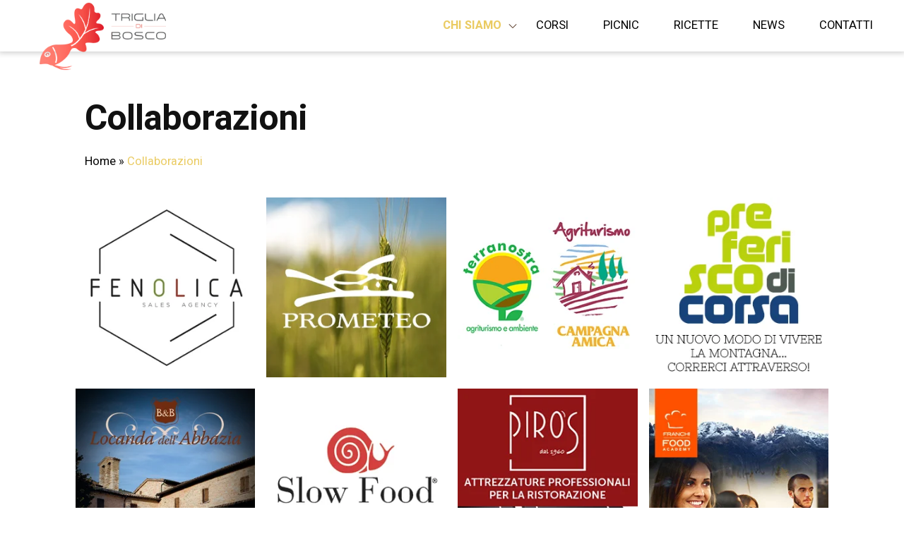

--- FILE ---
content_type: text/html; charset=UTF-8
request_url: https://www.trigliadibosco.it/collaborazioni/
body_size: 15727
content:
<!doctype html>
<html lang="it-IT">
<head>

	<!-- Google tag (gtag.js) -->
	<script async src="https://www.googletagmanager.com/gtag/js?id=G-CTRZ6SQ9VM"></script>
	<script>
	window.dataLayer = window.dataLayer || [];
	function gtag(){dataLayer.push(arguments);}
	gtag('js', new Date());

	gtag('config', 'G-CTRZ6SQ9VM');
	</script>

	<meta charset="UTF-8" />
	<meta name="viewport" content="width=device-width, initial-scale=1" />
	<link rel="profile" href="https://gmpg.org/xfn/11" />
	<meta name='robots' content='index, follow, max-image-preview:large, max-snippet:-1, max-video-preview:-1' />

	<!-- This site is optimized with the Yoast SEO plugin v26.6 - https://yoast.com/wordpress/plugins/seo/ -->
	<title>Collaborazioni - Triglia Di Bosco</title>
	<link rel="canonical" href="https://www.trigliadibosco.it/collaborazioni/" />
	<meta property="og:locale" content="it_IT" />
	<meta property="og:type" content="article" />
	<meta property="og:title" content="Collaborazioni - Triglia Di Bosco" />
	<meta property="og:url" content="https://www.trigliadibosco.it/collaborazioni/" />
	<meta property="og:site_name" content="Triglia Di Bosco" />
	<meta property="article:modified_time" content="2019-10-17T06:43:32+00:00" />
	<meta property="og:image" content="https://www.trigliadibosco.it/wp-content/uploads/2018/10/FENOLICA.jpg" />
	<meta name="twitter:card" content="summary_large_image" />
	<script type="application/ld+json" class="yoast-schema-graph">{"@context":"https://schema.org","@graph":[{"@type":"WebPage","@id":"https://www.trigliadibosco.it/collaborazioni/","url":"https://www.trigliadibosco.it/collaborazioni/","name":"Collaborazioni - Triglia Di Bosco","isPartOf":{"@id":"https://www.trigliadibosco.it/#website"},"primaryImageOfPage":{"@id":"https://www.trigliadibosco.it/collaborazioni/#primaryimage"},"image":{"@id":"https://www.trigliadibosco.it/collaborazioni/#primaryimage"},"thumbnailUrl":"https://www.trigliadibosco.it/wp-content/uploads/2018/10/FENOLICA.jpg","datePublished":"2018-10-29T15:11:11+00:00","dateModified":"2019-10-17T06:43:32+00:00","breadcrumb":{"@id":"https://www.trigliadibosco.it/collaborazioni/#breadcrumb"},"inLanguage":"it-IT","potentialAction":[{"@type":"ReadAction","target":["https://www.trigliadibosco.it/collaborazioni/"]}]},{"@type":"ImageObject","inLanguage":"it-IT","@id":"https://www.trigliadibosco.it/collaborazioni/#primaryimage","url":"https://www.trigliadibosco.it/wp-content/uploads/2018/10/FENOLICA.jpg","contentUrl":"https://www.trigliadibosco.it/wp-content/uploads/2018/10/FENOLICA.jpg","width":300,"height":300},{"@type":"BreadcrumbList","@id":"https://www.trigliadibosco.it/collaborazioni/#breadcrumb","itemListElement":[{"@type":"ListItem","position":1,"name":"Home","item":"https://www.trigliadibosco.it/"},{"@type":"ListItem","position":2,"name":"Collaborazioni"}]},{"@type":"WebSite","@id":"https://www.trigliadibosco.it/#website","url":"https://www.trigliadibosco.it/","name":"Triglia Di Bosco","description":"Ricette, ingredienti, fantasia - corsi di cucina ed escursioni con gustosi Pic-Nic","publisher":{"@id":"https://www.trigliadibosco.it/#organization"},"potentialAction":[{"@type":"SearchAction","target":{"@type":"EntryPoint","urlTemplate":"https://www.trigliadibosco.it/?s={search_term_string}"},"query-input":{"@type":"PropertyValueSpecification","valueRequired":true,"valueName":"search_term_string"}}],"inLanguage":"it-IT"},{"@type":"Organization","@id":"https://www.trigliadibosco.it/#organization","name":"Triglia Di Bosco","url":"https://www.trigliadibosco.it/","logo":{"@type":"ImageObject","inLanguage":"it-IT","@id":"https://www.trigliadibosco.it/#/schema/logo/image/","url":"https://www.trigliadibosco.it/wp-content/uploads/2018/11/triglia-Logo.png","contentUrl":"https://www.trigliadibosco.it/wp-content/uploads/2018/11/triglia-Logo.png","width":284,"height":130,"caption":"Triglia Di Bosco"},"image":{"@id":"https://www.trigliadibosco.it/#/schema/logo/image/"}}]}</script>
	<!-- / Yoast SEO plugin. -->


<link rel='dns-prefetch' href='//cdn.iubenda.com' />
<link rel="alternate" type="application/rss+xml" title="Triglia Di Bosco &raquo; Feed" href="https://www.trigliadibosco.it/feed/" />
<link rel="alternate" type="application/rss+xml" title="Triglia Di Bosco &raquo; Feed dei commenti" href="https://www.trigliadibosco.it/comments/feed/" />
<link rel="alternate" title="oEmbed (JSON)" type="application/json+oembed" href="https://www.trigliadibosco.it/wp-json/oembed/1.0/embed?url=https%3A%2F%2Fwww.trigliadibosco.it%2Fcollaborazioni%2F" />
<link rel="alternate" title="oEmbed (XML)" type="text/xml+oembed" href="https://www.trigliadibosco.it/wp-json/oembed/1.0/embed?url=https%3A%2F%2Fwww.trigliadibosco.it%2Fcollaborazioni%2F&#038;format=xml" />
<style id='wp-img-auto-sizes-contain-inline-css' type='text/css'>
img:is([sizes=auto i],[sizes^="auto," i]){contain-intrinsic-size:3000px 1500px}
/*# sourceURL=wp-img-auto-sizes-contain-inline-css */
</style>
<style id='wp-emoji-styles-inline-css' type='text/css'>

	img.wp-smiley, img.emoji {
		display: inline !important;
		border: none !important;
		box-shadow: none !important;
		height: 1em !important;
		width: 1em !important;
		margin: 0 0.07em !important;
		vertical-align: -0.1em !important;
		background: none !important;
		padding: 0 !important;
	}
/*# sourceURL=wp-emoji-styles-inline-css */
</style>
<style id='wp-block-library-inline-css' type='text/css'>
:root{--wp-block-synced-color:#7a00df;--wp-block-synced-color--rgb:122,0,223;--wp-bound-block-color:var(--wp-block-synced-color);--wp-editor-canvas-background:#ddd;--wp-admin-theme-color:#007cba;--wp-admin-theme-color--rgb:0,124,186;--wp-admin-theme-color-darker-10:#006ba1;--wp-admin-theme-color-darker-10--rgb:0,107,160.5;--wp-admin-theme-color-darker-20:#005a87;--wp-admin-theme-color-darker-20--rgb:0,90,135;--wp-admin-border-width-focus:2px}@media (min-resolution:192dpi){:root{--wp-admin-border-width-focus:1.5px}}.wp-element-button{cursor:pointer}:root .has-very-light-gray-background-color{background-color:#eee}:root .has-very-dark-gray-background-color{background-color:#313131}:root .has-very-light-gray-color{color:#eee}:root .has-very-dark-gray-color{color:#313131}:root .has-vivid-green-cyan-to-vivid-cyan-blue-gradient-background{background:linear-gradient(135deg,#00d084,#0693e3)}:root .has-purple-crush-gradient-background{background:linear-gradient(135deg,#34e2e4,#4721fb 50%,#ab1dfe)}:root .has-hazy-dawn-gradient-background{background:linear-gradient(135deg,#faaca8,#dad0ec)}:root .has-subdued-olive-gradient-background{background:linear-gradient(135deg,#fafae1,#67a671)}:root .has-atomic-cream-gradient-background{background:linear-gradient(135deg,#fdd79a,#004a59)}:root .has-nightshade-gradient-background{background:linear-gradient(135deg,#330968,#31cdcf)}:root .has-midnight-gradient-background{background:linear-gradient(135deg,#020381,#2874fc)}:root{--wp--preset--font-size--normal:16px;--wp--preset--font-size--huge:42px}.has-regular-font-size{font-size:1em}.has-larger-font-size{font-size:2.625em}.has-normal-font-size{font-size:var(--wp--preset--font-size--normal)}.has-huge-font-size{font-size:var(--wp--preset--font-size--huge)}.has-text-align-center{text-align:center}.has-text-align-left{text-align:left}.has-text-align-right{text-align:right}.has-fit-text{white-space:nowrap!important}#end-resizable-editor-section{display:none}.aligncenter{clear:both}.items-justified-left{justify-content:flex-start}.items-justified-center{justify-content:center}.items-justified-right{justify-content:flex-end}.items-justified-space-between{justify-content:space-between}.screen-reader-text{border:0;clip-path:inset(50%);height:1px;margin:-1px;overflow:hidden;padding:0;position:absolute;width:1px;word-wrap:normal!important}.screen-reader-text:focus{background-color:#ddd;clip-path:none;color:#444;display:block;font-size:1em;height:auto;left:5px;line-height:normal;padding:15px 23px 14px;text-decoration:none;top:5px;width:auto;z-index:100000}html :where(.has-border-color){border-style:solid}html :where([style*=border-top-color]){border-top-style:solid}html :where([style*=border-right-color]){border-right-style:solid}html :where([style*=border-bottom-color]){border-bottom-style:solid}html :where([style*=border-left-color]){border-left-style:solid}html :where([style*=border-width]){border-style:solid}html :where([style*=border-top-width]){border-top-style:solid}html :where([style*=border-right-width]){border-right-style:solid}html :where([style*=border-bottom-width]){border-bottom-style:solid}html :where([style*=border-left-width]){border-left-style:solid}html :where(img[class*=wp-image-]){height:auto;max-width:100%}:where(figure){margin:0 0 1em}html :where(.is-position-sticky){--wp-admin--admin-bar--position-offset:var(--wp-admin--admin-bar--height,0px)}@media screen and (max-width:600px){html :where(.is-position-sticky){--wp-admin--admin-bar--position-offset:0px}}

/*# sourceURL=wp-block-library-inline-css */
</style><style id='wp-block-gallery-inline-css' type='text/css'>
.blocks-gallery-grid:not(.has-nested-images),.wp-block-gallery:not(.has-nested-images){display:flex;flex-wrap:wrap;list-style-type:none;margin:0;padding:0}.blocks-gallery-grid:not(.has-nested-images) .blocks-gallery-image,.blocks-gallery-grid:not(.has-nested-images) .blocks-gallery-item,.wp-block-gallery:not(.has-nested-images) .blocks-gallery-image,.wp-block-gallery:not(.has-nested-images) .blocks-gallery-item{display:flex;flex-direction:column;flex-grow:1;justify-content:center;margin:0 1em 1em 0;position:relative;width:calc(50% - 1em)}.blocks-gallery-grid:not(.has-nested-images) .blocks-gallery-image:nth-of-type(2n),.blocks-gallery-grid:not(.has-nested-images) .blocks-gallery-item:nth-of-type(2n),.wp-block-gallery:not(.has-nested-images) .blocks-gallery-image:nth-of-type(2n),.wp-block-gallery:not(.has-nested-images) .blocks-gallery-item:nth-of-type(2n){margin-right:0}.blocks-gallery-grid:not(.has-nested-images) .blocks-gallery-image figure,.blocks-gallery-grid:not(.has-nested-images) .blocks-gallery-item figure,.wp-block-gallery:not(.has-nested-images) .blocks-gallery-image figure,.wp-block-gallery:not(.has-nested-images) .blocks-gallery-item figure{align-items:flex-end;display:flex;height:100%;justify-content:flex-start;margin:0}.blocks-gallery-grid:not(.has-nested-images) .blocks-gallery-image img,.blocks-gallery-grid:not(.has-nested-images) .blocks-gallery-item img,.wp-block-gallery:not(.has-nested-images) .blocks-gallery-image img,.wp-block-gallery:not(.has-nested-images) .blocks-gallery-item img{display:block;height:auto;max-width:100%;width:auto}.blocks-gallery-grid:not(.has-nested-images) .blocks-gallery-image figcaption,.blocks-gallery-grid:not(.has-nested-images) .blocks-gallery-item figcaption,.wp-block-gallery:not(.has-nested-images) .blocks-gallery-image figcaption,.wp-block-gallery:not(.has-nested-images) .blocks-gallery-item figcaption{background:linear-gradient(0deg,#000000b3,#0000004d 70%,#0000);bottom:0;box-sizing:border-box;color:#fff;font-size:.8em;margin:0;max-height:100%;overflow:auto;padding:3em .77em .7em;position:absolute;text-align:center;width:100%;z-index:2}.blocks-gallery-grid:not(.has-nested-images) .blocks-gallery-image figcaption img,.blocks-gallery-grid:not(.has-nested-images) .blocks-gallery-item figcaption img,.wp-block-gallery:not(.has-nested-images) .blocks-gallery-image figcaption img,.wp-block-gallery:not(.has-nested-images) .blocks-gallery-item figcaption img{display:inline}.blocks-gallery-grid:not(.has-nested-images) figcaption,.wp-block-gallery:not(.has-nested-images) figcaption{flex-grow:1}.blocks-gallery-grid:not(.has-nested-images).is-cropped .blocks-gallery-image a,.blocks-gallery-grid:not(.has-nested-images).is-cropped .blocks-gallery-image img,.blocks-gallery-grid:not(.has-nested-images).is-cropped .blocks-gallery-item a,.blocks-gallery-grid:not(.has-nested-images).is-cropped .blocks-gallery-item img,.wp-block-gallery:not(.has-nested-images).is-cropped .blocks-gallery-image a,.wp-block-gallery:not(.has-nested-images).is-cropped .blocks-gallery-image img,.wp-block-gallery:not(.has-nested-images).is-cropped .blocks-gallery-item a,.wp-block-gallery:not(.has-nested-images).is-cropped .blocks-gallery-item img{flex:1;height:100%;object-fit:cover;width:100%}.blocks-gallery-grid:not(.has-nested-images).columns-1 .blocks-gallery-image,.blocks-gallery-grid:not(.has-nested-images).columns-1 .blocks-gallery-item,.wp-block-gallery:not(.has-nested-images).columns-1 .blocks-gallery-image,.wp-block-gallery:not(.has-nested-images).columns-1 .blocks-gallery-item{margin-right:0;width:100%}@media (min-width:600px){.blocks-gallery-grid:not(.has-nested-images).columns-3 .blocks-gallery-image,.blocks-gallery-grid:not(.has-nested-images).columns-3 .blocks-gallery-item,.wp-block-gallery:not(.has-nested-images).columns-3 .blocks-gallery-image,.wp-block-gallery:not(.has-nested-images).columns-3 .blocks-gallery-item{margin-right:1em;width:calc(33.33333% - .66667em)}.blocks-gallery-grid:not(.has-nested-images).columns-4 .blocks-gallery-image,.blocks-gallery-grid:not(.has-nested-images).columns-4 .blocks-gallery-item,.wp-block-gallery:not(.has-nested-images).columns-4 .blocks-gallery-image,.wp-block-gallery:not(.has-nested-images).columns-4 .blocks-gallery-item{margin-right:1em;width:calc(25% - .75em)}.blocks-gallery-grid:not(.has-nested-images).columns-5 .blocks-gallery-image,.blocks-gallery-grid:not(.has-nested-images).columns-5 .blocks-gallery-item,.wp-block-gallery:not(.has-nested-images).columns-5 .blocks-gallery-image,.wp-block-gallery:not(.has-nested-images).columns-5 .blocks-gallery-item{margin-right:1em;width:calc(20% - .8em)}.blocks-gallery-grid:not(.has-nested-images).columns-6 .blocks-gallery-image,.blocks-gallery-grid:not(.has-nested-images).columns-6 .blocks-gallery-item,.wp-block-gallery:not(.has-nested-images).columns-6 .blocks-gallery-image,.wp-block-gallery:not(.has-nested-images).columns-6 .blocks-gallery-item{margin-right:1em;width:calc(16.66667% - .83333em)}.blocks-gallery-grid:not(.has-nested-images).columns-7 .blocks-gallery-image,.blocks-gallery-grid:not(.has-nested-images).columns-7 .blocks-gallery-item,.wp-block-gallery:not(.has-nested-images).columns-7 .blocks-gallery-image,.wp-block-gallery:not(.has-nested-images).columns-7 .blocks-gallery-item{margin-right:1em;width:calc(14.28571% - .85714em)}.blocks-gallery-grid:not(.has-nested-images).columns-8 .blocks-gallery-image,.blocks-gallery-grid:not(.has-nested-images).columns-8 .blocks-gallery-item,.wp-block-gallery:not(.has-nested-images).columns-8 .blocks-gallery-image,.wp-block-gallery:not(.has-nested-images).columns-8 .blocks-gallery-item{margin-right:1em;width:calc(12.5% - .875em)}.blocks-gallery-grid:not(.has-nested-images).columns-1 .blocks-gallery-image:nth-of-type(1n),.blocks-gallery-grid:not(.has-nested-images).columns-1 .blocks-gallery-item:nth-of-type(1n),.blocks-gallery-grid:not(.has-nested-images).columns-2 .blocks-gallery-image:nth-of-type(2n),.blocks-gallery-grid:not(.has-nested-images).columns-2 .blocks-gallery-item:nth-of-type(2n),.blocks-gallery-grid:not(.has-nested-images).columns-3 .blocks-gallery-image:nth-of-type(3n),.blocks-gallery-grid:not(.has-nested-images).columns-3 .blocks-gallery-item:nth-of-type(3n),.blocks-gallery-grid:not(.has-nested-images).columns-4 .blocks-gallery-image:nth-of-type(4n),.blocks-gallery-grid:not(.has-nested-images).columns-4 .blocks-gallery-item:nth-of-type(4n),.blocks-gallery-grid:not(.has-nested-images).columns-5 .blocks-gallery-image:nth-of-type(5n),.blocks-gallery-grid:not(.has-nested-images).columns-5 .blocks-gallery-item:nth-of-type(5n),.blocks-gallery-grid:not(.has-nested-images).columns-6 .blocks-gallery-image:nth-of-type(6n),.blocks-gallery-grid:not(.has-nested-images).columns-6 .blocks-gallery-item:nth-of-type(6n),.blocks-gallery-grid:not(.has-nested-images).columns-7 .blocks-gallery-image:nth-of-type(7n),.blocks-gallery-grid:not(.has-nested-images).columns-7 .blocks-gallery-item:nth-of-type(7n),.blocks-gallery-grid:not(.has-nested-images).columns-8 .blocks-gallery-image:nth-of-type(8n),.blocks-gallery-grid:not(.has-nested-images).columns-8 .blocks-gallery-item:nth-of-type(8n),.wp-block-gallery:not(.has-nested-images).columns-1 .blocks-gallery-image:nth-of-type(1n),.wp-block-gallery:not(.has-nested-images).columns-1 .blocks-gallery-item:nth-of-type(1n),.wp-block-gallery:not(.has-nested-images).columns-2 .blocks-gallery-image:nth-of-type(2n),.wp-block-gallery:not(.has-nested-images).columns-2 .blocks-gallery-item:nth-of-type(2n),.wp-block-gallery:not(.has-nested-images).columns-3 .blocks-gallery-image:nth-of-type(3n),.wp-block-gallery:not(.has-nested-images).columns-3 .blocks-gallery-item:nth-of-type(3n),.wp-block-gallery:not(.has-nested-images).columns-4 .blocks-gallery-image:nth-of-type(4n),.wp-block-gallery:not(.has-nested-images).columns-4 .blocks-gallery-item:nth-of-type(4n),.wp-block-gallery:not(.has-nested-images).columns-5 .blocks-gallery-image:nth-of-type(5n),.wp-block-gallery:not(.has-nested-images).columns-5 .blocks-gallery-item:nth-of-type(5n),.wp-block-gallery:not(.has-nested-images).columns-6 .blocks-gallery-image:nth-of-type(6n),.wp-block-gallery:not(.has-nested-images).columns-6 .blocks-gallery-item:nth-of-type(6n),.wp-block-gallery:not(.has-nested-images).columns-7 .blocks-gallery-image:nth-of-type(7n),.wp-block-gallery:not(.has-nested-images).columns-7 .blocks-gallery-item:nth-of-type(7n),.wp-block-gallery:not(.has-nested-images).columns-8 .blocks-gallery-image:nth-of-type(8n),.wp-block-gallery:not(.has-nested-images).columns-8 .blocks-gallery-item:nth-of-type(8n){margin-right:0}}.blocks-gallery-grid:not(.has-nested-images) .blocks-gallery-image:last-child,.blocks-gallery-grid:not(.has-nested-images) .blocks-gallery-item:last-child,.wp-block-gallery:not(.has-nested-images) .blocks-gallery-image:last-child,.wp-block-gallery:not(.has-nested-images) .blocks-gallery-item:last-child{margin-right:0}.blocks-gallery-grid:not(.has-nested-images).alignleft,.blocks-gallery-grid:not(.has-nested-images).alignright,.wp-block-gallery:not(.has-nested-images).alignleft,.wp-block-gallery:not(.has-nested-images).alignright{max-width:420px;width:100%}.blocks-gallery-grid:not(.has-nested-images).aligncenter .blocks-gallery-item figure,.wp-block-gallery:not(.has-nested-images).aligncenter .blocks-gallery-item figure{justify-content:center}.wp-block-gallery:not(.is-cropped) .blocks-gallery-item{align-self:flex-start}figure.wp-block-gallery.has-nested-images{align-items:normal}.wp-block-gallery.has-nested-images figure.wp-block-image:not(#individual-image){margin:0;width:calc(50% - var(--wp--style--unstable-gallery-gap, 16px)/2)}.wp-block-gallery.has-nested-images figure.wp-block-image{box-sizing:border-box;display:flex;flex-direction:column;flex-grow:1;justify-content:center;max-width:100%;position:relative}.wp-block-gallery.has-nested-images figure.wp-block-image>a,.wp-block-gallery.has-nested-images figure.wp-block-image>div{flex-direction:column;flex-grow:1;margin:0}.wp-block-gallery.has-nested-images figure.wp-block-image img{display:block;height:auto;max-width:100%!important;width:auto}.wp-block-gallery.has-nested-images figure.wp-block-image figcaption,.wp-block-gallery.has-nested-images figure.wp-block-image:has(figcaption):before{bottom:0;left:0;max-height:100%;position:absolute;right:0}.wp-block-gallery.has-nested-images figure.wp-block-image:has(figcaption):before{backdrop-filter:blur(3px);content:"";height:100%;-webkit-mask-image:linear-gradient(0deg,#000 20%,#0000);mask-image:linear-gradient(0deg,#000 20%,#0000);max-height:40%;pointer-events:none}.wp-block-gallery.has-nested-images figure.wp-block-image figcaption{box-sizing:border-box;color:#fff;font-size:13px;margin:0;overflow:auto;padding:1em;text-align:center;text-shadow:0 0 1.5px #000}.wp-block-gallery.has-nested-images figure.wp-block-image figcaption::-webkit-scrollbar{height:12px;width:12px}.wp-block-gallery.has-nested-images figure.wp-block-image figcaption::-webkit-scrollbar-track{background-color:initial}.wp-block-gallery.has-nested-images figure.wp-block-image figcaption::-webkit-scrollbar-thumb{background-clip:padding-box;background-color:initial;border:3px solid #0000;border-radius:8px}.wp-block-gallery.has-nested-images figure.wp-block-image figcaption:focus-within::-webkit-scrollbar-thumb,.wp-block-gallery.has-nested-images figure.wp-block-image figcaption:focus::-webkit-scrollbar-thumb,.wp-block-gallery.has-nested-images figure.wp-block-image figcaption:hover::-webkit-scrollbar-thumb{background-color:#fffc}.wp-block-gallery.has-nested-images figure.wp-block-image figcaption{scrollbar-color:#0000 #0000;scrollbar-gutter:stable both-edges;scrollbar-width:thin}.wp-block-gallery.has-nested-images figure.wp-block-image figcaption:focus,.wp-block-gallery.has-nested-images figure.wp-block-image figcaption:focus-within,.wp-block-gallery.has-nested-images figure.wp-block-image figcaption:hover{scrollbar-color:#fffc #0000}.wp-block-gallery.has-nested-images figure.wp-block-image figcaption{will-change:transform}@media (hover:none){.wp-block-gallery.has-nested-images figure.wp-block-image figcaption{scrollbar-color:#fffc #0000}}.wp-block-gallery.has-nested-images figure.wp-block-image figcaption{background:linear-gradient(0deg,#0006,#0000)}.wp-block-gallery.has-nested-images figure.wp-block-image figcaption img{display:inline}.wp-block-gallery.has-nested-images figure.wp-block-image figcaption a{color:inherit}.wp-block-gallery.has-nested-images figure.wp-block-image.has-custom-border img{box-sizing:border-box}.wp-block-gallery.has-nested-images figure.wp-block-image.has-custom-border>a,.wp-block-gallery.has-nested-images figure.wp-block-image.has-custom-border>div,.wp-block-gallery.has-nested-images figure.wp-block-image.is-style-rounded>a,.wp-block-gallery.has-nested-images figure.wp-block-image.is-style-rounded>div{flex:1 1 auto}.wp-block-gallery.has-nested-images figure.wp-block-image.has-custom-border figcaption,.wp-block-gallery.has-nested-images figure.wp-block-image.is-style-rounded figcaption{background:none;color:inherit;flex:initial;margin:0;padding:10px 10px 9px;position:relative;text-shadow:none}.wp-block-gallery.has-nested-images figure.wp-block-image.has-custom-border:before,.wp-block-gallery.has-nested-images figure.wp-block-image.is-style-rounded:before{content:none}.wp-block-gallery.has-nested-images figcaption{flex-basis:100%;flex-grow:1;text-align:center}.wp-block-gallery.has-nested-images:not(.is-cropped) figure.wp-block-image:not(#individual-image){margin-bottom:auto;margin-top:0}.wp-block-gallery.has-nested-images.is-cropped figure.wp-block-image:not(#individual-image){align-self:inherit}.wp-block-gallery.has-nested-images.is-cropped figure.wp-block-image:not(#individual-image)>a,.wp-block-gallery.has-nested-images.is-cropped figure.wp-block-image:not(#individual-image)>div:not(.components-drop-zone){display:flex}.wp-block-gallery.has-nested-images.is-cropped figure.wp-block-image:not(#individual-image) a,.wp-block-gallery.has-nested-images.is-cropped figure.wp-block-image:not(#individual-image) img{flex:1 0 0%;height:100%;object-fit:cover;width:100%}.wp-block-gallery.has-nested-images.columns-1 figure.wp-block-image:not(#individual-image){width:100%}@media (min-width:600px){.wp-block-gallery.has-nested-images.columns-3 figure.wp-block-image:not(#individual-image){width:calc(33.33333% - var(--wp--style--unstable-gallery-gap, 16px)*.66667)}.wp-block-gallery.has-nested-images.columns-4 figure.wp-block-image:not(#individual-image){width:calc(25% - var(--wp--style--unstable-gallery-gap, 16px)*.75)}.wp-block-gallery.has-nested-images.columns-5 figure.wp-block-image:not(#individual-image){width:calc(20% - var(--wp--style--unstable-gallery-gap, 16px)*.8)}.wp-block-gallery.has-nested-images.columns-6 figure.wp-block-image:not(#individual-image){width:calc(16.66667% - var(--wp--style--unstable-gallery-gap, 16px)*.83333)}.wp-block-gallery.has-nested-images.columns-7 figure.wp-block-image:not(#individual-image){width:calc(14.28571% - var(--wp--style--unstable-gallery-gap, 16px)*.85714)}.wp-block-gallery.has-nested-images.columns-8 figure.wp-block-image:not(#individual-image){width:calc(12.5% - var(--wp--style--unstable-gallery-gap, 16px)*.875)}.wp-block-gallery.has-nested-images.columns-default figure.wp-block-image:not(#individual-image){width:calc(33.33% - var(--wp--style--unstable-gallery-gap, 16px)*.66667)}.wp-block-gallery.has-nested-images.columns-default figure.wp-block-image:not(#individual-image):first-child:nth-last-child(2),.wp-block-gallery.has-nested-images.columns-default figure.wp-block-image:not(#individual-image):first-child:nth-last-child(2)~figure.wp-block-image:not(#individual-image){width:calc(50% - var(--wp--style--unstable-gallery-gap, 16px)*.5)}.wp-block-gallery.has-nested-images.columns-default figure.wp-block-image:not(#individual-image):first-child:last-child{width:100%}}.wp-block-gallery.has-nested-images.alignleft,.wp-block-gallery.has-nested-images.alignright{max-width:420px;width:100%}.wp-block-gallery.has-nested-images.aligncenter{justify-content:center}
/*# sourceURL=https://www.trigliadibosco.it/wp-includes/blocks/gallery/style.min.css */
</style>
<style id='wp-block-gallery-theme-inline-css' type='text/css'>
.blocks-gallery-caption{color:#555;font-size:13px;text-align:center}.is-dark-theme .blocks-gallery-caption{color:#ffffffa6}
/*# sourceURL=https://www.trigliadibosco.it/wp-includes/blocks/gallery/theme.min.css */
</style>
<link rel='stylesheet' id='wc-blocks-style-css' href='https://www.trigliadibosco.it/wp-content/plugins/woocommerce/assets/client/blocks/wc-blocks.css?ver=wc-10.4.3' type='text/css' media='all' />
<style id='global-styles-inline-css' type='text/css'>
:root{--wp--preset--aspect-ratio--square: 1;--wp--preset--aspect-ratio--4-3: 4/3;--wp--preset--aspect-ratio--3-4: 3/4;--wp--preset--aspect-ratio--3-2: 3/2;--wp--preset--aspect-ratio--2-3: 2/3;--wp--preset--aspect-ratio--16-9: 16/9;--wp--preset--aspect-ratio--9-16: 9/16;--wp--preset--color--black: #000000;--wp--preset--color--cyan-bluish-gray: #abb8c3;--wp--preset--color--white: #ffffff;--wp--preset--color--pale-pink: #f78da7;--wp--preset--color--vivid-red: #cf2e2e;--wp--preset--color--luminous-vivid-orange: #ff6900;--wp--preset--color--luminous-vivid-amber: #fcb900;--wp--preset--color--light-green-cyan: #7bdcb5;--wp--preset--color--vivid-green-cyan: #00d084;--wp--preset--color--pale-cyan-blue: #8ed1fc;--wp--preset--color--vivid-cyan-blue: #0693e3;--wp--preset--color--vivid-purple: #9b51e0;--wp--preset--gradient--vivid-cyan-blue-to-vivid-purple: linear-gradient(135deg,rgb(6,147,227) 0%,rgb(155,81,224) 100%);--wp--preset--gradient--light-green-cyan-to-vivid-green-cyan: linear-gradient(135deg,rgb(122,220,180) 0%,rgb(0,208,130) 100%);--wp--preset--gradient--luminous-vivid-amber-to-luminous-vivid-orange: linear-gradient(135deg,rgb(252,185,0) 0%,rgb(255,105,0) 100%);--wp--preset--gradient--luminous-vivid-orange-to-vivid-red: linear-gradient(135deg,rgb(255,105,0) 0%,rgb(207,46,46) 100%);--wp--preset--gradient--very-light-gray-to-cyan-bluish-gray: linear-gradient(135deg,rgb(238,238,238) 0%,rgb(169,184,195) 100%);--wp--preset--gradient--cool-to-warm-spectrum: linear-gradient(135deg,rgb(74,234,220) 0%,rgb(151,120,209) 20%,rgb(207,42,186) 40%,rgb(238,44,130) 60%,rgb(251,105,98) 80%,rgb(254,248,76) 100%);--wp--preset--gradient--blush-light-purple: linear-gradient(135deg,rgb(255,206,236) 0%,rgb(152,150,240) 100%);--wp--preset--gradient--blush-bordeaux: linear-gradient(135deg,rgb(254,205,165) 0%,rgb(254,45,45) 50%,rgb(107,0,62) 100%);--wp--preset--gradient--luminous-dusk: linear-gradient(135deg,rgb(255,203,112) 0%,rgb(199,81,192) 50%,rgb(65,88,208) 100%);--wp--preset--gradient--pale-ocean: linear-gradient(135deg,rgb(255,245,203) 0%,rgb(182,227,212) 50%,rgb(51,167,181) 100%);--wp--preset--gradient--electric-grass: linear-gradient(135deg,rgb(202,248,128) 0%,rgb(113,206,126) 100%);--wp--preset--gradient--midnight: linear-gradient(135deg,rgb(2,3,129) 0%,rgb(40,116,252) 100%);--wp--preset--font-size--small: 13px;--wp--preset--font-size--medium: 20px;--wp--preset--font-size--large: 36px;--wp--preset--font-size--x-large: 42px;--wp--preset--spacing--20: 0.44rem;--wp--preset--spacing--30: 0.67rem;--wp--preset--spacing--40: 1rem;--wp--preset--spacing--50: 1.5rem;--wp--preset--spacing--60: 2.25rem;--wp--preset--spacing--70: 3.38rem;--wp--preset--spacing--80: 5.06rem;--wp--preset--shadow--natural: 6px 6px 9px rgba(0, 0, 0, 0.2);--wp--preset--shadow--deep: 12px 12px 50px rgba(0, 0, 0, 0.4);--wp--preset--shadow--sharp: 6px 6px 0px rgba(0, 0, 0, 0.2);--wp--preset--shadow--outlined: 6px 6px 0px -3px rgb(255, 255, 255), 6px 6px rgb(0, 0, 0);--wp--preset--shadow--crisp: 6px 6px 0px rgb(0, 0, 0);}:where(.is-layout-flex){gap: 0.5em;}:where(.is-layout-grid){gap: 0.5em;}body .is-layout-flex{display: flex;}.is-layout-flex{flex-wrap: wrap;align-items: center;}.is-layout-flex > :is(*, div){margin: 0;}body .is-layout-grid{display: grid;}.is-layout-grid > :is(*, div){margin: 0;}:where(.wp-block-columns.is-layout-flex){gap: 2em;}:where(.wp-block-columns.is-layout-grid){gap: 2em;}:where(.wp-block-post-template.is-layout-flex){gap: 1.25em;}:where(.wp-block-post-template.is-layout-grid){gap: 1.25em;}.has-black-color{color: var(--wp--preset--color--black) !important;}.has-cyan-bluish-gray-color{color: var(--wp--preset--color--cyan-bluish-gray) !important;}.has-white-color{color: var(--wp--preset--color--white) !important;}.has-pale-pink-color{color: var(--wp--preset--color--pale-pink) !important;}.has-vivid-red-color{color: var(--wp--preset--color--vivid-red) !important;}.has-luminous-vivid-orange-color{color: var(--wp--preset--color--luminous-vivid-orange) !important;}.has-luminous-vivid-amber-color{color: var(--wp--preset--color--luminous-vivid-amber) !important;}.has-light-green-cyan-color{color: var(--wp--preset--color--light-green-cyan) !important;}.has-vivid-green-cyan-color{color: var(--wp--preset--color--vivid-green-cyan) !important;}.has-pale-cyan-blue-color{color: var(--wp--preset--color--pale-cyan-blue) !important;}.has-vivid-cyan-blue-color{color: var(--wp--preset--color--vivid-cyan-blue) !important;}.has-vivid-purple-color{color: var(--wp--preset--color--vivid-purple) !important;}.has-black-background-color{background-color: var(--wp--preset--color--black) !important;}.has-cyan-bluish-gray-background-color{background-color: var(--wp--preset--color--cyan-bluish-gray) !important;}.has-white-background-color{background-color: var(--wp--preset--color--white) !important;}.has-pale-pink-background-color{background-color: var(--wp--preset--color--pale-pink) !important;}.has-vivid-red-background-color{background-color: var(--wp--preset--color--vivid-red) !important;}.has-luminous-vivid-orange-background-color{background-color: var(--wp--preset--color--luminous-vivid-orange) !important;}.has-luminous-vivid-amber-background-color{background-color: var(--wp--preset--color--luminous-vivid-amber) !important;}.has-light-green-cyan-background-color{background-color: var(--wp--preset--color--light-green-cyan) !important;}.has-vivid-green-cyan-background-color{background-color: var(--wp--preset--color--vivid-green-cyan) !important;}.has-pale-cyan-blue-background-color{background-color: var(--wp--preset--color--pale-cyan-blue) !important;}.has-vivid-cyan-blue-background-color{background-color: var(--wp--preset--color--vivid-cyan-blue) !important;}.has-vivid-purple-background-color{background-color: var(--wp--preset--color--vivid-purple) !important;}.has-black-border-color{border-color: var(--wp--preset--color--black) !important;}.has-cyan-bluish-gray-border-color{border-color: var(--wp--preset--color--cyan-bluish-gray) !important;}.has-white-border-color{border-color: var(--wp--preset--color--white) !important;}.has-pale-pink-border-color{border-color: var(--wp--preset--color--pale-pink) !important;}.has-vivid-red-border-color{border-color: var(--wp--preset--color--vivid-red) !important;}.has-luminous-vivid-orange-border-color{border-color: var(--wp--preset--color--luminous-vivid-orange) !important;}.has-luminous-vivid-amber-border-color{border-color: var(--wp--preset--color--luminous-vivid-amber) !important;}.has-light-green-cyan-border-color{border-color: var(--wp--preset--color--light-green-cyan) !important;}.has-vivid-green-cyan-border-color{border-color: var(--wp--preset--color--vivid-green-cyan) !important;}.has-pale-cyan-blue-border-color{border-color: var(--wp--preset--color--pale-cyan-blue) !important;}.has-vivid-cyan-blue-border-color{border-color: var(--wp--preset--color--vivid-cyan-blue) !important;}.has-vivid-purple-border-color{border-color: var(--wp--preset--color--vivid-purple) !important;}.has-vivid-cyan-blue-to-vivid-purple-gradient-background{background: var(--wp--preset--gradient--vivid-cyan-blue-to-vivid-purple) !important;}.has-light-green-cyan-to-vivid-green-cyan-gradient-background{background: var(--wp--preset--gradient--light-green-cyan-to-vivid-green-cyan) !important;}.has-luminous-vivid-amber-to-luminous-vivid-orange-gradient-background{background: var(--wp--preset--gradient--luminous-vivid-amber-to-luminous-vivid-orange) !important;}.has-luminous-vivid-orange-to-vivid-red-gradient-background{background: var(--wp--preset--gradient--luminous-vivid-orange-to-vivid-red) !important;}.has-very-light-gray-to-cyan-bluish-gray-gradient-background{background: var(--wp--preset--gradient--very-light-gray-to-cyan-bluish-gray) !important;}.has-cool-to-warm-spectrum-gradient-background{background: var(--wp--preset--gradient--cool-to-warm-spectrum) !important;}.has-blush-light-purple-gradient-background{background: var(--wp--preset--gradient--blush-light-purple) !important;}.has-blush-bordeaux-gradient-background{background: var(--wp--preset--gradient--blush-bordeaux) !important;}.has-luminous-dusk-gradient-background{background: var(--wp--preset--gradient--luminous-dusk) !important;}.has-pale-ocean-gradient-background{background: var(--wp--preset--gradient--pale-ocean) !important;}.has-electric-grass-gradient-background{background: var(--wp--preset--gradient--electric-grass) !important;}.has-midnight-gradient-background{background: var(--wp--preset--gradient--midnight) !important;}.has-small-font-size{font-size: var(--wp--preset--font-size--small) !important;}.has-medium-font-size{font-size: var(--wp--preset--font-size--medium) !important;}.has-large-font-size{font-size: var(--wp--preset--font-size--large) !important;}.has-x-large-font-size{font-size: var(--wp--preset--font-size--x-large) !important;}
/*# sourceURL=global-styles-inline-css */
</style>
<style id='core-block-supports-inline-css' type='text/css'>
.wp-block-gallery.wp-block-gallery-1{--wp--style--unstable-gallery-gap:var( --wp--style--gallery-gap-default, var( --gallery-block--gutter-size, var( --wp--style--block-gap, 0.5em ) ) );gap:var( --wp--style--gallery-gap-default, var( --gallery-block--gutter-size, var( --wp--style--block-gap, 0.5em ) ) );}
/*# sourceURL=core-block-supports-inline-css */
</style>

<style id='classic-theme-styles-inline-css' type='text/css'>
/*! This file is auto-generated */
.wp-block-button__link{color:#fff;background-color:#32373c;border-radius:9999px;box-shadow:none;text-decoration:none;padding:calc(.667em + 2px) calc(1.333em + 2px);font-size:1.125em}.wp-block-file__button{background:#32373c;color:#fff;text-decoration:none}
/*# sourceURL=/wp-includes/css/classic-themes.min.css */
</style>
<link rel='stylesheet' id='factorysnc_gutenberg_blocks-cgb-style-css-css' href='https://www.trigliadibosco.it/wp-content/plugins/factory-gutenberg-blocks/dist/blocks.style.build.css?ver=6.9' type='text/css' media='all' />
<link rel='stylesheet' id='contact-form-7-css' href='https://www.trigliadibosco.it/wp-content/plugins/contact-form-7/includes/css/styles.css?ver=6.1.4' type='text/css' media='all' />
<link rel='stylesheet' id='lbwps-styles-photoswipe5-main-css' href='https://www.trigliadibosco.it/wp-content/plugins/lightbox-photoswipe/assets/ps5/styles/main.css?ver=5.8.1' type='text/css' media='all' />
<link rel='stylesheet' id='woocommerce-layout-css' href='https://www.trigliadibosco.it/wp-content/plugins/woocommerce/assets/css/woocommerce-layout.css?ver=10.4.3' type='text/css' media='all' />
<link rel='stylesheet' id='woocommerce-smallscreen-css' href='https://www.trigliadibosco.it/wp-content/plugins/woocommerce/assets/css/woocommerce-smallscreen.css?ver=10.4.3' type='text/css' media='only screen and (max-width: 768px)' />
<link rel='stylesheet' id='woocommerce-general-css' href='https://www.trigliadibosco.it/wp-content/plugins/woocommerce/assets/css/woocommerce.css?ver=10.4.3' type='text/css' media='all' />
<style id='woocommerce-inline-inline-css' type='text/css'>
.woocommerce form .form-row .required { visibility: visible; }
/*# sourceURL=woocommerce-inline-inline-css */
</style>
<link rel='stylesheet' id='awb-css' href='https://www.trigliadibosco.it/wp-content/plugins/advanced-backgrounds/assets/awb/awb.min.css?ver=1.12.8' type='text/css' media='all' />
<link rel='stylesheet' id='factorysnc-animate-css' href='https://www.trigliadibosco.it/wp-content/themes/factory-gutenberg-theme/css/animate.min.css?ver=6.9' type='text/css' media='all' />
<link rel='stylesheet' id='google-fonts-css' href='https://fonts.googleapis.com/css?family=Heebo%3A100%2C300%2C400%2C500%2C700%2C800%2C900%7COpen+Sans%3A300%2C300i%2C400%2C400i%2C600%2C600i%2C700%2C700i%2C800%2C800i&#038;ver=6.9' type='text/css' media='all' />
<link rel='stylesheet' id='pickadate-default-css' href='https://www.trigliadibosco.it/wp-content/themes/factory-gutenberg-theme/css/default.css?ver=6.9' type='text/css' media='all' />
<link rel='stylesheet' id='pickadate-default-date-css' href='https://www.trigliadibosco.it/wp-content/themes/factory-gutenberg-theme/css/default.date.css?ver=6.9' type='text/css' media='all' />
<link rel='stylesheet' id='jssocials-css' href='https://www.trigliadibosco.it/wp-content/themes/factory-gutenberg-theme/css/jssocials.css?ver=6.9' type='text/css' media='all' />
<link rel='stylesheet' id='jssocials-minimal-css' href='https://www.trigliadibosco.it/wp-content/themes/factory-gutenberg-theme/css/jssocials-theme-minima.css?ver=6.9' type='text/css' media='all' />
<link rel='stylesheet' id='factorysnc-style-css' href='https://www.trigliadibosco.it/wp-content/themes/factory-gutenberg-theme/style.css?ver=6.9' type='text/css' media='all' />
<!--n2css--><!--n2js-->
<script  type="text/javascript" class=" _iub_cs_skip" type="text/javascript" id="iubenda-head-inline-scripts-0">
/* <![CDATA[ */

var _iub = _iub || [];
_iub.csConfiguration = {"invalidateConsentWithoutLog":true,"cookiePolicyInOtherWindow":true,"priorConsent":false,"lang":"it","siteId":1172368,"consentOnContinuedBrowsing":false,"cookiePolicyId":19688383,"cookiePolicyUrl":"http://www.trigliadibosco.it/cookie-policy/", "banner":{ "textColor":"#4f4f4f","backgroundColor":"#d7d7d7","closeButtonRejects":true,"acceptButtonDisplay":true,"acceptButtonColor":"#d8706a","acceptButtonCaptionColor":"#ffffff","customizeButtonDisplay":true,"customizeButtonColor":"#adadad","customizeButtonCaptionColor":"white","rejectButtonDisplay":true,"rejectButtonColor":"#d8706a","rejectButtonCaptionColor":"white","listPurposes":true,"explicitWithdrawal":true }};

//# sourceURL=iubenda-head-inline-scripts-0
/* ]]> */
</script>
<script  type="text/javascript" src="//cdn.iubenda.com/cs/iubenda_cs.js" charset="UTF-8" async="async" class=" _iub_cs_skip" type="text/javascript" src="//cdn.iubenda.com/cs/iubenda_cs.js?ver=3.12.5" id="iubenda-head-scripts-0-js"></script>
<script type="text/javascript" src="https://www.trigliadibosco.it/wp-includes/js/jquery/jquery.min.js?ver=3.7.1" id="jquery-core-js"></script>
<script type="text/javascript" src="https://www.trigliadibosco.it/wp-includes/js/jquery/jquery-migrate.min.js?ver=3.4.1" id="jquery-migrate-js"></script>
<script type="text/javascript" src="https://www.trigliadibosco.it/wp-content/plugins/woocommerce/assets/js/jquery-blockui/jquery.blockUI.min.js?ver=2.7.0-wc.10.4.3" id="wc-jquery-blockui-js" defer="defer" data-wp-strategy="defer"></script>
<script type="text/javascript" src="https://www.trigliadibosco.it/wp-content/plugins/woocommerce/assets/js/js-cookie/js.cookie.min.js?ver=2.1.4-wc.10.4.3" id="wc-js-cookie-js" defer="defer" data-wp-strategy="defer"></script>
<script type="text/javascript" id="woocommerce-js-extra">
/* <![CDATA[ */
var woocommerce_params = {"ajax_url":"/wp-admin/admin-ajax.php","wc_ajax_url":"/?wc-ajax=%%endpoint%%","i18n_password_show":"Mostra password","i18n_password_hide":"Nascondi password"};
//# sourceURL=woocommerce-js-extra
/* ]]> */
</script>
<script type="text/javascript" src="https://www.trigliadibosco.it/wp-content/plugins/woocommerce/assets/js/frontend/woocommerce.min.js?ver=10.4.3" id="woocommerce-js" defer="defer" data-wp-strategy="defer"></script>
<link rel="https://api.w.org/" href="https://www.trigliadibosco.it/wp-json/" /><link rel="alternate" title="JSON" type="application/json" href="https://www.trigliadibosco.it/wp-json/wp/v2/pages/111" /><link rel="EditURI" type="application/rsd+xml" title="RSD" href="https://www.trigliadibosco.it/xmlrpc.php?rsd" />
<meta name="generator" content="WordPress 6.9" />
<meta name="generator" content="WooCommerce 10.4.3" />
<link rel='shortlink' href='https://www.trigliadibosco.it/?p=111' />
<meta name="generator" content="Redux 4.5.9" />	<noscript><style>.woocommerce-product-gallery{ opacity: 1 !important; }</style></noscript>
	<link rel="icon" href="https://www.trigliadibosco.it/wp-content/uploads/2018/11/cropped-Favicon-32x32.png" sizes="32x32" />
<link rel="icon" href="https://www.trigliadibosco.it/wp-content/uploads/2018/11/cropped-Favicon-192x192.png" sizes="192x192" />
<link rel="apple-touch-icon" href="https://www.trigliadibosco.it/wp-content/uploads/2018/11/cropped-Favicon-180x180.png" />
<meta name="msapplication-TileImage" content="https://www.trigliadibosco.it/wp-content/uploads/2018/11/cropped-Favicon-270x270.png" />
		<style type="text/css" id="wp-custom-css">
			/***** RIMUOVO BOTTONE PER ACQUISTARE CORSI IN SINGLE CORSI *********/
body.single-product #main>.add-to-cart-wrapper {
	display: none!important;
}


/************************************/		</style>
			<script>
	  (function(i,s,o,g,r,a,m){i['GoogleAnalyticsObject']=r;i[r]=i[r]||function(){
	  (i[r].q=i[r].q||[]).push(arguments)},i[r].l=1*new Date();a=s.createElement(o),
	  m=s.getElementsByTagName(o)[0];a.async=1;a.src=g;m.parentNode.insertBefore(a,m)
	  })(window,document,'script','https://www.google-analytics.com/analytics.js','ga');

	  ga('create', 'UA-2252808-68', 'auto');
	  ga('set', 'anonymizeIp', true);
	  ga('send', 'pageview');

	</script>
<link rel='stylesheet' id='redux-custom-fonts-css' href='//www.trigliadibosco.it/wp-content/uploads/redux/custom-fonts/fonts.css?ver=1674986921' type='text/css' media='all' />
</head>

<body class="wp-singular page-template-default page page-id-111 wp-custom-logo wp-theme-factory-gutenberg-theme heebo theme-factory-gutenberg-theme woocommerce-no-js singular image-filters-enabled">
	<div class="c-offcanvas-content-wrap center">
		<div id="page" class="site">
			<div id="header-content-wrapper" class="bg-white shadow-light">
				<div class="sticky top-0 z-9999 shadow-2">
	<div class="site-branding flex items-center justify-between ph1 ph4-l bg-menu">

					<div class="site-logo ml6-xl"><a href="https://www.trigliadibosco.it/" class="custom-logo-link" rel="home"><img width="284" height="130" src="https://www.trigliadibosco.it/wp-content/uploads/2018/11/triglia-Logo.png" class="custom-logo" alt="Triglia Di Bosco" decoding="async" /></a></div>
							<div id="menu-dekstop" class="dn db-l">
				<div class="flex flex-grow pa3 items-center pr0 f6 relative"><ul id="primary-menu" class="list pl0 child flex-wrap items-center menu-list-desktop ma0"><li class=' menu-item menu-item-type-custom menu-item-object-custom current-menu-ancestor current-menu-parent menu-item-has-children ph3 dib f7 ttu hide-child'><span class="link ttu primary fwbold">Chi Siamo</span><div class="child bg-menu"><ul class="shadow-4 list pl0 flex-wrap items-center menu-list-desktop"><li class=' menu-item menu-item-type-post_type menu-item-object-page ph3 dib f7 ttu'><a href="https://www.trigliadibosco.it/io-sono-triglia/" class="link ttu black">Io sono Triglia</a></li>
<li class=' menu-item menu-item-type-post_type menu-item-object-page ph3 dib f7 ttu'><a href="https://www.trigliadibosco.it/video/" class="link ttu black">Video</a></li>
<li class=' menu-item menu-item-type-post_type menu-item-object-page current-menu-item page_item page-item-111 current_page_item ph3 dib f7 ttu'><a href="https://www.trigliadibosco.it/collaborazioni/" class="link ttu primary fwbold">Collaborazioni</a></li>
</ul></div></li>
<li class=' menu-item menu-item-type-post_type menu-item-object-page ph3 dib f7 ttu'><a href="https://www.trigliadibosco.it/corsi/" class="link ttu black">Corsi</a></li>
<li class=' menu-item menu-item-type-post_type_archive menu-item-object-picnic ph3 dib f7 ttu'><a href="https://www.trigliadibosco.it/picnic/" class="link ttu black">Picnic</a></li>
<li class=' menu-item menu-item-type-post_type_archive menu-item-object-recipes ph3 dib f7 ttu'><a href="https://www.trigliadibosco.it/recipes/" class="link ttu black">Ricette</a></li>
<li class=' menu-item menu-item-type-post_type menu-item-object-page ph3 dib f7 ttu'><a href="https://www.trigliadibosco.it/news/" class="link ttu black">News</a></li>
<li class=' menu-item menu-item-type-post_type menu-item-object-page ph3 dib f7 ttu'><a href="https://www.trigliadibosco.it/contatti/" class="link ttu black">Contatti</a></li>
</ul></div>			</div>
			<button class="js-offcanvas-trigger db dn-l pa3 bg-transparent hover-bg-transparent primary bn" data-offcanvas-trigger="offCanvas"><i class="fas fa-bars"></i></button>
					</div><!-- .site-branding -->

</div>
				<header id="masthead" class="site-header">
					<div class="site-branding-container"></div><!-- .layout-wrap -->
									</header><!-- #masthead -->
				<div id="content" class="site-content">

	<div id="primary" class="content-area">
		<main id="main" class="site-main">

			
<article id="post-111" class="post-111 page type-page status-publish hentry">
						<header class="entry-header">
				<h1 class="entry-title f2">Collaborazioni</h1><p id="breadcrumbs" class="f7"><span><span><a href="https://www.trigliadibosco.it/">Home</a></span> » <span class="breadcrumb_last" aria-current="page">Collaborazioni</span></span></p>			</header>
				<div class="entry-content">
		<ul class="wow fadeIn wp-block-gallery alignwide columns-4 is-cropped wp-block-gallery-1 is-layout-flex wp-block-gallery-is-layout-flex"><li class="blocks-gallery-item"><figure><img fetchpriority="high" decoding="async" width="300" height="300" src="https://www.trigliadibosco.it/wp-content/uploads/2018/10/FENOLICA.jpg" alt="" data-id="119" data-link="https://www.trigliadibosco.it/collaborazioni/fenolica/" class="wow fadeIn wp-image-119" srcset="https://www.trigliadibosco.it/wp-content/uploads/2018/10/FENOLICA.jpg 300w, https://www.trigliadibosco.it/wp-content/uploads/2018/10/FENOLICA-200x200.jpg 200w, https://www.trigliadibosco.it/wp-content/uploads/2018/10/FENOLICA-150x150.jpg 150w" sizes="(max-width: 300px) 100vw, 300px" /></figure></li><li class="blocks-gallery-item"><figure><img decoding="async" width="285" height="285" src="https://www.trigliadibosco.it/wp-content/uploads/2018/10/Prometeo.jpg" alt="" data-id="135" data-link="https://www.trigliadibosco.it/collaborazioni/prometeo/" class="wow fadeIn wp-image-135" srcset="https://www.trigliadibosco.it/wp-content/uploads/2018/10/Prometeo.jpg 285w, https://www.trigliadibosco.it/wp-content/uploads/2018/10/Prometeo-200x200.jpg 200w, https://www.trigliadibosco.it/wp-content/uploads/2018/10/Prometeo-150x150.jpg 150w" sizes="(max-width: 285px) 100vw, 285px" /></figure></li><li class="blocks-gallery-item"><figure><img decoding="async" width="285" height="285" src="https://www.trigliadibosco.it/wp-content/uploads/2018/10/Logo-Terranostra-Agriturismo-Campagna-Amica.jpg" alt="" data-id="128" data-link="https://www.trigliadibosco.it/collaborazioni/logo-terranostra-agriturismo-campagna-amica/" class="wow fadeIn wp-image-128" srcset="https://www.trigliadibosco.it/wp-content/uploads/2018/10/Logo-Terranostra-Agriturismo-Campagna-Amica.jpg 285w, https://www.trigliadibosco.it/wp-content/uploads/2018/10/Logo-Terranostra-Agriturismo-Campagna-Amica-200x200.jpg 200w, https://www.trigliadibosco.it/wp-content/uploads/2018/10/Logo-Terranostra-Agriturismo-Campagna-Amica-150x150.jpg 150w" sizes="(max-width: 285px) 100vw, 285px" /></figure></li><li class="blocks-gallery-item"><figure><img loading="lazy" decoding="async" width="285" height="285" src="https://www.trigliadibosco.it/wp-content/uploads/2018/10/banner_285x285.jpg" alt="" data-id="112" data-link="https://www.trigliadibosco.it/collaborazioni/banner_285x285/" class="wow fadeIn wp-image-112" srcset="https://www.trigliadibosco.it/wp-content/uploads/2018/10/banner_285x285.jpg 285w, https://www.trigliadibosco.it/wp-content/uploads/2018/10/banner_285x285-200x200.jpg 200w, https://www.trigliadibosco.it/wp-content/uploads/2018/10/banner_285x285-150x150.jpg 150w" sizes="auto, (max-width: 285px) 100vw, 285px" /></figure></li><li class="blocks-gallery-item"><figure><img loading="lazy" decoding="async" width="300" height="300" src="https://www.trigliadibosco.it/wp-content/uploads/2018/10/locanda-abbazia.jpg" alt="" data-id="127" data-link="https://www.trigliadibosco.it/collaborazioni/locanda-abbazia/" class="wow fadeIn wp-image-127" srcset="https://www.trigliadibosco.it/wp-content/uploads/2018/10/locanda-abbazia.jpg 300w, https://www.trigliadibosco.it/wp-content/uploads/2018/10/locanda-abbazia-200x200.jpg 200w, https://www.trigliadibosco.it/wp-content/uploads/2018/10/locanda-abbazia-150x150.jpg 150w" sizes="auto, (max-width: 300px) 100vw, 300px" /></figure></li><li class="blocks-gallery-item"><figure><img loading="lazy" decoding="async" width="271" height="271" src="https://www.trigliadibosco.it/wp-content/uploads/2018/10/slow-food-marche.jpg" alt="" data-id="138" data-link="https://www.trigliadibosco.it/collaborazioni/slow-food-marche/" class="wow fadeIn wp-image-138" srcset="https://www.trigliadibosco.it/wp-content/uploads/2018/10/slow-food-marche.jpg 271w, https://www.trigliadibosco.it/wp-content/uploads/2018/10/slow-food-marche-200x200.jpg 200w, https://www.trigliadibosco.it/wp-content/uploads/2018/10/slow-food-marche-150x150.jpg 150w" sizes="auto, (max-width: 271px) 100vw, 271px" /></figure></li><li class="blocks-gallery-item"><figure><img loading="lazy" decoding="async" width="271" height="271" src="https://www.trigliadibosco.it/wp-content/uploads/2018/10/piros.jpg" alt="" data-id="134" data-link="https://www.trigliadibosco.it/collaborazioni/piros/" class="wow fadeIn wp-image-134" srcset="https://www.trigliadibosco.it/wp-content/uploads/2018/10/piros.jpg 271w, https://www.trigliadibosco.it/wp-content/uploads/2018/10/piros-200x200.jpg 200w, https://www.trigliadibosco.it/wp-content/uploads/2018/10/piros-150x150.jpg 150w" sizes="auto, (max-width: 271px) 100vw, 271px" /></figure></li><li class="blocks-gallery-item"><figure><img loading="lazy" decoding="async" width="271" height="271" src="https://www.trigliadibosco.it/wp-content/uploads/2018/10/franchi-food-academy.jpg" alt="" data-id="122" data-link="https://www.trigliadibosco.it/collaborazioni/franchi-food-academy/" class="wow fadeIn wp-image-122" srcset="https://www.trigliadibosco.it/wp-content/uploads/2018/10/franchi-food-academy.jpg 271w, https://www.trigliadibosco.it/wp-content/uploads/2018/10/franchi-food-academy-200x200.jpg 200w, https://www.trigliadibosco.it/wp-content/uploads/2018/10/franchi-food-academy-150x150.jpg 150w" sizes="auto, (max-width: 271px) 100vw, 271px" /></figure></li><li class="blocks-gallery-item"><figure><img loading="lazy" decoding="async" width="271" height="271" src="https://www.trigliadibosco.it/wp-content/uploads/2018/10/la-casa-della-divisa.jpg" alt="" data-id="123" data-link="https://www.trigliadibosco.it/collaborazioni/la-casa-della-divisa/" class="wow fadeIn wp-image-123" srcset="https://www.trigliadibosco.it/wp-content/uploads/2018/10/la-casa-della-divisa.jpg 271w, https://www.trigliadibosco.it/wp-content/uploads/2018/10/la-casa-della-divisa-200x200.jpg 200w, https://www.trigliadibosco.it/wp-content/uploads/2018/10/la-casa-della-divisa-150x150.jpg 150w" sizes="auto, (max-width: 271px) 100vw, 271px" /></figure></li><li class="blocks-gallery-item"><figure><img loading="lazy" decoding="async" width="285" height="285" src="https://www.trigliadibosco.it/wp-content/uploads/2018/10/Logo-Coldiretti.jpg" alt="" data-id="126" data-link="https://www.trigliadibosco.it/collaborazioni/logo-coldiretti/" class="wow fadeIn wp-image-126" srcset="https://www.trigliadibosco.it/wp-content/uploads/2018/10/Logo-Coldiretti.jpg 285w, https://www.trigliadibosco.it/wp-content/uploads/2018/10/Logo-Coldiretti-200x200.jpg 200w, https://www.trigliadibosco.it/wp-content/uploads/2018/10/Logo-Coldiretti-150x150.jpg 150w" sizes="auto, (max-width: 285px) 100vw, 285px" /></figure></li><li class="blocks-gallery-item"><figure><img loading="lazy" decoding="async" width="300" height="300" src="https://www.trigliadibosco.it/wp-content/uploads/2018/10/molino-mariani.jpg" alt="" data-id="130" data-link="https://www.trigliadibosco.it/collaborazioni/molino-mariani/" class="wow fadeIn wp-image-130" srcset="https://www.trigliadibosco.it/wp-content/uploads/2018/10/molino-mariani.jpg 300w, https://www.trigliadibosco.it/wp-content/uploads/2018/10/molino-mariani-200x200.jpg 200w, https://www.trigliadibosco.it/wp-content/uploads/2018/10/molino-mariani-150x150.jpg 150w" sizes="auto, (max-width: 300px) 100vw, 300px" /></figure></li><li class="blocks-gallery-item"><figure><img loading="lazy" decoding="async" width="271" height="271" src="https://www.trigliadibosco.it/wp-content/uploads/2018/10/sirman.jpg" alt="" data-id="137" data-link="https://www.trigliadibosco.it/collaborazioni/sirman/" class="wow fadeIn wp-image-137" srcset="https://www.trigliadibosco.it/wp-content/uploads/2018/10/sirman.jpg 271w, https://www.trigliadibosco.it/wp-content/uploads/2018/10/sirman-200x200.jpg 200w, https://www.trigliadibosco.it/wp-content/uploads/2018/10/sirman-150x150.jpg 150w" sizes="auto, (max-width: 271px) 100vw, 271px" /></figure></li><li class="blocks-gallery-item"><figure><img loading="lazy" decoding="async" width="271" height="271" src="https://www.trigliadibosco.it/wp-content/uploads/2018/10/stabilmento-m48.jpg" alt="" data-id="140" data-link="https://www.trigliadibosco.it/collaborazioni/stabilmento-m48/" class="wow fadeIn wp-image-140" srcset="https://www.trigliadibosco.it/wp-content/uploads/2018/10/stabilmento-m48.jpg 271w, https://www.trigliadibosco.it/wp-content/uploads/2018/10/stabilmento-m48-200x200.jpg 200w, https://www.trigliadibosco.it/wp-content/uploads/2018/10/stabilmento-m48-150x150.jpg 150w" sizes="auto, (max-width: 271px) 100vw, 271px" /></figure></li><li class="blocks-gallery-item"><figure><img loading="lazy" decoding="async" width="271" height="271" src="https://www.trigliadibosco.it/wp-content/uploads/2018/10/crainox.jpg" alt="" data-id="117" data-link="https://www.trigliadibosco.it/collaborazioni/crainox/" class="wow fadeIn wp-image-117" srcset="https://www.trigliadibosco.it/wp-content/uploads/2018/10/crainox.jpg 271w, https://www.trigliadibosco.it/wp-content/uploads/2018/10/crainox-200x200.jpg 200w, https://www.trigliadibosco.it/wp-content/uploads/2018/10/crainox-150x150.jpg 150w" sizes="auto, (max-width: 271px) 100vw, 271px" /></figure></li><li class="blocks-gallery-item"><figure><img loading="lazy" decoding="async" width="271" height="271" src="https://www.trigliadibosco.it/wp-content/uploads/2018/10/hotel-giardino.jpg" alt="" data-id="121" data-link="https://www.trigliadibosco.it/collaborazioni/hotel-giardino/" class="wow fadeIn wp-image-121" srcset="https://www.trigliadibosco.it/wp-content/uploads/2018/10/hotel-giardino.jpg 271w, https://www.trigliadibosco.it/wp-content/uploads/2018/10/hotel-giardino-200x200.jpg 200w, https://www.trigliadibosco.it/wp-content/uploads/2018/10/hotel-giardino-150x150.jpg 150w" sizes="auto, (max-width: 271px) 100vw, 271px" /></figure></li><li class="blocks-gallery-item"><figure><img loading="lazy" decoding="async" width="300" height="300" src="https://www.trigliadibosco.it/wp-content/uploads/2018/10/sabatino.jpg" alt="" data-id="136" data-link="https://www.trigliadibosco.it/collaborazioni/sabatino/" class="wow fadeIn wp-image-136" srcset="https://www.trigliadibosco.it/wp-content/uploads/2018/10/sabatino.jpg 300w, https://www.trigliadibosco.it/wp-content/uploads/2018/10/sabatino-200x200.jpg 200w, https://www.trigliadibosco.it/wp-content/uploads/2018/10/sabatino-150x150.jpg 150w" sizes="auto, (max-width: 300px) 100vw, 300px" /></figure></li><li class="blocks-gallery-item"><figure><img loading="lazy" decoding="async" width="271" height="271" src="https://www.trigliadibosco.it/wp-content/uploads/2018/10/stir-control-due.jpg" alt="" data-id="142" data-link="https://www.trigliadibosco.it/collaborazioni/stir-control-due/" class="wow fadeIn wp-image-142" srcset="https://www.trigliadibosco.it/wp-content/uploads/2018/10/stir-control-due.jpg 271w, https://www.trigliadibosco.it/wp-content/uploads/2018/10/stir-control-due-200x200.jpg 200w, https://www.trigliadibosco.it/wp-content/uploads/2018/10/stir-control-due-150x150.jpg 150w" sizes="auto, (max-width: 271px) 100vw, 271px" /></figure></li><li class="blocks-gallery-item"><figure><img loading="lazy" decoding="async" width="271" height="271" src="https://www.trigliadibosco.it/wp-content/uploads/2018/10/fondazione-paladini.jpg" alt="" data-id="120" data-link="https://www.trigliadibosco.it/collaborazioni/fondazione-paladini/" class="wow fadeIn wp-image-120" srcset="https://www.trigliadibosco.it/wp-content/uploads/2018/10/fondazione-paladini.jpg 271w, https://www.trigliadibosco.it/wp-content/uploads/2018/10/fondazione-paladini-200x200.jpg 200w, https://www.trigliadibosco.it/wp-content/uploads/2018/10/fondazione-paladini-150x150.jpg 150w" sizes="auto, (max-width: 271px) 100vw, 271px" /></figure></li><li class="blocks-gallery-item"><figure><img loading="lazy" decoding="async" width="300" height="300" src="https://www.trigliadibosco.it/wp-content/uploads/2018/10/lalli-zucchero.jpg" alt="" data-id="124" data-link="https://www.trigliadibosco.it/collaborazioni/lalli-zucchero/" class="wow fadeIn wp-image-124" srcset="https://www.trigliadibosco.it/wp-content/uploads/2018/10/lalli-zucchero.jpg 300w, https://www.trigliadibosco.it/wp-content/uploads/2018/10/lalli-zucchero-200x200.jpg 200w, https://www.trigliadibosco.it/wp-content/uploads/2018/10/lalli-zucchero-150x150.jpg 150w" sizes="auto, (max-width: 300px) 100vw, 300px" /></figure></li><li class="blocks-gallery-item"><figure><img loading="lazy" decoding="async" width="300" height="300" src="https://www.trigliadibosco.it/wp-content/uploads/2018/10/ragni.jpg" alt="" data-id="139" data-link="https://www.trigliadibosco.it/collaborazioni/ragni/" class="wow fadeIn wp-image-139" srcset="https://www.trigliadibosco.it/wp-content/uploads/2018/10/ragni.jpg 300w, https://www.trigliadibosco.it/wp-content/uploads/2018/10/ragni-200x200.jpg 200w, https://www.trigliadibosco.it/wp-content/uploads/2018/10/ragni-150x150.jpg 150w" sizes="auto, (max-width: 300px) 100vw, 300px" /></figure></li><li class="blocks-gallery-item"><figure><img loading="lazy" decoding="async" width="300" height="300" src="https://www.trigliadibosco.it/wp-content/uploads/2018/10/acqualagna-tartufi.jpg" alt="" data-id="114" data-link="https://www.trigliadibosco.it/collaborazioni/acqualagna-tartufi/" class="wow fadeIn wp-image-114" srcset="https://www.trigliadibosco.it/wp-content/uploads/2018/10/acqualagna-tartufi.jpg 300w, https://www.trigliadibosco.it/wp-content/uploads/2018/10/acqualagna-tartufi-200x200.jpg 200w, https://www.trigliadibosco.it/wp-content/uploads/2018/10/acqualagna-tartufi-150x150.jpg 150w" sizes="auto, (max-width: 300px) 100vw, 300px" /></figure></li><li class="blocks-gallery-item"><figure><img loading="lazy" decoding="async" width="271" height="271" src="https://www.trigliadibosco.it/wp-content/uploads/2018/10/tartufi-rossi.jpg" alt="" data-id="141" data-link="https://www.trigliadibosco.it/collaborazioni/tartufi-rossi/" class="wow fadeIn wp-image-141" srcset="https://www.trigliadibosco.it/wp-content/uploads/2018/10/tartufi-rossi.jpg 271w, https://www.trigliadibosco.it/wp-content/uploads/2018/10/tartufi-rossi-200x200.jpg 200w, https://www.trigliadibosco.it/wp-content/uploads/2018/10/tartufi-rossi-150x150.jpg 150w" sizes="auto, (max-width: 271px) 100vw, 271px" /></figure></li><li class="blocks-gallery-item"><figure><img loading="lazy" decoding="async" width="300" height="300" src="https://www.trigliadibosco.it/wp-content/uploads/2019/10/midor.png" alt="" data-id="10214" data-link="https://www.trigliadibosco.it/collaborazioni/midor-2/" class="wow fadeIn wp-image-10214" srcset="https://www.trigliadibosco.it/wp-content/uploads/2019/10/midor.png 300w, https://www.trigliadibosco.it/wp-content/uploads/2019/10/midor-200x200.png 200w, https://www.trigliadibosco.it/wp-content/uploads/2019/10/midor-150x150.png 150w" sizes="auto, (max-width: 300px) 100vw, 300px" /></figure></li><li class="blocks-gallery-item"><figure><img loading="lazy" decoding="async" width="300" height="300" src="https://www.trigliadibosco.it/wp-content/uploads/2018/10/cignano.jpg" alt="" data-id="116" data-link="https://www.trigliadibosco.it/collaborazioni/cignano/" class="wow fadeIn wp-image-116" srcset="https://www.trigliadibosco.it/wp-content/uploads/2018/10/cignano.jpg 300w, https://www.trigliadibosco.it/wp-content/uploads/2018/10/cignano-200x200.jpg 200w, https://www.trigliadibosco.it/wp-content/uploads/2018/10/cignano-150x150.jpg 150w" sizes="auto, (max-width: 300px) 100vw, 300px" /></figure></li><li class="blocks-gallery-item"><figure><img loading="lazy" decoding="async" width="300" height="300" src="https://www.trigliadibosco.it/wp-content/uploads/2018/10/terracruda.jpg" alt="" data-id="143" data-link="https://www.trigliadibosco.it/collaborazioni/terracruda/" class="wow fadeIn wp-image-143" srcset="https://www.trigliadibosco.it/wp-content/uploads/2018/10/terracruda.jpg 300w, https://www.trigliadibosco.it/wp-content/uploads/2018/10/terracruda-200x200.jpg 200w, https://www.trigliadibosco.it/wp-content/uploads/2018/10/terracruda-150x150.jpg 150w" sizes="auto, (max-width: 300px) 100vw, 300px" /></figure></li><li class="blocks-gallery-item"><figure><img loading="lazy" decoding="async" width="300" height="300" src="https://www.trigliadibosco.it/wp-content/uploads/2018/10/conad.jpg" alt="" data-id="115" data-link="https://www.trigliadibosco.it/collaborazioni/conad/" class="wow fadeIn wp-image-115" srcset="https://www.trigliadibosco.it/wp-content/uploads/2018/10/conad.jpg 300w, https://www.trigliadibosco.it/wp-content/uploads/2018/10/conad-200x200.jpg 200w, https://www.trigliadibosco.it/wp-content/uploads/2018/10/conad-150x150.jpg 150w" sizes="auto, (max-width: 300px) 100vw, 300px" /></figure></li><li class="blocks-gallery-item"><figure><img loading="lazy" decoding="async" width="500" height="500" src="https://www.trigliadibosco.it/wp-content/uploads/2018/10/yalkis.jpg" alt="" data-id="144" data-link="https://www.trigliadibosco.it/collaborazioni/yalkis/" class="wow fadeIn wp-image-144" srcset="https://www.trigliadibosco.it/wp-content/uploads/2018/10/yalkis.jpg 500w, https://www.trigliadibosco.it/wp-content/uploads/2018/10/yalkis-200x200.jpg 200w, https://www.trigliadibosco.it/wp-content/uploads/2018/10/yalkis-150x150.jpg 150w, https://www.trigliadibosco.it/wp-content/uploads/2018/10/yalkis-300x300.jpg 300w" sizes="auto, (max-width: 500px) 100vw, 500px" /></figure></li><li class="blocks-gallery-item"><figure><img loading="lazy" decoding="async" width="300" height="300" src="https://www.trigliadibosco.it/wp-content/uploads/2018/10/crespaia.jpg" alt="" data-id="118" data-link="https://www.trigliadibosco.it/collaborazioni/crespaia/" class="wow fadeIn wp-image-118" srcset="https://www.trigliadibosco.it/wp-content/uploads/2018/10/crespaia.jpg 300w, https://www.trigliadibosco.it/wp-content/uploads/2018/10/crespaia-200x200.jpg 200w, https://www.trigliadibosco.it/wp-content/uploads/2018/10/crespaia-150x150.jpg 150w" sizes="auto, (max-width: 300px) 100vw, 300px" /></figure></li><li class="blocks-gallery-item"><figure><img loading="lazy" decoding="async" width="300" height="300" src="https://www.trigliadibosco.it/wp-content/uploads/2018/10/natura-trekking.jpg" alt="" data-id="131" data-link="https://www.trigliadibosco.it/collaborazioni/natura-trekking/" class="wow fadeIn wp-image-131" srcset="https://www.trigliadibosco.it/wp-content/uploads/2018/10/natura-trekking.jpg 300w, https://www.trigliadibosco.it/wp-content/uploads/2018/10/natura-trekking-200x200.jpg 200w, https://www.trigliadibosco.it/wp-content/uploads/2018/10/natura-trekking-150x150.jpg 150w" sizes="auto, (max-width: 300px) 100vw, 300px" /></figure></li><li class="blocks-gallery-item"><figure><img loading="lazy" decoding="async" width="300" height="300" src="https://www.trigliadibosco.it/wp-content/uploads/2018/10/luzi.jpg" alt="" data-id="125" data-link="https://www.trigliadibosco.it/collaborazioni/luzi/" class="wow fadeIn wp-image-125" srcset="https://www.trigliadibosco.it/wp-content/uploads/2018/10/luzi.jpg 300w, https://www.trigliadibosco.it/wp-content/uploads/2018/10/luzi-200x200.jpg 200w, https://www.trigliadibosco.it/wp-content/uploads/2018/10/luzi-150x150.jpg 150w" sizes="auto, (max-width: 300px) 100vw, 300px" /></figure></li><li class="blocks-gallery-item"><figure><img loading="lazy" decoding="async" width="300" height="300" src="https://www.trigliadibosco.it/wp-content/uploads/2018/10/panaro.jpg" alt="" data-id="132" data-link="https://www.trigliadibosco.it/collaborazioni/panaro/" class="wow fadeIn wp-image-132" srcset="https://www.trigliadibosco.it/wp-content/uploads/2018/10/panaro.jpg 300w, https://www.trigliadibosco.it/wp-content/uploads/2018/10/panaro-200x200.jpg 200w, https://www.trigliadibosco.it/wp-content/uploads/2018/10/panaro-150x150.jpg 150w" sizes="auto, (max-width: 300px) 100vw, 300px" /></figure></li><li class="blocks-gallery-item"><figure><img loading="lazy" decoding="async" width="300" height="300" src="https://www.trigliadibosco.it/wp-content/uploads/2018/10/BANNER-OSTERIA.jpg" alt="" data-id="113" data-link="https://www.trigliadibosco.it/collaborazioni/banner-osteria/" class="wow fadeIn wp-image-113" srcset="https://www.trigliadibosco.it/wp-content/uploads/2018/10/BANNER-OSTERIA.jpg 300w, https://www.trigliadibosco.it/wp-content/uploads/2018/10/BANNER-OSTERIA-200x200.jpg 200w, https://www.trigliadibosco.it/wp-content/uploads/2018/10/BANNER-OSTERIA-150x150.jpg 150w" sizes="auto, (max-width: 300px) 100vw, 300px" /></figure></li></ul>
					</div><!-- .entry-content -->
		
</article><!-- #post-111 -->
			

		</main><!-- #main -->
	</div><!-- #primary -->
		</div><!-- #content -->
			<div class="alignfull pv2 contact-wrapper">
			<div class="alignnormal">
				<div class="tc">
					<h3 class="primary heebo">Hai Bisogno di + informazioni?</h3>
				</div>
								
<div class="wpcf7 no-js" id="wpcf7-f11577-o1" lang="it-IT" dir="ltr" data-wpcf7-id="11577">
<div class="screen-reader-response"><p role="status" aria-live="polite" aria-atomic="true"></p> <ul></ul></div>
<form action="/collaborazioni/#wpcf7-f11577-o1" method="post" class="wpcf7-form init" aria-label="Modulo di contatto" novalidate="novalidate" data-status="init">
<fieldset class="hidden-fields-container"><input type="hidden" name="_wpcf7" value="11577" /><input type="hidden" name="_wpcf7_version" value="6.1.4" /><input type="hidden" name="_wpcf7_locale" value="it_IT" /><input type="hidden" name="_wpcf7_unit_tag" value="wpcf7-f11577-o1" /><input type="hidden" name="_wpcf7_container_post" value="0" /><input type="hidden" name="_wpcf7_posted_data_hash" value="" />
</fieldset>
<div class="row">
	<div class="col">
		<p><label> Nome *<br />
<span class="wpcf7-form-control-wrap" data-name="nome"><input size="40" maxlength="400" class="wpcf7-form-control wpcf7-text wpcf7-validates-as-required" autocomplete="name" aria-required="true" aria-invalid="false" placeholder="Nome" value="" type="text" name="nome" /></span><br />
</label>
		</p>
	</div>
	<div class="col">
		<p><label> Cognome *<br />
<span class="wpcf7-form-control-wrap" data-name="cognome"><input size="40" maxlength="400" class="wpcf7-form-control wpcf7-text wpcf7-validates-as-required" autocomplete="lastname" aria-required="true" aria-invalid="false" placeholder="Cognome" value="" type="text" name="cognome" /></span><br />
</label>
		</p>
	</div>
</div>
<div class="row">
	<div class="col">
		<p><label> Email *<br />
<span class="wpcf7-form-control-wrap" data-name="indirizzo-email"><input size="40" maxlength="400" class="wpcf7-form-control wpcf7-email wpcf7-validates-as-required wpcf7-text wpcf7-validates-as-email" autocomplete="email" aria-required="true" aria-invalid="false" placeholder="Email" value="" type="email" name="indirizzo-email" /></span><br />
</label>
		</p>
	</div>
	<div class="col">
		<p><label> Telefono<br />
<span class="wpcf7-form-control-wrap" data-name="numero-telefono"><input size="40" maxlength="400" class="wpcf7-form-control wpcf7-tel wpcf7-text wpcf7-validates-as-tel" autocomplete="tel" aria-invalid="false" placeholder="Telefono" value="" type="tel" name="numero-telefono" /></span><br />
</label>
		</p>
	</div>
</div>
<div class="row">
	<div class="col">
		<p><label> Messaggio *<br />
<span class="wpcf7-form-control-wrap" data-name="messaggio"><textarea cols="40" rows="10" maxlength="350" class="wpcf7-form-control wpcf7-textarea wpcf7-validates-as-required" aria-required="true" aria-invalid="false" placeholder="Messaggio" name="messaggio"></textarea></span><br />
</label>
		</p>
	</div>
</div>
<p><input class="wpcf7-form-control wpcf7-submit has-spinner" type="submit" value="INVIA MESSAGGIO" />
</p><div class="wpcf7-response-output" aria-hidden="true"></div>
</form>
</div>
 
			</div>
		</div>
	</div>
	<footer id="colophon" class="site-footer pa3 pa4-l fixed bottom-0 left-0 w-100 white bg-primary">
		<div class="flex items-center justify-center mb4">
			<div class="pr3">
				<a href="https://www.facebook.com/trigliadibosco/" target="_blank" class="f3 white hover-black"><i class="fab fa-facebook-f"></i></a>
			</div>
			<div class="ph3">
				<a href="https://twitter.com/TrigliaDiBosco" target="_blank" class="f3 white hover-black"><i class="fab fa-twitter"></i></a>
			</div>
			<div class="ph3">
				<a href="https://plus.google.com/108947208217009367501?hl=it" target="_blank" class="f3 white hover-black"><i class="fab fa-google-plus"></i></a>
			</div>
			<div class="pl3">
				<a href="https://www.youtube.com/channel/UCDQyNvpodY3WUpCBEyUjxWw" target="_blank" class="f3 white hover-black"><i class="fab fa-youtube"></i></a>
			</div>
		</div>
		<div class="site-info flex items-center justify-between flex-column flex-row-l">
							<div class="flex justify-center items-center">
						<div class="menu-footer-container"><ul id="menu-footer" class="flex-wrap items-center list ma0 pl0"><li class=' menu-item menu-item-type-post_type menu-item-object-page ph3 dib f7 ttu'><a href="https://www.trigliadibosco.it/cookie-policy/" class="link ttu black">Cookie Policy</a></li>
<li class=' menu-item menu-item-type-post_type menu-item-object-page menu-item-privacy-policy ph3 dib f7 ttu'><a href="https://www.trigliadibosco.it/privacy-policy/" class="link ttu black">Privacy Policy</a></li>
</ul></div>				</div>
									<div class="mt3 mt0-l">
				<span>Copyright © 2025 Triglia di Bosco by Roberto Dormicchi - All Right reserved - P. IVA 02563400411 </span>
			</div>
							<div class="mt3 mt0-l credits-text">
				<span>Design by <a href="https://www.factorysnc.com" target="_blank">Factory snc</a></span>
			</div>
				</div><!-- .site-info -->
	</footer><!-- #colophon -->
</div><!-- #page -->
</div>
	<aside class="pa3 z-9999 js-offcanvas bg-menu" id="offCanvas" data-offcanvas-options='{"modifiers": "right,push", "resize": true}'>
	<div class="absolute right-0 top-0"><button class="db pa3 bg-transparent hover-bg-transparent primary pointer bn js-offcanvas-close" aria-label="Close menu"><i class="fas fa-times"></i></button></div>
		<div class="flex justify-center w-100 h-100 items-center">
				<div id="mobile-menu-wrapper" class="w-100 overflow-auto"><ul id="mobile-menu-wrapper" class="list pl0 f4"><li class=' menu-item menu-item-type-custom menu-item-object-custom current-menu-ancestor current-menu-parent menu-item-has-children mb2 bb-0 ttu relative hide-child'><span>Chi Siamo</span><ul class="list pl0 f4"><li class=' menu-item menu-item-type-post_type menu-item-object-page mb2 bb-0 ttu relative'><a href="https://www.trigliadibosco.it/io-sono-triglia/" class="dim link hover-primary">Io sono Triglia</a></li>
<li class=' menu-item menu-item-type-post_type menu-item-object-page mb2 bb-0 ttu relative'><a href="https://www.trigliadibosco.it/video/" class="dim link hover-primary">Video</a></li>
<li class=' menu-item menu-item-type-post_type menu-item-object-page current-menu-item page_item page-item-111 current_page_item mb2 bb-0 ttu relative'><a href="https://www.trigliadibosco.it/collaborazioni/" class="dim link hover-primary fwbold primary fwbold">Collaborazioni</a></li>
</ul></li>
<li class=' menu-item menu-item-type-post_type menu-item-object-page mb2 bb-0 ttu relative'><a href="https://www.trigliadibosco.it/corsi/" class="dim link hover-primary">Corsi</a></li>
<li class=' menu-item menu-item-type-post_type_archive menu-item-object-picnic mb2 bb-0 ttu relative'><a href="https://www.trigliadibosco.it/picnic/" class="dim link hover-primary">Picnic</a></li>
<li class=' menu-item menu-item-type-post_type_archive menu-item-object-recipes mb2 bb-0 ttu relative'><a href="https://www.trigliadibosco.it/recipes/" class="dim link hover-primary">Ricette</a></li>
<li class=' menu-item menu-item-type-post_type menu-item-object-page mb2 bb-0 ttu relative'><a href="https://www.trigliadibosco.it/news/" class="dim link hover-primary">News</a></li>
<li class=' menu-item menu-item-type-post_type menu-item-object-page mb2 bb-0 ttu relative'><a href="https://www.trigliadibosco.it/contatti/" class="dim link hover-primary">Contatti</a></li>
</ul></div>		</div>
	</aside>
<script type="speculationrules">
{"prefetch":[{"source":"document","where":{"and":[{"href_matches":"/*"},{"not":{"href_matches":["/wp-*.php","/wp-admin/*","/wp-content/uploads/*","/wp-content/*","/wp-content/plugins/*","/wp-content/themes/factory-gutenberg-theme/*","/*\\?(.+)"]}},{"not":{"selector_matches":"a[rel~=\"nofollow\"]"}},{"not":{"selector_matches":".no-prefetch, .no-prefetch a"}}]},"eagerness":"conservative"}]}
</script>
	<script type='text/javascript'>
		(function () {
			var c = document.body.className;
			c = c.replace(/woocommerce-no-js/, 'woocommerce-js');
			document.body.className = c;
		})();
	</script>
	<script type="text/javascript" src="https://www.trigliadibosco.it/wp-includes/js/dist/hooks.min.js?ver=dd5603f07f9220ed27f1" id="wp-hooks-js"></script>
<script type="text/javascript" src="https://www.trigliadibosco.it/wp-includes/js/dist/i18n.min.js?ver=c26c3dc7bed366793375" id="wp-i18n-js"></script>
<script type="text/javascript" id="wp-i18n-js-after">
/* <![CDATA[ */
wp.i18n.setLocaleData( { 'text direction\u0004ltr': [ 'ltr' ] } );
//# sourceURL=wp-i18n-js-after
/* ]]> */
</script>
<script type="text/javascript" src="https://www.trigliadibosco.it/wp-content/plugins/contact-form-7/includes/swv/js/index.js?ver=6.1.4" id="swv-js"></script>
<script type="text/javascript" id="contact-form-7-js-translations">
/* <![CDATA[ */
( function( domain, translations ) {
	var localeData = translations.locale_data[ domain ] || translations.locale_data.messages;
	localeData[""].domain = domain;
	wp.i18n.setLocaleData( localeData, domain );
} )( "contact-form-7", {"translation-revision-date":"2025-11-18 20:27:55+0000","generator":"GlotPress\/4.0.3","domain":"messages","locale_data":{"messages":{"":{"domain":"messages","plural-forms":"nplurals=2; plural=n != 1;","lang":"it"},"This contact form is placed in the wrong place.":["Questo modulo di contatto \u00e8 posizionato nel posto sbagliato."],"Error:":["Errore:"]}},"comment":{"reference":"includes\/js\/index.js"}} );
//# sourceURL=contact-form-7-js-translations
/* ]]> */
</script>
<script type="text/javascript" id="contact-form-7-js-before">
/* <![CDATA[ */
var wpcf7 = {
    "api": {
        "root": "https:\/\/www.trigliadibosco.it\/wp-json\/",
        "namespace": "contact-form-7\/v1"
    }
};
//# sourceURL=contact-form-7-js-before
/* ]]> */
</script>
<script type="text/javascript" src="https://www.trigliadibosco.it/wp-content/plugins/contact-form-7/includes/js/index.js?ver=6.1.4" id="contact-form-7-js"></script>
<script type="text/javascript" id="lbwps-photoswipe5-js-extra">
/* <![CDATA[ */
var lbwpsOptions = {"label_facebook":"Condividi su Facebook","label_twitter":"Tweet","label_pinterest":"Ricorda su Pinterest","label_download":"Scarica l'immagine","label_copyurl":"Copia l'URL dell'immagine","label_ui_close":"Chiudi [Esc]","label_ui_zoom":"Ingrandisci","label_ui_prev":"Precedente [\u2190]","label_ui_next":"Avanti [\u2192]","label_ui_error":"Impossibile caricare l'immagine","label_ui_fullscreen":"Attiva/disattiva schermo intero [F]","label_ui_download":"Scarica l'immagine","share_facebook":"0","share_twitter":"0","share_pinterest":"0","share_download":"0","share_direct":"0","share_copyurl":"0","close_on_drag":"1","history":"1","show_counter":"1","show_fullscreen":"1","show_download":"0","show_zoom":"1","show_caption":"0","loop":"1","pinchtoclose":"1","taptotoggle":"1","close_on_click":"1","fulldesktop":"0","use_alt":"0","usecaption":"1","desktop_slider":"1","share_custom_label":"","share_custom_link":"","wheelmode":"close","spacing":"0","idletime":"4000","hide_scrollbars":"1","caption_type":"overlay","bg_opacity":"100","padding_left":"0","padding_top":"0","padding_right":"0","padding_bottom":"0"};
//# sourceURL=lbwps-photoswipe5-js-extra
/* ]]> */
</script>
<script type="module" src="https://www.trigliadibosco.it/wp-content/plugins/lightbox-photoswipe/assets/ps5/frontend.min.js?ver=5.8.1"></script><script type="text/javascript" src="https://www.trigliadibosco.it/wp-content/themes/factory-gutenberg-theme/js/skip-link-focus-fix.js?ver=20151215" id="factorysnc-skip-link-focus-fix-js"></script>
<script type="text/javascript" src="https://www.trigliadibosco.it/wp-content/themes/factory-gutenberg-theme/js/js-offcanvas.min.js?ver=6.9" id="factorysnc-js-offcanvas-js"></script>
<script type="text/javascript" src="https://www.trigliadibosco.it/wp-content/themes/factory-gutenberg-theme/js/wow.min.js?ver=6.9" id="factorysnc-wow-js"></script>
<script type="text/javascript" src="https://www.trigliadibosco.it/wp-content/themes/factory-gutenberg-theme/js/wow-config.js?ver=6.9" id="factorysnc-wow-config-js"></script>
<script type="text/javascript" src="https://www.trigliadibosco.it/wp-content/themes/factory-gutenberg-theme/js/picker.js?ver=6.9" id="pickadate-js"></script>
<script type="text/javascript" src="https://www.trigliadibosco.it/wp-content/themes/factory-gutenberg-theme/js/picker.date.js?ver=6.9" id="pickadate-date-js"></script>
<script type="text/javascript" src="https://www.trigliadibosco.it/wp-content/themes/factory-gutenberg-theme/js/jssocials.min.js?ver=6.9" id="jssocials-js"></script>
<script type="text/javascript" id="main-js-js-extra">
/* <![CDATA[ */
var factorysnc_ajax_parameters = {"ajaxurl":"https://www.trigliadibosco.it/wp-admin/admin-ajax.php","action":"factorysnc_load_posts"};
//# sourceURL=main-js-js-extra
/* ]]> */
</script>
<script type="text/javascript" src="https://www.trigliadibosco.it/wp-content/themes/factory-gutenberg-theme/js/main.js?ver=6.9" id="main-js-js"></script>
<script type="text/javascript" src="https://www.trigliadibosco.it/wp-content/plugins/woocommerce/assets/js/sourcebuster/sourcebuster.min.js?ver=10.4.3" id="sourcebuster-js-js"></script>
<script type="text/javascript" id="wc-order-attribution-js-extra">
/* <![CDATA[ */
var wc_order_attribution = {"params":{"lifetime":1.0e-5,"session":30,"base64":false,"ajaxurl":"https://www.trigliadibosco.it/wp-admin/admin-ajax.php","prefix":"wc_order_attribution_","allowTracking":true},"fields":{"source_type":"current.typ","referrer":"current_add.rf","utm_campaign":"current.cmp","utm_source":"current.src","utm_medium":"current.mdm","utm_content":"current.cnt","utm_id":"current.id","utm_term":"current.trm","utm_source_platform":"current.plt","utm_creative_format":"current.fmt","utm_marketing_tactic":"current.tct","session_entry":"current_add.ep","session_start_time":"current_add.fd","session_pages":"session.pgs","session_count":"udata.vst","user_agent":"udata.uag"}};
//# sourceURL=wc-order-attribution-js-extra
/* ]]> */
</script>
<script type="text/javascript" src="https://www.trigliadibosco.it/wp-content/plugins/woocommerce/assets/js/frontend/order-attribution.min.js?ver=10.4.3" id="wc-order-attribution-js"></script>
<script id="wp-emoji-settings" type="application/json">
{"baseUrl":"https://s.w.org/images/core/emoji/17.0.2/72x72/","ext":".png","svgUrl":"https://s.w.org/images/core/emoji/17.0.2/svg/","svgExt":".svg","source":{"concatemoji":"https://www.trigliadibosco.it/wp-includes/js/wp-emoji-release.min.js?ver=6.9"}}
</script>
<script type="module">
/* <![CDATA[ */
/*! This file is auto-generated */
const a=JSON.parse(document.getElementById("wp-emoji-settings").textContent),o=(window._wpemojiSettings=a,"wpEmojiSettingsSupports"),s=["flag","emoji"];function i(e){try{var t={supportTests:e,timestamp:(new Date).valueOf()};sessionStorage.setItem(o,JSON.stringify(t))}catch(e){}}function c(e,t,n){e.clearRect(0,0,e.canvas.width,e.canvas.height),e.fillText(t,0,0);t=new Uint32Array(e.getImageData(0,0,e.canvas.width,e.canvas.height).data);e.clearRect(0,0,e.canvas.width,e.canvas.height),e.fillText(n,0,0);const a=new Uint32Array(e.getImageData(0,0,e.canvas.width,e.canvas.height).data);return t.every((e,t)=>e===a[t])}function p(e,t){e.clearRect(0,0,e.canvas.width,e.canvas.height),e.fillText(t,0,0);var n=e.getImageData(16,16,1,1);for(let e=0;e<n.data.length;e++)if(0!==n.data[e])return!1;return!0}function u(e,t,n,a){switch(t){case"flag":return n(e,"\ud83c\udff3\ufe0f\u200d\u26a7\ufe0f","\ud83c\udff3\ufe0f\u200b\u26a7\ufe0f")?!1:!n(e,"\ud83c\udde8\ud83c\uddf6","\ud83c\udde8\u200b\ud83c\uddf6")&&!n(e,"\ud83c\udff4\udb40\udc67\udb40\udc62\udb40\udc65\udb40\udc6e\udb40\udc67\udb40\udc7f","\ud83c\udff4\u200b\udb40\udc67\u200b\udb40\udc62\u200b\udb40\udc65\u200b\udb40\udc6e\u200b\udb40\udc67\u200b\udb40\udc7f");case"emoji":return!a(e,"\ud83e\u1fac8")}return!1}function f(e,t,n,a){let r;const o=(r="undefined"!=typeof WorkerGlobalScope&&self instanceof WorkerGlobalScope?new OffscreenCanvas(300,150):document.createElement("canvas")).getContext("2d",{willReadFrequently:!0}),s=(o.textBaseline="top",o.font="600 32px Arial",{});return e.forEach(e=>{s[e]=t(o,e,n,a)}),s}function r(e){var t=document.createElement("script");t.src=e,t.defer=!0,document.head.appendChild(t)}a.supports={everything:!0,everythingExceptFlag:!0},new Promise(t=>{let n=function(){try{var e=JSON.parse(sessionStorage.getItem(o));if("object"==typeof e&&"number"==typeof e.timestamp&&(new Date).valueOf()<e.timestamp+604800&&"object"==typeof e.supportTests)return e.supportTests}catch(e){}return null}();if(!n){if("undefined"!=typeof Worker&&"undefined"!=typeof OffscreenCanvas&&"undefined"!=typeof URL&&URL.createObjectURL&&"undefined"!=typeof Blob)try{var e="postMessage("+f.toString()+"("+[JSON.stringify(s),u.toString(),c.toString(),p.toString()].join(",")+"));",a=new Blob([e],{type:"text/javascript"});const r=new Worker(URL.createObjectURL(a),{name:"wpTestEmojiSupports"});return void(r.onmessage=e=>{i(n=e.data),r.terminate(),t(n)})}catch(e){}i(n=f(s,u,c,p))}t(n)}).then(e=>{for(const n in e)a.supports[n]=e[n],a.supports.everything=a.supports.everything&&a.supports[n],"flag"!==n&&(a.supports.everythingExceptFlag=a.supports.everythingExceptFlag&&a.supports[n]);var t;a.supports.everythingExceptFlag=a.supports.everythingExceptFlag&&!a.supports.flag,a.supports.everything||((t=a.source||{}).concatemoji?r(t.concatemoji):t.wpemoji&&t.twemoji&&(r(t.twemoji),r(t.wpemoji)))});
//# sourceURL=https://www.trigliadibosco.it/wp-includes/js/wp-emoji-loader.min.js
/* ]]> */
</script>
<script defer src="https://use.fontawesome.com/releases/v5.4.1/js/all.js" integrity="sha384-L469/ELG4Bg9sDQbl0hvjMq8pOcqFgkSpwhwnslzvVVGpDjYJ6wJJyYjvG3u8XW7" crossorigin="anonymous"></script>
</body>
</html>


--- FILE ---
content_type: text/css
request_url: https://www.trigliadibosco.it/wp-content/plugins/factory-gutenberg-blocks/dist/blocks.style.build.css?ver=6.9
body_size: 733
content:
/**
 * #.# Common SCSS
 *
 * Can include things like variables and mixins
 * that are used across the project.
*/
.wp-block[data-type="factorysnc/posts-archive-block"] {
  width: 100% !important;
  max-width: 100% !important; }

/**
 * #.# Common SCSS
 *
 * Can include things like variables and mixins
 * that are used across the project.
*/
.wp-block[data-type="factorysnc/posts-archive-block"] {
  width: 100% !important;
  max-width: 100% !important; }

@-webkit-keyframes pulse {
  0% {
    background-color: #ffffff; }
  50% {
    background-color: #cccccc; }
  100% {
    background-color: #ffffff; } }

@keyframes pulse {
  0% {
    background-color: #ffffff; }
  50% {
    background-color: #cccccc; }
  100% {
    background-color: #ffffff; } }

.wp-block-factorysnc-posts-archive-block.no-post {
  background: yellow;
  -webkit-animation: none;
  animation: none; }

.wp-block-factorysnc-posts-archive-block.loading {
  -webkit-animation: pulse 3s infinite;
  animation: pulse 3s infinite; }

.wp-block-factorysnc-posts-archive-block.has-post {
  -webkit-animation: none;
  animation: none; }

.wp-block-factorysnc-posts-archive-block .block-grid {
  display: grid;
  grid-template-columns: 1fr;
  grid-auto-rows: 1fr;
  grid-auto-flow: dense;
  gap: 1rem; }
  .wp-block-factorysnc-posts-archive-block .block-grid::before {
    content: "";
    width: 0;
    padding-bottom: 100%;
    grid-row: 1 / 1;
    grid-column: 1 / 1; }
  .wp-block-factorysnc-posts-archive-block .block-grid > *:first-child {
    grid-row: 1 / 1;
    grid-column: 1 / 1; }
  .wp-block-factorysnc-posts-archive-block .block-grid .item {
    -webkit-transition: all 0.5s ease;
    -o-transition: all 0.5s ease;
    transition: all 0.5s ease; }
  .wp-block-factorysnc-posts-archive-block .block-grid .item:hover {
    background-position: 30% 60%; }
  @media screen and (min-width: 48em) and (max-width: 80em) {
    .wp-block-factorysnc-posts-archive-block .block-grid {
      grid-template-columns: repeat(3, minmax(8rem, 1fr)); }
      .wp-block-factorysnc-posts-archive-block .block-grid .item:nth-child(7n + 1) {
        grid-column: span 2;
        grid-row: span 2; }
      .wp-block-factorysnc-posts-archive-block .block-grid .item:nth-child(7n - 3) {
        grid-column: span 2; }
      .wp-block-factorysnc-posts-archive-block .block-grid .item:nth-child(7n) {
        grid-column: span 2; } }
  @media screen and (min-width: 80em) {
    .wp-block-factorysnc-posts-archive-block .block-grid {
      grid-template-columns: repeat(5, minmax(8rem, 1fr)); }
      .wp-block-factorysnc-posts-archive-block .block-grid .item:nth-child(12n + 1),
      .wp-block-factorysnc-posts-archive-block .block-grid .item:nth-child(12n + 8) {
        grid-column: span 2;
        grid-row: span 2; }
      .wp-block-factorysnc-posts-archive-block .block-grid .item:nth-child(12n + 2),
      .wp-block-factorysnc-posts-archive-block .block-grid .item:nth-child(12n + 7) {
        grid-column: span 2; } }
  @media screen and (min-width: 48em) {
    .wp-block-factorysnc-posts-archive-block .block-grid .item:first-child {
      grid-row: 1 / span 2;
      grid-column: 1 / span 2; } }

.wp-block-factorysnc-posts-archive-block .block-grid > *:first-child {
  grid-row: 1 / 1;
  grid-column: 1 / 1; }

.is-mobile-class .hide-child .child {
  opacity: 1; }

@media screen and (min-width: 48em) {
  .is-mobile-class .hide-child .child {
    opacity: 0; } }
/**
 * #.# Common SCSS
 *
 * Can include things like variables and mixins
 * that are used across the project.
*/
.wp-block[data-type="factorysnc/posts-archive-block"] {
  width: 100% !important;
  max-width: 100% !important; }

/**
 * #.# Common SCSS
 *
 * Can include things like variables and mixins
 * that are used across the project.
*/
.wp-block[data-type="factorysnc/posts-archive-block"] {
  width: 100% !important;
  max-width: 100% !important; }


--- FILE ---
content_type: text/css
request_url: https://www.trigliadibosco.it/wp-content/themes/factory-gutenberg-theme/style.css?ver=6.9
body_size: 59823
content:
/*!
Theme Name: Factorysnc
Theme URI: https://github.com/WordPress/factorysnc
Author: the WordPress team
Author URI: https://wordpress.org/
Description: A new Gutenberg-ready theme.
Version: 1.0
License: GNU General Public License v2 or later
License URI: LICENSE
Text Domain: factorysnc
Tags: custom-background, custom-logo, custom-menu, featured-images, threaded-comments, translation-ready

This theme, like WordPress, is licensed under the GPL.
Use it to make something cool, have fun, and share what you've learned with others.

Factorysnc is based on Underscores https://underscores.me/, (C) 2012-2018 Automattic, Inc.
Underscores is distributed under the terms of the GNU GPL v2 or later.

Normalizing styles have been helped along thanks to the fine work of
Nicolas Gallagher and Jonathan Neal https://necolas.github.io/normalize.css/
*/
/*! normalize.css v8.0.0 | MIT License | github.com/necolas/normalize.css */html{line-height:1.15;-webkit-text-size-adjust:100%}body{margin:0}h1{font-size:2em;margin:0.67em 0}hr{box-sizing:content-box;height:0;overflow:visible}pre{font-family:monospace, monospace;font-size:1em}a{background-color:transparent}abbr[title]{border-bottom:none;text-decoration:underline;text-decoration:underline dotted}b,strong{font-weight:bolder}code,kbd,samp{font-family:monospace, monospace;font-size:1em}small{font-size:80%}sub,sup{font-size:75%;line-height:0;position:relative;vertical-align:baseline}sub{bottom:-0.25em}sup{top:-0.5em}img{border-style:none}button,input,optgroup,select,textarea{font-family:inherit;font-size:100%;line-height:1.15;margin:0}button,input{overflow:visible}button,select{text-transform:none}button,[type="button"],[type="reset"],[type="submit"]{-webkit-appearance:button}button::-moz-focus-inner,[type="button"]::-moz-focus-inner,[type="reset"]::-moz-focus-inner,[type="submit"]::-moz-focus-inner{border-style:none;padding:0}button:-moz-focusring,[type="button"]:-moz-focusring,[type="reset"]:-moz-focusring,[type="submit"]:-moz-focusring{outline:1px dotted ButtonText}fieldset{padding:0.35em 0.75em 0.625em}legend{box-sizing:border-box;color:inherit;display:table;max-width:100%;padding:0;white-space:normal}progress{vertical-align:baseline}textarea{overflow:auto}[type="checkbox"],[type="radio"]{box-sizing:border-box;padding:0}[type="number"]::-webkit-inner-spin-button,[type="number"]::-webkit-outer-spin-button{height:auto}[type="search"]{-webkit-appearance:textfield;outline-offset:-2px}[type="search"]::-webkit-search-decoration{-webkit-appearance:none}::-webkit-file-upload-button{-webkit-appearance:button;font:inherit}details{display:block}summary{display:list-item}template{display:none}[hidden]{display:none}html{font-size:22px}body{-webkit-font-smoothing:antialiased;-moz-osx-font-smoothing:grayscale;color:#111;font-family:"Heebo","Hoefler Text","Baskerville Old Face",Garamond,"Times New Roman",serif;font-weight:400;font-size:1em;line-height:1.8;margin:0;text-rendering:optimizeLegibility}button,input,select,optgroup,textarea{color:#111;font-family:"Heebo","Hoefler Text","Baskerville Old Face",Garamond,"Times New Roman",serif;font-weight:400;line-height:1.8;text-rendering:optimizeLegibility}.main-navigation,.page-description,h2.author-title,.not-found .page-title,.error-404 .page-title,.post-navigation .post-title,.pagination .nav-links,.comments-title,.comment-author .fn,.no-comments,.site-title,h1,h2,h3,h4,h5,h6{font-family:"Heebo",-apple-system,BlinkMacSystemFont,"Segoe UI","Roboto","Oxygen","Ubuntu","Cantarell","Fira Sans","Droid Sans","Helvetica Neue",sans-serif;font-weight:700;letter-spacing:-0.02em;line-height:1.2;-webkit-font-smoothing:antialiased;-moz-osx-font-smoothing:grayscale}.site-info,.page-description,.post-navigation .post-title,.comment-metadata,.discussion-meta-info,.entry-meta,.entry-footer,.comment-reply-link,#cancel-comment-reply-link,img:after,.page-links,.sticky-post{font-family:"Heebo",-apple-system,BlinkMacSystemFont,"Segoe UI","Roboto","Oxygen","Ubuntu","Cantarell","Fira Sans","Droid Sans","Helvetica Neue",sans-serif}.page-title{font-family:"Heebo","Hoefler Text","Baskerville Old Face",Garamond,"Times New Roman",serif}.site-branding,.main-navigation ul.main-menu>li,.social-navigation,.author-description p.author-bio,.nav-links{line-height:1.25}h1{font-size:2.25em}@media only screen and (min-width: 768px){h1{font-size:2.8125em}}.entry-title,.not-found .page-title,.error-404 .page-title,.has-larger-font-size,h2{font-size:1.6875em}@media only screen and (min-width: 768px){.entry-title,.not-found .page-title,.error-404 .page-title,.has-larger-font-size,h2{font-size:2.25em}}.has-regular-font-size,.has-large-font-size,.comments-title,h3{font-size:1.6875em}.site-title,.site-description,.main-navigation,.nav-links,.page-title,.page-description,.comment-author .fn,.no-comments,h2.author-title,p.author-bio,h4{font-size:1.125em}.pagination .nav-links,.comment-content,h5{font-size:.88889em}.entry-meta,.entry-footer,.discussion-meta-info,.site-info,.has-small-font-size,.comment-reply-link,.comment-metadata,.comment-notes,.sticky-post,#cancel-comment-reply-link,img:after,h6{font-size:.71111em}.site-title,.page-title{font-weight:normal}.page-description,.page-links a{font-weight:bold}.site-description{letter-spacing:-0.01em}.post-navigation .post-title,.entry-title,.not-found .page-title,.error-404 .page-title,.comments-title{-webkit-hyphens:auto;-ms-hyphens:auto;hyphens:auto;word-break:break-word}@media only screen and (min-width: 768px){.entry-title{-webkit-hyphens:none;-ms-hyphens:none;hyphens:none}}p{-webkit-font-smoothing:antialiased;-moz-osx-font-smoothing:grayscale}dfn,cite,em,i{font-style:italic}blockquote>p{font-size:1.6875em;font-style:italic;line-height:1.2}blockquote cite{font-size:.88889em;font-style:normal;font-family:"Heebo",-apple-system,BlinkMacSystemFont,"Segoe UI","Roboto","Oxygen","Ubuntu","Cantarell","Fira Sans","Droid Sans","Helvetica Neue",sans-serif}pre{font-size:.88889em;font-family:"Courier 10 Pitch",Courier,monospace;line-height:1.8;overflow:auto}code,kbd,tt,var{font-size:.88889em;font-family:Menlo,monaco,Consolas,Lucida Console,monospace}abbr,acronym{border-bottom:1px dotted #666;cursor:help}mark,ins{background:#fff9c0;text-decoration:none}big{font-size:3.375em}a{text-decoration:none}a:hover{text-decoration:none}a:focus{text-decoration:underline}html{-webkit-box-sizing:border-box;box-sizing:border-box}::-moz-selection{background:#bfdcea}::selection{background:#bfdcea}*,*:before,*:after{-webkit-box-sizing:inherit;box-sizing:inherit}body{background:#fff}a{transition:color 110ms ease-in-out;color:#000}a:hover,a:active{outline:0}a:focus{outline:0;text-decoration:underline}h1,h2,h3,h4,h5,h6{clear:both;margin:1rem 0}h1:not(.site-title):before,h2:before{background:#767676;content:"\020";display:block;height:2px;margin:1rem 0;width:1em}hr{background-color:#767676;border:0;height:2px}ul,ol{padding-left:1rem}ul{list-style:disc}ul ul{list-style-type:circle}ol{list-style:decimal}li{line-height:1.8}li>ul,li>ol{padding-left:2rem}dt{font-weight:bold}dd{margin:0 1rem 1rem}img{height:auto;max-width:100%;position:relative}img:before{background-color:#eee;border:1px dashed #ccc;border-radius:3px;content:" ";display:block;height:100%;left:0;position:absolute;top:0;width:100%}img:after{color:#666;content:"This image is broken :-/ ( " attr(alt) " )";display:block;left:50%;position:absolute;text-align:center;top:50%;-webkit-transform:translate(-50%, -50%);transform:translate(-50%, -50%);width:100%}figure{margin:0}blockquote{border-left:2px solid #000;margin-left:-2rem;padding:1rem 0 .5rem 2rem}blockquote>p{margin:0 0 1rem}blockquote cite{color:#767676}table{margin:0 0 1rem;width:100%}table td,table th{border-color:#767676}.button,button,input[type="button"],input[type="reset"],input[type="submit"]{transition:background 150ms ease-in-out}.button:hover,button:hover,input[type="button"]:hover,input[type="reset"]:hover,input[type="submit"]:hover{cursor:pointer}.button:focus,button:focus,input[type="button"]:focus,input[type="reset"]:focus,input[type="submit"]:focus{outline:thin dotted;outline-offset:-4px}input[type="text"],input[type="email"],input[type="phone"],input[type="url"],input[type="password"],input[type="search"],input[type="number"],input[type="tel"],input[type="range"],input[type="date"],input[type="month"],input[type="week"],input[type="time"],input[type="datetime"],input[type="datetime-local"],input[type="color"],textarea{-webkit-backface-visibility:hidden;background:#fff;border:solid 1px #ccc;-webkit-box-sizing:border-box;box-sizing:border-box;outline:none;padding:0.5rem 0.66rem}input[type="text"]:focus,input[type="email"]:focus,input[type="phone"]:focus,input[type="url"]:focus,input[type="password"]:focus,input[type="search"]:focus,input[type="number"]:focus,input[type="tel"]:focus,input[type="range"]:focus,input[type="date"]:focus,input[type="month"]:focus,input[type="week"]:focus,input[type="time"]:focus,input[type="datetime"]:focus,input[type="datetime-local"]:focus,input[type="color"]:focus,textarea:focus{border-color:#000;outline:thin solid rgba(0,0,0,0.15);outline-offset:-4px}textarea{-webkit-box-sizing:border-box;box-sizing:border-box;display:block;width:100%;max-width:100%;resize:vertical}form p{margin:0.5rem 0}.main-navigation{display:inline}@media only screen and (min-width: 768px){.main-navigation{display:block}}body.page .main-navigation{display:block}.main-navigation>div{display:inline}.main-navigation ul.main-menu{display:inline;margin:0;padding:0}.main-navigation ul.main-menu>li{display:inline}.main-navigation ul.main-menu>li>a:hover{color:#000}.main-navigation ul.main-menu>li>a:after{content:",";display:inline;color:#767676}.main-navigation ul.main-menu>li:last-child>a:after{content:"."}.main-navigation ul.main-menu>li>a{font-weight:700;color:#000}.main-navigation ul.main-menu>li:last-child>a{margin-right:0}.main-navigation ul.sub-menu{display:none}.social-navigation{margin-top:calc(1rem / 2);text-align:left}.social-navigation ul.social-links-menu{content:"";display:table;table-layout:fixed;display:inline-block;margin:0;padding:0}.social-navigation ul.social-links-menu li{display:inline-block;vertical-align:bottom;vertical-align:-webkit-baseline-middle;list-style:none}.social-navigation ul.social-links-menu li:nth-child(n+2){margin-left:0.1em}.social-navigation ul.social-links-menu li a{border-bottom:1px solid transparent;display:block;color:#111;margin-bottom:-1px;transition:opacity 110ms ease-in-out}.social-navigation ul.social-links-menu li a:hover,.social-navigation ul.social-links-menu li a:active{color:#111;opacity:0.6}.social-navigation ul.social-links-menu li a:focus{color:#111;opacity:1;border-bottom:1px solid #111}.social-navigation ul.social-links-menu li a svg{display:block;width:32px;height:32px}.social-navigation ul.social-links-menu li a svg#ui-icon-link{transform:rotate(-45deg)}.post-navigation{margin:calc(3 * 1rem) 0}.post-navigation .nav-links{margin:0 1rem;max-width:100%;display:flex;flex-direction:column}@media only screen and (min-width: 1168px){.post-navigation .nav-links{flex-direction:row;margin:0 calc(2 * (100vw / 12));max-width:calc(8 * (100vw / 12))}}.post-navigation .nav-links a .meta-nav{color:#767676;user-select:none}.post-navigation .nav-links a .meta-nav:before,.post-navigation .nav-links a .meta-nav:after{display:none;content:"—";width:2em;color:#767676;height:1em}.post-navigation .nav-links a .post-title{hyphens:auto}.post-navigation .nav-links a:hover{color:#000}@media only screen and (min-width: 1168px){.post-navigation .nav-links .nav-previous,.post-navigation .nav-links .nav-next{min-width:calc(50% - 2 * 1rem)}}.post-navigation .nav-links .nav-previous{order:2}@media only screen and (min-width: 1168px){.post-navigation .nav-links .nav-previous{order:1}}.post-navigation .nav-links .nav-previous+.nav-next{margin-bottom:1rem}.post-navigation .nav-links .nav-previous .meta-nav:before{display:inline}.post-navigation .nav-links .nav-next{order:1}@media only screen and (min-width: 1168px){.post-navigation .nav-links .nav-next{order:2}}.post-navigation .nav-links .nav-next .meta-nav:after{display:inline}.pagination .nav-links{display:flex;flex-wrap:wrap;padding:0 calc(.5 * 1rem)}.pagination .nav-links>*{padding:calc(.5 * 1rem)}.pagination .nav-links>*.dots,.pagination .nav-links>*.prev{padding-left:0}.pagination .nav-links>*.dots,.pagination .nav-links>*.next{padding-right:0}.pagination .nav-links .nav-next-text,.pagination .nav-links .nav-prev-text{display:none}@media only screen and (min-width: 768px){.pagination .nav-links{margin-left:calc(2 * (100vw / 12));padding:0}.pagination .nav-links .prev>*,.pagination .nav-links .next>*{display:inline-block;vertical-align:text-bottom}.pagination .nav-links>*{padding:1rem}}.comment-navigation .nav-links{display:flex;flex-direction:row}.comment-navigation .nav-previous,.comment-navigation .nav-next{min-width:50%;width:100%}.comment-navigation .nav-previous .secondary-text,.comment-navigation .nav-next .secondary-text{display:none}@media only screen and (min-width: 768px){.comment-navigation .nav-previous .secondary-text,.comment-navigation .nav-next .secondary-text{display:inline}}.comment-navigation .nav-previous svg,.comment-navigation .nav-next svg{vertical-align:middle;position:relative;margin:0 -0.35em;top:-1px}.comment-navigation .nav-previous a:hover,.comment-navigation .nav-next a:hover{color:#000}.comment-navigation .nav-next{text-align:right}.screen-reader-text{border:0;clip:rect(1px, 1px, 1px, 1px);clip-path:inset(50%);height:1px;margin:-1px;overflow:hidden;padding:0;position:absolute !important;width:1px;word-wrap:normal !important}.screen-reader-text:focus{background-color:#f1f1f1;border-radius:3px;box-shadow:0 0 2px 2px rgba(0,0,0,0.6);clip:auto !important;clip-path:none;color:#21759b;display:block;font-size:14px;font-size:.875rem;font-weight:bold;height:auto;left:5px;line-height:normal;padding:15px 23px 14px;text-decoration:none;top:5px;width:auto;z-index:100000}#content[tabindex="-1"]:focus{outline:0}.alignleft{float:left;margin-right:1rem}.alignright{float:right;margin-left:1rem}.aligncenter{clear:both;display:block;margin-left:auto;margin-right:auto}.clear:before,.clear:after,.entry-content:before,.entry-content:after,.comment-content:before,.comment-content:after,.site-header:before,.site-header:after,.site-content:before,.site-content:after,.site-footer:before,.site-footer:after{content:"";display:table;table-layout:fixed}.clear:after,.entry-content:after,.comment-content:after,.site-header:after,.site-content:after,.site-footer:after{clear:both}#page{width:100%}@media only screen and (min-width: 768px){.site-header{margin:0}.site-header.featured-image{display:-webkit-box;display:-ms-flexbox;display:flex;min-height:65vh;-webkit-box-orient:vertical;-webkit-box-direction:normal;-ms-flex-direction:column;flex-direction:column;-webkit-box-pack:justify;-ms-flex-pack:justify;justify-content:space-between;margin-bottom:3rem}.site-header.featured-image .site-branding-container{margin-bottom:auto}}.site-branding{color:#767676;position:relative}.site-logo .custom-logo-link{-webkit-box-sizing:content-box;box-sizing:content-box;display:block;width:180px;height:auto;overflow:hidden;-webkit-transition:-webkit-box-shadow 200ms ease-in-out;transition:-webkit-box-shadow 200ms ease-in-out;transition:box-shadow 200ms ease-in-out;transition:box-shadow 200ms ease-in-out,-webkit-box-shadow 200ms ease-in-out}.site-logo .custom-logo-link .custom-logo{min-height:inherit;display:block}.site-title{margin:auto;display:inline;color:#111}.featured-image .site-title{margin:0}@media only screen and (min-width: 768px){.featured-image .site-title{display:inline-block}}.site-title+.main-navigation{display:block}.site-title a{color:inherit}.site-title a:hover{color:#4a4a4a}@media only screen and (min-width: 768px){.site-title{display:inline}}.site-description{display:inline;color:#767676;font-weight:normal;margin:0}.site-description:not(:empty):before{content:"\2014";margin:0 0.2em}.site-header.featured-image{position:relative;text-shadow:0 1px 2px rgba(0,0,0,0.35);background-position:center;background-repeat:no-repeat;background-size:cover}.site-header.featured-image .site-branding .site-title,.site-header.featured-image .site-branding .site-description,.site-header.featured-image .main-navigation a:after,.site-header.featured-image .main-navigation li,.site-header.featured-image .social-navigation li,.site-header.featured-image .entry-meta,.site-header.featured-image .entry-title{color:white}.site-header.featured-image .social-navigation a:focus{color:white;opacity:1;border-bottom:1px solid white}.site-header.featured-image .social-navigation svg,.site-header.featured-image .hentry svg{-webkit-filter:drop-shadow(0 1px 2px rgba(0,0,0,0.35));filter:drop-shadow(0 1px 2px rgba(0,0,0,0.35))}.site-header.featured-image .hentry .entry-header{margin-left:0;margin-right:0}@media only screen and (min-width: 768px){.site-header.featured-image .hentry .entry-header{margin-left:calc(2 * (100vw / 12));margin-right:calc(2 * (100vw / 12))}}.site-header.featured-image .hentry .entry-header .entry-title:before{background:white}.site-header.featured-image .site-branding,.site-header.featured-image .hentry .entry-header{z-index:10}.site-header.featured-image .site-branding-container:before,.site-header.featured-image .site-branding-container:after,.site-header.featured-image .hentry:before,.site-header.featured-image .hentry:after,.site-header.featured-image:after{display:block;position:absolute;top:0;left:0;content:"\020";width:100%;height:100%}.site-header.featured-image .site-branding-container:before{background-position:center;background-repeat:no-repeat;background-size:cover;z-index:1}.site-header.featured-image .hentry:before{background:rgba(0,0,0,0);mix-blend-mode:screen;opacity:0.1;z-index:2}.site-header.featured-image .hentry:after{background:rgba(0,0,0,0);mix-blend-mode:multiply;opacity:1;z-index:3}.site-header.featured-image .site-branding-container:after{background:rgba(255,255,255,0.35);mix-blend-mode:overlay;opacity:0.5;z-index:4}.site-header.featured-image:after{background:rgba(0,0,0,0.88);-webkit-transition:opacity 1200ms ease-in-out;transition:opacity 1200ms ease-in-out;z-index:5;opacity:0.38}@media only screen and (min-width: 768px){.site-header.featured-image:after{opacity:0.18}}@media only screen and (min-width: 1168px){.site-header.featured-image:after{opacity:0.1}}.site-header.featured-image ::-moz-selection{background:rgba(255,255,255,0.17)}.site-header.featured-image ::selection{background:rgba(255,255,255,0.17)}.sticky,body.single-product #main>.add-to-cart-wrapper{display:block}.sticky-post{background:#0073aa;color:#fff;display:inline-block;font-weight:bold;line-height:1;padding:.25rem;position:absolute;text-transform:uppercase;top:-1rem;z-index:1}.updated:not(.published){display:none}.page-links{clear:both;margin:0 0 calc(1.5 * 1rem)}.hentry{margin-top:calc(6 * 1rem)}.hentry:first-of-type{margin-top:0}.hentry .entry-header{margin:calc(3 * 1rem) 1rem 1rem;position:relative}@media only screen and (min-width: 768px){.hentry .entry-header{margin:calc(3 * 1rem) calc(2 * (100vw / 12 )) 1rem}.featured-image .hentry .entry-header{margin-bottom:0}}.hentry .entry-title{margin:0}.hentry .entry-title:before{background:#767676;content:"\020";display:block;height:2px;margin:1rem 0;width:1em}.hentry .entry-title a{color:inherit}.hentry .entry-title a:hover{color:#4a4a4a}.hentry .entry-meta,.hentry .entry-footer{color:#767676;font-weight:500}.hentry .entry-meta>span,.hentry .entry-footer>span{margin-right:1rem}.hentry .entry-meta>span:last-child,.hentry .entry-footer>span:last-child{margin-right:0}.hentry .entry-meta a,.hentry .entry-footer a{transition:color 110ms ease-in-out;color:currentColor}.hentry .entry-meta a:hover,.hentry .entry-footer a:hover{text-decoration:none;color:#000}.hentry .entry-meta .svg-icon,.hentry .entry-footer .svg-icon{position:relative;display:inline-block;vertical-align:middle;margin-right:0.5em}.hentry .entry-meta{margin:1rem 0}@media only screen and (min-width: 1168px){.hentry .entry-meta.has-discussion .comment-count{float:right;position:relative}}.hentry .entry-meta.has-discussion .comment-count .discussion-avatar-list{display:none}@media only screen and (min-width: 1168px){.hentry .entry-meta.has-discussion .comment-count .discussion-avatar-list{bottom:100%;display:block;position:absolute}}.hentry .entry-footer{margin:calc(2 * 1rem) 1rem 1rem}@media only screen and (min-width: 768px){.hentry .entry-footer{margin:calc(3 * 1rem) calc(2 * (100vw / 12));max-width:calc(8 * (100vw / 12))}}@media only screen and (min-width: 768px){.hentry .entry-footer{max-width:calc(6 * (100vw / 12))}}.hentry .post-thumbnail{margin:1rem}@media only screen and (min-width: 768px){.hentry .post-thumbnail{margin:1rem calc(2 * (100vw / 12))}}.hentry .post-thumbnail:focus{outline:none}.hentry .post-thumbnail .post-thumbnail-inner{display:block}.hentry .post-thumbnail .post-thumbnail-inner img{position:relative;display:block;width:100%}.image-filters-enabled .hentry .post-thumbnail{position:relative;display:block}.image-filters-enabled .hentry .post-thumbnail .post-thumbnail-inner{position:relative;filter:grayscale(100%);z-index:1}.image-filters-enabled .hentry .post-thumbnail .post-thumbnail-inner:after{display:block;width:100%;height:100%;z-index:10}.image-filters-enabled .hentry .post-thumbnail:before,.image-filters-enabled .hentry .post-thumbnail:after{position:absolute;display:block;width:100%;height:100%;top:0;left:0;content:"\020";display:block;pointer-events:none}.image-filters-enabled .hentry .post-thumbnail:before{background:#000;mix-blend-mode:screen;opacity:0.1;z-index:2}.image-filters-enabled .hentry .post-thumbnail:after{background:#000;mix-blend-mode:multiply;opacity:1;z-index:3}.hentry .entry-content .more-link{transition:color 110ms ease-in-out;display:inline;color:inherit}.hentry .entry-content .more-link:after{content:"»";margin-left:0.5em}.hentry .entry-content .more-link:hover{color:#000;text-decoration:none}.hentry .entry-content>iframe[style]{margin:32px 1rem !important;max-width:calc(100vw - (2 * 1rem)) !important}@media only screen and (min-width: 768px){.hentry .entry-content>iframe[style]{margin:32px calc(2 * (100vw / 12)) !important;max-width:calc(8 * (100vw / 12)) !important}}@media only screen and (min-width: 1168px){.hentry .entry-content>iframe[style]{max-width:calc(6 * (100vw / 12)) !important}}.hentry .entry-content .wp-audio-shortcode{max-width:calc(100vw - (2 * 1rem))}@media only screen and (min-width: 768px){.hentry .entry-content .wp-audio-shortcode{max-width:calc(8 * (100vw / 12))}}@media only screen and (min-width: 1168px){.hentry .entry-content .wp-audio-shortcode{max-width:calc(6 * (100vw / 12))}}.comment-content a{word-wrap:break-word}.bypostauthor{display:block}.hentry+.comments-area{margin-top:calc(3 * 1rem)}.comments-area .comments-title-wrap,.comments-area .comment-list,.comments-area>.comment-respond,.comments-area .comment-form-flex,.comments-area .no-comments{margin:calc(2 * 1rem) 1rem}@media only screen and (min-width: 768px){.comments-area .comments-title-wrap,.comments-area .comment-list,.comments-area>.comment-respond,.comments-area .comment-form-flex,.comments-area .no-comments{margin:calc(3 * 1rem) calc(2 * (100vw / 12));max-width:calc(6 * (100vw / 12))}}.comments-area .comments-title-wrap{align-items:baseline;display:flex;justify-content:space-between}.comments-area .comments-title-wrap .comments-title{margin:0}.comments-area .comments-title-wrap .comments-title:before{background:#767676;content:"\020";display:block;height:2px;margin:1rem 0;width:1em}#comment{max-width:100%;box-sizing:border-box}#respond{position:relative}#respond .comment-user-avatar{display:none}#respond .comment .comment-form{padding-left:0}#respond>small{display:block;font-size:22px;position:absolute;left:calc(1rem + 100%);top:calc(-3.5 * 1rem);width:calc(100vw / 12)}#comments>.comments-title:last-child{display:none}@media only screen and (min-width: 1168px){#comments>#respond .comment-user-avatar{position:absolute;display:block;top:0;left:0}#comments>#respond .comment-user-avatar .avatar{display:block}}.comment-form-flex{display:flex;flex-direction:column}.comment-form-flex .comments-title{display:none;margin:0;order:1}.comment-form-flex #respond{order:2}.comment-form-flex #respond+.comments-title{display:block}.comment-list{list-style:none;padding:0}.comment-list .children{margin:0;padding:0 0 0 1rem}.comment-list>.comment:first-child{margin-top:0}.comment-reply{left:calc(1rem + 100%);bottom:0;position:absolute}#respond+.comment-reply{display:none}.comment-reply .comment-reply-link{display:inline-block}.comment{list-style:none;position:relative}@media only screen and (min-width: 768px){.comment{padding-left:calc(.5 * (1rem + calc(100vw / 12 )))}.comment .children{padding-left:0}}.comment:hover>.comment-body>.comment-meta>.comment-metadata>.edit-link-sep,.comment:hover>.comment-body>.comment-meta>.comment-metadata>.edit-link{opacity:1}.comment .comment-body{margin:calc(2 * 1rem) 0}.comment .comment-meta{position:relative}@media only screen and (min-width: 768px){.comment .comment-author{display:inline-block;vertical-align:baseline}}.comment .comment-author .avatar{float:left;margin-right:1rem;position:relative}@media only screen and (min-width: 768px){.comment .comment-author .avatar{float:inherit;margin-right:inherit;position:absolute;top:0;right:calc(100% + 1rem)}}.comment .comment-author .fn{position:relative;display:block}@media only screen and (min-width: 768px){.comment .comment-author .fn{display:inline-block;vertical-align:baseline}}.comment .comment-author .fn a{color:inherit}.comment .comment-author .fn a:hover{color:#000}.comment .comment-author .post-author-badge{border-radius:100%;display:block;height:18px;position:absolute;background:#141414;right:calc(100% + .25rem);top:-3px;width:18px}.comment .comment-author .post-author-badge svg{width:inherit;height:inherit;display:block;fill:white;transform:scale(0.875)}@media only screen and (min-width: 768px){.comment .comment-metadata{display:inline-block;margin-left:1rem;position:relative;vertical-align:baseline}}.comment .comment-metadata>a,.comment .comment-metadata .comment-edit-link{display:inline-block;font-weight:500;color:#767676;vertical-align:baseline}.comment .comment-metadata>a time,.comment .comment-metadata .comment-edit-link time{vertical-align:baseline}.comment .comment-metadata>a:hover,.comment .comment-metadata .comment-edit-link:hover{color:#4a4a4a;text-decoration:none}.comment .comment-metadata>*{display:inline-block}.comment .comment-metadata .edit-link-sep{color:#767676;margin:0 0.2em;opacity:0;transition:opacity 200ms ease-in-out;vertical-align:baseline}.comment .comment-metadata .edit-link{color:#767676;transition:opacity 200ms ease-in-out;opacity:0}.comment .comment-metadata .edit-link svg{transform:scale(0.8);vertical-align:baseline;margin-right:0.1em}.comment .comment-metadata .comment-edit-link{position:relative;padding-left:1rem;margin-left:-1rem;z-index:1}.comment .comment-metadata .comment-edit-link:hover{color:#000}.comment .comment-content{margin:1rem 0}.comment .comment-content>*:first-child{margin-top:0}.comment .comment-content>*:last-child{margin-bottom:0}.comment .comment-content a{text-decoration:underline}.comment .comment-content a:hover{text-decoration:none}.comment-reply-link,#cancel-comment-reply-link{font-weight:500}.comment-reply-link:hover,#cancel-comment-reply-link:hover{color:#000}.discussion-avatar-list{content:"";display:table;table-layout:fixed;margin:0;padding:0}.discussion-avatar-list li{position:relative;list-style:none;margin:0 -8px 0 0;padding:0;float:left}.discussion-avatar-list .comment-user-avatar img{height:calc(1.5 * 1rem);width:calc(1.5 * 1rem)}.discussion-meta .discussion-avatar-list{display:inline-block;margin-right:8px}.discussion-meta .discussion-meta-info{margin:0}.discussion-meta .discussion-meta-info .svg-icon{vertical-align:middle;fill:currentColor;transform:scale(0.6) scaleX(-1) translateY(-0.1em);margin-left:-0.25rem}.comment-form .comment-notes,.comment-form label{font-family:"Heebo",-apple-system,BlinkMacSystemFont,"Segoe UI","Roboto","Oxygen","Ubuntu","Cantarell","Fira Sans","Droid Sans","Helvetica Neue",sans-serif;font-size:.71111em;color:#767676}@media only screen and (min-width: 768px){.comment-form .comment-form-author,.comment-form .comment-form-email{width:calc(50% - .5rem);float:left}}@media only screen and (min-width: 768px){.comment-form .comment-form-email{margin-left:1rem}}.comment-form input[name="author"],.comment-form input[name="email"],.comment-form input[name="url"]{display:block;width:100%}.archive .page-header,.search .page-header,.error404 .page-header{margin:1rem 1rem calc(3 * 1rem)}@media only screen and (min-width: 768px){.archive .page-header,.search .page-header,.error404 .page-header{margin:0 calc(2 * (100vw / 12)) calc(3 * 1rem);max-width:calc(8 * (100vw / 12))}}.archive .page-header .page-title,.search .page-header .page-title,.error404 .page-header .page-title{color:#767676;display:inline;letter-spacing:normal}.archive .page-header .page-title:before,.search .page-header .page-title:before,.error404 .page-header .page-title:before{display:none}.archive .page-header .search-term,.archive .page-header .page-description,.search .page-header .search-term,.search .page-header .page-description,.error404 .page-header .search-term,.error404 .page-header .page-description{display:inherit;clear:both}.archive .page-header .search-term:after,.archive .page-header .page-description:after,.search .page-header .search-term:after,.search .page-header .page-description:after,.error404 .page-header .search-term:after,.error404 .page-header .page-description:after{content:".";font-weight:bold;color:#767676}@media only screen and (min-width: 768px){.hfeed .hentry .entry-header{margin:calc(3 * 1rem) calc(2 * (100vw / 12)) calc(1rem / 2)}}.error-404.not-found .page-content,.no-results.not-found .page-content{margin:calc(3 * 1rem) 1rem}@media only screen and (min-width: 768px){.error-404.not-found .page-content,.no-results.not-found .page-content{margin:calc(3 * 1rem) calc(2 * (100vw / 12)) calc(1rem / 2)}}.error-404.not-found .search-submit,.no-results.not-found .search-submit{vertical-align:middle;margin:1rem 0}.error-404.not-found .search-field,.no-results.not-found .search-field{width:100%}.site-footer{color:#767676}.site-footer .site-info .imprint{margin-right:1rem}.widget{margin:0 0 1rem}.widget select{max-width:100%}body:not(.single-product) .entry-content>*,body:not(.single-product) .entry-summary>*{margin:32px 1rem;max-width:calc(100vw - (2 * 1rem))}@media only screen and (min-width: 768px){body:not(.single-product) .entry-content>*,body:not(.single-product) .entry-summary>*{margin:32px calc(2 * (100vw / 12));max-width:calc(8 * (100vw / 12))}}@media only screen and (min-width: 1168px){body:not(.single-product) .entry-content>*,body:not(.single-product) .entry-summary>*{max-width:calc(8 * (100vw / 12))}}body:not(.single-product) .entry-content>*>*:first-child,body:not(.single-product) .entry-summary>*>*:first-child{margin-top:0}body:not(.single-product) .entry-content>*>*:last-child,body:not(.single-product) .entry-summary>*>*:last-child{margin-bottom:0}body:not(.single-product) .entry-content>*.alignwide,body:not(.single-product) .entry-summary>*.alignwide{margin-left:auto;margin-right:auto}@media only screen and (min-width: 768px){body:not(.single-product) .entry-content>*.alignwide,body:not(.single-product) .entry-summary>*.alignwide{margin-left:calc(1 * (100vw / 12));margin-right:calc(1 * (100vw / 12));max-width:calc(10 * (100vw / 12))}}body:not(.single-product) .entry-content>*.alignfull,body:not(.single-product) .entry-content>*.page-description,body:not(.single-product) .entry-summary>*.alignfull,body:not(.single-product) .entry-summary>*.page-description{margin-top:calc(2 * 1rem);margin-right:0;margin-bottom:calc(2 * 1rem);margin-left:0;max-width:100%}body:not(.single-product) .entry-content>*.alignleft,body:not(.single-product) .entry-summary>*.alignleft{float:left;max-width:calc(5 * (100vw / 12));margin-top:0;margin-right:calc(2 * 1rem)}@media only screen and (min-width: 768px){body:not(.single-product) .entry-content>*.alignleft,body:not(.single-product) .entry-summary>*.alignleft{max-width:calc(4 * (100vw / 12))}}@media only screen and (min-width: 1168px){body:not(.single-product) .entry-content>*.alignleft,body:not(.single-product) .entry-summary>*.alignleft{max-width:calc(3 * (100vw / 12))}}body:not(.single-product) .entry-content>*.alignright,body:not(.single-product) .entry-summary>*.alignright{float:right;max-width:calc(5 * (100vw / 12));margin-top:0;margin-left:1rem;margin-right:1rem}@media only screen and (min-width: 768px){body:not(.single-product) .entry-content>*.alignright,body:not(.single-product) .entry-summary>*.alignright{max-width:calc(4 * (100vw / 12));margin-right:calc(2 * (100vw / 12))}}.entry-content>div:first-child{margin-top:0}.entry-content .wp-block-audio{width:100%}.entry-content .wp-block-audio audio{width:100%}.entry-content .wp-block-audio.alignleft audio,.entry-content .wp-block-audio.alignright audio{max-width:190px}@media only screen and (min-width: 768px){.entry-content .wp-block-audio.alignleft audio,.entry-content .wp-block-audio.alignright audio{max-width:384px}}@media only screen and (min-width: 1379px){.entry-content .wp-block-audio.alignleft audio,.entry-content .wp-block-audio.alignright audio{max-width:385.44px}}.entry-content .wp-block-video video{width:100%}.entry-content .wp-block-button .wp-block-button__link{transition:background 150ms ease-in-out;border:none;background:#0073aa;font-size:.88889em;font-family:"Heebo",-apple-system,BlinkMacSystemFont,"Segoe UI","Roboto","Oxygen","Ubuntu","Cantarell","Fira Sans","Droid Sans","Helvetica Neue",sans-serif;line-height:1.2;-webkit-box-sizing:border-box;box-sizing:border-box;font-weight:bold;padding:.66rem 1rem;outline:none;color:white;outline:none}.entry-content .wp-block-button .wp-block-button__link:hover{cursor:pointer}.entry-content .wp-block-button .wp-block-button__link:hover,.entry-content .wp-block-button .wp-block-button__link:focus{background:#111}.entry-content .wp-block-button .wp-block-button__link:focus{outline:thin dotted;outline-offset:-4px}.entry-content .wp-block-button:not(.is-style-squared) .wp-block-button__link{border-radius:5px}.entry-content .wp-block-button.is-style-outline .wp-block-button__link,.entry-content .wp-block-button.is-style-outline .wp-block-button__link:focus,.entry-content .wp-block-button.is-style-outline .wp-block-button__link:active{transition:all 150ms ease-in-out;background:transparent;border:2px solid #0073aa}.entry-content .wp-block-button.is-style-outline .wp-block-button__link:not(.has-text-color),.entry-content .wp-block-button.is-style-outline .wp-block-button__link:focus:not(.has-text-color),.entry-content .wp-block-button.is-style-outline .wp-block-button__link:active:not(.has-text-color){color:#0073aa}.entry-content .wp-block-button.is-style-outline .wp-block-button__link:hover{border-color:#111;color:#111}.entry-content .wp-block-archives,.entry-content .wp-block-categories,.entry-content .wp-block-latest-posts{padding:0;list-style:none}.entry-content .wp-block-archives li,.entry-content .wp-block-categories li,.entry-content .wp-block-latest-posts li{color:#767676;font-family:"Heebo",-apple-system,BlinkMacSystemFont,"Segoe UI","Roboto","Oxygen","Ubuntu","Cantarell","Fira Sans","Droid Sans","Helvetica Neue",sans-serif;font-size:calc(22px * 1.6875);font-weight:bold;line-height:1.2}.entry-content .wp-block-archives li a:after,.entry-content .wp-block-categories li a:after,.entry-content .wp-block-latest-posts li a:after{color:#767676;content:","}.entry-content .wp-block-archives li:last-child a:after,.entry-content .wp-block-categories li:last-child a:after,.entry-content .wp-block-latest-posts li:last-child a:after{color:#767676;content:"."}.entry-content .wp-block-latest-posts.is-grid li{border-top:2px solid #ccc;padding-top:1rem;margin-bottom:2rem}.entry-content .wp-block-latest-posts.is-grid li a:after{content:''}.entry-content .wp-block-latest-posts.is-grid li:last-child{margin-bottom:auto}.entry-content .wp-block-latest-posts.is-grid li:last-child a:after{content:''}.entry-content .wp-block-preformatted{font-size:.71111em;line-height:1.8;padding:1rem}.entry-content .wp-block-verse{font-family:"Heebo","Hoefler Text","Baskerville Old Face",Garamond,"Times New Roman",serif;font-size:22px;line-height:1.8}.entry-content .has-drop-cap:not(:focus):first-letter{font-family:"Heebo",-apple-system,BlinkMacSystemFont,"Segoe UI","Roboto","Oxygen","Ubuntu","Cantarell","Fira Sans","Droid Sans","Helvetica Neue",sans-serif;font-size:3.375em;line-height:1;font-weight:bold;margin:0 0.25em 0 0}.entry-content .wp-block-pullquote{border:none;padding:1rem}.entry-content .wp-block-pullquote blockquote{border:none;padding-bottom:calc(2 * 1rem);margin-right:0}.entry-content .wp-block-pullquote p{font-size:1.6875em;font-style:italic;line-height:1.3;margin-bottom:0.5em;margin-top:0.5em;color:#111}.entry-content .wp-block-pullquote p em{font-style:normal}@media only screen and (min-width: 768px){.entry-content .wp-block-pullquote p{font-size:2.25em}}.entry-content .wp-block-pullquote cite{font-family:"Heebo",-apple-system,BlinkMacSystemFont,"Segoe UI","Roboto","Oxygen","Ubuntu","Cantarell","Fira Sans","Droid Sans","Helvetica Neue",sans-serif;font-size:.71111em;line-height:1.6;text-transform:none;color:#767676}.entry-content .wp-block-pullquote.alignleft blockquote,.entry-content .wp-block-pullquote.alignright blockquote{padding-right:1rem;margin-left:0;text-align:left;max-width:100%}.entry-content .wp-block-pullquote.alignleft.is-style-solid-color,.entry-content .wp-block-pullquote.alignright.is-style-solid-color{padding:calc(2 * 1rem)}.entry-content .wp-block-pullquote.alignleft:not(.is-style-solid-color){padding:0 calc(2 * 1rem) 0 0}.entry-content .wp-block-pullquote.alignright:not(.is-style-solid-color){padding:0 0 0 calc(2 * 1rem)}.entry-content .wp-block-pullquote.is-style-solid-color p{font-size:1.6875em;line-height:1.3;margin-bottom:0.5em;margin-top:0.5em}@media only screen and (min-width: 768px){.entry-content .wp-block-pullquote.is-style-solid-color p{font-size:2.25em}}.entry-content .wp-block-pullquote.is-style-solid-color blockquote{margin:0 auto}.entry-content .wp-block-pullquote.is-style-solid-color blockquote:not(.has-text-color) p,.entry-content .wp-block-pullquote.is-style-solid-color cite{color:white}.entry-content .wp-block-pullquote.is-style-solid-color:not(.has-background-color){background-color:#000}.entry-content .wp-block-pullquote.is-style-solid-color.alignleft,.entry-content .wp-block-pullquote.is-style-solid-color.alignright{padding-bottom:1rem}.entry-content .wp-block-pullquote.is-style-solid-color.alignleft blockquote,.entry-content .wp-block-pullquote.is-style-solid-color.alignright blockquote{padding:0 0 calc(2 * 1rem);margin-left:0;margin-top:0}.entry-content .wp-block-quote:not(.is-large),.entry-content .wp-block-quote:not(.is-style-large){border-left:2px solid #000;padding-top:0;padding-bottom:0}.entry-content .wp-block-quote p{font-size:1em;font-style:normal;line-height:1.8}.entry-content .wp-block-quote cite{font-size:.71111em}.entry-content .wp-block-quote.is-large,.entry-content .wp-block-quote.is-style-large{padding:1rem 0 1rem 2rem;margin:1rem 0;border-left:none}.entry-content .wp-block-quote.is-large p,.entry-content .wp-block-quote.is-style-large p{font-size:1.6875em;line-height:1.4;font-style:italic}.entry-content .wp-block-quote.is-large cite,.entry-content .wp-block-quote.is-large footer,.entry-content .wp-block-quote.is-style-large cite,.entry-content .wp-block-quote.is-style-large footer{font-size:.71111em}@media only screen and (min-width: 768px){.entry-content .wp-block-quote.is-large,.entry-content .wp-block-quote.is-style-large{margin:1rem calc(2 * (100vw / 12));max-width:calc(6 * (100vw / 12))}.entry-content .wp-block-quote.is-large p,.entry-content .wp-block-quote.is-style-large p{font-size:1.6875em}}.entry-content .wp-block-image img{display:block}.entry-content .wp-block-image.alignleft,.entry-content .wp-block-image.alignright{max-width:100%}.entry-content .wp-block-image.alignfull img,.entry-content .wp-block-image.page-description img{width:100vw;margin-left:auto;margin-right:auto}.entry-content .wp-block-cover-image .wp-block-cover-image-text,.entry-content .wp-block-cover-image h2{font-family:"Heebo",-apple-system,BlinkMacSystemFont,"Segoe UI","Roboto","Oxygen","Ubuntu","Cantarell","Fira Sans","Droid Sans","Helvetica Neue",sans-serif;font-size:1.6875em;font-weight:bold;width:calc(100vw - (2 * 1rem));max-width:calc(100vw - (2 * 1rem))}@media only screen and (min-width: 768px){.entry-content .wp-block-cover-image .wp-block-cover-image-text,.entry-content .wp-block-cover-image h2{font-size:2.25em;width:calc(8 * (100vw / 12));max-width:calc(8 * (100vw / 12))}}@media only screen and (min-width: 1168px){.entry-content .wp-block-cover-image .wp-block-cover-image-text,.entry-content .wp-block-cover-image h2{width:calc(6 * (100vw / 12 ));max-width:calc(6 * (100vw / 12 ))}}.entry-content .wp-block-cover-image.alignleft h2,.entry-content .wp-block-cover-image.alignleft .wp-block-cover-image-text,.entry-content .wp-block-cover-image.alignright h2,.entry-content .wp-block-cover-image.alignright .wp-block-cover-image-text,.entry-content .wp-block-cover-image.aligncenter h2,.entry-content .wp-block-cover-image.aligncenter .wp-block-cover-image-text{width:100%;z-index:1;left:50%;position:absolute;-webkit-transform:translate(-50%, -50%);transform:translate(-50%, -50%);top:50%}.entry-content .wp-block-cover-image.has-left-content{-webkit-box-pack:center;-ms-flex-pack:center;justify-content:center}.entry-content .wp-block-cover-image.has-left-content h2,.entry-content .wp-block-cover-image.has-left-content .wp-block-cover-image-text{padding:1rem}.entry-content .wp-block-cover-image.has-right-content{-webkit-box-pack:center;-ms-flex-pack:center;justify-content:center}.entry-content .wp-block-cover-image.has-right-content h2,.entry-content .wp-block-cover-image.has-right-content .wp-block-cover-image-text{padding:1rem}.entry-content .wp-block-gallery .blocks-gallery-image:last-child,.entry-content .wp-block-gallery .blocks-gallery-item:last-child{margin-bottom:16px}.entry-content .wp-block-audio figcaption,.entry-content .wp-block-video figcaption,.entry-content .wp-block-image figcaption,.entry-content .wp-block-gallery .blocks-gallery-image figcaption,.entry-content .wp-block-gallery .blocks-gallery-item figcaption{font-size:.71111em;font-family:"Heebo",-apple-system,BlinkMacSystemFont,"Segoe UI","Roboto","Oxygen","Ubuntu","Cantarell","Fira Sans","Droid Sans","Helvetica Neue",sans-serif;line-height:1.6;margin:0;padding:.5rem;text-align:left}.entry-content .wp-block-separator,.entry-content hr{margin-bottom:2rem;margin-top:2rem}.entry-content .wp-block-separator:not(.is-style-dots),.entry-content hr:not(.is-style-dots){background-color:#767676;border:0;height:2px}.entry-content .wp-block-separator:not(.is-style-wide):not(.is-style-dots),.entry-content hr:not(.is-style-wide):not(.is-style-dots){max-width:2.25em}.entry-content .wp-block-separator+h1:before,.entry-content .wp-block-separator+h2:before,.entry-content hr+h1:before,.entry-content hr+h2:before{display:none}.entry-content .wp-block-separator.is-style-dots:before,.entry-content hr.is-style-dots:before{color:#767676;font-size:1.6875em;letter-spacing:.88889em;padding-left:.88889em}.entry-content .wp-block-embed-twitter{overflow:hidden}.entry-content .wp-block-table td,.entry-content .wp-block-table th{border-color:#767676}.entry-content .wp-block-file{font-family:"Heebo",-apple-system,BlinkMacSystemFont,"Segoe UI","Roboto","Oxygen","Ubuntu","Cantarell","Fira Sans","Droid Sans","Helvetica Neue",sans-serif}.entry-content .wp-block-file .wp-block-file__button{transition:background 150ms ease-in-out;border:none;border-radius:5px;background:#0073aa;font-size:22px;font-family:"Heebo",-apple-system,BlinkMacSystemFont,"Segoe UI","Roboto","Oxygen","Ubuntu","Cantarell","Fira Sans","Droid Sans","Helvetica Neue",sans-serif;line-height:1.2;font-weight:bold;padding:.75rem 1rem}@media only screen and (min-width: 1168px){.entry-content .wp-block-file .wp-block-file__button{font-size:22px;padding:.875rem 1.5rem}}.entry-content .wp-block-file .wp-block-file__button:hover{cursor:pointer}.entry-content .wp-block-file .wp-block-file__button:hover,.entry-content .wp-block-file .wp-block-file__button:focus{background:#111}.entry-content .wp-block-file .wp-block-file__button:focus{outline:thin dotted;outline-offset:-4px}.entry-content .wp-block-code{border-radius:0}.entry-content .wp-block-code code{font-size:1.125em}.entry-content .wp-block-columns .wp-block-column>*:first-child{margin-top:0}.entry-content .wp-block-columns .wp-block-column>*:last-child{margin-bottom:0}.entry-content .wp-block-columns[class*='has-']>*{margin-right:1rem}.entry-content .wp-block-columns[class*='has-']>*:last-child{margin-right:0}.entry-content .wp-block-latest-comments .wp-block-latest-comments__comment-meta{font-family:"Heebo",-apple-system,BlinkMacSystemFont,"Segoe UI","Roboto","Oxygen","Ubuntu","Cantarell","Fira Sans","Droid Sans","Helvetica Neue",sans-serif;font-weight:bold}.entry-content .wp-block-latest-comments .wp-block-latest-comments__comment-meta .wp-block-latest-comments__comment-date{font-weight:normal}.entry-content .wp-block-latest-comments .wp-block-latest-comments__comment,.entry-content .wp-block-latest-comments .wp-block-latest-comments__comment-date,.entry-content .wp-block-latest-comments .wp-block-latest-comments__comment-excerpt p{font-size:inherit}.entry-content .wp-block-latest-comments.has-dates .wp-block-latest-comments__comment-date{font-size:.71111em}.author-description{margin:calc(2 * 1rem) 1rem 1rem}@media only screen and (min-width: 768px){.author-description{margin:calc(3 * 1rem) calc(2 * (100vw / 12));max-width:calc(8 * (100vw / 12))}}@media only screen and (min-width: 768px){.author-description{max-width:calc(6 * (100vw / 12))}}.author-description h2.author-title{display:inline}.author-description p.author-bio{word-spacing:-0.05em;display:inline;color:#767676;line-height:1.3}.author-description p.author-bio:before{display:inline-block;content:"–";transform:scaleX(1.8);margin:0 0.5em}@media only screen and (min-width: 768px){.author-description p.author-bio:before{margin:0 0.35em}}@media only screen and (min-width: 1168px){.author-description p.author-bio:before{margin:0 0.3em}}.author-description p.author-bio a.author-link{font-family:"Heebo",-apple-system,BlinkMacSystemFont,"Segoe UI","Roboto","Oxygen","Ubuntu","Cantarell","Fira Sans","Droid Sans","Helvetica Neue",sans-serif;font-weight:700;display:inline-block}.author-description p.author-bio a.author-link:hover{color:#000;text-decoration:none}.page-content .wp-smiley,.entry-content .wp-smiley,.comment-content .wp-smiley{border:none;margin-bottom:0;margin-top:0;padding:0}embed,iframe,object{max-width:100%}.custom-logo-link{display:inline-block}.avatar{border-radius:100%;display:block;height:calc(2.25 * 1rem);min-height:inherit;width:calc(2.25 * 1rem)}svg{transition:fill 120ms ease-in-out;fill:currentColor}.wp-caption{margin-bottom:calc(1.5 * 1rem)}.wp-caption img[class*="wp-image-"]{display:block;margin-left:auto;margin-right:auto}.wp-caption .wp-caption-text{margin:calc(0.875 * 1rem) 0}.wp-caption-text{text-align:center}.gallery{margin-bottom:calc(1.5 * 1rem)}.gallery-item{display:inline-block;padding:.5rem;text-align:center;vertical-align:top;width:100%}.gallery-columns-2 .gallery-item{max-width:calc( ( 12 / 2 ) * (100% / 12))}.gallery-columns-3 .gallery-item{max-width:calc( ( 12 / 3 ) * (100% / 12))}.gallery-columns-4 .gallery-item{max-width:calc( ( 12 / 4 ) * (100% / 12))}.gallery-columns-5 .gallery-item{max-width:calc( ( 12 / 5 ) * (100% / 12))}.gallery-columns-6 .gallery-item{max-width:calc( ( 12 / 6 ) * (100% / 12))}.gallery-columns-7 .gallery-item{max-width:calc( ( 12 / 7 ) * (100% / 12))}.gallery-columns-8 .gallery-item{max-width:calc( ( 12 / 8 ) * (100% / 12))}.gallery-columns-9 .gallery-item{max-width:calc( ( 12 / 9 ) * (100% / 12))}.gallery-caption{display:block;font-size:.71111em;font-family:"Heebo",-apple-system,BlinkMacSystemFont,"Segoe UI","Roboto","Oxygen","Ubuntu","Cantarell","Fira Sans","Droid Sans","Helvetica Neue",sans-serif;line-height:1.6;margin:0;padding:.5rem}.gallery-item>div>a{display:block;line-height:0;box-shadow:0 0 0 0 transparent}.gallery-item>div>a:focus{box-shadow:0 0 0 2px #000}.debug-grid{background:transparent url("[data-uri]") repeat top left}.debug-grid-16{background:transparent url("[data-uri]") repeat top left}.debug-grid-8-solid{background:white url("[data-uri]") repeat top left}.debug-grid-16-solid{background:white url("[data-uri]") repeat top left}.debug *{outline:1px solid gold}.debug-white *{outline:1px solid white}.debug-black *{outline:1px solid black}.debug-all body{outline:1px solid #2980B9 !important}.debug-all article{outline:1px solid #3498DB !important}.debug-all nav{outline:1px solid #0088C3 !important}.debug-all aside{outline:1px solid #33A0CE !important}.debug-all section{outline:1px solid #66B8DA !important}.debug-all header{outline:1px solid #99CFE7 !important}.debug-all footer{outline:1px solid #CCE7F3 !important}.debug-all h1{outline:1px solid #162544 !important}.debug-all h2{outline:1px solid #314E6E !important}.debug-all h3{outline:1px solid #3E5E85 !important}.debug-all h4{outline:1px solid #449BAF !important}.debug-all h5{outline:1px solid #C7D1CB !important}.debug-all h6{outline:1px solid #4371D0 !important}.debug-all main{outline:1px solid #2F4F90 !important}.debug-all address{outline:1px solid #1A2C51 !important}.debug-all div{outline:1px solid #036CDB !important}.debug-all p{outline:1px solid #AC050B !important}.debug-all hr{outline:1px solid #FF063F !important}.debug-all pre{outline:1px solid #850440 !important}.debug-all blockquote{outline:1px solid #F1B8E7 !important}.debug-all ol{outline:1px solid #FF050C !important}.debug-all ul{outline:1px solid #D90416 !important}.debug-all li{outline:1px solid #D90416 !important}.debug-all dl{outline:1px solid #FD3427 !important}.debug-all dt{outline:1px solid #FF0043 !important}.debug-all dd{outline:1px solid #E80174 !important}.debug-all figure{outline:1px solid #f0b !important}.debug-all figcaption{outline:1px solid #BF0032 !important}.debug-all table{outline:1px solid #0c9 !important}.debug-all caption{outline:1px solid #37FFC4 !important}.debug-all thead{outline:1px solid #98DACA !important}.debug-all tbody{outline:1px solid #64A7A0 !important}.debug-all tfoot{outline:1px solid #22746B !important}.debug-all tr{outline:1px solid #86C0B2 !important}.debug-all th{outline:1px solid #A1E7D6 !important}.debug-all td{outline:1px solid #3F5A54 !important}.debug-all col{outline:1px solid #6C9A8F !important}.debug-all colgroup{outline:1px solid #6C9A9D !important}.debug-all button{outline:1px solid #DA8301 !important}.debug-all datalist{outline:1px solid #C06000 !important}.debug-all fieldset{outline:1px solid #D95100 !important}.debug-all form{outline:1px solid #D23600 !important}.debug-all input{outline:1px solid #FCA600 !important}.debug-all keygen{outline:1px solid #B31E00 !important}.debug-all label{outline:1px solid #EE8900 !important}.debug-all legend{outline:1px solid #DE6D00 !important}.debug-all meter{outline:1px solid #E8630C !important}.debug-all optgroup{outline:1px solid #B33600 !important}.debug-all option{outline:1px solid #FF8A00 !important}.debug-all output{outline:1px solid #FF9619 !important}.debug-all progress{outline:1px solid #E57C00 !important}.debug-all select{outline:1px solid #E26E0F !important}.debug-all textarea{outline:1px solid #CC5400 !important}.debug-all details{outline:1px solid #33848F !important}.debug-all summary{outline:1px solid #60A1A6 !important}.debug-all command{outline:1px solid #438DA1 !important}.debug-all menu{outline:1px solid #449DA6 !important}.debug-all del{outline:1px solid #BF0000 !important}.debug-all ins{outline:1px solid #400000 !important}.debug-all img{outline:1px solid #22746B !important}.debug-all iframe{outline:1px solid #64A7A0 !important}.debug-all embed{outline:1px solid #98DACA !important}.debug-all object{outline:1px solid #0c9 !important}.debug-all param{outline:1px solid #37FFC4 !important}.debug-all video{outline:1px solid #6EE866 !important}.debug-all audio{outline:1px solid #027353 !important}.debug-all source{outline:1px solid #012426 !important}.debug-all canvas{outline:1px solid #A2F570 !important}.debug-all track{outline:1px solid #59A600 !important}.debug-all map{outline:1px solid #7BE500 !important}.debug-all area{outline:1px solid #305900 !important}.debug-all a{outline:1px solid #FF62AB !important}.debug-all em{outline:1px solid #800B41 !important}.debug-all strong{outline:1px solid #FF1583 !important}.debug-all i{outline:1px solid #803156 !important}.debug-all b{outline:1px solid #CC1169 !important}.debug-all u{outline:1px solid #FF0430 !important}.debug-all s{outline:1px solid #F805E3 !important}.debug-all small{outline:1px solid #D107B2 !important}.debug-all abbr{outline:1px solid #4A0263 !important}.debug-all q{outline:1px solid #240018 !important}.debug-all cite{outline:1px solid #64003C !important}.debug-all dfn{outline:1px solid #B4005A !important}.debug-all sub{outline:1px solid #DBA0C8 !important}.debug-all sup{outline:1px solid #CC0256 !important}.debug-all time{outline:1px solid #D6606D !important}.debug-all code{outline:1px solid #E04251 !important}.debug-all kbd{outline:1px solid #5E001F !important}.debug-all samp{outline:1px solid #9C0033 !important}.debug-all var{outline:1px solid #D90047 !important}.debug-all mark{outline:1px solid #FF0053 !important}.debug-all bdi{outline:1px solid #BF3668 !important}.debug-all bdo{outline:1px solid #6F1400 !important}.debug-all ruby{outline:1px solid #FF7B93 !important}.debug-all rt{outline:1px solid #FF2F54 !important}.debug-all rp{outline:1px solid #803E49 !important}.debug-all span{outline:1px solid #CC2643 !important}.debug-all br{outline:1px solid #DB687D !important}.debug-all wbr{outline:1px solid #DB175B !important}a,article,body,code,dd,div,dl,dt,fieldset,footer,form,h1,h2,h3,h4,h5,h6,header,html,input[type="email"],input[type="phone"],input[type="number"],input[type="password"],input[type="tel"],input[type="text"],input[type="url"],.border-box,legend,li,main,ol,p,pre,section,table,td,textarea,th,tr,ul{-webkit-box-sizing:border-box;box-sizing:border-box}.aspect-ratio{height:0;position:relative}.aspect-ratio--object{position:absolute;top:0;right:0;bottom:0;left:0;width:100%;height:100%;z-index:100}@media screen and (min-width: 380px){.aspect-ratio-sm{height:0;position:relative}}@media screen and (min-width: 768px){.aspect-ratio-m{height:0;position:relative}}@media screen and (min-width: 1168px){.aspect-ratio-l{height:0;position:relative}}@media screen and (min-width: 1379px){.aspect-ratio-xl{height:0;position:relative}}.aspect-ratio--16x9{padding-bottom:56.25%}@media screen and (min-width: 380px){.aspect-ratio--16x9-sm{height:0;position:relative}}@media screen and (min-width: 768px){.aspect-ratio--16x9-m{height:0;position:relative}}@media screen and (min-width: 1168px){.aspect-ratio--16x9-l{height:0;position:relative}}@media screen and (min-width: 1379px){.aspect-ratio--16x9-xl{height:0;position:relative}}.aspect-ratio--9x16{padding-bottom:177.77%}@media screen and (min-width: 380px){.aspect-ratio--9x16-sm{height:0;position:relative}}@media screen and (min-width: 768px){.aspect-ratio--9x16-m{height:0;position:relative}}@media screen and (min-width: 1168px){.aspect-ratio--9x16-l{height:0;position:relative}}@media screen and (min-width: 1379px){.aspect-ratio--9x16-xl{height:0;position:relative}}.aspect-ratio--4x3{padding-bottom:75%}@media screen and (min-width: 380px){.aspect-ratio--4x3-sm{height:0;position:relative}}@media screen and (min-width: 768px){.aspect-ratio--4x3-m{height:0;position:relative}}@media screen and (min-width: 1168px){.aspect-ratio--4x3-l{height:0;position:relative}}@media screen and (min-width: 1379px){.aspect-ratio--4x3-xl{height:0;position:relative}}.aspect-ratio--3x4{padding-bottom:133.33%}@media screen and (min-width: 380px){.aspect-ratio--3x4-sm{height:0;position:relative}}@media screen and (min-width: 768px){.aspect-ratio--3x4-m{height:0;position:relative}}@media screen and (min-width: 1168px){.aspect-ratio--3x4-l{height:0;position:relative}}@media screen and (min-width: 1379px){.aspect-ratio--3x4-xl{height:0;position:relative}}.aspect-ratio--6x4{padding-bottom:66.6%}@media screen and (min-width: 380px){.aspect-ratio--6x4-sm{height:0;position:relative}}@media screen and (min-width: 768px){.aspect-ratio--6x4-m{height:0;position:relative}}@media screen and (min-width: 1168px){.aspect-ratio--6x4-l{height:0;position:relative}}@media screen and (min-width: 1379px){.aspect-ratio--6x4-xl{height:0;position:relative}}.aspect-ratio--4x6{padding-bottom:150%}@media screen and (min-width: 380px){.aspect-ratio--4x6-sm{height:0;position:relative}}@media screen and (min-width: 768px){.aspect-ratio--4x6-m{height:0;position:relative}}@media screen and (min-width: 1168px){.aspect-ratio--4x6-l{height:0;position:relative}}@media screen and (min-width: 1379px){.aspect-ratio--4x6-xl{height:0;position:relative}}.aspect-ratio--8x5{padding-bottom:62.5%}@media screen and (min-width: 380px){.aspect-ratio--8x5-sm{height:0;position:relative}}@media screen and (min-width: 768px){.aspect-ratio--8x5-m{height:0;position:relative}}@media screen and (min-width: 1168px){.aspect-ratio--8x5-l{height:0;position:relative}}@media screen and (min-width: 1379px){.aspect-ratio--8x5-xl{height:0;position:relative}}.aspect-ratio--5x8{padding-bottom:160%}@media screen and (min-width: 380px){.aspect-ratio--5x8-sm{height:0;position:relative}}@media screen and (min-width: 768px){.aspect-ratio--5x8-m{height:0;position:relative}}@media screen and (min-width: 1168px){.aspect-ratio--5x8-l{height:0;position:relative}}@media screen and (min-width: 1379px){.aspect-ratio--5x8-xl{height:0;position:relative}}.aspect-ratio--7x5{padding-bottom:71.42%}@media screen and (min-width: 380px){.aspect-ratio--7x5-sm{height:0;position:relative}}@media screen and (min-width: 768px){.aspect-ratio--7x5-m{height:0;position:relative}}@media screen and (min-width: 1168px){.aspect-ratio--7x5-l{height:0;position:relative}}@media screen and (min-width: 1379px){.aspect-ratio--7x5-xl{height:0;position:relative}}.aspect-ratio--5x7{padding-bottom:140%}@media screen and (min-width: 380px){.aspect-ratio--5x7-sm{height:0;position:relative}}@media screen and (min-width: 768px){.aspect-ratio--5x7-m{height:0;position:relative}}@media screen and (min-width: 1168px){.aspect-ratio--5x7-l{height:0;position:relative}}@media screen and (min-width: 1379px){.aspect-ratio--5x7-xl{height:0;position:relative}}.aspect-ratio--1x1{padding-bottom:100%}@media screen and (min-width: 380px){.aspect-ratio--1x1-sm{height:0;position:relative}}@media screen and (min-width: 768px){.aspect-ratio--1x1-m{height:0;position:relative}}@media screen and (min-width: 1168px){.aspect-ratio--1x1-l{height:0;position:relative}}@media screen and (min-width: 1379px){.aspect-ratio--1x1-xl{height:0;position:relative}}img{max-width:100%}.cover{background-size:cover !important}.contain{background-size:contain !important}@media screen and (min-width: 380px){.cover-sm{background-size:cover !important}.contain-sm{background-size:contain !important}}@media screen and (min-width: 768px){.cover-m{background-size:cover !important}.contain-m{background-size:contain !important}}@media screen and (min-width: 1168px){.cover-l{background-size:cover !important}.contain-l{background-size:contain !important}}@media screen and (min-width: 1379px){.cover-xl{background-size:cover !important}.contain-xl{background-size:contain !important}}.bg-center{background-repeat:no-repeat;background-position:center center}.bg-top{background-repeat:no-repeat;background-position:top center}.bg-right{background-repeat:no-repeat;background-position:center right}.bg-bottom{background-repeat:no-repeat;background-position:bottom center}.bg-left{background-repeat:no-repeat;background-position:center left}@media screen and (min-width: 380px){.bg-center-sm{background-repeat:no-repeat;background-position:center center}.bg-top-sm{background-repeat:no-repeat;background-position:top center}.bg-right-sm{background-repeat:no-repeat;background-position:center right}.bg-bottom-sm{background-repeat:no-repeat;background-position:bottom center}.bg-left-sm{background-repeat:no-repeat;background-position:center left}}@media screen and (min-width: 768px){.bg-center-m{background-repeat:no-repeat;background-position:center center}.bg-top-m{background-repeat:no-repeat;background-position:top center}.bg-right-m{background-repeat:no-repeat;background-position:center right}.bg-bottom-m{background-repeat:no-repeat;background-position:bottom center}.bg-left-m{background-repeat:no-repeat;background-position:center left}}@media screen and (min-width: 1168px){.bg-center-l{background-repeat:no-repeat;background-position:center center}.bg-top-l{background-repeat:no-repeat;background-position:top center}.bg-right-l{background-repeat:no-repeat;background-position:center right}.bg-bottom-l{background-repeat:no-repeat;background-position:bottom center}.bg-left-l{background-repeat:no-repeat;background-position:center left}}@media screen and (min-width: 1379px){.bg-center-xl{background-repeat:no-repeat;background-position:center center}.bg-top-xl{background-repeat:no-repeat;background-position:top center}.bg-right-xl{background-repeat:no-repeat;background-position:center right}.bg-bottom-xl{background-repeat:no-repeat;background-position:bottom center}.bg-left-xl{background-repeat:no-repeat;background-position:center left}}.outline{outline:1px solid}.outline-transparent{outline:1px solid transparent}.outline-0{outline:0}@media screen and (min-width: 380px){.outline-sm{outline:1px solid}.outline-transparent-sm{outline:1px solid transparent}.outline-0-sm{outline:0}}@media screen and (min-width: 768px){.outline-m{outline:1px solid}.outline-transparent-m{outline:1px solid transparent}.outline-0-m{outline:0}}@media screen and (min-width: 1168px){.outline-l{outline:1px solid}.outline-transparent-l{outline:1px solid transparent}.outline-0-l{outline:0}}@media screen and (min-width: 1379px){.outline-xl{outline:1px solid}.outline-transparent-xl{outline:1px solid transparent}.outline-0-xl{outline:0}}.ba{border-style:solid;border-width:1px}.bt{border-top-style:solid;border-width:1px}.br{border-right-style:solid;border-width:1px}.bb{border-bottom-style:solid;border-width:1px}.bl{border-left-style:solid;border-width:1px}.bn{border-style:none;border-width:0}@media screen and (min-width: 380px){.ba-sm{border-style:solid;border-width:1px}.bt-sm{border-top-style:solid;border-width:1px}.br-sm{border-right-style:solid;border-width:1px}.bb-sm{border-bottom-style:solid;border-width:1px}.bl-sm{border-left-style:solid;border-width:1px}.bn-sm{border-style:none;border-width:0}}@media screen and (min-width: 768px){.ba-m{border-style:solid;border-width:1px}.bt-m{border-top-style:solid;border-width:1px}.br-m{border-right-style:solid;border-width:1px}.bb-m{border-bottom-style:solid;border-width:1px}.bl-m{border-left-style:solid;border-width:1px}.bn-m{border-style:none;border-width:0}}@media screen and (min-width: 1168px){.ba-l{border-style:solid;border-width:1px}.bt-l{border-top-style:solid;border-width:1px}.br-l{border-right-style:solid;border-width:1px}.bb-l{border-bottom-style:solid;border-width:1px}.bl-l{border-left-style:solid;border-width:1px}.bn-l{border-style:none;border-width:0}}@media screen and (min-width: 1379px){.ba-xl{border-style:solid;border-width:1px}.bt-xl{border-top-style:solid;border-width:1px}.br-xl{border-right-style:solid;border-width:1px}.bb-xl{border-bottom-style:solid;border-width:1px}.bl-xl{border-left-style:solid;border-width:1px}.bn-xl{border-style:none;border-width:0}}.b--black{border-color:#000}.b--black-0125{border-color:rgba(0,0,0,0.0125)}.b--black-025{border-color:rgba(0,0,0,0.025)}.b--black-05{border-color:rgba(0,0,0,0.05)}.b--black-10{border-color:rgba(0,0,0,0.1)}.b--black-20{border-color:rgba(0,0,0,0.2)}.b--black-30{border-color:rgba(0,0,0,0.3)}.b--black-40{border-color:rgba(0,0,0,0.4)}.b--black-50{border-color:rgba(0,0,0,0.5)}.b--black-60{border-color:rgba(0,0,0,0.6)}.b--black-70{border-color:rgba(0,0,0,0.7)}.b--black-80{border-color:rgba(0,0,0,0.8)}.b--black-90{border-color:rgba(0,0,0,0.9)}.b--near-black{border-color:#111}.b--near-black-0125{border-color:rgba(17,17,17,0.0125)}.b--near-black-025{border-color:rgba(17,17,17,0.025)}.b--near-black-05{border-color:rgba(17,17,17,0.05)}.b--near-black-10{border-color:rgba(17,17,17,0.1)}.b--near-black-20{border-color:rgba(17,17,17,0.2)}.b--near-black-30{border-color:rgba(17,17,17,0.3)}.b--near-black-40{border-color:rgba(17,17,17,0.4)}.b--near-black-50{border-color:rgba(17,17,17,0.5)}.b--near-black-60{border-color:rgba(17,17,17,0.6)}.b--near-black-70{border-color:rgba(17,17,17,0.7)}.b--near-black-80{border-color:rgba(17,17,17,0.8)}.b--near-black-90{border-color:rgba(17,17,17,0.9)}.b--dark-gray{border-color:#333}.b--dark-gray-0125{border-color:rgba(51,51,51,0.0125)}.b--dark-gray-025{border-color:rgba(51,51,51,0.025)}.b--dark-gray-05{border-color:rgba(51,51,51,0.05)}.b--dark-gray-10{border-color:rgba(51,51,51,0.1)}.b--dark-gray-20{border-color:rgba(51,51,51,0.2)}.b--dark-gray-30{border-color:rgba(51,51,51,0.3)}.b--dark-gray-40{border-color:rgba(51,51,51,0.4)}.b--dark-gray-50{border-color:rgba(51,51,51,0.5)}.b--dark-gray-60{border-color:rgba(51,51,51,0.6)}.b--dark-gray-70{border-color:rgba(51,51,51,0.7)}.b--dark-gray-80{border-color:rgba(51,51,51,0.8)}.b--dark-gray-90{border-color:rgba(51,51,51,0.9)}.b--mid-gray{border-color:#555}.b--mid-gray-0125{border-color:rgba(85,85,85,0.0125)}.b--mid-gray-025{border-color:rgba(85,85,85,0.025)}.b--mid-gray-05{border-color:rgba(85,85,85,0.05)}.b--mid-gray-10{border-color:rgba(85,85,85,0.1)}.b--mid-gray-20{border-color:rgba(85,85,85,0.2)}.b--mid-gray-30{border-color:rgba(85,85,85,0.3)}.b--mid-gray-40{border-color:rgba(85,85,85,0.4)}.b--mid-gray-50{border-color:rgba(85,85,85,0.5)}.b--mid-gray-60{border-color:rgba(85,85,85,0.6)}.b--mid-gray-70{border-color:rgba(85,85,85,0.7)}.b--mid-gray-80{border-color:rgba(85,85,85,0.8)}.b--mid-gray-90{border-color:rgba(85,85,85,0.9)}.b--gray{border-color:#777}.b--gray-0125{border-color:rgba(119,119,119,0.0125)}.b--gray-025{border-color:rgba(119,119,119,0.025)}.b--gray-05{border-color:rgba(119,119,119,0.05)}.b--gray-10{border-color:rgba(119,119,119,0.1)}.b--gray-20{border-color:rgba(119,119,119,0.2)}.b--gray-30{border-color:rgba(119,119,119,0.3)}.b--gray-40{border-color:rgba(119,119,119,0.4)}.b--gray-50{border-color:rgba(119,119,119,0.5)}.b--gray-60{border-color:rgba(119,119,119,0.6)}.b--gray-70{border-color:rgba(119,119,119,0.7)}.b--gray-80{border-color:rgba(119,119,119,0.8)}.b--gray-90{border-color:rgba(119,119,119,0.9)}.b--silver{border-color:#999}.b--silver-0125{border-color:rgba(153,153,153,0.0125)}.b--silver-025{border-color:rgba(153,153,153,0.025)}.b--silver-05{border-color:rgba(153,153,153,0.05)}.b--silver-10{border-color:rgba(153,153,153,0.1)}.b--silver-20{border-color:rgba(153,153,153,0.2)}.b--silver-30{border-color:rgba(153,153,153,0.3)}.b--silver-40{border-color:rgba(153,153,153,0.4)}.b--silver-50{border-color:rgba(153,153,153,0.5)}.b--silver-60{border-color:rgba(153,153,153,0.6)}.b--silver-70{border-color:rgba(153,153,153,0.7)}.b--silver-80{border-color:rgba(153,153,153,0.8)}.b--silver-90{border-color:rgba(153,153,153,0.9)}.b--light-silver{border-color:#AAA}.b--light-silver-0125{border-color:rgba(170,170,170,0.0125)}.b--light-silver-025{border-color:rgba(170,170,170,0.025)}.b--light-silver-05{border-color:rgba(170,170,170,0.05)}.b--light-silver-10{border-color:rgba(170,170,170,0.1)}.b--light-silver-20{border-color:rgba(170,170,170,0.2)}.b--light-silver-30{border-color:rgba(170,170,170,0.3)}.b--light-silver-40{border-color:rgba(170,170,170,0.4)}.b--light-silver-50{border-color:rgba(170,170,170,0.5)}.b--light-silver-60{border-color:rgba(170,170,170,0.6)}.b--light-silver-70{border-color:rgba(170,170,170,0.7)}.b--light-silver-80{border-color:rgba(170,170,170,0.8)}.b--light-silver-90{border-color:rgba(170,170,170,0.9)}.b--moon-gray{border-color:#CCC}.b--moon-gray-0125{border-color:rgba(204,204,204,0.0125)}.b--moon-gray-025{border-color:rgba(204,204,204,0.025)}.b--moon-gray-05{border-color:rgba(204,204,204,0.05)}.b--moon-gray-10{border-color:rgba(204,204,204,0.1)}.b--moon-gray-20{border-color:rgba(204,204,204,0.2)}.b--moon-gray-30{border-color:rgba(204,204,204,0.3)}.b--moon-gray-40{border-color:rgba(204,204,204,0.4)}.b--moon-gray-50{border-color:rgba(204,204,204,0.5)}.b--moon-gray-60{border-color:rgba(204,204,204,0.6)}.b--moon-gray-70{border-color:rgba(204,204,204,0.7)}.b--moon-gray-80{border-color:rgba(204,204,204,0.8)}.b--moon-gray-90{border-color:rgba(204,204,204,0.9)}.b--light-gray{border-color:#EEE}.b--light-gray-0125{border-color:rgba(238,238,238,0.0125)}.b--light-gray-025{border-color:rgba(238,238,238,0.025)}.b--light-gray-05{border-color:rgba(238,238,238,0.05)}.b--light-gray-10{border-color:rgba(238,238,238,0.1)}.b--light-gray-20{border-color:rgba(238,238,238,0.2)}.b--light-gray-30{border-color:rgba(238,238,238,0.3)}.b--light-gray-40{border-color:rgba(238,238,238,0.4)}.b--light-gray-50{border-color:rgba(238,238,238,0.5)}.b--light-gray-60{border-color:rgba(238,238,238,0.6)}.b--light-gray-70{border-color:rgba(238,238,238,0.7)}.b--light-gray-80{border-color:rgba(238,238,238,0.8)}.b--light-gray-90{border-color:rgba(238,238,238,0.9)}.b--near-white{border-color:#F4F4F4}.b--near-white-0125{border-color:rgba(244,244,244,0.0125)}.b--near-white-025{border-color:rgba(244,244,244,0.025)}.b--near-white-05{border-color:rgba(244,244,244,0.05)}.b--near-white-10{border-color:rgba(244,244,244,0.1)}.b--near-white-20{border-color:rgba(244,244,244,0.2)}.b--near-white-30{border-color:rgba(244,244,244,0.3)}.b--near-white-40{border-color:rgba(244,244,244,0.4)}.b--near-white-50{border-color:rgba(244,244,244,0.5)}.b--near-white-60{border-color:rgba(244,244,244,0.6)}.b--near-white-70{border-color:rgba(244,244,244,0.7)}.b--near-white-80{border-color:rgba(244,244,244,0.8)}.b--near-white-90{border-color:rgba(244,244,244,0.9)}.b--white{border-color:#fff}.b--white-0125{border-color:rgba(255,255,255,0.0125)}.b--white-025{border-color:rgba(255,255,255,0.025)}.b--white-05{border-color:rgba(255,255,255,0.05)}.b--white-10{border-color:rgba(255,255,255,0.1)}.b--white-20{border-color:rgba(255,255,255,0.2)}.b--white-30{border-color:rgba(255,255,255,0.3)}.b--white-40{border-color:rgba(255,255,255,0.4)}.b--white-50{border-color:rgba(255,255,255,0.5)}.b--white-60{border-color:rgba(255,255,255,0.6)}.b--white-70{border-color:rgba(255,255,255,0.7)}.b--white-80{border-color:rgba(255,255,255,0.8)}.b--white-90{border-color:rgba(255,255,255,0.9)}.b--transparent{border-color:rgba(0,0,0,0)}.b--transparent-0125{border-color:rgba(0,0,0,0.0125)}.b--transparent-025{border-color:rgba(0,0,0,0.025)}.b--transparent-05{border-color:rgba(0,0,0,0.05)}.b--transparent-10{border-color:rgba(0,0,0,0.1)}.b--transparent-20{border-color:rgba(0,0,0,0.2)}.b--transparent-30{border-color:rgba(0,0,0,0.3)}.b--transparent-40{border-color:rgba(0,0,0,0.4)}.b--transparent-50{border-color:rgba(0,0,0,0.5)}.b--transparent-60{border-color:rgba(0,0,0,0.6)}.b--transparent-70{border-color:rgba(0,0,0,0.7)}.b--transparent-80{border-color:rgba(0,0,0,0.8)}.b--transparent-90{border-color:rgba(0,0,0,0.9)}.b--dark-red{border-color:#E7040F}.b--dark-red-0125{border-color:rgba(231,4,15,0.0125)}.b--dark-red-025{border-color:rgba(231,4,15,0.025)}.b--dark-red-05{border-color:rgba(231,4,15,0.05)}.b--dark-red-10{border-color:rgba(231,4,15,0.1)}.b--dark-red-20{border-color:rgba(231,4,15,0.2)}.b--dark-red-30{border-color:rgba(231,4,15,0.3)}.b--dark-red-40{border-color:rgba(231,4,15,0.4)}.b--dark-red-50{border-color:rgba(231,4,15,0.5)}.b--dark-red-60{border-color:rgba(231,4,15,0.6)}.b--dark-red-70{border-color:rgba(231,4,15,0.7)}.b--dark-red-80{border-color:rgba(231,4,15,0.8)}.b--dark-red-90{border-color:rgba(231,4,15,0.9)}.b--red{border-color:#FF4136}.b--red-0125{border-color:rgba(255,65,54,0.0125)}.b--red-025{border-color:rgba(255,65,54,0.025)}.b--red-05{border-color:rgba(255,65,54,0.05)}.b--red-10{border-color:rgba(255,65,54,0.1)}.b--red-20{border-color:rgba(255,65,54,0.2)}.b--red-30{border-color:rgba(255,65,54,0.3)}.b--red-40{border-color:rgba(255,65,54,0.4)}.b--red-50{border-color:rgba(255,65,54,0.5)}.b--red-60{border-color:rgba(255,65,54,0.6)}.b--red-70{border-color:rgba(255,65,54,0.7)}.b--red-80{border-color:rgba(255,65,54,0.8)}.b--red-90{border-color:rgba(255,65,54,0.9)}.b--light-red{border-color:#FF725C}.b--light-red-0125{border-color:rgba(255,114,92,0.0125)}.b--light-red-025{border-color:rgba(255,114,92,0.025)}.b--light-red-05{border-color:rgba(255,114,92,0.05)}.b--light-red-10{border-color:rgba(255,114,92,0.1)}.b--light-red-20{border-color:rgba(255,114,92,0.2)}.b--light-red-30{border-color:rgba(255,114,92,0.3)}.b--light-red-40{border-color:rgba(255,114,92,0.4)}.b--light-red-50{border-color:rgba(255,114,92,0.5)}.b--light-red-60{border-color:rgba(255,114,92,0.6)}.b--light-red-70{border-color:rgba(255,114,92,0.7)}.b--light-red-80{border-color:rgba(255,114,92,0.8)}.b--light-red-90{border-color:rgba(255,114,92,0.9)}.b--orange{border-color:#FF6300}.b--orange-0125{border-color:rgba(255,99,0,0.0125)}.b--orange-025{border-color:rgba(255,99,0,0.025)}.b--orange-05{border-color:rgba(255,99,0,0.05)}.b--orange-10{border-color:rgba(255,99,0,0.1)}.b--orange-20{border-color:rgba(255,99,0,0.2)}.b--orange-30{border-color:rgba(255,99,0,0.3)}.b--orange-40{border-color:rgba(255,99,0,0.4)}.b--orange-50{border-color:rgba(255,99,0,0.5)}.b--orange-60{border-color:rgba(255,99,0,0.6)}.b--orange-70{border-color:rgba(255,99,0,0.7)}.b--orange-80{border-color:rgba(255,99,0,0.8)}.b--orange-90{border-color:rgba(255,99,0,0.9)}.b--gold{border-color:#FFB700}.b--gold-0125{border-color:rgba(255,183,0,0.0125)}.b--gold-025{border-color:rgba(255,183,0,0.025)}.b--gold-05{border-color:rgba(255,183,0,0.05)}.b--gold-10{border-color:rgba(255,183,0,0.1)}.b--gold-20{border-color:rgba(255,183,0,0.2)}.b--gold-30{border-color:rgba(255,183,0,0.3)}.b--gold-40{border-color:rgba(255,183,0,0.4)}.b--gold-50{border-color:rgba(255,183,0,0.5)}.b--gold-60{border-color:rgba(255,183,0,0.6)}.b--gold-70{border-color:rgba(255,183,0,0.7)}.b--gold-80{border-color:rgba(255,183,0,0.8)}.b--gold-90{border-color:rgba(255,183,0,0.9)}.b--yellow{border-color:gold}.b--yellow-0125{border-color:rgba(255,215,0,0.0125)}.b--yellow-025{border-color:rgba(255,215,0,0.025)}.b--yellow-05{border-color:rgba(255,215,0,0.05)}.b--yellow-10{border-color:rgba(255,215,0,0.1)}.b--yellow-20{border-color:rgba(255,215,0,0.2)}.b--yellow-30{border-color:rgba(255,215,0,0.3)}.b--yellow-40{border-color:rgba(255,215,0,0.4)}.b--yellow-50{border-color:rgba(255,215,0,0.5)}.b--yellow-60{border-color:rgba(255,215,0,0.6)}.b--yellow-70{border-color:rgba(255,215,0,0.7)}.b--yellow-80{border-color:rgba(255,215,0,0.8)}.b--yellow-90{border-color:rgba(255,215,0,0.9)}.b--light-yellow{border-color:#FBF1A9}.b--light-yellow-0125{border-color:rgba(251,241,169,0.0125)}.b--light-yellow-025{border-color:rgba(251,241,169,0.025)}.b--light-yellow-05{border-color:rgba(251,241,169,0.05)}.b--light-yellow-10{border-color:rgba(251,241,169,0.1)}.b--light-yellow-20{border-color:rgba(251,241,169,0.2)}.b--light-yellow-30{border-color:rgba(251,241,169,0.3)}.b--light-yellow-40{border-color:rgba(251,241,169,0.4)}.b--light-yellow-50{border-color:rgba(251,241,169,0.5)}.b--light-yellow-60{border-color:rgba(251,241,169,0.6)}.b--light-yellow-70{border-color:rgba(251,241,169,0.7)}.b--light-yellow-80{border-color:rgba(251,241,169,0.8)}.b--light-yellow-90{border-color:rgba(251,241,169,0.9)}.b--purple{border-color:#5E2CA5}.b--purple-0125{border-color:rgba(94,44,165,0.0125)}.b--purple-025{border-color:rgba(94,44,165,0.025)}.b--purple-05{border-color:rgba(94,44,165,0.05)}.b--purple-10{border-color:rgba(94,44,165,0.1)}.b--purple-20{border-color:rgba(94,44,165,0.2)}.b--purple-30{border-color:rgba(94,44,165,0.3)}.b--purple-40{border-color:rgba(94,44,165,0.4)}.b--purple-50{border-color:rgba(94,44,165,0.5)}.b--purple-60{border-color:rgba(94,44,165,0.6)}.b--purple-70{border-color:rgba(94,44,165,0.7)}.b--purple-80{border-color:rgba(94,44,165,0.8)}.b--purple-90{border-color:rgba(94,44,165,0.9)}.b--light-purple{border-color:#A463F2}.b--light-purple-0125{border-color:rgba(164,99,242,0.0125)}.b--light-purple-025{border-color:rgba(164,99,242,0.025)}.b--light-purple-05{border-color:rgba(164,99,242,0.05)}.b--light-purple-10{border-color:rgba(164,99,242,0.1)}.b--light-purple-20{border-color:rgba(164,99,242,0.2)}.b--light-purple-30{border-color:rgba(164,99,242,0.3)}.b--light-purple-40{border-color:rgba(164,99,242,0.4)}.b--light-purple-50{border-color:rgba(164,99,242,0.5)}.b--light-purple-60{border-color:rgba(164,99,242,0.6)}.b--light-purple-70{border-color:rgba(164,99,242,0.7)}.b--light-purple-80{border-color:rgba(164,99,242,0.8)}.b--light-purple-90{border-color:rgba(164,99,242,0.9)}.b--dark-pink{border-color:#D5008F}.b--dark-pink-0125{border-color:rgba(213,0,143,0.0125)}.b--dark-pink-025{border-color:rgba(213,0,143,0.025)}.b--dark-pink-05{border-color:rgba(213,0,143,0.05)}.b--dark-pink-10{border-color:rgba(213,0,143,0.1)}.b--dark-pink-20{border-color:rgba(213,0,143,0.2)}.b--dark-pink-30{border-color:rgba(213,0,143,0.3)}.b--dark-pink-40{border-color:rgba(213,0,143,0.4)}.b--dark-pink-50{border-color:rgba(213,0,143,0.5)}.b--dark-pink-60{border-color:rgba(213,0,143,0.6)}.b--dark-pink-70{border-color:rgba(213,0,143,0.7)}.b--dark-pink-80{border-color:rgba(213,0,143,0.8)}.b--dark-pink-90{border-color:rgba(213,0,143,0.9)}.b--hot-pink{border-color:#FF41B4}.b--hot-pink-0125{border-color:rgba(255,65,180,0.0125)}.b--hot-pink-025{border-color:rgba(255,65,180,0.025)}.b--hot-pink-05{border-color:rgba(255,65,180,0.05)}.b--hot-pink-10{border-color:rgba(255,65,180,0.1)}.b--hot-pink-20{border-color:rgba(255,65,180,0.2)}.b--hot-pink-30{border-color:rgba(255,65,180,0.3)}.b--hot-pink-40{border-color:rgba(255,65,180,0.4)}.b--hot-pink-50{border-color:rgba(255,65,180,0.5)}.b--hot-pink-60{border-color:rgba(255,65,180,0.6)}.b--hot-pink-70{border-color:rgba(255,65,180,0.7)}.b--hot-pink-80{border-color:rgba(255,65,180,0.8)}.b--hot-pink-90{border-color:rgba(255,65,180,0.9)}.b--pink{border-color:#FF80CC}.b--pink-0125{border-color:rgba(255,128,204,0.0125)}.b--pink-025{border-color:rgba(255,128,204,0.025)}.b--pink-05{border-color:rgba(255,128,204,0.05)}.b--pink-10{border-color:rgba(255,128,204,0.1)}.b--pink-20{border-color:rgba(255,128,204,0.2)}.b--pink-30{border-color:rgba(255,128,204,0.3)}.b--pink-40{border-color:rgba(255,128,204,0.4)}.b--pink-50{border-color:rgba(255,128,204,0.5)}.b--pink-60{border-color:rgba(255,128,204,0.6)}.b--pink-70{border-color:rgba(255,128,204,0.7)}.b--pink-80{border-color:rgba(255,128,204,0.8)}.b--pink-90{border-color:rgba(255,128,204,0.9)}.b--light-pink{border-color:#FFA3D7}.b--light-pink-0125{border-color:rgba(255,163,215,0.0125)}.b--light-pink-025{border-color:rgba(255,163,215,0.025)}.b--light-pink-05{border-color:rgba(255,163,215,0.05)}.b--light-pink-10{border-color:rgba(255,163,215,0.1)}.b--light-pink-20{border-color:rgba(255,163,215,0.2)}.b--light-pink-30{border-color:rgba(255,163,215,0.3)}.b--light-pink-40{border-color:rgba(255,163,215,0.4)}.b--light-pink-50{border-color:rgba(255,163,215,0.5)}.b--light-pink-60{border-color:rgba(255,163,215,0.6)}.b--light-pink-70{border-color:rgba(255,163,215,0.7)}.b--light-pink-80{border-color:rgba(255,163,215,0.8)}.b--light-pink-90{border-color:rgba(255,163,215,0.9)}.b--dark-green{border-color:#137752}.b--dark-green-0125{border-color:rgba(19,119,82,0.0125)}.b--dark-green-025{border-color:rgba(19,119,82,0.025)}.b--dark-green-05{border-color:rgba(19,119,82,0.05)}.b--dark-green-10{border-color:rgba(19,119,82,0.1)}.b--dark-green-20{border-color:rgba(19,119,82,0.2)}.b--dark-green-30{border-color:rgba(19,119,82,0.3)}.b--dark-green-40{border-color:rgba(19,119,82,0.4)}.b--dark-green-50{border-color:rgba(19,119,82,0.5)}.b--dark-green-60{border-color:rgba(19,119,82,0.6)}.b--dark-green-70{border-color:rgba(19,119,82,0.7)}.b--dark-green-80{border-color:rgba(19,119,82,0.8)}.b--dark-green-90{border-color:rgba(19,119,82,0.9)}.b--green{border-color:#19A974}.b--green-0125{border-color:rgba(25,169,116,0.0125)}.b--green-025{border-color:rgba(25,169,116,0.025)}.b--green-05{border-color:rgba(25,169,116,0.05)}.b--green-10{border-color:rgba(25,169,116,0.1)}.b--green-20{border-color:rgba(25,169,116,0.2)}.b--green-30{border-color:rgba(25,169,116,0.3)}.b--green-40{border-color:rgba(25,169,116,0.4)}.b--green-50{border-color:rgba(25,169,116,0.5)}.b--green-60{border-color:rgba(25,169,116,0.6)}.b--green-70{border-color:rgba(25,169,116,0.7)}.b--green-80{border-color:rgba(25,169,116,0.8)}.b--green-90{border-color:rgba(25,169,116,0.9)}.b--light-green{border-color:#9EEBCF}.b--light-green-0125{border-color:rgba(158,235,207,0.0125)}.b--light-green-025{border-color:rgba(158,235,207,0.025)}.b--light-green-05{border-color:rgba(158,235,207,0.05)}.b--light-green-10{border-color:rgba(158,235,207,0.1)}.b--light-green-20{border-color:rgba(158,235,207,0.2)}.b--light-green-30{border-color:rgba(158,235,207,0.3)}.b--light-green-40{border-color:rgba(158,235,207,0.4)}.b--light-green-50{border-color:rgba(158,235,207,0.5)}.b--light-green-60{border-color:rgba(158,235,207,0.6)}.b--light-green-70{border-color:rgba(158,235,207,0.7)}.b--light-green-80{border-color:rgba(158,235,207,0.8)}.b--light-green-90{border-color:rgba(158,235,207,0.9)}.b--navy{border-color:#001B44}.b--navy-0125{border-color:rgba(0,27,68,0.0125)}.b--navy-025{border-color:rgba(0,27,68,0.025)}.b--navy-05{border-color:rgba(0,27,68,0.05)}.b--navy-10{border-color:rgba(0,27,68,0.1)}.b--navy-20{border-color:rgba(0,27,68,0.2)}.b--navy-30{border-color:rgba(0,27,68,0.3)}.b--navy-40{border-color:rgba(0,27,68,0.4)}.b--navy-50{border-color:rgba(0,27,68,0.5)}.b--navy-60{border-color:rgba(0,27,68,0.6)}.b--navy-70{border-color:rgba(0,27,68,0.7)}.b--navy-80{border-color:rgba(0,27,68,0.8)}.b--navy-90{border-color:rgba(0,27,68,0.9)}.b--dark-blue{border-color:#00449E}.b--dark-blue-0125{border-color:rgba(0,68,158,0.0125)}.b--dark-blue-025{border-color:rgba(0,68,158,0.025)}.b--dark-blue-05{border-color:rgba(0,68,158,0.05)}.b--dark-blue-10{border-color:rgba(0,68,158,0.1)}.b--dark-blue-20{border-color:rgba(0,68,158,0.2)}.b--dark-blue-30{border-color:rgba(0,68,158,0.3)}.b--dark-blue-40{border-color:rgba(0,68,158,0.4)}.b--dark-blue-50{border-color:rgba(0,68,158,0.5)}.b--dark-blue-60{border-color:rgba(0,68,158,0.6)}.b--dark-blue-70{border-color:rgba(0,68,158,0.7)}.b--dark-blue-80{border-color:rgba(0,68,158,0.8)}.b--dark-blue-90{border-color:rgba(0,68,158,0.9)}.b--blue{border-color:#357EDD}.b--blue-0125{border-color:rgba(53,126,221,0.0125)}.b--blue-025{border-color:rgba(53,126,221,0.025)}.b--blue-05{border-color:rgba(53,126,221,0.05)}.b--blue-10{border-color:rgba(53,126,221,0.1)}.b--blue-20{border-color:rgba(53,126,221,0.2)}.b--blue-30{border-color:rgba(53,126,221,0.3)}.b--blue-40{border-color:rgba(53,126,221,0.4)}.b--blue-50{border-color:rgba(53,126,221,0.5)}.b--blue-60{border-color:rgba(53,126,221,0.6)}.b--blue-70{border-color:rgba(53,126,221,0.7)}.b--blue-80{border-color:rgba(53,126,221,0.8)}.b--blue-90{border-color:rgba(53,126,221,0.9)}.b--light-blue{border-color:#96CCFF}.b--light-blue-0125{border-color:rgba(150,204,255,0.0125)}.b--light-blue-025{border-color:rgba(150,204,255,0.025)}.b--light-blue-05{border-color:rgba(150,204,255,0.05)}.b--light-blue-10{border-color:rgba(150,204,255,0.1)}.b--light-blue-20{border-color:rgba(150,204,255,0.2)}.b--light-blue-30{border-color:rgba(150,204,255,0.3)}.b--light-blue-40{border-color:rgba(150,204,255,0.4)}.b--light-blue-50{border-color:rgba(150,204,255,0.5)}.b--light-blue-60{border-color:rgba(150,204,255,0.6)}.b--light-blue-70{border-color:rgba(150,204,255,0.7)}.b--light-blue-80{border-color:rgba(150,204,255,0.8)}.b--light-blue-90{border-color:rgba(150,204,255,0.9)}.b--lightest-blue{border-color:#CDECFF}.b--lightest-blue-0125{border-color:rgba(205,236,255,0.0125)}.b--lightest-blue-025{border-color:rgba(205,236,255,0.025)}.b--lightest-blue-05{border-color:rgba(205,236,255,0.05)}.b--lightest-blue-10{border-color:rgba(205,236,255,0.1)}.b--lightest-blue-20{border-color:rgba(205,236,255,0.2)}.b--lightest-blue-30{border-color:rgba(205,236,255,0.3)}.b--lightest-blue-40{border-color:rgba(205,236,255,0.4)}.b--lightest-blue-50{border-color:rgba(205,236,255,0.5)}.b--lightest-blue-60{border-color:rgba(205,236,255,0.6)}.b--lightest-blue-70{border-color:rgba(205,236,255,0.7)}.b--lightest-blue-80{border-color:rgba(205,236,255,0.8)}.b--lightest-blue-90{border-color:rgba(205,236,255,0.9)}.b--washed-blue{border-color:#F6FFFE}.b--washed-blue-0125{border-color:rgba(246,255,254,0.0125)}.b--washed-blue-025{border-color:rgba(246,255,254,0.025)}.b--washed-blue-05{border-color:rgba(246,255,254,0.05)}.b--washed-blue-10{border-color:rgba(246,255,254,0.1)}.b--washed-blue-20{border-color:rgba(246,255,254,0.2)}.b--washed-blue-30{border-color:rgba(246,255,254,0.3)}.b--washed-blue-40{border-color:rgba(246,255,254,0.4)}.b--washed-blue-50{border-color:rgba(246,255,254,0.5)}.b--washed-blue-60{border-color:rgba(246,255,254,0.6)}.b--washed-blue-70{border-color:rgba(246,255,254,0.7)}.b--washed-blue-80{border-color:rgba(246,255,254,0.8)}.b--washed-blue-90{border-color:rgba(246,255,254,0.9)}.b--washed-green{border-color:#E8FDF5}.b--washed-green-0125{border-color:rgba(232,253,245,0.0125)}.b--washed-green-025{border-color:rgba(232,253,245,0.025)}.b--washed-green-05{border-color:rgba(232,253,245,0.05)}.b--washed-green-10{border-color:rgba(232,253,245,0.1)}.b--washed-green-20{border-color:rgba(232,253,245,0.2)}.b--washed-green-30{border-color:rgba(232,253,245,0.3)}.b--washed-green-40{border-color:rgba(232,253,245,0.4)}.b--washed-green-50{border-color:rgba(232,253,245,0.5)}.b--washed-green-60{border-color:rgba(232,253,245,0.6)}.b--washed-green-70{border-color:rgba(232,253,245,0.7)}.b--washed-green-80{border-color:rgba(232,253,245,0.8)}.b--washed-green-90{border-color:rgba(232,253,245,0.9)}.b--washed-yellow{border-color:#FFFCEB}.b--washed-yellow-0125{border-color:rgba(255,252,235,0.0125)}.b--washed-yellow-025{border-color:rgba(255,252,235,0.025)}.b--washed-yellow-05{border-color:rgba(255,252,235,0.05)}.b--washed-yellow-10{border-color:rgba(255,252,235,0.1)}.b--washed-yellow-20{border-color:rgba(255,252,235,0.2)}.b--washed-yellow-30{border-color:rgba(255,252,235,0.3)}.b--washed-yellow-40{border-color:rgba(255,252,235,0.4)}.b--washed-yellow-50{border-color:rgba(255,252,235,0.5)}.b--washed-yellow-60{border-color:rgba(255,252,235,0.6)}.b--washed-yellow-70{border-color:rgba(255,252,235,0.7)}.b--washed-yellow-80{border-color:rgba(255,252,235,0.8)}.b--washed-yellow-90{border-color:rgba(255,252,235,0.9)}.b--washed-red{border-color:#FFDFDF}.b--washed-red-0125{border-color:rgba(255,223,223,0.0125)}.b--washed-red-025{border-color:rgba(255,223,223,0.025)}.b--washed-red-05{border-color:rgba(255,223,223,0.05)}.b--washed-red-10{border-color:rgba(255,223,223,0.1)}.b--washed-red-20{border-color:rgba(255,223,223,0.2)}.b--washed-red-30{border-color:rgba(255,223,223,0.3)}.b--washed-red-40{border-color:rgba(255,223,223,0.4)}.b--washed-red-50{border-color:rgba(255,223,223,0.5)}.b--washed-red-60{border-color:rgba(255,223,223,0.6)}.b--washed-red-70{border-color:rgba(255,223,223,0.7)}.b--washed-red-80{border-color:rgba(255,223,223,0.8)}.b--washed-red-90{border-color:rgba(255,223,223,0.9)}.b--primary{border-color:#EACB62}.b--primary-0125{border-color:rgba(234,203,98,0.0125)}.b--primary-025{border-color:rgba(234,203,98,0.025)}.b--primary-05{border-color:rgba(234,203,98,0.05)}.b--primary-10{border-color:rgba(234,203,98,0.1)}.b--primary-20{border-color:rgba(234,203,98,0.2)}.b--primary-30{border-color:rgba(234,203,98,0.3)}.b--primary-40{border-color:rgba(234,203,98,0.4)}.b--primary-50{border-color:rgba(234,203,98,0.5)}.b--primary-60{border-color:rgba(234,203,98,0.6)}.b--primary-70{border-color:rgba(234,203,98,0.7)}.b--primary-80{border-color:rgba(234,203,98,0.8)}.b--primary-90{border-color:rgba(234,203,98,0.9)}.b--secondary{border-color:#000}.b--secondary-0125{border-color:rgba(0,0,0,0.0125)}.b--secondary-025{border-color:rgba(0,0,0,0.025)}.b--secondary-05{border-color:rgba(0,0,0,0.05)}.b--secondary-10{border-color:rgba(0,0,0,0.1)}.b--secondary-20{border-color:rgba(0,0,0,0.2)}.b--secondary-30{border-color:rgba(0,0,0,0.3)}.b--secondary-40{border-color:rgba(0,0,0,0.4)}.b--secondary-50{border-color:rgba(0,0,0,0.5)}.b--secondary-60{border-color:rgba(0,0,0,0.6)}.b--secondary-70{border-color:rgba(0,0,0,0.7)}.b--secondary-80{border-color:rgba(0,0,0,0.8)}.b--secondary-90{border-color:rgba(0,0,0,0.9)}.b--menu{border-color:#fff}.b--menu-0125{border-color:rgba(255,255,255,0.0125)}.b--menu-025{border-color:rgba(255,255,255,0.025)}.b--menu-05{border-color:rgba(255,255,255,0.05)}.b--menu-10{border-color:rgba(255,255,255,0.1)}.b--menu-20{border-color:rgba(255,255,255,0.2)}.b--menu-30{border-color:rgba(255,255,255,0.3)}.b--menu-40{border-color:rgba(255,255,255,0.4)}.b--menu-50{border-color:rgba(255,255,255,0.5)}.b--menu-60{border-color:rgba(255,255,255,0.6)}.b--menu-70{border-color:rgba(255,255,255,0.7)}.b--menu-80{border-color:rgba(255,255,255,0.8)}.b--menu-90{border-color:rgba(255,255,255,0.9)}.br0{border-radius:0}.br1{border-radius:.125rem}.br2{border-radius:.25rem}.br3{border-radius:.5rem}.br4{border-radius:1rem}.br-100{border-radius:100%}.br-pill{border-radius:9999px}.br--bottom{border-top-left-radius:0;border-top-right-radius:0}.br--top{border-bottom-left-radius:0;border-bottom-right-radius:0}.br--right{border-top-left-radius:0;border-bottom-left-radius:0}.br--left{border-top-right-radius:0;border-bottom-right-radius:0}@media screen and (min-width: 380px){.br0-sm{border-radius:0}.br1-sm{border-radius:.125rem}.br2-sm{border-radius:.25rem}.br3-sm{border-radius:.5rem}.br4-sm{border-radius:1rem}.br-100-sm{border-radius:100%}.br-pill-sm{border-radius:9999px}.br--bottom-sm{border-top-left-radius:0;border-top-right-radius:0}.br--top-sm{border-bottom-left-radius:0;border-bottom-right-radius:0}.br--right-sm{border-top-left-radius:0;border-bottom-left-radius:0}.br--left-sm{border-top-right-radius:0;border-bottom-right-radius:0}}@media screen and (min-width: 768px){.br0-m{border-radius:0}.br1-m{border-radius:.125rem}.br2-m{border-radius:.25rem}.br3-m{border-radius:.5rem}.br4-m{border-radius:1rem}.br-100-m{border-radius:100%}.br-pill-m{border-radius:9999px}.br--bottom-m{border-top-left-radius:0;border-top-right-radius:0}.br--top-m{border-bottom-left-radius:0;border-bottom-right-radius:0}.br--right-m{border-top-left-radius:0;border-bottom-left-radius:0}.br--left-m{border-top-right-radius:0;border-bottom-right-radius:0}}@media screen and (min-width: 1168px){.br0-l{border-radius:0}.br1-l{border-radius:.125rem}.br2-l{border-radius:.25rem}.br3-l{border-radius:.5rem}.br4-l{border-radius:1rem}.br-100-l{border-radius:100%}.br-pill-l{border-radius:9999px}.br--bottom-l{border-top-left-radius:0;border-top-right-radius:0}.br--top-l{border-bottom-left-radius:0;border-bottom-right-radius:0}.br--right-l{border-top-left-radius:0;border-bottom-left-radius:0}.br--left-l{border-top-right-radius:0;border-bottom-right-radius:0}}@media screen and (min-width: 1379px){.br0-xl{border-radius:0}.br1-xl{border-radius:.125rem}.br2-xl{border-radius:.25rem}.br3-xl{border-radius:.5rem}.br4-xl{border-radius:1rem}.br-100-xl{border-radius:100%}.br-pill-xl{border-radius:9999px}.br--bottom-xl{border-top-left-radius:0;border-top-right-radius:0}.br--top-xl{border-bottom-left-radius:0;border-bottom-right-radius:0}.br--right-xl{border-top-left-radius:0;border-bottom-left-radius:0}.br--left-xl{border-top-right-radius:0;border-bottom-right-radius:0}}.b--none{border-style:"none"}.b--dotted{border-style:"dotted"}.b--dashed{border-style:"dashed"}.b--solid{border-style:"solid"}@media screen and (min-width: 380px){.b--none-sm{border-style:"none"}.b--dotted-sm{border-style:"dotted"}.b--dashed-sm{border-style:"dashed"}.b--solid-sm{border-style:"solid"}}@media screen and (min-width: 768px){.b--none-m{border-style:"none"}.b--dotted-m{border-style:"dotted"}.b--dashed-m{border-style:"dashed"}.b--solid-m{border-style:"solid"}}@media screen and (min-width: 1168px){.b--none-l{border-style:"none"}.b--dotted-l{border-style:"dotted"}.b--dashed-l{border-style:"dashed"}.b--solid-l{border-style:"solid"}}@media screen and (min-width: 1379px){.b--none-xl{border-style:"none"}.b--dotted-xl{border-style:"dotted"}.b--dashed-xl{border-style:"dashed"}.b--solid-xl{border-style:"solid"}}.bt-0{border-top-width:0}.br-0{border-right-width:0}.bb-0{border-bottom-width:0}.bl-0{border-left-width:0}.bw0{border-width:0}.bw1{border-width:.125rem}.bw2{border-width:.25rem}.bw3{border-width:.5rem}.bw4{border-width:1rem}.bw5{border-width:2rem}@media screen and (min-width: 380px){.bt-0-sm{border-top-width:0}.br-0-sm{border-right-width:0}.bb-0-sm{border-bottom-width:0}.bl-0-sm{border-left-width:0}.bw0-sm{border-width:0}.bw1-sm{border-width:.125rem}.bw2-sm{border-width:.25rem}.bw3-sm{border-width:.5rem}.bw4-sm{border-width:1rem}.bw5-sm{border-width:2rem}}@media screen and (min-width: 768px){.bt-0-m{border-top-width:0}.br-0-m{border-right-width:0}.bb-0-m{border-bottom-width:0}.bl-0-m{border-left-width:0}.bw0-m{border-width:0}.bw1-m{border-width:.125rem}.bw2-m{border-width:.25rem}.bw3-m{border-width:.5rem}.bw4-m{border-width:1rem}.bw5-m{border-width:2rem}}@media screen and (min-width: 1168px){.bt-0-l{border-top-width:0}.br-0-l{border-right-width:0}.bb-0-l{border-bottom-width:0}.bl-0-l{border-left-width:0}.bw0-l{border-width:0}.bw1-l{border-width:.125rem}.bw2-l{border-width:.25rem}.bw3-l{border-width:.5rem}.bw4-l{border-width:1rem}.bw5-l{border-width:2rem}}@media screen and (min-width: 1379px){.bt-0-xl{border-top-width:0}.br-0-xl{border-right-width:0}.bb-0-xl{border-bottom-width:0}.bl-0-xl{border-left-width:0}.bw0-xl{border-width:0}.bw1-xl{border-width:.125rem}.bw2-xl{border-width:.25rem}.bw3-xl{border-width:.5rem}.bw4-xl{border-width:1rem}.bw5-xl{border-width:2rem}}.shadow-1{-webkit-box-shadow:0 0 4px 2px rgba(0,0,0,0.2);box-shadow:0 0 4px 2px rgba(0,0,0,0.2)}.shadow-2{-webkit-box-shadow:0 0 8px 2px rgba(0,0,0,0.2);box-shadow:0 0 8px 2px rgba(0,0,0,0.2)}.shadow-3{-webkit-box-shadow:2px 2px 4px 2px rgba(0,0,0,0.2);box-shadow:2px 2px 4px 2px rgba(0,0,0,0.2)}.shadow-4{-webkit-box-shadow:2px 2px 8px 0 rgba(0,0,0,0.2);box-shadow:2px 2px 8px 0 rgba(0,0,0,0.2)}.shadow-5{-webkit-box-shadow:4px 4px 8px 0 rgba(0,0,0,0.2);box-shadow:4px 4px 8px 0 rgba(0,0,0,0.2)}@media screen and (min-width: 380px){.shadow-1-sm{-webkit-box-shadow:0 0 4px 2px rgba(0,0,0,0.2);box-shadow:0 0 4px 2px rgba(0,0,0,0.2)}.shadow-2-sm{-webkit-box-shadow:0 0 8px 2px rgba(0,0,0,0.2);box-shadow:0 0 8px 2px rgba(0,0,0,0.2)}.shadow-3-sm{-webkit-box-shadow:2px 2px 4px 2px rgba(0,0,0,0.2);box-shadow:2px 2px 4px 2px rgba(0,0,0,0.2)}.shadow-4-sm{-webkit-box-shadow:2px 2px 8px 0 rgba(0,0,0,0.2);box-shadow:2px 2px 8px 0 rgba(0,0,0,0.2)}.shadow-5-sm{-webkit-box-shadow:4px 4px 8px 0 rgba(0,0,0,0.2);box-shadow:4px 4px 8px 0 rgba(0,0,0,0.2)}}@media screen and (min-width: 768px){.shadow-1-m{-webkit-box-shadow:0 0 4px 2px rgba(0,0,0,0.2);box-shadow:0 0 4px 2px rgba(0,0,0,0.2)}.shadow-2-m{-webkit-box-shadow:0 0 8px 2px rgba(0,0,0,0.2);box-shadow:0 0 8px 2px rgba(0,0,0,0.2)}.shadow-3-m{-webkit-box-shadow:2px 2px 4px 2px rgba(0,0,0,0.2);box-shadow:2px 2px 4px 2px rgba(0,0,0,0.2)}.shadow-4-m{-webkit-box-shadow:2px 2px 8px 0 rgba(0,0,0,0.2);box-shadow:2px 2px 8px 0 rgba(0,0,0,0.2)}.shadow-5-m{-webkit-box-shadow:4px 4px 8px 0 rgba(0,0,0,0.2);box-shadow:4px 4px 8px 0 rgba(0,0,0,0.2)}}@media screen and (min-width: 1168px){.shadow-1-l{-webkit-box-shadow:0 0 4px 2px rgba(0,0,0,0.2);box-shadow:0 0 4px 2px rgba(0,0,0,0.2)}.shadow-2-l{-webkit-box-shadow:0 0 8px 2px rgba(0,0,0,0.2);box-shadow:0 0 8px 2px rgba(0,0,0,0.2)}.shadow-3-l{-webkit-box-shadow:2px 2px 4px 2px rgba(0,0,0,0.2);box-shadow:2px 2px 4px 2px rgba(0,0,0,0.2)}.shadow-4-l{-webkit-box-shadow:2px 2px 8px 0 rgba(0,0,0,0.2);box-shadow:2px 2px 8px 0 rgba(0,0,0,0.2)}.shadow-5-l{-webkit-box-shadow:4px 4px 8px 0 rgba(0,0,0,0.2);box-shadow:4px 4px 8px 0 rgba(0,0,0,0.2)}}@media screen and (min-width: 1379px){.shadow-1-xl{-webkit-box-shadow:0 0 4px 2px rgba(0,0,0,0.2);box-shadow:0 0 4px 2px rgba(0,0,0,0.2)}.shadow-2-xl{-webkit-box-shadow:0 0 8px 2px rgba(0,0,0,0.2);box-shadow:0 0 8px 2px rgba(0,0,0,0.2)}.shadow-3-xl{-webkit-box-shadow:2px 2px 4px 2px rgba(0,0,0,0.2);box-shadow:2px 2px 4px 2px rgba(0,0,0,0.2)}.shadow-4-xl{-webkit-box-shadow:2px 2px 8px 0 rgba(0,0,0,0.2);box-shadow:2px 2px 8px 0 rgba(0,0,0,0.2)}.shadow-5-xl{-webkit-box-shadow:4px 4px 8px 0 rgba(0,0,0,0.2);box-shadow:4px 4px 8px 0 rgba(0,0,0,0.2)}}.pre{overflow-x:auto;overflow-y:hidden;overflow:scroll}.absolute--fill{top:0;right:0;bottom:0;left:0}.top-0{top:0}.right-0{right:0}.bottom-0{bottom:0}.left-0{left:0}.top-1{top:1rem}.right-1{right:1rem}.bottom-1{bottom:1rem}.left-1{left:1rem}.top-2{top:2rem}.right-2{right:2rem}.bottom-2{bottom:2rem}.left-2{left:2rem}.top--1{top:-1rem}.right--1{right:-1rem}.bottom--1{bottom:-1rem}.left--1{left:-1rem}.top--2{top:-2rem}.right--2{right:-2rem}.bottom--2{bottom:-2rem}.left--2{left:-2rem}@media screen and (min-width: 380px){.top-0-sm{top:0}.right-0-sm{right:0}.bottom-0-sm{bottom:0}.left-0-sm{left:0}.absolute--fill-sm{top:0;right:0;bottom:0;left:0}.top-1-sm{top:1rem}.right-1-sm{right:1rem}.bottom-1-sm{bottom:1rem}.left-1-sm{left:1rem}.absolute--fill-sm{top:0;right:0;bottom:0;left:0}.top-2-sm{top:2rem}.right-2-sm{right:2rem}.bottom-2-sm{bottom:2rem}.left-2-sm{left:2rem}.absolute--fill-sm{top:0;right:0;bottom:0;left:0}.top--1-sm{top:-1rem}.right--1-sm{right:-1rem}.bottom--1-sm{bottom:-1rem}.left--1-sm{left:-1rem}.absolute--fill-sm{top:0;right:0;bottom:0;left:0}.top--2-sm{top:-2rem}.right--2-sm{right:-2rem}.bottom--2-sm{bottom:-2rem}.left--2-sm{left:-2rem}.absolute--fill-sm{top:0;right:0;bottom:0;left:0}}@media screen and (min-width: 768px){.top-0-m{top:0}.right-0-m{right:0}.bottom-0-m{bottom:0}.left-0-m{left:0}.absolute--fill-m{top:0;right:0;bottom:0;left:0}.top-1-m{top:1rem}.right-1-m{right:1rem}.bottom-1-m{bottom:1rem}.left-1-m{left:1rem}.absolute--fill-m{top:0;right:0;bottom:0;left:0}.top-2-m{top:2rem}.right-2-m{right:2rem}.bottom-2-m{bottom:2rem}.left-2-m{left:2rem}.absolute--fill-m{top:0;right:0;bottom:0;left:0}.top--1-m{top:-1rem}.right--1-m{right:-1rem}.bottom--1-m{bottom:-1rem}.left--1-m{left:-1rem}.absolute--fill-m{top:0;right:0;bottom:0;left:0}.top--2-m{top:-2rem}.right--2-m{right:-2rem}.bottom--2-m{bottom:-2rem}.left--2-m{left:-2rem}.absolute--fill-m{top:0;right:0;bottom:0;left:0}}@media screen and (min-width: 1168px){.top-0-l{top:0}.right-0-l{right:0}.bottom-0-l{bottom:0}.left-0-l{left:0}.absolute--fill-l{top:0;right:0;bottom:0;left:0}.top-1-l{top:1rem}.right-1-l{right:1rem}.bottom-1-l{bottom:1rem}.left-1-l{left:1rem}.absolute--fill-l{top:0;right:0;bottom:0;left:0}.top-2-l{top:2rem}.right-2-l{right:2rem}.bottom-2-l{bottom:2rem}.left-2-l{left:2rem}.absolute--fill-l{top:0;right:0;bottom:0;left:0}.top--1-l{top:-1rem}.right--1-l{right:-1rem}.bottom--1-l{bottom:-1rem}.left--1-l{left:-1rem}.absolute--fill-l{top:0;right:0;bottom:0;left:0}.top--2-l{top:-2rem}.right--2-l{right:-2rem}.bottom--2-l{bottom:-2rem}.left--2-l{left:-2rem}.absolute--fill-l{top:0;right:0;bottom:0;left:0}}@media screen and (min-width: 1379px){.top-0-xl{top:0}.right-0-xl{right:0}.bottom-0-xl{bottom:0}.left-0-xl{left:0}.absolute--fill-xl{top:0;right:0;bottom:0;left:0}.top-1-xl{top:1rem}.right-1-xl{right:1rem}.bottom-1-xl{bottom:1rem}.left-1-xl{left:1rem}.absolute--fill-xl{top:0;right:0;bottom:0;left:0}.top-2-xl{top:2rem}.right-2-xl{right:2rem}.bottom-2-xl{bottom:2rem}.left-2-xl{left:2rem}.absolute--fill-xl{top:0;right:0;bottom:0;left:0}.top--1-xl{top:-1rem}.right--1-xl{right:-1rem}.bottom--1-xl{bottom:-1rem}.left--1-xl{left:-1rem}.absolute--fill-xl{top:0;right:0;bottom:0;left:0}.top--2-xl{top:-2rem}.right--2-xl{right:-2rem}.bottom--2-xl{bottom:-2rem}.left--2-xl{left:-2rem}.absolute--fill-xl{top:0;right:0;bottom:0;left:0}}/* .cf{*zoom:1} */.cf:after,.cf:before{content:" ";display:table}.cf:after{clear:both}.cl{clear:left}.cr{clear:right}.cb{clear:both}.cn{clear:none}@media screen and (min-width: 380px){.cl-sm{clear:left}.cr-sm{clear:right}.cb-sm{clear:both}.cn-sm{clear:none}}@media screen and (min-width: 768px){.cl-m{clear:left}.cr-m{clear:right}.cb-m{clear:both}.cn-m{clear:none}}@media screen and (min-width: 1168px){.cl-l{clear:left}.cr-l{clear:right}.cb-l{clear:both}.cn-l{clear:none}}@media screen and (min-width: 1379px){.cl-xl{clear:left}.cr-xl{clear:right}.cb-xl{clear:both}.cn-xl{clear:none}}.dn{display:none}.di{display:inline}.db{display:block}.dib{display:inline-block}.dit{display:inline-table}.dt{display:table}.dtc{display:table-cell}.dt-row{display:table-row}.dt-row-group{display:table-row-group}.dt-column{display:table-column}.dt-column-group{display:table-column-group}.dt--fixed{table-layout:fixed;width:100%}@media screen and (min-width: 380px){.dn-sm{display:none}.di-sm{display:inline}.db-sm{display:block}.dib-sm{display:inline-block}.dit-sm{display:inline-table}.dt-sm{display:table}.dtc-sm{display:table-cell}.dt-row-sm{display:table-row}.dt-row-group-sm{display:table-row-group}.dt-column-sm{display:table-column}.dt-column-group-sm{display:table-column-group}.dt--fixed-sm{table-layout:fixed;width:100%}}@media screen and (min-width: 768px){.dn-m{display:none}.di-m{display:inline}.db-m{display:block}.dib-m{display:inline-block}.dit-m{display:inline-table}.dt-m{display:table}.dtc-m{display:table-cell}.dt-row-m{display:table-row}.dt-row-group-m{display:table-row-group}.dt-column-m{display:table-column}.dt-column-group-m{display:table-column-group}.dt--fixed-m{table-layout:fixed;width:100%}}@media screen and (min-width: 1168px){.dn-l{display:none}.di-l{display:inline}.db-l{display:block}.dib-l{display:inline-block}.dit-l{display:inline-table}.dt-l{display:table}.dtc-l{display:table-cell}.dt-row-l{display:table-row}.dt-row-group-l{display:table-row-group}.dt-column-l{display:table-column}.dt-column-group-l{display:table-column-group}.dt--fixed-l{table-layout:fixed;width:100%}}@media screen and (min-width: 1379px){.dn-xl{display:none}.di-xl{display:inline}.db-xl{display:block}.dib-xl{display:inline-block}.dit-xl{display:inline-table}.dt-xl{display:table}.dtc-xl{display:table-cell}.dt-row-xl{display:table-row}.dt-row-group-xl{display:table-row-group}.dt-column-xl{display:table-column}.dt-column-group-xl{display:table-column-group}.dt--fixed-xl{table-layout:fixed;width:100%}}.flex{display:flex}.inline-flex{display:inline-flex}.flex-auto{flex:1 1 auto;min-width:0;min-height:0}.flex-none{flex:none}.flex-column{flex-direction:column}.flex-row{flex-direction:row}.flex-wrap{flex-wrap:wrap}.flex-nowrap{flex-wrap:nowrap}.flex-wrap-reverse{flex-wrap:wrap-reverse}.flex-column-reverse{flex-direction:column-reverse}.flex-row-reverse,#products-archive .type-product:nth-child(odd),.picnic-archive article:nth-child(odd){flex-direction:row-reverse}.items-start{align-items:flex-start}.items-end{align-items:flex-end}.items-center{align-items:center}.items-baseline{align-items:baseline}.items-stretch{align-items:stretch}.self-start{align-self:flex-start}.self-end{align-self:flex-end}.self-center{align-self:center}.self-baseline{align-self:baseline}.self-stretch{align-self:stretch}.justify-start{justify-content:flex-start}.justify-end{justify-content:flex-end}.justify-center,#main nav.pagination .nav-links{justify-content:center}.justify-between{justify-content:space-between}.justify-around{justify-content:space-around}.content-start{align-content:flex-start}.content-end{align-content:flex-end}.content-center{align-content:center}.content-between{align-content:space-between}.content-around{align-content:space-around}.content-stretch{align-content:stretch}.order-0{order:0}.order-1{order:1}.order-2{order:2}.order-3{order:3}.order-4{order:4}.order-5{order:5}.order-6{order:6}.order-7{order:7}.order-8{order:8}.order-last{order:99999}.flex-grow-0{flex-grow:0}.flex-grow-1{flex-grow:1}.flex-shrink-0{flex-shrink:0}.flex-shrink-1{flex-shrink:1}@media screen and (min-width: 380px){.flex-sm{display:flex}.inline-flex-sm{display:inline-flex}.flex-auto-sm{flex:1 1 auto;min-width:0;min-height:0}.flex-none-sm{flex:none}.flex-column-sm{flex-direction:column}.flex-row-sm{flex-direction:row}.flex-wrap-sm{flex-wrap:wrap}.flex-nowrap-sm{flex-wrap:nowrap}.flex-wrap-reverse-sm{flex-wrap:wrap-reverse}.flex-column-reverse-sm{flex-direction:column-reverse}.flex-row-reverse-sm{flex-direction:row-reverse}.items-start-sm{align-items:flex-start}.items-end-sm{align-items:flex-end}.items-center-sm{align-items:center}.items-baseline-sm{align-items:baseline}.items-stretch-sm{align-items:stretch}.self-start-sm{align-self:flex-start}.self-end-sm{align-self:flex-end}.self-center-sm{align-self:center}.self-baseline-sm{align-self:baseline}.self-stretch-sm{align-self:stretch}.justify-start-sm{justify-content:flex-start}.justify-end-sm{justify-content:flex-end}.justify-center-sm{justify-content:center}.justify-between-sm{justify-content:space-between}.justify-around-sm{justify-content:space-around}.content-start-sm{align-content:flex-start}.content-end-sm{align-content:flex-end}.content-center-sm{align-content:center}.content-between-sm{align-content:space-between}.content-around-sm{align-content:space-around}.content-stretch-sm{align-content:stretch}.order-0-sm{order:0}.order-1-sm{order:1}.order-2-sm{order:2}.order-3-sm{order:3}.order-4-sm{order:4}.order-5-sm{order:5}.order-6-sm{order:6}.order-7-sm{order:7}.order-8-sm{order:8}.order-last-sm{order:99999}.flex-grow-0-sm{flex-grow:0}.flex-grow-1-sm{flex-grow:1}.flex-shrink-0-sm{flex-shrink:0}.flex-shrink-1-sm{flex-shrink:1}}@media screen and (min-width: 768px){.flex-m{display:flex}.inline-flex-m{display:inline-flex}.flex-auto-m{flex:1 1 auto;min-width:0;min-height:0}.flex-none-m{flex:none}.flex-column-m{flex-direction:column}.flex-row-m{flex-direction:row}.flex-wrap-m{flex-wrap:wrap}.flex-nowrap-m{flex-wrap:nowrap}.flex-wrap-reverse-m{flex-wrap:wrap-reverse}.flex-column-reverse-m{flex-direction:column-reverse}.flex-row-reverse-m{flex-direction:row-reverse}.items-start-m{align-items:flex-start}.items-end-m{align-items:flex-end}.items-center-m{align-items:center}.items-baseline-m{align-items:baseline}.items-stretch-m{align-items:stretch}.self-start-m{align-self:flex-start}.self-end-m{align-self:flex-end}.self-center-m{align-self:center}.self-baseline-m{align-self:baseline}.self-stretch-m{align-self:stretch}.justify-start-m{justify-content:flex-start}.justify-end-m{justify-content:flex-end}.justify-center-m{justify-content:center}.justify-between-m{justify-content:space-between}.justify-around-m{justify-content:space-around}.content-start-m{align-content:flex-start}.content-end-m{align-content:flex-end}.content-center-m{align-content:center}.content-between-m{align-content:space-between}.content-around-m{align-content:space-around}.content-stretch-m{align-content:stretch}.order-0-m{order:0}.order-1-m{order:1}.order-2-m{order:2}.order-3-m{order:3}.order-4-m{order:4}.order-5-m{order:5}.order-6-m{order:6}.order-7-m{order:7}.order-8-m{order:8}.order-last-m{order:99999}.flex-grow-0-m{flex-grow:0}.flex-grow-1-m{flex-grow:1}.flex-shrink-0-m{flex-shrink:0}.flex-shrink-1-m{flex-shrink:1}}@media screen and (min-width: 1168px){.flex-l{display:flex}.inline-flex-l{display:inline-flex}.flex-auto-l{flex:1 1 auto;min-width:0;min-height:0}.flex-none-l{flex:none}.flex-column-l{flex-direction:column}.flex-row-l{flex-direction:row}.flex-wrap-l{flex-wrap:wrap}.flex-nowrap-l{flex-wrap:nowrap}.flex-wrap-reverse-l{flex-wrap:wrap-reverse}.flex-column-reverse-l{flex-direction:column-reverse}.flex-row-reverse-l{flex-direction:row-reverse}.items-start-l{align-items:flex-start}.items-end-l{align-items:flex-end}.items-center-l{align-items:center}.items-baseline-l{align-items:baseline}.items-stretch-l{align-items:stretch}.self-start-l{align-self:flex-start}.self-end-l{align-self:flex-end}.self-center-l{align-self:center}.self-baseline-l{align-self:baseline}.self-stretch-l{align-self:stretch}.justify-start-l{justify-content:flex-start}.justify-end-l{justify-content:flex-end}.justify-center-l{justify-content:center}.justify-between-l{justify-content:space-between}.justify-around-l{justify-content:space-around}.content-start-l{align-content:flex-start}.content-end-l{align-content:flex-end}.content-center-l{align-content:center}.content-between-l{align-content:space-between}.content-around-l{align-content:space-around}.content-stretch-l{align-content:stretch}.order-0-l{order:0}.order-1-l{order:1}.order-2-l{order:2}.order-3-l{order:3}.order-4-l{order:4}.order-5-l{order:5}.order-6-l{order:6}.order-7-l{order:7}.order-8-l{order:8}.order-last-l{order:99999}.flex-grow-0-l{flex-grow:0}.flex-grow-1-l{flex-grow:1}.flex-shrink-0-l{flex-shrink:0}.flex-shrink-1-l{flex-shrink:1}}@media screen and (min-width: 1379px){.flex-xl{display:flex}.inline-flex-xl{display:inline-flex}.flex-auto-xl{flex:1 1 auto;min-width:0;min-height:0}.flex-none-xl{flex:none}.flex-column-xl{flex-direction:column}.flex-row-xl{flex-direction:row}.flex-wrap-xl{flex-wrap:wrap}.flex-nowrap-xl{flex-wrap:nowrap}.flex-wrap-reverse-xl{flex-wrap:wrap-reverse}.flex-column-reverse-xl{flex-direction:column-reverse}.flex-row-reverse-xl{flex-direction:row-reverse}.items-start-xl{align-items:flex-start}.items-end-xl{align-items:flex-end}.items-center-xl{align-items:center}.items-baseline-xl{align-items:baseline}.items-stretch-xl{align-items:stretch}.self-start-xl{align-self:flex-start}.self-end-xl{align-self:flex-end}.self-center-xl{align-self:center}.self-baseline-xl{align-self:baseline}.self-stretch-xl{align-self:stretch}.justify-start-xl{justify-content:flex-start}.justify-end-xl{justify-content:flex-end}.justify-center-xl{justify-content:center}.justify-between-xl{justify-content:space-between}.justify-around-xl{justify-content:space-around}.content-start-xl{align-content:flex-start}.content-end-xl{align-content:flex-end}.content-center-xl{align-content:center}.content-between-xl{align-content:space-between}.content-around-xl{align-content:space-around}.content-stretch-xl{align-content:stretch}.order-0-xl{order:0}.order-1-xl{order:1}.order-2-xl{order:2}.order-3-xl{order:3}.order-4-xl{order:4}.order-5-xl{order:5}.order-6-xl{order:6}.order-7-xl{order:7}.order-8-xl{order:8}.order-last-xl{order:99999}.flex-grow-0-xl{flex-grow:0}.flex-grow-1-xl{flex-grow:1}.flex-shrink-0-xl{flex-shrink:0}.flex-shrink-1-xl{flex-shrink:1}}.fl{float:left;_display:inline}.fr{float:right;_display:inline}.fn{float:none}@media screen and (min-width: 380px){.fl-sm{float:left;_display:inline}.fr-sm{float:right;_display:inline}.fn-sm{float:none}}@media screen and (min-width: 768px){.fl-m{float:left;_display:inline}.fr-m{float:right;_display:inline}.fn-m{float:none}}@media screen and (min-width: 1168px){.fl-l{float:left;_display:inline}.fr-l{float:right;_display:inline}.fn-l{float:none}}@media screen and (min-width: 1379px){.fl-xl{float:left;_display:inline}.fr-xl{float:right;_display:inline}.fn-xl{float:none}}.sans-serif{font-family:-apple-system, BlinkMacSystemFont, 'avenir next', avenir, helvetica, 'helvetica neue', ubuntu, roboto, noto, 'segoe ui', arial, sans-serif}.serif{font-family:georgia, serif}.open-sans{font-family:'Open Sans', sans-serif}.arvo{font-family:'Arvo', serif}.system-sans-serif{font-family:sans-serif}.system-serif{font-family:serif}.code,code{font-family:Consolas, monaco, monospace}.courier{font-family:'Courier Next', courier, monospace}.helvetica{font-family:'helvetica neue', helvetica, sans-serif}.avenir{font-family:'avenir next', avenir, sans-serif}.athelas{font-family:athelas, georgia, serif}.georgia{font-family:georgia, serif}.times{font-family:times, serif}.bodoni{font-family:"Bodoni MT", serif}.calisto{font-family:"Calisto MT", serif}.garamond{font-family:garamond, serif}.baskerville{font-family:baskerville, serif}.heebo{font-family:'Heebo', sans-serif}.i{font-style:italic}.fs-normal{font-style:normal}@media screen and (min-width: 380px){.i-sm{font-style:italic}.fs-normal-sm{font-style:normal}}@media screen and (min-width: 768px){.i-m{font-style:italic}.fs-normal-m{font-style:normal}}@media screen and (min-width: 1168px){.i-l{font-style:italic}.fs-normal-l{font-style:normal}}@media screen and (min-width: 1379px){.i-xl{font-style:italic}.fs-normal-xl{font-style:normal}}.normal{font-weight:normal}.b{font-weight:b}.fwnormal{font-weight:normal}.fwbold{font-weight:bold}.fw1{font-weight:100}.fw2{font-weight:200}.fw3{font-weight:300}.fw4{font-weight:400}.fw5{font-weight:500}.fw6{font-weight:600}.fw7{font-weight:700}.fw8{font-weight:800}.fw9{font-weight:900}@media screen and (min-width: 380px){.normal-sm{font-weight:normal}.b-sm{font-weight:b}}.fwnormal-sm{font-weight:normal}.fwbold-sm{font-weight:bold}.fw1-sm{font-weight:100}.fw2-sm{font-weight:200}.fw3-sm{font-weight:300}.fw4-sm{font-weight:400}.fw5-sm{font-weight:500}.fw6-sm{font-weight:600}.fw7-sm{font-weight:700}.fw8-sm{font-weight:800}.fw9-sm{font-weight:900}@media screen and (min-width: 768px){.normal-m{font-weight:normal}.b-m{font-weight:b}}.fwnormal-m{font-weight:normal}.fwbold-m{font-weight:bold}.fw1-m{font-weight:100}.fw2-m{font-weight:200}.fw3-m{font-weight:300}.fw4-m{font-weight:400}.fw5-m{font-weight:500}.fw6-m{font-weight:600}.fw7-m{font-weight:700}.fw8-m{font-weight:800}.fw9-m{font-weight:900}@media screen and (min-width: 1168px){.normal-l{font-weight:normal}.b-l{font-weight:b}}.fwnormal-l{font-weight:normal}.fwbold-l{font-weight:bold}.fw1-l{font-weight:100}.fw2-l{font-weight:200}.fw3-l{font-weight:300}.fw4-l{font-weight:400}.fw5-l{font-weight:500}.fw6-l{font-weight:600}.fw7-l{font-weight:700}.fw8-l{font-weight:800}.fw9-l{font-weight:900}@media screen and (min-width: 1379px){.normal-xl{font-weight:normal}.b-xl{font-weight:b}}.fwnormal-xl{font-weight:normal}.fwbold-xl{font-weight:bold}.fw1-xl{font-weight:100}.fw2-xl{font-weight:200}.fw3-xl{font-weight:300}.fw4-xl{font-weight:400}.fw5-xl{font-weight:500}.fw6-xl{font-weight:600}.fw7-xl{font-weight:700}.fw8-xl{font-weight:800}.fw9-xl{font-weight:900}.input-reset{-webkit-appearance:none;-moz-appearance:none}.input-reset::-moz-focus-inner{border:0;padding:0}.button-reset::-moz-focus-inner{border:0;padding:0}.h-auto{height:auto}.h-inherit{height:inherit}.min-h-100{min-height:100%}.min-vh-100{min-height:100%}.h-25{height:25%}.h-50{height:50%}.h-75{height:75%}.h-100{height:100%}.vh-25{height:25vh}.vh-50{height:50vh}.vh-75{height:75vh}.vh-100{height:100vh}.h1{height:1rem}.h2{height:2rem}.h3{height:4rem}.h4{height:8rem}.h5{height:16rem}@media screen and (min-width: 380px){.h-auto-sm{height:auto}.h-inherit-sm{height:inherit}.min-h-100-sm{min-height:100%}.min-vh-100-sm{min-height:100%}.h-25-sm{height:25%}.h-50-sm{height:50%}.h-75-sm{height:75%}.h-100-sm{height:100%}.vh-25-sm{height:25vh}.vh-50-sm{height:50vh}.vh-75-sm{height:75vh}.vh-100-sm{height:100vh}.h1-sm{height:1rem}.h2-sm{height:2rem}.h3-sm{height:4rem}.h4-sm{height:8rem}.h5-sm{height:16rem}}@media screen and (min-width: 768px){.h-auto-m{height:auto}.h-inherit-m{height:inherit}.min-h-100-m{min-height:100%}.min-vh-100-m{min-height:100%}.h-25-m{height:25%}.h-50-m{height:50%}.h-75-m{height:75%}.h-100-m{height:100%}.vh-25-m{height:25vh}.vh-50-m{height:50vh}.vh-75-m{height:75vh}.vh-100-m{height:100vh}.h1-m{height:1rem}.h2-m{height:2rem}.h3-m{height:4rem}.h4-m{height:8rem}.h5-m{height:16rem}}@media screen and (min-width: 1168px){.h-auto-l{height:auto}.h-inherit-l{height:inherit}.min-h-100-l{min-height:100%}.min-vh-100-l{min-height:100%}.h-25-l{height:25%}.h-50-l{height:50%}.h-75-l{height:75%}.h-100-l{height:100%}.vh-25-l{height:25vh}.vh-50-l{height:50vh}.vh-75-l{height:75vh}.vh-100-l{height:100vh}.h1-l{height:1rem}.h2-l{height:2rem}.h3-l{height:4rem}.h4-l{height:8rem}.h5-l{height:16rem}}@media screen and (min-width: 1379px){.h-auto-xl{height:auto}.h-inherit-xl{height:inherit}.min-h-100-xl{min-height:100%}.min-vh-100-xl{min-height:100%}.h-25-xl{height:25%}.h-50-xl{height:50%}.h-75-xl{height:75%}.h-100-xl{height:100%}.vh-25-xl{height:25vh}.vh-50-xl{height:50vh}.vh-75-xl{height:75vh}.vh-100-xl{height:100vh}.h1-xl{height:1rem}.h2-xl{height:2rem}.h3-xl{height:4rem}.h4-xl{height:8rem}.h5-xl{height:16rem}}.tracked{letter-spacing:.1em}.tracked-tight{letter-spacing:-.05em}.tracked-mega{letter-spacing:.25em}@media screen and (min-width: 380px){.tracked-sm{letter-spacing:.1em}.tracked-tight-sm{letter-spacing:-.05em}.tracked-mega-sm{letter-spacing:.25em}}@media screen and (min-width: 768px){.tracked-m{letter-spacing:.1em}.tracked-tight-m{letter-spacing:-.05em}.tracked-mega-m{letter-spacing:.25em}}@media screen and (min-width: 1168px){.tracked-l{letter-spacing:.1em}.tracked-tight-l{letter-spacing:-.05em}.tracked-mega-l{letter-spacing:.25em}}@media screen and (min-width: 1379px){.tracked-xl{letter-spacing:.1em}.tracked-tight-xl{letter-spacing:-.05em}.tracked-mega-xl{letter-spacing:.25em}}.lh-solid{line-height:1}.lh-title{line-height:1.25}.lh-copy,.page-description{line-height:1.5}@media screen and (min-width: 380px){.lh-solid-sm{line-height:1}.lh-title-sm{line-height:1.25}.lh-copy-sm{line-height:1.5}}@media screen and (min-width: 768px){.lh-solid-m{line-height:1}.lh-title-m{line-height:1.25}.lh-copy-m{line-height:1.5}}@media screen and (min-width: 1168px){.lh-solid-l{line-height:1}.lh-title-l{line-height:1.25}.lh-copy-l{line-height:1.5}}@media screen and (min-width: 1379px){.lh-solid-xl{line-height:1}.lh-title-xl{line-height:1.25}.lh-copy-xl{line-height:1.5}}.link{text-decoration:none;-webkit-transition:color 0.15s ease-in;transition:color 0.15s ease-in}.link:active,.link:focus,.link:hover,.link:link,.link:visited{-webkit-transition:color 0.15s ease-in;transition:color 0.15s ease-in}.link:focus{outline:1px dotted currentColor}.list{list-style-type:none}.mw1{max-width:1rem}.mw2{max-width:2rem}.mw3{max-width:4rem}.mw4{max-width:8rem}.mw5{max-width:16rem}.mw6{max-width:32rem}.mw7{max-width:48rem}.mw8{max-width:64rem}.mw9{max-width:96rem}.mw-10{max-width:10%}.mw-20{max-width:20%}.mw-30{max-width:30%}.mw-40{max-width:40%}.mw-50{max-width:50%}.mw-60{max-width:60%}.mw-70{max-width:70%}.mw-80{max-width:80%}.mw-90{max-width:90%}.mw-100{max-width:100%}.mw-third{max-width:calc(100% / 3)}.mw-two-thirds{max-width:calc(100% / 1.5)}.mw-auto{max-width:auto}@media screen and (min-width: 380px){.mw1-sm{max-width:1rem}.mw2-sm{max-width:2rem}.mw3-sm{max-width:4rem}.mw4-sm{max-width:8rem}.mw5-sm{max-width:16rem}.mw6-sm{max-width:32rem}.mw7-sm{max-width:48rem}.mw8-sm{max-width:64rem}.mw9-sm{max-width:96rem}.mw-10-sm{max-width:10%}.mw-20-sm{max-width:20%}.mw-30-sm{max-width:30%}.mw-40-sm{max-width:40%}.mw-50-sm{max-width:50%}.mw-60-sm{max-width:60%}.mw-70-sm{max-width:70%}.mw-80-sm{max-width:80%}.mw-90-sm{max-width:90%}.mw-100-sm{max-width:100%}.mw-third-sm{max-width:calc(100% / 3)}.mw-two-thirds-sm{max-width:calc(100% / 1.5)}.mw-auto-sm{max-width:auto}}@media screen and (min-width: 768px){.mw1-m{max-width:1rem}.mw2-m{max-width:2rem}.mw3-m{max-width:4rem}.mw4-m{max-width:8rem}.mw5-m{max-width:16rem}.mw6-m{max-width:32rem}.mw7-m{max-width:48rem}.mw8-m{max-width:64rem}.mw9-m{max-width:96rem}.mw-10-m{max-width:10%}.mw-20-m{max-width:20%}.mw-30-m{max-width:30%}.mw-40-m{max-width:40%}.mw-50-m{max-width:50%}.mw-60-m{max-width:60%}.mw-70-m{max-width:70%}.mw-80-m{max-width:80%}.mw-90-m{max-width:90%}.mw-100-m{max-width:100%}.mw-third-m{max-width:calc(100% / 3)}.mw-two-thirds-m{max-width:calc(100% / 1.5)}.mw-auto-m{max-width:auto}}@media screen and (min-width: 1168px){.mw1-l{max-width:1rem}.mw2-l{max-width:2rem}.mw3-l{max-width:4rem}.mw4-l{max-width:8rem}.mw5-l{max-width:16rem}.mw6-l{max-width:32rem}.mw7-l{max-width:48rem}.mw8-l{max-width:64rem}.mw9-l{max-width:96rem}.mw-10-l{max-width:10%}.mw-20-l{max-width:20%}.mw-30-l{max-width:30%}.mw-40-l{max-width:40%}.mw-50-l{max-width:50%}.mw-60-l{max-width:60%}.mw-70-l{max-width:70%}.mw-80-l{max-width:80%}.mw-90-l{max-width:90%}.mw-100-l{max-width:100%}.mw-third-l{max-width:calc(100% / 3)}.mw-two-thirds-l{max-width:calc(100% / 1.5)}.mw-auto-l{max-width:auto}}@media screen and (min-width: 1379px){.mw1-xl{max-width:1rem}.mw2-xl{max-width:2rem}.mw3-xl{max-width:4rem}.mw4-xl{max-width:8rem}.mw5-xl{max-width:16rem}.mw6-xl{max-width:32rem}.mw7-xl{max-width:48rem}.mw8-xl{max-width:64rem}.mw9-xl{max-width:96rem}.mw-10-xl{max-width:10%}.mw-20-xl{max-width:20%}.mw-30-xl{max-width:30%}.mw-40-xl{max-width:40%}.mw-50-xl{max-width:50%}.mw-60-xl{max-width:60%}.mw-70-xl{max-width:70%}.mw-80-xl{max-width:80%}.mw-90-xl{max-width:90%}.mw-100-xl{max-width:100%}.mw-third-xl{max-width:calc(100% / 3)}.mw-two-thirds-xl{max-width:calc(100% / 1.5)}.mw-auto-xl{max-width:auto}}.w1{width:1rem}.w2{width:2rem}.w3{width:4rem}.w4{width:8rem}.w5{width:16rem}.w6{width:32rem}.w7{width:48rem}.w8{width:64rem}.w9{width:96rem}.w-10{width:10%}.w-20{width:20%}.w-30{width:30%}.w-40{width:40%}.w-50{width:50%}.w-60{width:60%}.w-70{width:70%}.w-80{width:80%}.w-90{width:90%}.w-100{width:100%}.w-third{width:calc(100% / 3)}.w-two-thirds{width:calc(100% / 1.5)}.w-auto{width:auto}@media screen and (min-width: 380px){.w1-sm{width:1rem}.w2-sm{width:2rem}.w3-sm{width:4rem}.w4-sm{width:8rem}.w5-sm{width:16rem}.w6-sm{width:32rem}.w7-sm{width:48rem}.w8-sm{width:64rem}.w9-sm{width:96rem}.w-10-sm{width:10%}.w-20-sm{width:20%}.w-30-sm{width:30%}.w-40-sm{width:40%}.w-50-sm{width:50%}.w-60-sm{width:60%}.w-70-sm{width:70%}.w-80-sm{width:80%}.w-90-sm{width:90%}.w-100-sm{width:100%}.w-third-sm{width:calc(100% / 3)}.w-two-thirds-sm{width:calc(100% / 1.5)}.w-auto-sm{width:auto}}@media screen and (min-width: 768px){.w1-m{width:1rem}.w2-m{width:2rem}.w3-m{width:4rem}.w4-m{width:8rem}.w5-m{width:16rem}.w6-m{width:32rem}.w7-m{width:48rem}.w8-m{width:64rem}.w9-m{width:96rem}.w-10-m{width:10%}.w-20-m{width:20%}.w-30-m{width:30%}.w-40-m{width:40%}.w-50-m{width:50%}.w-60-m{width:60%}.w-70-m{width:70%}.w-80-m{width:80%}.w-90-m{width:90%}.w-100-m{width:100%}.w-third-m{width:calc(100% / 3)}.w-two-thirds-m{width:calc(100% / 1.5)}.w-auto-m{width:auto}}@media screen and (min-width: 1168px){.w1-l{width:1rem}.w2-l{width:2rem}.w3-l{width:4rem}.w4-l{width:8rem}.w5-l{width:16rem}.w6-l{width:32rem}.w7-l{width:48rem}.w8-l{width:64rem}.w9-l{width:96rem}.w-10-l{width:10%}.w-20-l{width:20%}.w-30-l{width:30%}.w-40-l{width:40%}.w-50-l{width:50%}.w-60-l{width:60%}.w-70-l{width:70%}.w-80-l{width:80%}.w-90-l{width:90%}.w-100-l{width:100%}.w-third-l{width:calc(100% / 3)}.w-two-thirds-l{width:calc(100% / 1.5)}.w-auto-l{width:auto}}@media screen and (min-width: 1379px){.w1-xl{width:1rem}.w2-xl{width:2rem}.w3-xl{width:4rem}.w4-xl{width:8rem}.w5-xl{width:16rem}.w6-xl{width:32rem}.w7-xl{width:48rem}.w8-xl{width:64rem}.w9-xl{width:96rem}.w-10-xl{width:10%}.w-20-xl{width:20%}.w-30-xl{width:30%}.w-40-xl{width:40%}.w-50-xl{width:50%}.w-60-xl{width:60%}.w-70-xl{width:70%}.w-80-xl{width:80%}.w-90-xl{width:90%}.w-100-xl{width:100%}.w-third-xl{width:calc(100% / 3)}.w-two-thirds-xl{width:calc(100% / 1.5)}.w-auto-xl{width:auto}}.overflow-visible{overflow:visible}.overflow-hidden{overflow:hidden}.overflow-scroll{overflow:scroll}.overflow-auto{overflow:auto}.overflow-x-visible{overflow-x:visible}.overflow-x-hidden{overflow-x:hidden}.overflow-x-scroll{overflow-x:scroll}.overflow-x-auto{overflow-x:auto}.overflow-y-visible{overflow-y:visible}.overflow-y-hidden{overflow-y:hidden}.overflow-y-scroll{overflow-y:scroll}.overflow-y-auto{overflow-y:auto}@media screen and (min-width: 380px){.overflow-visible-sm{overflow:visible}.overflow-hidden-sm{overflow:hidden}.overflow-scroll-sm{overflow:scroll}.overflow-auto-sm{overflow:auto}.overflow-x-visible-sm{overflow-x:visible}.overflow-x-hidden-sm{overflow-x:hidden}.overflow-x-scroll-sm{overflow-x:scroll}.overflow-x-auto-sm{overflow-x:auto}.overflow-y-visible-sm{overflow-y:visible}.overflow-y-hidden-sm{overflow-y:hidden}.overflow-y-scroll-sm{overflow-y:scroll}.overflow-y-auto-sm{overflow-y:auto}}@media screen and (min-width: 768px){.overflow-visible-m{overflow:visible}.overflow-hidden-m{overflow:hidden}.overflow-scroll-m{overflow:scroll}.overflow-auto-m{overflow:auto}.overflow-x-visible-m{overflow-x:visible}.overflow-x-hidden-m{overflow-x:hidden}.overflow-x-scroll-m{overflow-x:scroll}.overflow-x-auto-m{overflow-x:auto}.overflow-y-visible-m{overflow-y:visible}.overflow-y-hidden-m{overflow-y:hidden}.overflow-y-scroll-m{overflow-y:scroll}.overflow-y-auto-m{overflow-y:auto}}@media screen and (min-width: 1168px){.overflow-visible-l{overflow:visible}.overflow-hidden-l{overflow:hidden}.overflow-scroll-l{overflow:scroll}.overflow-auto-l{overflow:auto}.overflow-x-visible-l{overflow-x:visible}.overflow-x-hidden-l{overflow-x:hidden}.overflow-x-scroll-l{overflow-x:scroll}.overflow-x-auto-l{overflow-x:auto}.overflow-y-visible-l{overflow-y:visible}.overflow-y-hidden-l{overflow-y:hidden}.overflow-y-scroll-l{overflow-y:scroll}.overflow-y-auto-l{overflow-y:auto}}@media screen and (min-width: 1379px){.overflow-visible-xl{overflow:visible}.overflow-hidden-xl{overflow:hidden}.overflow-scroll-xl{overflow:scroll}.overflow-auto-xl{overflow:auto}.overflow-x-visible-xl{overflow-x:visible}.overflow-x-hidden-xl{overflow-x:hidden}.overflow-x-scroll-xl{overflow-x:scroll}.overflow-x-auto-xl{overflow-x:auto}.overflow-y-visible-xl{overflow-y:visible}.overflow-y-hidden-xl{overflow-y:hidden}.overflow-y-scroll-xl{overflow-y:scroll}.overflow-y-auto-xl{overflow-y:auto}}.static{position:static}.relative{position:relative}.absolute{position:absolute}.fixed{position:fixed}.sticky,body.single-product #main>.add-to-cart-wrapper{position:sticky;position:-webkit-sticky}@media screen and (min-width: 380px){.static-sm{position:static}.relative-sm{position:relative}.absolute-sm{position:absolute}.fixed-sm{position:fixed}}@media screen and (min-width: 768px){.static-m{position:static}.relative-m{position:relative}.absolute-m{position:absolute}.fixed-m{position:fixed}}@media screen and (min-width: 1168px){.static-l{position:static}.relative-l{position:relative}.absolute-l{position:absolute}.fixed-l{position:fixed}}@media screen and (min-width: 1379px){.static-xl{position:static}.relative-xl{position:relative}.absolute-xl{position:absolute}.fixed-xl{position:fixed}}.o-0{opacity:0}.o-025{opacity:.025}.o-05{opacity:.05}.o-10{opacity:.1}.o-20{opacity:.2}.o-30{opacity:.3}.o-40{opacity:.4}.o-50{opacity:.5}.o-60{opacity:.6}.o-70{opacity:.7}.o-80{opacity:.8}.o-90{opacity:.9}.o-100{opacity:1}.rotate-45{transform:rotate(45deg)}.rotate-90{transform:rotate(90deg)}.rotate-135{transform:rotate(135deg)}.rotate-180{transform:rotate(180deg)}.rotate-225{transform:rotate(225deg)}.rotate-270{transform:rotate(270deg)}.rotate-315{transform:rotate(315deg)}@media screen and (min-width: 380px){.rotate-45-sm{transform:rotate(45deg)}.rotate-90-sm{transform:rotate(90deg)}.rotate-135-sm{transform:rotate(135deg)}.rotate-180-sm{transform:rotate(180deg)}.rotate-225-sm{transform:rotate(225deg)}.rotate-270-sm{transform:rotate(270deg)}.rotate-315-sm{transform:rotate(315deg)}}@media screen and (min-width: 768px){.rotate-45-m{transform:rotate(45deg)}.rotate-90-m{transform:rotate(90deg)}.rotate-135-m{transform:rotate(135deg)}.rotate-180-m{transform:rotate(180deg)}.rotate-225-m{transform:rotate(225deg)}.rotate-270-m{transform:rotate(270deg)}.rotate-315-m{transform:rotate(315deg)}}@media screen and (min-width: 1168px){.rotate-45-l{transform:rotate(45deg)}.rotate-90-l{transform:rotate(90deg)}.rotate-135-l{transform:rotate(135deg)}.rotate-180-l{transform:rotate(180deg)}.rotate-225-l{transform:rotate(225deg)}.rotate-270-l{transform:rotate(270deg)}.rotate-315-l{transform:rotate(315deg)}}@media screen and (min-width: 1379px){.rotate-45-xl{transform:rotate(45deg)}.rotate-90-xl{transform:rotate(90deg)}.rotate-135-xl{transform:rotate(135deg)}.rotate-180-xl{transform:rotate(180deg)}.rotate-225-xl{transform:rotate(225deg)}.rotate-270-xl{transform:rotate(270deg)}.rotate-315-xl{transform:rotate(315deg)}}.black{color:#000}.bg-black{background-color:#000}.b--black{border-color:#000}.hover-black:focus,.hover-black:hover{color:#000}.hover-bg-black:focus,.hover-bg-black:hover{background-color:#000}.black-0125{color:rgba(0,0,0,0.0125)}.bg-black-0125{background-color:rgba(0,0,0,0.0125)}.b--black-0125{border-color:rgba(0,0,0,0.0125)}.hover-black-0125:focus,.hover-black-0125:hover{color:#000}.hover-bg-black-0125:focus,.hover-bg-black-0125:hover{background-color:#000}.black-025{color:rgba(0,0,0,0.025)}.bg-black-025{background-color:rgba(0,0,0,0.025)}.b--black-025{border-color:rgba(0,0,0,0.025)}.hover-black-025:focus,.hover-black-025:hover{color:#000}.hover-bg-black-025:focus,.hover-bg-black-025:hover{background-color:#000}.black-05{color:rgba(0,0,0,0.05)}.bg-black-05{background-color:rgba(0,0,0,0.05)}.b--black-05{border-color:rgba(0,0,0,0.05)}.hover-black-05:focus,.hover-black-05:hover{color:#000}.hover-bg-black-05:focus,.hover-bg-black-05:hover{background-color:#000}.black-10{color:rgba(0,0,0,0.1)}.bg-black-10{background-color:rgba(0,0,0,0.1)}.b--black-10{border-color:rgba(0,0,0,0.1)}.hover-black-10:focus,.hover-black-10:hover{color:#000}.hover-bg-black-10:focus,.hover-bg-black-10:hover{background-color:#000}.black-20{color:rgba(0,0,0,0.2)}.bg-black-20{background-color:rgba(0,0,0,0.2)}.b--black-20{border-color:rgba(0,0,0,0.2)}.hover-black-20:focus,.hover-black-20:hover{color:#000}.hover-bg-black-20:focus,.hover-bg-black-20:hover{background-color:#000}.black-30{color:rgba(0,0,0,0.3)}.bg-black-30{background-color:rgba(0,0,0,0.3)}.b--black-30{border-color:rgba(0,0,0,0.3)}.hover-black-30:focus,.hover-black-30:hover{color:#000}.hover-bg-black-30:focus,.hover-bg-black-30:hover{background-color:#000}.black-40{color:rgba(0,0,0,0.4)}.bg-black-40{background-color:rgba(0,0,0,0.4)}.b--black-40{border-color:rgba(0,0,0,0.4)}.hover-black-40:focus,.hover-black-40:hover{color:#000}.hover-bg-black-40:focus,.hover-bg-black-40:hover{background-color:#000}.black-50{color:rgba(0,0,0,0.5)}.bg-black-50{background-color:rgba(0,0,0,0.5)}.b--black-50{border-color:rgba(0,0,0,0.5)}.hover-black-50:focus,.hover-black-50:hover{color:#000}.hover-bg-black-50:focus,.hover-bg-black-50:hover{background-color:#000}.black-60{color:rgba(0,0,0,0.6)}.bg-black-60{background-color:rgba(0,0,0,0.6)}.b--black-60{border-color:rgba(0,0,0,0.6)}.hover-black-60:focus,.hover-black-60:hover{color:#000}.hover-bg-black-60:focus,.hover-bg-black-60:hover{background-color:#000}.black-70{color:rgba(0,0,0,0.7)}.bg-black-70{background-color:rgba(0,0,0,0.7)}.b--black-70{border-color:rgba(0,0,0,0.7)}.hover-black-70:focus,.hover-black-70:hover{color:#000}.hover-bg-black-70:focus,.hover-bg-black-70:hover{background-color:#000}.black-80{color:rgba(0,0,0,0.8)}.bg-black-80{background-color:rgba(0,0,0,0.8)}.b--black-80{border-color:rgba(0,0,0,0.8)}.hover-black-80:focus,.hover-black-80:hover{color:#000}.hover-bg-black-80:focus,.hover-bg-black-80:hover{background-color:#000}.black-90{color:rgba(0,0,0,0.9)}.bg-black-90{background-color:rgba(0,0,0,0.9)}.b--black-90{border-color:rgba(0,0,0,0.9)}.hover-black-90:focus,.hover-black-90:hover{color:#000}.hover-bg-black-90:focus,.hover-bg-black-90:hover{background-color:#000}.near-black{color:#111}.bg-near-black{background-color:#111}.b--near-black{border-color:#111}.hover-near-black:focus,.hover-near-black:hover{color:#111}.hover-bg-near-black:focus,.hover-bg-near-black:hover{background-color:#111}.near-black-0125{color:rgba(17,17,17,0.0125)}.bg-near-black-0125{background-color:rgba(17,17,17,0.0125)}.b--near-black-0125{border-color:rgba(17,17,17,0.0125)}.hover-near-black-0125:focus,.hover-near-black-0125:hover{color:#111}.hover-bg-near-black-0125:focus,.hover-bg-near-black-0125:hover{background-color:#111}.near-black-025{color:rgba(17,17,17,0.025)}.bg-near-black-025{background-color:rgba(17,17,17,0.025)}.b--near-black-025{border-color:rgba(17,17,17,0.025)}.hover-near-black-025:focus,.hover-near-black-025:hover{color:#111}.hover-bg-near-black-025:focus,.hover-bg-near-black-025:hover{background-color:#111}.near-black-05{color:rgba(17,17,17,0.05)}.bg-near-black-05{background-color:rgba(17,17,17,0.05)}.b--near-black-05{border-color:rgba(17,17,17,0.05)}.hover-near-black-05:focus,.hover-near-black-05:hover{color:#111}.hover-bg-near-black-05:focus,.hover-bg-near-black-05:hover{background-color:#111}.near-black-10{color:rgba(17,17,17,0.1)}.bg-near-black-10{background-color:rgba(17,17,17,0.1)}.b--near-black-10{border-color:rgba(17,17,17,0.1)}.hover-near-black-10:focus,.hover-near-black-10:hover{color:#111}.hover-bg-near-black-10:focus,.hover-bg-near-black-10:hover{background-color:#111}.near-black-20{color:rgba(17,17,17,0.2)}.bg-near-black-20{background-color:rgba(17,17,17,0.2)}.b--near-black-20{border-color:rgba(17,17,17,0.2)}.hover-near-black-20:focus,.hover-near-black-20:hover{color:#111}.hover-bg-near-black-20:focus,.hover-bg-near-black-20:hover{background-color:#111}.near-black-30{color:rgba(17,17,17,0.3)}.bg-near-black-30{background-color:rgba(17,17,17,0.3)}.b--near-black-30{border-color:rgba(17,17,17,0.3)}.hover-near-black-30:focus,.hover-near-black-30:hover{color:#111}.hover-bg-near-black-30:focus,.hover-bg-near-black-30:hover{background-color:#111}.near-black-40{color:rgba(17,17,17,0.4)}.bg-near-black-40{background-color:rgba(17,17,17,0.4)}.b--near-black-40{border-color:rgba(17,17,17,0.4)}.hover-near-black-40:focus,.hover-near-black-40:hover{color:#111}.hover-bg-near-black-40:focus,.hover-bg-near-black-40:hover{background-color:#111}.near-black-50{color:rgba(17,17,17,0.5)}.bg-near-black-50{background-color:rgba(17,17,17,0.5)}.b--near-black-50{border-color:rgba(17,17,17,0.5)}.hover-near-black-50:focus,.hover-near-black-50:hover{color:#111}.hover-bg-near-black-50:focus,.hover-bg-near-black-50:hover{background-color:#111}.near-black-60{color:rgba(17,17,17,0.6)}.bg-near-black-60{background-color:rgba(17,17,17,0.6)}.b--near-black-60{border-color:rgba(17,17,17,0.6)}.hover-near-black-60:focus,.hover-near-black-60:hover{color:#111}.hover-bg-near-black-60:focus,.hover-bg-near-black-60:hover{background-color:#111}.near-black-70{color:rgba(17,17,17,0.7)}.bg-near-black-70{background-color:rgba(17,17,17,0.7)}.b--near-black-70{border-color:rgba(17,17,17,0.7)}.hover-near-black-70:focus,.hover-near-black-70:hover{color:#111}.hover-bg-near-black-70:focus,.hover-bg-near-black-70:hover{background-color:#111}.near-black-80{color:rgba(17,17,17,0.8)}.bg-near-black-80{background-color:rgba(17,17,17,0.8)}.b--near-black-80{border-color:rgba(17,17,17,0.8)}.hover-near-black-80:focus,.hover-near-black-80:hover{color:#111}.hover-bg-near-black-80:focus,.hover-bg-near-black-80:hover{background-color:#111}.near-black-90{color:rgba(17,17,17,0.9)}.bg-near-black-90{background-color:rgba(17,17,17,0.9)}.b--near-black-90{border-color:rgba(17,17,17,0.9)}.hover-near-black-90:focus,.hover-near-black-90:hover{color:#111}.hover-bg-near-black-90:focus,.hover-bg-near-black-90:hover{background-color:#111}.dark-gray{color:#333}.bg-dark-gray{background-color:#333}.b--dark-gray{border-color:#333}.hover-dark-gray:focus,.hover-dark-gray:hover{color:#333}.hover-bg-dark-gray:focus,.hover-bg-dark-gray:hover{background-color:#333}.dark-gray-0125{color:rgba(51,51,51,0.0125)}.bg-dark-gray-0125{background-color:rgba(51,51,51,0.0125)}.b--dark-gray-0125{border-color:rgba(51,51,51,0.0125)}.hover-dark-gray-0125:focus,.hover-dark-gray-0125:hover{color:#333}.hover-bg-dark-gray-0125:focus,.hover-bg-dark-gray-0125:hover{background-color:#333}.dark-gray-025{color:rgba(51,51,51,0.025)}.bg-dark-gray-025{background-color:rgba(51,51,51,0.025)}.b--dark-gray-025{border-color:rgba(51,51,51,0.025)}.hover-dark-gray-025:focus,.hover-dark-gray-025:hover{color:#333}.hover-bg-dark-gray-025:focus,.hover-bg-dark-gray-025:hover{background-color:#333}.dark-gray-05{color:rgba(51,51,51,0.05)}.bg-dark-gray-05{background-color:rgba(51,51,51,0.05)}.b--dark-gray-05{border-color:rgba(51,51,51,0.05)}.hover-dark-gray-05:focus,.hover-dark-gray-05:hover{color:#333}.hover-bg-dark-gray-05:focus,.hover-bg-dark-gray-05:hover{background-color:#333}.dark-gray-10{color:rgba(51,51,51,0.1)}.bg-dark-gray-10{background-color:rgba(51,51,51,0.1)}.b--dark-gray-10{border-color:rgba(51,51,51,0.1)}.hover-dark-gray-10:focus,.hover-dark-gray-10:hover{color:#333}.hover-bg-dark-gray-10:focus,.hover-bg-dark-gray-10:hover{background-color:#333}.dark-gray-20{color:rgba(51,51,51,0.2)}.bg-dark-gray-20{background-color:rgba(51,51,51,0.2)}.b--dark-gray-20{border-color:rgba(51,51,51,0.2)}.hover-dark-gray-20:focus,.hover-dark-gray-20:hover{color:#333}.hover-bg-dark-gray-20:focus,.hover-bg-dark-gray-20:hover{background-color:#333}.dark-gray-30{color:rgba(51,51,51,0.3)}.bg-dark-gray-30{background-color:rgba(51,51,51,0.3)}.b--dark-gray-30{border-color:rgba(51,51,51,0.3)}.hover-dark-gray-30:focus,.hover-dark-gray-30:hover{color:#333}.hover-bg-dark-gray-30:focus,.hover-bg-dark-gray-30:hover{background-color:#333}.dark-gray-40{color:rgba(51,51,51,0.4)}.bg-dark-gray-40{background-color:rgba(51,51,51,0.4)}.b--dark-gray-40{border-color:rgba(51,51,51,0.4)}.hover-dark-gray-40:focus,.hover-dark-gray-40:hover{color:#333}.hover-bg-dark-gray-40:focus,.hover-bg-dark-gray-40:hover{background-color:#333}.dark-gray-50{color:rgba(51,51,51,0.5)}.bg-dark-gray-50{background-color:rgba(51,51,51,0.5)}.b--dark-gray-50{border-color:rgba(51,51,51,0.5)}.hover-dark-gray-50:focus,.hover-dark-gray-50:hover{color:#333}.hover-bg-dark-gray-50:focus,.hover-bg-dark-gray-50:hover{background-color:#333}.dark-gray-60{color:rgba(51,51,51,0.6)}.bg-dark-gray-60{background-color:rgba(51,51,51,0.6)}.b--dark-gray-60{border-color:rgba(51,51,51,0.6)}.hover-dark-gray-60:focus,.hover-dark-gray-60:hover{color:#333}.hover-bg-dark-gray-60:focus,.hover-bg-dark-gray-60:hover{background-color:#333}.dark-gray-70{color:rgba(51,51,51,0.7)}.bg-dark-gray-70{background-color:rgba(51,51,51,0.7)}.b--dark-gray-70{border-color:rgba(51,51,51,0.7)}.hover-dark-gray-70:focus,.hover-dark-gray-70:hover{color:#333}.hover-bg-dark-gray-70:focus,.hover-bg-dark-gray-70:hover{background-color:#333}.dark-gray-80{color:rgba(51,51,51,0.8)}.bg-dark-gray-80{background-color:rgba(51,51,51,0.8)}.b--dark-gray-80{border-color:rgba(51,51,51,0.8)}.hover-dark-gray-80:focus,.hover-dark-gray-80:hover{color:#333}.hover-bg-dark-gray-80:focus,.hover-bg-dark-gray-80:hover{background-color:#333}.dark-gray-90{color:rgba(51,51,51,0.9)}.bg-dark-gray-90{background-color:rgba(51,51,51,0.9)}.b--dark-gray-90{border-color:rgba(51,51,51,0.9)}.hover-dark-gray-90:focus,.hover-dark-gray-90:hover{color:#333}.hover-bg-dark-gray-90:focus,.hover-bg-dark-gray-90:hover{background-color:#333}.mid-gray{color:#555}.bg-mid-gray{background-color:#555}.b--mid-gray{border-color:#555}.hover-mid-gray:focus,.hover-mid-gray:hover{color:#555}.hover-bg-mid-gray:focus,.hover-bg-mid-gray:hover{background-color:#555}.mid-gray-0125{color:rgba(85,85,85,0.0125)}.bg-mid-gray-0125{background-color:rgba(85,85,85,0.0125)}.b--mid-gray-0125{border-color:rgba(85,85,85,0.0125)}.hover-mid-gray-0125:focus,.hover-mid-gray-0125:hover{color:#555}.hover-bg-mid-gray-0125:focus,.hover-bg-mid-gray-0125:hover{background-color:#555}.mid-gray-025{color:rgba(85,85,85,0.025)}.bg-mid-gray-025{background-color:rgba(85,85,85,0.025)}.b--mid-gray-025{border-color:rgba(85,85,85,0.025)}.hover-mid-gray-025:focus,.hover-mid-gray-025:hover{color:#555}.hover-bg-mid-gray-025:focus,.hover-bg-mid-gray-025:hover{background-color:#555}.mid-gray-05{color:rgba(85,85,85,0.05)}.bg-mid-gray-05{background-color:rgba(85,85,85,0.05)}.b--mid-gray-05{border-color:rgba(85,85,85,0.05)}.hover-mid-gray-05:focus,.hover-mid-gray-05:hover{color:#555}.hover-bg-mid-gray-05:focus,.hover-bg-mid-gray-05:hover{background-color:#555}.mid-gray-10{color:rgba(85,85,85,0.1)}.bg-mid-gray-10{background-color:rgba(85,85,85,0.1)}.b--mid-gray-10{border-color:rgba(85,85,85,0.1)}.hover-mid-gray-10:focus,.hover-mid-gray-10:hover{color:#555}.hover-bg-mid-gray-10:focus,.hover-bg-mid-gray-10:hover{background-color:#555}.mid-gray-20{color:rgba(85,85,85,0.2)}.bg-mid-gray-20{background-color:rgba(85,85,85,0.2)}.b--mid-gray-20{border-color:rgba(85,85,85,0.2)}.hover-mid-gray-20:focus,.hover-mid-gray-20:hover{color:#555}.hover-bg-mid-gray-20:focus,.hover-bg-mid-gray-20:hover{background-color:#555}.mid-gray-30{color:rgba(85,85,85,0.3)}.bg-mid-gray-30{background-color:rgba(85,85,85,0.3)}.b--mid-gray-30{border-color:rgba(85,85,85,0.3)}.hover-mid-gray-30:focus,.hover-mid-gray-30:hover{color:#555}.hover-bg-mid-gray-30:focus,.hover-bg-mid-gray-30:hover{background-color:#555}.mid-gray-40{color:rgba(85,85,85,0.4)}.bg-mid-gray-40{background-color:rgba(85,85,85,0.4)}.b--mid-gray-40{border-color:rgba(85,85,85,0.4)}.hover-mid-gray-40:focus,.hover-mid-gray-40:hover{color:#555}.hover-bg-mid-gray-40:focus,.hover-bg-mid-gray-40:hover{background-color:#555}.mid-gray-50{color:rgba(85,85,85,0.5)}.bg-mid-gray-50{background-color:rgba(85,85,85,0.5)}.b--mid-gray-50{border-color:rgba(85,85,85,0.5)}.hover-mid-gray-50:focus,.hover-mid-gray-50:hover{color:#555}.hover-bg-mid-gray-50:focus,.hover-bg-mid-gray-50:hover{background-color:#555}.mid-gray-60{color:rgba(85,85,85,0.6)}.bg-mid-gray-60{background-color:rgba(85,85,85,0.6)}.b--mid-gray-60{border-color:rgba(85,85,85,0.6)}.hover-mid-gray-60:focus,.hover-mid-gray-60:hover{color:#555}.hover-bg-mid-gray-60:focus,.hover-bg-mid-gray-60:hover{background-color:#555}.mid-gray-70{color:rgba(85,85,85,0.7)}.bg-mid-gray-70{background-color:rgba(85,85,85,0.7)}.b--mid-gray-70{border-color:rgba(85,85,85,0.7)}.hover-mid-gray-70:focus,.hover-mid-gray-70:hover{color:#555}.hover-bg-mid-gray-70:focus,.hover-bg-mid-gray-70:hover{background-color:#555}.mid-gray-80{color:rgba(85,85,85,0.8)}.bg-mid-gray-80{background-color:rgba(85,85,85,0.8)}.b--mid-gray-80{border-color:rgba(85,85,85,0.8)}.hover-mid-gray-80:focus,.hover-mid-gray-80:hover{color:#555}.hover-bg-mid-gray-80:focus,.hover-bg-mid-gray-80:hover{background-color:#555}.mid-gray-90{color:rgba(85,85,85,0.9)}.bg-mid-gray-90{background-color:rgba(85,85,85,0.9)}.b--mid-gray-90{border-color:rgba(85,85,85,0.9)}.hover-mid-gray-90:focus,.hover-mid-gray-90:hover{color:#555}.hover-bg-mid-gray-90:focus,.hover-bg-mid-gray-90:hover{background-color:#555}.gray{color:#777}.bg-gray{background-color:#777}.b--gray{border-color:#777}.hover-gray:focus,.hover-gray:hover{color:#777}.hover-bg-gray:focus,.hover-bg-gray:hover{background-color:#777}.gray-0125{color:rgba(119,119,119,0.0125)}.bg-gray-0125{background-color:rgba(119,119,119,0.0125)}.b--gray-0125{border-color:rgba(119,119,119,0.0125)}.hover-gray-0125:focus,.hover-gray-0125:hover{color:#777}.hover-bg-gray-0125:focus,.hover-bg-gray-0125:hover{background-color:#777}.gray-025{color:rgba(119,119,119,0.025)}.bg-gray-025{background-color:rgba(119,119,119,0.025)}.b--gray-025{border-color:rgba(119,119,119,0.025)}.hover-gray-025:focus,.hover-gray-025:hover{color:#777}.hover-bg-gray-025:focus,.hover-bg-gray-025:hover{background-color:#777}.gray-05{color:rgba(119,119,119,0.05)}.bg-gray-05{background-color:rgba(119,119,119,0.05)}.b--gray-05{border-color:rgba(119,119,119,0.05)}.hover-gray-05:focus,.hover-gray-05:hover{color:#777}.hover-bg-gray-05:focus,.hover-bg-gray-05:hover{background-color:#777}.gray-10{color:rgba(119,119,119,0.1)}.bg-gray-10{background-color:rgba(119,119,119,0.1)}.b--gray-10{border-color:rgba(119,119,119,0.1)}.hover-gray-10:focus,.hover-gray-10:hover{color:#777}.hover-bg-gray-10:focus,.hover-bg-gray-10:hover{background-color:#777}.gray-20{color:rgba(119,119,119,0.2)}.bg-gray-20{background-color:rgba(119,119,119,0.2)}.b--gray-20{border-color:rgba(119,119,119,0.2)}.hover-gray-20:focus,.hover-gray-20:hover{color:#777}.hover-bg-gray-20:focus,.hover-bg-gray-20:hover{background-color:#777}.gray-30{color:rgba(119,119,119,0.3)}.bg-gray-30{background-color:rgba(119,119,119,0.3)}.b--gray-30{border-color:rgba(119,119,119,0.3)}.hover-gray-30:focus,.hover-gray-30:hover{color:#777}.hover-bg-gray-30:focus,.hover-bg-gray-30:hover{background-color:#777}.gray-40{color:rgba(119,119,119,0.4)}.bg-gray-40{background-color:rgba(119,119,119,0.4)}.b--gray-40{border-color:rgba(119,119,119,0.4)}.hover-gray-40:focus,.hover-gray-40:hover{color:#777}.hover-bg-gray-40:focus,.hover-bg-gray-40:hover{background-color:#777}.gray-50{color:rgba(119,119,119,0.5)}.bg-gray-50{background-color:rgba(119,119,119,0.5)}.b--gray-50{border-color:rgba(119,119,119,0.5)}.hover-gray-50:focus,.hover-gray-50:hover{color:#777}.hover-bg-gray-50:focus,.hover-bg-gray-50:hover{background-color:#777}.gray-60{color:rgba(119,119,119,0.6)}.bg-gray-60{background-color:rgba(119,119,119,0.6)}.b--gray-60{border-color:rgba(119,119,119,0.6)}.hover-gray-60:focus,.hover-gray-60:hover{color:#777}.hover-bg-gray-60:focus,.hover-bg-gray-60:hover{background-color:#777}.gray-70{color:rgba(119,119,119,0.7)}.bg-gray-70{background-color:rgba(119,119,119,0.7)}.b--gray-70{border-color:rgba(119,119,119,0.7)}.hover-gray-70:focus,.hover-gray-70:hover{color:#777}.hover-bg-gray-70:focus,.hover-bg-gray-70:hover{background-color:#777}.gray-80{color:rgba(119,119,119,0.8)}.bg-gray-80{background-color:rgba(119,119,119,0.8)}.b--gray-80{border-color:rgba(119,119,119,0.8)}.hover-gray-80:focus,.hover-gray-80:hover{color:#777}.hover-bg-gray-80:focus,.hover-bg-gray-80:hover{background-color:#777}.gray-90{color:rgba(119,119,119,0.9)}.bg-gray-90{background-color:rgba(119,119,119,0.9)}.b--gray-90{border-color:rgba(119,119,119,0.9)}.hover-gray-90:focus,.hover-gray-90:hover{color:#777}.hover-bg-gray-90:focus,.hover-bg-gray-90:hover{background-color:#777}.silver{color:#999}.bg-silver{background-color:#999}.b--silver{border-color:#999}.hover-silver:focus,.hover-silver:hover{color:#999}.hover-bg-silver:focus,.hover-bg-silver:hover{background-color:#999}.silver-0125{color:rgba(153,153,153,0.0125)}.bg-silver-0125{background-color:rgba(153,153,153,0.0125)}.b--silver-0125{border-color:rgba(153,153,153,0.0125)}.hover-silver-0125:focus,.hover-silver-0125:hover{color:#999}.hover-bg-silver-0125:focus,.hover-bg-silver-0125:hover{background-color:#999}.silver-025{color:rgba(153,153,153,0.025)}.bg-silver-025{background-color:rgba(153,153,153,0.025)}.b--silver-025{border-color:rgba(153,153,153,0.025)}.hover-silver-025:focus,.hover-silver-025:hover{color:#999}.hover-bg-silver-025:focus,.hover-bg-silver-025:hover{background-color:#999}.silver-05{color:rgba(153,153,153,0.05)}.bg-silver-05{background-color:rgba(153,153,153,0.05)}.b--silver-05{border-color:rgba(153,153,153,0.05)}.hover-silver-05:focus,.hover-silver-05:hover{color:#999}.hover-bg-silver-05:focus,.hover-bg-silver-05:hover{background-color:#999}.silver-10{color:rgba(153,153,153,0.1)}.bg-silver-10{background-color:rgba(153,153,153,0.1)}.b--silver-10{border-color:rgba(153,153,153,0.1)}.hover-silver-10:focus,.hover-silver-10:hover{color:#999}.hover-bg-silver-10:focus,.hover-bg-silver-10:hover{background-color:#999}.silver-20{color:rgba(153,153,153,0.2)}.bg-silver-20{background-color:rgba(153,153,153,0.2)}.b--silver-20{border-color:rgba(153,153,153,0.2)}.hover-silver-20:focus,.hover-silver-20:hover{color:#999}.hover-bg-silver-20:focus,.hover-bg-silver-20:hover{background-color:#999}.silver-30{color:rgba(153,153,153,0.3)}.bg-silver-30{background-color:rgba(153,153,153,0.3)}.b--silver-30{border-color:rgba(153,153,153,0.3)}.hover-silver-30:focus,.hover-silver-30:hover{color:#999}.hover-bg-silver-30:focus,.hover-bg-silver-30:hover{background-color:#999}.silver-40{color:rgba(153,153,153,0.4)}.bg-silver-40{background-color:rgba(153,153,153,0.4)}.b--silver-40{border-color:rgba(153,153,153,0.4)}.hover-silver-40:focus,.hover-silver-40:hover{color:#999}.hover-bg-silver-40:focus,.hover-bg-silver-40:hover{background-color:#999}.silver-50{color:rgba(153,153,153,0.5)}.bg-silver-50{background-color:rgba(153,153,153,0.5)}.b--silver-50{border-color:rgba(153,153,153,0.5)}.hover-silver-50:focus,.hover-silver-50:hover{color:#999}.hover-bg-silver-50:focus,.hover-bg-silver-50:hover{background-color:#999}.silver-60{color:rgba(153,153,153,0.6)}.bg-silver-60{background-color:rgba(153,153,153,0.6)}.b--silver-60{border-color:rgba(153,153,153,0.6)}.hover-silver-60:focus,.hover-silver-60:hover{color:#999}.hover-bg-silver-60:focus,.hover-bg-silver-60:hover{background-color:#999}.silver-70{color:rgba(153,153,153,0.7)}.bg-silver-70{background-color:rgba(153,153,153,0.7)}.b--silver-70{border-color:rgba(153,153,153,0.7)}.hover-silver-70:focus,.hover-silver-70:hover{color:#999}.hover-bg-silver-70:focus,.hover-bg-silver-70:hover{background-color:#999}.silver-80{color:rgba(153,153,153,0.8)}.bg-silver-80{background-color:rgba(153,153,153,0.8)}.b--silver-80{border-color:rgba(153,153,153,0.8)}.hover-silver-80:focus,.hover-silver-80:hover{color:#999}.hover-bg-silver-80:focus,.hover-bg-silver-80:hover{background-color:#999}.silver-90{color:rgba(153,153,153,0.9)}.bg-silver-90{background-color:rgba(153,153,153,0.9)}.b--silver-90{border-color:rgba(153,153,153,0.9)}.hover-silver-90:focus,.hover-silver-90:hover{color:#999}.hover-bg-silver-90:focus,.hover-bg-silver-90:hover{background-color:#999}.light-silver{color:#AAA}.bg-light-silver{background-color:#AAA}.b--light-silver{border-color:#AAA}.hover-light-silver:focus,.hover-light-silver:hover{color:#AAA}.hover-bg-light-silver:focus,.hover-bg-light-silver:hover{background-color:#AAA}.light-silver-0125{color:rgba(170,170,170,0.0125)}.bg-light-silver-0125{background-color:rgba(170,170,170,0.0125)}.b--light-silver-0125{border-color:rgba(170,170,170,0.0125)}.hover-light-silver-0125:focus,.hover-light-silver-0125:hover{color:#AAA}.hover-bg-light-silver-0125:focus,.hover-bg-light-silver-0125:hover{background-color:#AAA}.light-silver-025{color:rgba(170,170,170,0.025)}.bg-light-silver-025{background-color:rgba(170,170,170,0.025)}.b--light-silver-025{border-color:rgba(170,170,170,0.025)}.hover-light-silver-025:focus,.hover-light-silver-025:hover{color:#AAA}.hover-bg-light-silver-025:focus,.hover-bg-light-silver-025:hover{background-color:#AAA}.light-silver-05{color:rgba(170,170,170,0.05)}.bg-light-silver-05{background-color:rgba(170,170,170,0.05)}.b--light-silver-05{border-color:rgba(170,170,170,0.05)}.hover-light-silver-05:focus,.hover-light-silver-05:hover{color:#AAA}.hover-bg-light-silver-05:focus,.hover-bg-light-silver-05:hover{background-color:#AAA}.light-silver-10{color:rgba(170,170,170,0.1)}.bg-light-silver-10{background-color:rgba(170,170,170,0.1)}.b--light-silver-10{border-color:rgba(170,170,170,0.1)}.hover-light-silver-10:focus,.hover-light-silver-10:hover{color:#AAA}.hover-bg-light-silver-10:focus,.hover-bg-light-silver-10:hover{background-color:#AAA}.light-silver-20{color:rgba(170,170,170,0.2)}.bg-light-silver-20{background-color:rgba(170,170,170,0.2)}.b--light-silver-20{border-color:rgba(170,170,170,0.2)}.hover-light-silver-20:focus,.hover-light-silver-20:hover{color:#AAA}.hover-bg-light-silver-20:focus,.hover-bg-light-silver-20:hover{background-color:#AAA}.light-silver-30{color:rgba(170,170,170,0.3)}.bg-light-silver-30{background-color:rgba(170,170,170,0.3)}.b--light-silver-30{border-color:rgba(170,170,170,0.3)}.hover-light-silver-30:focus,.hover-light-silver-30:hover{color:#AAA}.hover-bg-light-silver-30:focus,.hover-bg-light-silver-30:hover{background-color:#AAA}.light-silver-40{color:rgba(170,170,170,0.4)}.bg-light-silver-40{background-color:rgba(170,170,170,0.4)}.b--light-silver-40{border-color:rgba(170,170,170,0.4)}.hover-light-silver-40:focus,.hover-light-silver-40:hover{color:#AAA}.hover-bg-light-silver-40:focus,.hover-bg-light-silver-40:hover{background-color:#AAA}.light-silver-50{color:rgba(170,170,170,0.5)}.bg-light-silver-50{background-color:rgba(170,170,170,0.5)}.b--light-silver-50{border-color:rgba(170,170,170,0.5)}.hover-light-silver-50:focus,.hover-light-silver-50:hover{color:#AAA}.hover-bg-light-silver-50:focus,.hover-bg-light-silver-50:hover{background-color:#AAA}.light-silver-60{color:rgba(170,170,170,0.6)}.bg-light-silver-60{background-color:rgba(170,170,170,0.6)}.b--light-silver-60{border-color:rgba(170,170,170,0.6)}.hover-light-silver-60:focus,.hover-light-silver-60:hover{color:#AAA}.hover-bg-light-silver-60:focus,.hover-bg-light-silver-60:hover{background-color:#AAA}.light-silver-70{color:rgba(170,170,170,0.7)}.bg-light-silver-70{background-color:rgba(170,170,170,0.7)}.b--light-silver-70{border-color:rgba(170,170,170,0.7)}.hover-light-silver-70:focus,.hover-light-silver-70:hover{color:#AAA}.hover-bg-light-silver-70:focus,.hover-bg-light-silver-70:hover{background-color:#AAA}.light-silver-80{color:rgba(170,170,170,0.8)}.bg-light-silver-80{background-color:rgba(170,170,170,0.8)}.b--light-silver-80{border-color:rgba(170,170,170,0.8)}.hover-light-silver-80:focus,.hover-light-silver-80:hover{color:#AAA}.hover-bg-light-silver-80:focus,.hover-bg-light-silver-80:hover{background-color:#AAA}.light-silver-90{color:rgba(170,170,170,0.9)}.bg-light-silver-90{background-color:rgba(170,170,170,0.9)}.b--light-silver-90{border-color:rgba(170,170,170,0.9)}.hover-light-silver-90:focus,.hover-light-silver-90:hover{color:#AAA}.hover-bg-light-silver-90:focus,.hover-bg-light-silver-90:hover{background-color:#AAA}.moon-gray{color:#CCC}.bg-moon-gray{background-color:#CCC}.b--moon-gray{border-color:#CCC}.hover-moon-gray:focus,.hover-moon-gray:hover{color:#CCC}.hover-bg-moon-gray:focus,.hover-bg-moon-gray:hover{background-color:#CCC}.moon-gray-0125{color:rgba(204,204,204,0.0125)}.bg-moon-gray-0125{background-color:rgba(204,204,204,0.0125)}.b--moon-gray-0125{border-color:rgba(204,204,204,0.0125)}.hover-moon-gray-0125:focus,.hover-moon-gray-0125:hover{color:#CCC}.hover-bg-moon-gray-0125:focus,.hover-bg-moon-gray-0125:hover{background-color:#CCC}.moon-gray-025{color:rgba(204,204,204,0.025)}.bg-moon-gray-025{background-color:rgba(204,204,204,0.025)}.b--moon-gray-025{border-color:rgba(204,204,204,0.025)}.hover-moon-gray-025:focus,.hover-moon-gray-025:hover{color:#CCC}.hover-bg-moon-gray-025:focus,.hover-bg-moon-gray-025:hover{background-color:#CCC}.moon-gray-05{color:rgba(204,204,204,0.05)}.bg-moon-gray-05{background-color:rgba(204,204,204,0.05)}.b--moon-gray-05{border-color:rgba(204,204,204,0.05)}.hover-moon-gray-05:focus,.hover-moon-gray-05:hover{color:#CCC}.hover-bg-moon-gray-05:focus,.hover-bg-moon-gray-05:hover{background-color:#CCC}.moon-gray-10{color:rgba(204,204,204,0.1)}.bg-moon-gray-10{background-color:rgba(204,204,204,0.1)}.b--moon-gray-10{border-color:rgba(204,204,204,0.1)}.hover-moon-gray-10:focus,.hover-moon-gray-10:hover{color:#CCC}.hover-bg-moon-gray-10:focus,.hover-bg-moon-gray-10:hover{background-color:#CCC}.moon-gray-20{color:rgba(204,204,204,0.2)}.bg-moon-gray-20{background-color:rgba(204,204,204,0.2)}.b--moon-gray-20{border-color:rgba(204,204,204,0.2)}.hover-moon-gray-20:focus,.hover-moon-gray-20:hover{color:#CCC}.hover-bg-moon-gray-20:focus,.hover-bg-moon-gray-20:hover{background-color:#CCC}.moon-gray-30{color:rgba(204,204,204,0.3)}.bg-moon-gray-30{background-color:rgba(204,204,204,0.3)}.b--moon-gray-30{border-color:rgba(204,204,204,0.3)}.hover-moon-gray-30:focus,.hover-moon-gray-30:hover{color:#CCC}.hover-bg-moon-gray-30:focus,.hover-bg-moon-gray-30:hover{background-color:#CCC}.moon-gray-40{color:rgba(204,204,204,0.4)}.bg-moon-gray-40{background-color:rgba(204,204,204,0.4)}.b--moon-gray-40{border-color:rgba(204,204,204,0.4)}.hover-moon-gray-40:focus,.hover-moon-gray-40:hover{color:#CCC}.hover-bg-moon-gray-40:focus,.hover-bg-moon-gray-40:hover{background-color:#CCC}.moon-gray-50{color:rgba(204,204,204,0.5)}.bg-moon-gray-50{background-color:rgba(204,204,204,0.5)}.b--moon-gray-50{border-color:rgba(204,204,204,0.5)}.hover-moon-gray-50:focus,.hover-moon-gray-50:hover{color:#CCC}.hover-bg-moon-gray-50:focus,.hover-bg-moon-gray-50:hover{background-color:#CCC}.moon-gray-60{color:rgba(204,204,204,0.6)}.bg-moon-gray-60{background-color:rgba(204,204,204,0.6)}.b--moon-gray-60{border-color:rgba(204,204,204,0.6)}.hover-moon-gray-60:focus,.hover-moon-gray-60:hover{color:#CCC}.hover-bg-moon-gray-60:focus,.hover-bg-moon-gray-60:hover{background-color:#CCC}.moon-gray-70{color:rgba(204,204,204,0.7)}.bg-moon-gray-70{background-color:rgba(204,204,204,0.7)}.b--moon-gray-70{border-color:rgba(204,204,204,0.7)}.hover-moon-gray-70:focus,.hover-moon-gray-70:hover{color:#CCC}.hover-bg-moon-gray-70:focus,.hover-bg-moon-gray-70:hover{background-color:#CCC}.moon-gray-80{color:rgba(204,204,204,0.8)}.bg-moon-gray-80{background-color:rgba(204,204,204,0.8)}.b--moon-gray-80{border-color:rgba(204,204,204,0.8)}.hover-moon-gray-80:focus,.hover-moon-gray-80:hover{color:#CCC}.hover-bg-moon-gray-80:focus,.hover-bg-moon-gray-80:hover{background-color:#CCC}.moon-gray-90{color:rgba(204,204,204,0.9)}.bg-moon-gray-90{background-color:rgba(204,204,204,0.9)}.b--moon-gray-90{border-color:rgba(204,204,204,0.9)}.hover-moon-gray-90:focus,.hover-moon-gray-90:hover{color:#CCC}.hover-bg-moon-gray-90:focus,.hover-bg-moon-gray-90:hover{background-color:#CCC}.light-gray{color:#EEE}.bg-light-gray{background-color:#EEE}.b--light-gray{border-color:#EEE}.hover-light-gray:focus,.hover-light-gray:hover{color:#EEE}.hover-bg-light-gray:focus,.hover-bg-light-gray:hover{background-color:#EEE}.light-gray-0125{color:rgba(238,238,238,0.0125)}.bg-light-gray-0125{background-color:rgba(238,238,238,0.0125)}.b--light-gray-0125{border-color:rgba(238,238,238,0.0125)}.hover-light-gray-0125:focus,.hover-light-gray-0125:hover{color:#EEE}.hover-bg-light-gray-0125:focus,.hover-bg-light-gray-0125:hover{background-color:#EEE}.light-gray-025{color:rgba(238,238,238,0.025)}.bg-light-gray-025{background-color:rgba(238,238,238,0.025)}.b--light-gray-025{border-color:rgba(238,238,238,0.025)}.hover-light-gray-025:focus,.hover-light-gray-025:hover{color:#EEE}.hover-bg-light-gray-025:focus,.hover-bg-light-gray-025:hover{background-color:#EEE}.light-gray-05{color:rgba(238,238,238,0.05)}.bg-light-gray-05{background-color:rgba(238,238,238,0.05)}.b--light-gray-05{border-color:rgba(238,238,238,0.05)}.hover-light-gray-05:focus,.hover-light-gray-05:hover{color:#EEE}.hover-bg-light-gray-05:focus,.hover-bg-light-gray-05:hover{background-color:#EEE}.light-gray-10{color:rgba(238,238,238,0.1)}.bg-light-gray-10{background-color:rgba(238,238,238,0.1)}.b--light-gray-10{border-color:rgba(238,238,238,0.1)}.hover-light-gray-10:focus,.hover-light-gray-10:hover{color:#EEE}.hover-bg-light-gray-10:focus,.hover-bg-light-gray-10:hover{background-color:#EEE}.light-gray-20{color:rgba(238,238,238,0.2)}.bg-light-gray-20{background-color:rgba(238,238,238,0.2)}.b--light-gray-20{border-color:rgba(238,238,238,0.2)}.hover-light-gray-20:focus,.hover-light-gray-20:hover{color:#EEE}.hover-bg-light-gray-20:focus,.hover-bg-light-gray-20:hover{background-color:#EEE}.light-gray-30{color:rgba(238,238,238,0.3)}.bg-light-gray-30{background-color:rgba(238,238,238,0.3)}.b--light-gray-30{border-color:rgba(238,238,238,0.3)}.hover-light-gray-30:focus,.hover-light-gray-30:hover{color:#EEE}.hover-bg-light-gray-30:focus,.hover-bg-light-gray-30:hover{background-color:#EEE}.light-gray-40{color:rgba(238,238,238,0.4)}.bg-light-gray-40{background-color:rgba(238,238,238,0.4)}.b--light-gray-40{border-color:rgba(238,238,238,0.4)}.hover-light-gray-40:focus,.hover-light-gray-40:hover{color:#EEE}.hover-bg-light-gray-40:focus,.hover-bg-light-gray-40:hover{background-color:#EEE}.light-gray-50{color:rgba(238,238,238,0.5)}.bg-light-gray-50{background-color:rgba(238,238,238,0.5)}.b--light-gray-50{border-color:rgba(238,238,238,0.5)}.hover-light-gray-50:focus,.hover-light-gray-50:hover{color:#EEE}.hover-bg-light-gray-50:focus,.hover-bg-light-gray-50:hover{background-color:#EEE}.light-gray-60{color:rgba(238,238,238,0.6)}.bg-light-gray-60{background-color:rgba(238,238,238,0.6)}.b--light-gray-60{border-color:rgba(238,238,238,0.6)}.hover-light-gray-60:focus,.hover-light-gray-60:hover{color:#EEE}.hover-bg-light-gray-60:focus,.hover-bg-light-gray-60:hover{background-color:#EEE}.light-gray-70{color:rgba(238,238,238,0.7)}.bg-light-gray-70{background-color:rgba(238,238,238,0.7)}.b--light-gray-70{border-color:rgba(238,238,238,0.7)}.hover-light-gray-70:focus,.hover-light-gray-70:hover{color:#EEE}.hover-bg-light-gray-70:focus,.hover-bg-light-gray-70:hover{background-color:#EEE}.light-gray-80{color:rgba(238,238,238,0.8)}.bg-light-gray-80{background-color:rgba(238,238,238,0.8)}.b--light-gray-80{border-color:rgba(238,238,238,0.8)}.hover-light-gray-80:focus,.hover-light-gray-80:hover{color:#EEE}.hover-bg-light-gray-80:focus,.hover-bg-light-gray-80:hover{background-color:#EEE}.light-gray-90{color:rgba(238,238,238,0.9)}.bg-light-gray-90{background-color:rgba(238,238,238,0.9)}.b--light-gray-90{border-color:rgba(238,238,238,0.9)}.hover-light-gray-90:focus,.hover-light-gray-90:hover{color:#EEE}.hover-bg-light-gray-90:focus,.hover-bg-light-gray-90:hover{background-color:#EEE}.near-white{color:#F4F4F4}.bg-near-white{background-color:#F4F4F4}.b--near-white{border-color:#F4F4F4}.hover-near-white:focus,.hover-near-white:hover{color:#F4F4F4}.hover-bg-near-white:focus,.hover-bg-near-white:hover{background-color:#F4F4F4}.near-white-0125{color:rgba(244,244,244,0.0125)}.bg-near-white-0125{background-color:rgba(244,244,244,0.0125)}.b--near-white-0125{border-color:rgba(244,244,244,0.0125)}.hover-near-white-0125:focus,.hover-near-white-0125:hover{color:#F4F4F4}.hover-bg-near-white-0125:focus,.hover-bg-near-white-0125:hover{background-color:#F4F4F4}.near-white-025{color:rgba(244,244,244,0.025)}.bg-near-white-025{background-color:rgba(244,244,244,0.025)}.b--near-white-025{border-color:rgba(244,244,244,0.025)}.hover-near-white-025:focus,.hover-near-white-025:hover{color:#F4F4F4}.hover-bg-near-white-025:focus,.hover-bg-near-white-025:hover{background-color:#F4F4F4}.near-white-05{color:rgba(244,244,244,0.05)}.bg-near-white-05{background-color:rgba(244,244,244,0.05)}.b--near-white-05{border-color:rgba(244,244,244,0.05)}.hover-near-white-05:focus,.hover-near-white-05:hover{color:#F4F4F4}.hover-bg-near-white-05:focus,.hover-bg-near-white-05:hover{background-color:#F4F4F4}.near-white-10{color:rgba(244,244,244,0.1)}.bg-near-white-10{background-color:rgba(244,244,244,0.1)}.b--near-white-10{border-color:rgba(244,244,244,0.1)}.hover-near-white-10:focus,.hover-near-white-10:hover{color:#F4F4F4}.hover-bg-near-white-10:focus,.hover-bg-near-white-10:hover{background-color:#F4F4F4}.near-white-20{color:rgba(244,244,244,0.2)}.bg-near-white-20{background-color:rgba(244,244,244,0.2)}.b--near-white-20{border-color:rgba(244,244,244,0.2)}.hover-near-white-20:focus,.hover-near-white-20:hover{color:#F4F4F4}.hover-bg-near-white-20:focus,.hover-bg-near-white-20:hover{background-color:#F4F4F4}.near-white-30{color:rgba(244,244,244,0.3)}.bg-near-white-30{background-color:rgba(244,244,244,0.3)}.b--near-white-30{border-color:rgba(244,244,244,0.3)}.hover-near-white-30:focus,.hover-near-white-30:hover{color:#F4F4F4}.hover-bg-near-white-30:focus,.hover-bg-near-white-30:hover{background-color:#F4F4F4}.near-white-40{color:rgba(244,244,244,0.4)}.bg-near-white-40{background-color:rgba(244,244,244,0.4)}.b--near-white-40{border-color:rgba(244,244,244,0.4)}.hover-near-white-40:focus,.hover-near-white-40:hover{color:#F4F4F4}.hover-bg-near-white-40:focus,.hover-bg-near-white-40:hover{background-color:#F4F4F4}.near-white-50{color:rgba(244,244,244,0.5)}.bg-near-white-50{background-color:rgba(244,244,244,0.5)}.b--near-white-50{border-color:rgba(244,244,244,0.5)}.hover-near-white-50:focus,.hover-near-white-50:hover{color:#F4F4F4}.hover-bg-near-white-50:focus,.hover-bg-near-white-50:hover{background-color:#F4F4F4}.near-white-60{color:rgba(244,244,244,0.6)}.bg-near-white-60{background-color:rgba(244,244,244,0.6)}.b--near-white-60{border-color:rgba(244,244,244,0.6)}.hover-near-white-60:focus,.hover-near-white-60:hover{color:#F4F4F4}.hover-bg-near-white-60:focus,.hover-bg-near-white-60:hover{background-color:#F4F4F4}.near-white-70{color:rgba(244,244,244,0.7)}.bg-near-white-70{background-color:rgba(244,244,244,0.7)}.b--near-white-70{border-color:rgba(244,244,244,0.7)}.hover-near-white-70:focus,.hover-near-white-70:hover{color:#F4F4F4}.hover-bg-near-white-70:focus,.hover-bg-near-white-70:hover{background-color:#F4F4F4}.near-white-80{color:rgba(244,244,244,0.8)}.bg-near-white-80{background-color:rgba(244,244,244,0.8)}.b--near-white-80{border-color:rgba(244,244,244,0.8)}.hover-near-white-80:focus,.hover-near-white-80:hover{color:#F4F4F4}.hover-bg-near-white-80:focus,.hover-bg-near-white-80:hover{background-color:#F4F4F4}.near-white-90{color:rgba(244,244,244,0.9)}.bg-near-white-90{background-color:rgba(244,244,244,0.9)}.b--near-white-90{border-color:rgba(244,244,244,0.9)}.hover-near-white-90:focus,.hover-near-white-90:hover{color:#F4F4F4}.hover-bg-near-white-90:focus,.hover-bg-near-white-90:hover{background-color:#F4F4F4}.white{color:#fff}.bg-white{background-color:#fff}.b--white{border-color:#fff}.hover-white:focus,.hover-white:hover{color:#fff}.hover-bg-white:focus,.hover-bg-white:hover{background-color:#fff}.white-0125{color:rgba(255,255,255,0.0125)}.bg-white-0125{background-color:rgba(255,255,255,0.0125)}.b--white-0125{border-color:rgba(255,255,255,0.0125)}.hover-white-0125:focus,.hover-white-0125:hover{color:#fff}.hover-bg-white-0125:focus,.hover-bg-white-0125:hover{background-color:#fff}.white-025{color:rgba(255,255,255,0.025)}.bg-white-025{background-color:rgba(255,255,255,0.025)}.b--white-025{border-color:rgba(255,255,255,0.025)}.hover-white-025:focus,.hover-white-025:hover{color:#fff}.hover-bg-white-025:focus,.hover-bg-white-025:hover{background-color:#fff}.white-05{color:rgba(255,255,255,0.05)}.bg-white-05{background-color:rgba(255,255,255,0.05)}.b--white-05{border-color:rgba(255,255,255,0.05)}.hover-white-05:focus,.hover-white-05:hover{color:#fff}.hover-bg-white-05:focus,.hover-bg-white-05:hover{background-color:#fff}.white-10{color:rgba(255,255,255,0.1)}.bg-white-10{background-color:rgba(255,255,255,0.1)}.b--white-10{border-color:rgba(255,255,255,0.1)}.hover-white-10:focus,.hover-white-10:hover{color:#fff}.hover-bg-white-10:focus,.hover-bg-white-10:hover{background-color:#fff}.white-20{color:rgba(255,255,255,0.2)}.bg-white-20{background-color:rgba(255,255,255,0.2)}.b--white-20{border-color:rgba(255,255,255,0.2)}.hover-white-20:focus,.hover-white-20:hover{color:#fff}.hover-bg-white-20:focus,.hover-bg-white-20:hover{background-color:#fff}.white-30{color:rgba(255,255,255,0.3)}.bg-white-30{background-color:rgba(255,255,255,0.3)}.b--white-30{border-color:rgba(255,255,255,0.3)}.hover-white-30:focus,.hover-white-30:hover{color:#fff}.hover-bg-white-30:focus,.hover-bg-white-30:hover{background-color:#fff}.white-40{color:rgba(255,255,255,0.4)}.bg-white-40{background-color:rgba(255,255,255,0.4)}.b--white-40{border-color:rgba(255,255,255,0.4)}.hover-white-40:focus,.hover-white-40:hover{color:#fff}.hover-bg-white-40:focus,.hover-bg-white-40:hover{background-color:#fff}.white-50{color:rgba(255,255,255,0.5)}.bg-white-50{background-color:rgba(255,255,255,0.5)}.b--white-50{border-color:rgba(255,255,255,0.5)}.hover-white-50:focus,.hover-white-50:hover{color:#fff}.hover-bg-white-50:focus,.hover-bg-white-50:hover{background-color:#fff}.white-60{color:rgba(255,255,255,0.6)}.bg-white-60{background-color:rgba(255,255,255,0.6)}.b--white-60{border-color:rgba(255,255,255,0.6)}.hover-white-60:focus,.hover-white-60:hover{color:#fff}.hover-bg-white-60:focus,.hover-bg-white-60:hover{background-color:#fff}.white-70{color:rgba(255,255,255,0.7)}.bg-white-70{background-color:rgba(255,255,255,0.7)}.b--white-70{border-color:rgba(255,255,255,0.7)}.hover-white-70:focus,.hover-white-70:hover{color:#fff}.hover-bg-white-70:focus,.hover-bg-white-70:hover{background-color:#fff}.white-80{color:rgba(255,255,255,0.8)}.bg-white-80{background-color:rgba(255,255,255,0.8)}.b--white-80{border-color:rgba(255,255,255,0.8)}.hover-white-80:focus,.hover-white-80:hover{color:#fff}.hover-bg-white-80:focus,.hover-bg-white-80:hover{background-color:#fff}.white-90{color:rgba(255,255,255,0.9)}.bg-white-90{background-color:rgba(255,255,255,0.9)}.b--white-90{border-color:rgba(255,255,255,0.9)}.hover-white-90:focus,.hover-white-90:hover{color:#fff}.hover-bg-white-90:focus,.hover-bg-white-90:hover{background-color:#fff}.transparent{color:rgba(0,0,0,0)}.bg-transparent{background-color:rgba(0,0,0,0)}.b--transparent{border-color:rgba(0,0,0,0)}.hover-transparent:focus,.hover-transparent:hover{color:rgba(0,0,0,0)}.hover-bg-transparent:focus,.hover-bg-transparent:hover{background-color:rgba(0,0,0,0)}.transparent-0125{color:rgba(0,0,0,0.0125)}.bg-transparent-0125{background-color:rgba(0,0,0,0.0125)}.b--transparent-0125{border-color:rgba(0,0,0,0.0125)}.hover-transparent-0125:focus,.hover-transparent-0125:hover{color:rgba(0,0,0,0)}.hover-bg-transparent-0125:focus,.hover-bg-transparent-0125:hover{background-color:rgba(0,0,0,0)}.transparent-025{color:rgba(0,0,0,0.025)}.bg-transparent-025{background-color:rgba(0,0,0,0.025)}.b--transparent-025{border-color:rgba(0,0,0,0.025)}.hover-transparent-025:focus,.hover-transparent-025:hover{color:rgba(0,0,0,0)}.hover-bg-transparent-025:focus,.hover-bg-transparent-025:hover{background-color:rgba(0,0,0,0)}.transparent-05{color:rgba(0,0,0,0.05)}.bg-transparent-05{background-color:rgba(0,0,0,0.05)}.b--transparent-05{border-color:rgba(0,0,0,0.05)}.hover-transparent-05:focus,.hover-transparent-05:hover{color:rgba(0,0,0,0)}.hover-bg-transparent-05:focus,.hover-bg-transparent-05:hover{background-color:rgba(0,0,0,0)}.transparent-10{color:rgba(0,0,0,0.1)}.bg-transparent-10{background-color:rgba(0,0,0,0.1)}.b--transparent-10{border-color:rgba(0,0,0,0.1)}.hover-transparent-10:focus,.hover-transparent-10:hover{color:rgba(0,0,0,0)}.hover-bg-transparent-10:focus,.hover-bg-transparent-10:hover{background-color:rgba(0,0,0,0)}.transparent-20{color:rgba(0,0,0,0.2)}.bg-transparent-20{background-color:rgba(0,0,0,0.2)}.b--transparent-20{border-color:rgba(0,0,0,0.2)}.hover-transparent-20:focus,.hover-transparent-20:hover{color:rgba(0,0,0,0)}.hover-bg-transparent-20:focus,.hover-bg-transparent-20:hover{background-color:rgba(0,0,0,0)}.transparent-30{color:rgba(0,0,0,0.3)}.bg-transparent-30{background-color:rgba(0,0,0,0.3)}.b--transparent-30{border-color:rgba(0,0,0,0.3)}.hover-transparent-30:focus,.hover-transparent-30:hover{color:rgba(0,0,0,0)}.hover-bg-transparent-30:focus,.hover-bg-transparent-30:hover{background-color:rgba(0,0,0,0)}.transparent-40{color:rgba(0,0,0,0.4)}.bg-transparent-40{background-color:rgba(0,0,0,0.4)}.b--transparent-40{border-color:rgba(0,0,0,0.4)}.hover-transparent-40:focus,.hover-transparent-40:hover{color:rgba(0,0,0,0)}.hover-bg-transparent-40:focus,.hover-bg-transparent-40:hover{background-color:rgba(0,0,0,0)}.transparent-50{color:rgba(0,0,0,0.5)}.bg-transparent-50{background-color:rgba(0,0,0,0.5)}.b--transparent-50{border-color:rgba(0,0,0,0.5)}.hover-transparent-50:focus,.hover-transparent-50:hover{color:rgba(0,0,0,0)}.hover-bg-transparent-50:focus,.hover-bg-transparent-50:hover{background-color:rgba(0,0,0,0)}.transparent-60{color:rgba(0,0,0,0.6)}.bg-transparent-60{background-color:rgba(0,0,0,0.6)}.b--transparent-60{border-color:rgba(0,0,0,0.6)}.hover-transparent-60:focus,.hover-transparent-60:hover{color:rgba(0,0,0,0)}.hover-bg-transparent-60:focus,.hover-bg-transparent-60:hover{background-color:rgba(0,0,0,0)}.transparent-70{color:rgba(0,0,0,0.7)}.bg-transparent-70{background-color:rgba(0,0,0,0.7)}.b--transparent-70{border-color:rgba(0,0,0,0.7)}.hover-transparent-70:focus,.hover-transparent-70:hover{color:rgba(0,0,0,0)}.hover-bg-transparent-70:focus,.hover-bg-transparent-70:hover{background-color:rgba(0,0,0,0)}.transparent-80{color:rgba(0,0,0,0.8)}.bg-transparent-80{background-color:rgba(0,0,0,0.8)}.b--transparent-80{border-color:rgba(0,0,0,0.8)}.hover-transparent-80:focus,.hover-transparent-80:hover{color:rgba(0,0,0,0)}.hover-bg-transparent-80:focus,.hover-bg-transparent-80:hover{background-color:rgba(0,0,0,0)}.transparent-90{color:rgba(0,0,0,0.9)}.bg-transparent-90{background-color:rgba(0,0,0,0.9)}.b--transparent-90{border-color:rgba(0,0,0,0.9)}.hover-transparent-90:focus,.hover-transparent-90:hover{color:rgba(0,0,0,0)}.hover-bg-transparent-90:focus,.hover-bg-transparent-90:hover{background-color:rgba(0,0,0,0)}.dark-red{color:#E7040F}.bg-dark-red{background-color:#E7040F}.b--dark-red{border-color:#E7040F}.hover-dark-red:focus,.hover-dark-red:hover{color:#E7040F}.hover-bg-dark-red:focus,.hover-bg-dark-red:hover{background-color:#E7040F}.dark-red-0125{color:rgba(231,4,15,0.0125)}.bg-dark-red-0125{background-color:rgba(231,4,15,0.0125)}.b--dark-red-0125{border-color:rgba(231,4,15,0.0125)}.hover-dark-red-0125:focus,.hover-dark-red-0125:hover{color:#E7040F}.hover-bg-dark-red-0125:focus,.hover-bg-dark-red-0125:hover{background-color:#E7040F}.dark-red-025{color:rgba(231,4,15,0.025)}.bg-dark-red-025{background-color:rgba(231,4,15,0.025)}.b--dark-red-025{border-color:rgba(231,4,15,0.025)}.hover-dark-red-025:focus,.hover-dark-red-025:hover{color:#E7040F}.hover-bg-dark-red-025:focus,.hover-bg-dark-red-025:hover{background-color:#E7040F}.dark-red-05{color:rgba(231,4,15,0.05)}.bg-dark-red-05{background-color:rgba(231,4,15,0.05)}.b--dark-red-05{border-color:rgba(231,4,15,0.05)}.hover-dark-red-05:focus,.hover-dark-red-05:hover{color:#E7040F}.hover-bg-dark-red-05:focus,.hover-bg-dark-red-05:hover{background-color:#E7040F}.dark-red-10{color:rgba(231,4,15,0.1)}.bg-dark-red-10{background-color:rgba(231,4,15,0.1)}.b--dark-red-10{border-color:rgba(231,4,15,0.1)}.hover-dark-red-10:focus,.hover-dark-red-10:hover{color:#E7040F}.hover-bg-dark-red-10:focus,.hover-bg-dark-red-10:hover{background-color:#E7040F}.dark-red-20{color:rgba(231,4,15,0.2)}.bg-dark-red-20{background-color:rgba(231,4,15,0.2)}.b--dark-red-20{border-color:rgba(231,4,15,0.2)}.hover-dark-red-20:focus,.hover-dark-red-20:hover{color:#E7040F}.hover-bg-dark-red-20:focus,.hover-bg-dark-red-20:hover{background-color:#E7040F}.dark-red-30{color:rgba(231,4,15,0.3)}.bg-dark-red-30{background-color:rgba(231,4,15,0.3)}.b--dark-red-30{border-color:rgba(231,4,15,0.3)}.hover-dark-red-30:focus,.hover-dark-red-30:hover{color:#E7040F}.hover-bg-dark-red-30:focus,.hover-bg-dark-red-30:hover{background-color:#E7040F}.dark-red-40{color:rgba(231,4,15,0.4)}.bg-dark-red-40{background-color:rgba(231,4,15,0.4)}.b--dark-red-40{border-color:rgba(231,4,15,0.4)}.hover-dark-red-40:focus,.hover-dark-red-40:hover{color:#E7040F}.hover-bg-dark-red-40:focus,.hover-bg-dark-red-40:hover{background-color:#E7040F}.dark-red-50{color:rgba(231,4,15,0.5)}.bg-dark-red-50{background-color:rgba(231,4,15,0.5)}.b--dark-red-50{border-color:rgba(231,4,15,0.5)}.hover-dark-red-50:focus,.hover-dark-red-50:hover{color:#E7040F}.hover-bg-dark-red-50:focus,.hover-bg-dark-red-50:hover{background-color:#E7040F}.dark-red-60{color:rgba(231,4,15,0.6)}.bg-dark-red-60{background-color:rgba(231,4,15,0.6)}.b--dark-red-60{border-color:rgba(231,4,15,0.6)}.hover-dark-red-60:focus,.hover-dark-red-60:hover{color:#E7040F}.hover-bg-dark-red-60:focus,.hover-bg-dark-red-60:hover{background-color:#E7040F}.dark-red-70{color:rgba(231,4,15,0.7)}.bg-dark-red-70{background-color:rgba(231,4,15,0.7)}.b--dark-red-70{border-color:rgba(231,4,15,0.7)}.hover-dark-red-70:focus,.hover-dark-red-70:hover{color:#E7040F}.hover-bg-dark-red-70:focus,.hover-bg-dark-red-70:hover{background-color:#E7040F}.dark-red-80{color:rgba(231,4,15,0.8)}.bg-dark-red-80{background-color:rgba(231,4,15,0.8)}.b--dark-red-80{border-color:rgba(231,4,15,0.8)}.hover-dark-red-80:focus,.hover-dark-red-80:hover{color:#E7040F}.hover-bg-dark-red-80:focus,.hover-bg-dark-red-80:hover{background-color:#E7040F}.dark-red-90{color:rgba(231,4,15,0.9)}.bg-dark-red-90{background-color:rgba(231,4,15,0.9)}.b--dark-red-90{border-color:rgba(231,4,15,0.9)}.hover-dark-red-90:focus,.hover-dark-red-90:hover{color:#E7040F}.hover-bg-dark-red-90:focus,.hover-bg-dark-red-90:hover{background-color:#E7040F}.red{color:#FF4136}.bg-red{background-color:#FF4136}.b--red{border-color:#FF4136}.hover-red:focus,.hover-red:hover{color:#FF4136}.hover-bg-red:focus,.hover-bg-red:hover{background-color:#FF4136}.red-0125{color:rgba(255,65,54,0.0125)}.bg-red-0125{background-color:rgba(255,65,54,0.0125)}.b--red-0125{border-color:rgba(255,65,54,0.0125)}.hover-red-0125:focus,.hover-red-0125:hover{color:#FF4136}.hover-bg-red-0125:focus,.hover-bg-red-0125:hover{background-color:#FF4136}.red-025{color:rgba(255,65,54,0.025)}.bg-red-025{background-color:rgba(255,65,54,0.025)}.b--red-025{border-color:rgba(255,65,54,0.025)}.hover-red-025:focus,.hover-red-025:hover{color:#FF4136}.hover-bg-red-025:focus,.hover-bg-red-025:hover{background-color:#FF4136}.red-05{color:rgba(255,65,54,0.05)}.bg-red-05{background-color:rgba(255,65,54,0.05)}.b--red-05{border-color:rgba(255,65,54,0.05)}.hover-red-05:focus,.hover-red-05:hover{color:#FF4136}.hover-bg-red-05:focus,.hover-bg-red-05:hover{background-color:#FF4136}.red-10{color:rgba(255,65,54,0.1)}.bg-red-10{background-color:rgba(255,65,54,0.1)}.b--red-10{border-color:rgba(255,65,54,0.1)}.hover-red-10:focus,.hover-red-10:hover{color:#FF4136}.hover-bg-red-10:focus,.hover-bg-red-10:hover{background-color:#FF4136}.red-20{color:rgba(255,65,54,0.2)}.bg-red-20{background-color:rgba(255,65,54,0.2)}.b--red-20{border-color:rgba(255,65,54,0.2)}.hover-red-20:focus,.hover-red-20:hover{color:#FF4136}.hover-bg-red-20:focus,.hover-bg-red-20:hover{background-color:#FF4136}.red-30{color:rgba(255,65,54,0.3)}.bg-red-30{background-color:rgba(255,65,54,0.3)}.b--red-30{border-color:rgba(255,65,54,0.3)}.hover-red-30:focus,.hover-red-30:hover{color:#FF4136}.hover-bg-red-30:focus,.hover-bg-red-30:hover{background-color:#FF4136}.red-40{color:rgba(255,65,54,0.4)}.bg-red-40{background-color:rgba(255,65,54,0.4)}.b--red-40{border-color:rgba(255,65,54,0.4)}.hover-red-40:focus,.hover-red-40:hover{color:#FF4136}.hover-bg-red-40:focus,.hover-bg-red-40:hover{background-color:#FF4136}.red-50{color:rgba(255,65,54,0.5)}.bg-red-50{background-color:rgba(255,65,54,0.5)}.b--red-50{border-color:rgba(255,65,54,0.5)}.hover-red-50:focus,.hover-red-50:hover{color:#FF4136}.hover-bg-red-50:focus,.hover-bg-red-50:hover{background-color:#FF4136}.red-60{color:rgba(255,65,54,0.6)}.bg-red-60{background-color:rgba(255,65,54,0.6)}.b--red-60{border-color:rgba(255,65,54,0.6)}.hover-red-60:focus,.hover-red-60:hover{color:#FF4136}.hover-bg-red-60:focus,.hover-bg-red-60:hover{background-color:#FF4136}.red-70{color:rgba(255,65,54,0.7)}.bg-red-70{background-color:rgba(255,65,54,0.7)}.b--red-70{border-color:rgba(255,65,54,0.7)}.hover-red-70:focus,.hover-red-70:hover{color:#FF4136}.hover-bg-red-70:focus,.hover-bg-red-70:hover{background-color:#FF4136}.red-80{color:rgba(255,65,54,0.8)}.bg-red-80{background-color:rgba(255,65,54,0.8)}.b--red-80{border-color:rgba(255,65,54,0.8)}.hover-red-80:focus,.hover-red-80:hover{color:#FF4136}.hover-bg-red-80:focus,.hover-bg-red-80:hover{background-color:#FF4136}.red-90{color:rgba(255,65,54,0.9)}.bg-red-90{background-color:rgba(255,65,54,0.9)}.b--red-90{border-color:rgba(255,65,54,0.9)}.hover-red-90:focus,.hover-red-90:hover{color:#FF4136}.hover-bg-red-90:focus,.hover-bg-red-90:hover{background-color:#FF4136}.light-red{color:#FF725C}.bg-light-red{background-color:#FF725C}.b--light-red{border-color:#FF725C}.hover-light-red:focus,.hover-light-red:hover{color:#FF725C}.hover-bg-light-red:focus,.hover-bg-light-red:hover{background-color:#FF725C}.light-red-0125{color:rgba(255,114,92,0.0125)}.bg-light-red-0125{background-color:rgba(255,114,92,0.0125)}.b--light-red-0125{border-color:rgba(255,114,92,0.0125)}.hover-light-red-0125:focus,.hover-light-red-0125:hover{color:#FF725C}.hover-bg-light-red-0125:focus,.hover-bg-light-red-0125:hover{background-color:#FF725C}.light-red-025{color:rgba(255,114,92,0.025)}.bg-light-red-025{background-color:rgba(255,114,92,0.025)}.b--light-red-025{border-color:rgba(255,114,92,0.025)}.hover-light-red-025:focus,.hover-light-red-025:hover{color:#FF725C}.hover-bg-light-red-025:focus,.hover-bg-light-red-025:hover{background-color:#FF725C}.light-red-05{color:rgba(255,114,92,0.05)}.bg-light-red-05{background-color:rgba(255,114,92,0.05)}.b--light-red-05{border-color:rgba(255,114,92,0.05)}.hover-light-red-05:focus,.hover-light-red-05:hover{color:#FF725C}.hover-bg-light-red-05:focus,.hover-bg-light-red-05:hover{background-color:#FF725C}.light-red-10{color:rgba(255,114,92,0.1)}.bg-light-red-10{background-color:rgba(255,114,92,0.1)}.b--light-red-10{border-color:rgba(255,114,92,0.1)}.hover-light-red-10:focus,.hover-light-red-10:hover{color:#FF725C}.hover-bg-light-red-10:focus,.hover-bg-light-red-10:hover{background-color:#FF725C}.light-red-20{color:rgba(255,114,92,0.2)}.bg-light-red-20{background-color:rgba(255,114,92,0.2)}.b--light-red-20{border-color:rgba(255,114,92,0.2)}.hover-light-red-20:focus,.hover-light-red-20:hover{color:#FF725C}.hover-bg-light-red-20:focus,.hover-bg-light-red-20:hover{background-color:#FF725C}.light-red-30{color:rgba(255,114,92,0.3)}.bg-light-red-30{background-color:rgba(255,114,92,0.3)}.b--light-red-30{border-color:rgba(255,114,92,0.3)}.hover-light-red-30:focus,.hover-light-red-30:hover{color:#FF725C}.hover-bg-light-red-30:focus,.hover-bg-light-red-30:hover{background-color:#FF725C}.light-red-40{color:rgba(255,114,92,0.4)}.bg-light-red-40{background-color:rgba(255,114,92,0.4)}.b--light-red-40{border-color:rgba(255,114,92,0.4)}.hover-light-red-40:focus,.hover-light-red-40:hover{color:#FF725C}.hover-bg-light-red-40:focus,.hover-bg-light-red-40:hover{background-color:#FF725C}.light-red-50{color:rgba(255,114,92,0.5)}.bg-light-red-50{background-color:rgba(255,114,92,0.5)}.b--light-red-50{border-color:rgba(255,114,92,0.5)}.hover-light-red-50:focus,.hover-light-red-50:hover{color:#FF725C}.hover-bg-light-red-50:focus,.hover-bg-light-red-50:hover{background-color:#FF725C}.light-red-60{color:rgba(255,114,92,0.6)}.bg-light-red-60{background-color:rgba(255,114,92,0.6)}.b--light-red-60{border-color:rgba(255,114,92,0.6)}.hover-light-red-60:focus,.hover-light-red-60:hover{color:#FF725C}.hover-bg-light-red-60:focus,.hover-bg-light-red-60:hover{background-color:#FF725C}.light-red-70{color:rgba(255,114,92,0.7)}.bg-light-red-70{background-color:rgba(255,114,92,0.7)}.b--light-red-70{border-color:rgba(255,114,92,0.7)}.hover-light-red-70:focus,.hover-light-red-70:hover{color:#FF725C}.hover-bg-light-red-70:focus,.hover-bg-light-red-70:hover{background-color:#FF725C}.light-red-80{color:rgba(255,114,92,0.8)}.bg-light-red-80{background-color:rgba(255,114,92,0.8)}.b--light-red-80{border-color:rgba(255,114,92,0.8)}.hover-light-red-80:focus,.hover-light-red-80:hover{color:#FF725C}.hover-bg-light-red-80:focus,.hover-bg-light-red-80:hover{background-color:#FF725C}.light-red-90{color:rgba(255,114,92,0.9)}.bg-light-red-90{background-color:rgba(255,114,92,0.9)}.b--light-red-90{border-color:rgba(255,114,92,0.9)}.hover-light-red-90:focus,.hover-light-red-90:hover{color:#FF725C}.hover-bg-light-red-90:focus,.hover-bg-light-red-90:hover{background-color:#FF725C}.orange{color:#FF6300}.bg-orange{background-color:#FF6300}.b--orange{border-color:#FF6300}.hover-orange:focus,.hover-orange:hover{color:#FF6300}.hover-bg-orange:focus,.hover-bg-orange:hover{background-color:#FF6300}.orange-0125{color:rgba(255,99,0,0.0125)}.bg-orange-0125{background-color:rgba(255,99,0,0.0125)}.b--orange-0125{border-color:rgba(255,99,0,0.0125)}.hover-orange-0125:focus,.hover-orange-0125:hover{color:#FF6300}.hover-bg-orange-0125:focus,.hover-bg-orange-0125:hover{background-color:#FF6300}.orange-025{color:rgba(255,99,0,0.025)}.bg-orange-025{background-color:rgba(255,99,0,0.025)}.b--orange-025{border-color:rgba(255,99,0,0.025)}.hover-orange-025:focus,.hover-orange-025:hover{color:#FF6300}.hover-bg-orange-025:focus,.hover-bg-orange-025:hover{background-color:#FF6300}.orange-05{color:rgba(255,99,0,0.05)}.bg-orange-05{background-color:rgba(255,99,0,0.05)}.b--orange-05{border-color:rgba(255,99,0,0.05)}.hover-orange-05:focus,.hover-orange-05:hover{color:#FF6300}.hover-bg-orange-05:focus,.hover-bg-orange-05:hover{background-color:#FF6300}.orange-10{color:rgba(255,99,0,0.1)}.bg-orange-10{background-color:rgba(255,99,0,0.1)}.b--orange-10{border-color:rgba(255,99,0,0.1)}.hover-orange-10:focus,.hover-orange-10:hover{color:#FF6300}.hover-bg-orange-10:focus,.hover-bg-orange-10:hover{background-color:#FF6300}.orange-20{color:rgba(255,99,0,0.2)}.bg-orange-20{background-color:rgba(255,99,0,0.2)}.b--orange-20{border-color:rgba(255,99,0,0.2)}.hover-orange-20:focus,.hover-orange-20:hover{color:#FF6300}.hover-bg-orange-20:focus,.hover-bg-orange-20:hover{background-color:#FF6300}.orange-30{color:rgba(255,99,0,0.3)}.bg-orange-30{background-color:rgba(255,99,0,0.3)}.b--orange-30{border-color:rgba(255,99,0,0.3)}.hover-orange-30:focus,.hover-orange-30:hover{color:#FF6300}.hover-bg-orange-30:focus,.hover-bg-orange-30:hover{background-color:#FF6300}.orange-40{color:rgba(255,99,0,0.4)}.bg-orange-40{background-color:rgba(255,99,0,0.4)}.b--orange-40{border-color:rgba(255,99,0,0.4)}.hover-orange-40:focus,.hover-orange-40:hover{color:#FF6300}.hover-bg-orange-40:focus,.hover-bg-orange-40:hover{background-color:#FF6300}.orange-50{color:rgba(255,99,0,0.5)}.bg-orange-50{background-color:rgba(255,99,0,0.5)}.b--orange-50{border-color:rgba(255,99,0,0.5)}.hover-orange-50:focus,.hover-orange-50:hover{color:#FF6300}.hover-bg-orange-50:focus,.hover-bg-orange-50:hover{background-color:#FF6300}.orange-60{color:rgba(255,99,0,0.6)}.bg-orange-60{background-color:rgba(255,99,0,0.6)}.b--orange-60{border-color:rgba(255,99,0,0.6)}.hover-orange-60:focus,.hover-orange-60:hover{color:#FF6300}.hover-bg-orange-60:focus,.hover-bg-orange-60:hover{background-color:#FF6300}.orange-70{color:rgba(255,99,0,0.7)}.bg-orange-70{background-color:rgba(255,99,0,0.7)}.b--orange-70{border-color:rgba(255,99,0,0.7)}.hover-orange-70:focus,.hover-orange-70:hover{color:#FF6300}.hover-bg-orange-70:focus,.hover-bg-orange-70:hover{background-color:#FF6300}.orange-80{color:rgba(255,99,0,0.8)}.bg-orange-80{background-color:rgba(255,99,0,0.8)}.b--orange-80{border-color:rgba(255,99,0,0.8)}.hover-orange-80:focus,.hover-orange-80:hover{color:#FF6300}.hover-bg-orange-80:focus,.hover-bg-orange-80:hover{background-color:#FF6300}.orange-90{color:rgba(255,99,0,0.9)}.bg-orange-90{background-color:rgba(255,99,0,0.9)}.b--orange-90{border-color:rgba(255,99,0,0.9)}.hover-orange-90:focus,.hover-orange-90:hover{color:#FF6300}.hover-bg-orange-90:focus,.hover-bg-orange-90:hover{background-color:#FF6300}.gold{color:#FFB700}.bg-gold{background-color:#FFB700}.b--gold{border-color:#FFB700}.hover-gold:focus,.hover-gold:hover{color:#FFB700}.hover-bg-gold:focus,.hover-bg-gold:hover{background-color:#FFB700}.gold-0125{color:rgba(255,183,0,0.0125)}.bg-gold-0125{background-color:rgba(255,183,0,0.0125)}.b--gold-0125{border-color:rgba(255,183,0,0.0125)}.hover-gold-0125:focus,.hover-gold-0125:hover{color:#FFB700}.hover-bg-gold-0125:focus,.hover-bg-gold-0125:hover{background-color:#FFB700}.gold-025{color:rgba(255,183,0,0.025)}.bg-gold-025{background-color:rgba(255,183,0,0.025)}.b--gold-025{border-color:rgba(255,183,0,0.025)}.hover-gold-025:focus,.hover-gold-025:hover{color:#FFB700}.hover-bg-gold-025:focus,.hover-bg-gold-025:hover{background-color:#FFB700}.gold-05{color:rgba(255,183,0,0.05)}.bg-gold-05{background-color:rgba(255,183,0,0.05)}.b--gold-05{border-color:rgba(255,183,0,0.05)}.hover-gold-05:focus,.hover-gold-05:hover{color:#FFB700}.hover-bg-gold-05:focus,.hover-bg-gold-05:hover{background-color:#FFB700}.gold-10{color:rgba(255,183,0,0.1)}.bg-gold-10{background-color:rgba(255,183,0,0.1)}.b--gold-10{border-color:rgba(255,183,0,0.1)}.hover-gold-10:focus,.hover-gold-10:hover{color:#FFB700}.hover-bg-gold-10:focus,.hover-bg-gold-10:hover{background-color:#FFB700}.gold-20{color:rgba(255,183,0,0.2)}.bg-gold-20{background-color:rgba(255,183,0,0.2)}.b--gold-20{border-color:rgba(255,183,0,0.2)}.hover-gold-20:focus,.hover-gold-20:hover{color:#FFB700}.hover-bg-gold-20:focus,.hover-bg-gold-20:hover{background-color:#FFB700}.gold-30{color:rgba(255,183,0,0.3)}.bg-gold-30{background-color:rgba(255,183,0,0.3)}.b--gold-30{border-color:rgba(255,183,0,0.3)}.hover-gold-30:focus,.hover-gold-30:hover{color:#FFB700}.hover-bg-gold-30:focus,.hover-bg-gold-30:hover{background-color:#FFB700}.gold-40{color:rgba(255,183,0,0.4)}.bg-gold-40{background-color:rgba(255,183,0,0.4)}.b--gold-40{border-color:rgba(255,183,0,0.4)}.hover-gold-40:focus,.hover-gold-40:hover{color:#FFB700}.hover-bg-gold-40:focus,.hover-bg-gold-40:hover{background-color:#FFB700}.gold-50{color:rgba(255,183,0,0.5)}.bg-gold-50{background-color:rgba(255,183,0,0.5)}.b--gold-50{border-color:rgba(255,183,0,0.5)}.hover-gold-50:focus,.hover-gold-50:hover{color:#FFB700}.hover-bg-gold-50:focus,.hover-bg-gold-50:hover{background-color:#FFB700}.gold-60{color:rgba(255,183,0,0.6)}.bg-gold-60{background-color:rgba(255,183,0,0.6)}.b--gold-60{border-color:rgba(255,183,0,0.6)}.hover-gold-60:focus,.hover-gold-60:hover{color:#FFB700}.hover-bg-gold-60:focus,.hover-bg-gold-60:hover{background-color:#FFB700}.gold-70{color:rgba(255,183,0,0.7)}.bg-gold-70{background-color:rgba(255,183,0,0.7)}.b--gold-70{border-color:rgba(255,183,0,0.7)}.hover-gold-70:focus,.hover-gold-70:hover{color:#FFB700}.hover-bg-gold-70:focus,.hover-bg-gold-70:hover{background-color:#FFB700}.gold-80{color:rgba(255,183,0,0.8)}.bg-gold-80{background-color:rgba(255,183,0,0.8)}.b--gold-80{border-color:rgba(255,183,0,0.8)}.hover-gold-80:focus,.hover-gold-80:hover{color:#FFB700}.hover-bg-gold-80:focus,.hover-bg-gold-80:hover{background-color:#FFB700}.gold-90{color:rgba(255,183,0,0.9)}.bg-gold-90{background-color:rgba(255,183,0,0.9)}.b--gold-90{border-color:rgba(255,183,0,0.9)}.hover-gold-90:focus,.hover-gold-90:hover{color:#FFB700}.hover-bg-gold-90:focus,.hover-bg-gold-90:hover{background-color:#FFB700}.yellow{color:gold}.bg-yellow{background-color:gold}.b--yellow{border-color:gold}.hover-yellow:focus,.hover-yellow:hover{color:gold}.hover-bg-yellow:focus,.hover-bg-yellow:hover{background-color:gold}.yellow-0125{color:rgba(255,215,0,0.0125)}.bg-yellow-0125{background-color:rgba(255,215,0,0.0125)}.b--yellow-0125{border-color:rgba(255,215,0,0.0125)}.hover-yellow-0125:focus,.hover-yellow-0125:hover{color:gold}.hover-bg-yellow-0125:focus,.hover-bg-yellow-0125:hover{background-color:gold}.yellow-025{color:rgba(255,215,0,0.025)}.bg-yellow-025{background-color:rgba(255,215,0,0.025)}.b--yellow-025{border-color:rgba(255,215,0,0.025)}.hover-yellow-025:focus,.hover-yellow-025:hover{color:gold}.hover-bg-yellow-025:focus,.hover-bg-yellow-025:hover{background-color:gold}.yellow-05{color:rgba(255,215,0,0.05)}.bg-yellow-05{background-color:rgba(255,215,0,0.05)}.b--yellow-05{border-color:rgba(255,215,0,0.05)}.hover-yellow-05:focus,.hover-yellow-05:hover{color:gold}.hover-bg-yellow-05:focus,.hover-bg-yellow-05:hover{background-color:gold}.yellow-10{color:rgba(255,215,0,0.1)}.bg-yellow-10{background-color:rgba(255,215,0,0.1)}.b--yellow-10{border-color:rgba(255,215,0,0.1)}.hover-yellow-10:focus,.hover-yellow-10:hover{color:gold}.hover-bg-yellow-10:focus,.hover-bg-yellow-10:hover{background-color:gold}.yellow-20{color:rgba(255,215,0,0.2)}.bg-yellow-20{background-color:rgba(255,215,0,0.2)}.b--yellow-20{border-color:rgba(255,215,0,0.2)}.hover-yellow-20:focus,.hover-yellow-20:hover{color:gold}.hover-bg-yellow-20:focus,.hover-bg-yellow-20:hover{background-color:gold}.yellow-30{color:rgba(255,215,0,0.3)}.bg-yellow-30{background-color:rgba(255,215,0,0.3)}.b--yellow-30{border-color:rgba(255,215,0,0.3)}.hover-yellow-30:focus,.hover-yellow-30:hover{color:gold}.hover-bg-yellow-30:focus,.hover-bg-yellow-30:hover{background-color:gold}.yellow-40{color:rgba(255,215,0,0.4)}.bg-yellow-40{background-color:rgba(255,215,0,0.4)}.b--yellow-40{border-color:rgba(255,215,0,0.4)}.hover-yellow-40:focus,.hover-yellow-40:hover{color:gold}.hover-bg-yellow-40:focus,.hover-bg-yellow-40:hover{background-color:gold}.yellow-50{color:rgba(255,215,0,0.5)}.bg-yellow-50{background-color:rgba(255,215,0,0.5)}.b--yellow-50{border-color:rgba(255,215,0,0.5)}.hover-yellow-50:focus,.hover-yellow-50:hover{color:gold}.hover-bg-yellow-50:focus,.hover-bg-yellow-50:hover{background-color:gold}.yellow-60{color:rgba(255,215,0,0.6)}.bg-yellow-60{background-color:rgba(255,215,0,0.6)}.b--yellow-60{border-color:rgba(255,215,0,0.6)}.hover-yellow-60:focus,.hover-yellow-60:hover{color:gold}.hover-bg-yellow-60:focus,.hover-bg-yellow-60:hover{background-color:gold}.yellow-70{color:rgba(255,215,0,0.7)}.bg-yellow-70{background-color:rgba(255,215,0,0.7)}.b--yellow-70{border-color:rgba(255,215,0,0.7)}.hover-yellow-70:focus,.hover-yellow-70:hover{color:gold}.hover-bg-yellow-70:focus,.hover-bg-yellow-70:hover{background-color:gold}.yellow-80{color:rgba(255,215,0,0.8)}.bg-yellow-80{background-color:rgba(255,215,0,0.8)}.b--yellow-80{border-color:rgba(255,215,0,0.8)}.hover-yellow-80:focus,.hover-yellow-80:hover{color:gold}.hover-bg-yellow-80:focus,.hover-bg-yellow-80:hover{background-color:gold}.yellow-90{color:rgba(255,215,0,0.9)}.bg-yellow-90{background-color:rgba(255,215,0,0.9)}.b--yellow-90{border-color:rgba(255,215,0,0.9)}.hover-yellow-90:focus,.hover-yellow-90:hover{color:gold}.hover-bg-yellow-90:focus,.hover-bg-yellow-90:hover{background-color:gold}.light-yellow{color:#FBF1A9}.bg-light-yellow{background-color:#FBF1A9}.b--light-yellow{border-color:#FBF1A9}.hover-light-yellow:focus,.hover-light-yellow:hover{color:#FBF1A9}.hover-bg-light-yellow:focus,.hover-bg-light-yellow:hover{background-color:#FBF1A9}.light-yellow-0125{color:rgba(251,241,169,0.0125)}.bg-light-yellow-0125{background-color:rgba(251,241,169,0.0125)}.b--light-yellow-0125{border-color:rgba(251,241,169,0.0125)}.hover-light-yellow-0125:focus,.hover-light-yellow-0125:hover{color:#FBF1A9}.hover-bg-light-yellow-0125:focus,.hover-bg-light-yellow-0125:hover{background-color:#FBF1A9}.light-yellow-025{color:rgba(251,241,169,0.025)}.bg-light-yellow-025{background-color:rgba(251,241,169,0.025)}.b--light-yellow-025{border-color:rgba(251,241,169,0.025)}.hover-light-yellow-025:focus,.hover-light-yellow-025:hover{color:#FBF1A9}.hover-bg-light-yellow-025:focus,.hover-bg-light-yellow-025:hover{background-color:#FBF1A9}.light-yellow-05{color:rgba(251,241,169,0.05)}.bg-light-yellow-05{background-color:rgba(251,241,169,0.05)}.b--light-yellow-05{border-color:rgba(251,241,169,0.05)}.hover-light-yellow-05:focus,.hover-light-yellow-05:hover{color:#FBF1A9}.hover-bg-light-yellow-05:focus,.hover-bg-light-yellow-05:hover{background-color:#FBF1A9}.light-yellow-10{color:rgba(251,241,169,0.1)}.bg-light-yellow-10{background-color:rgba(251,241,169,0.1)}.b--light-yellow-10{border-color:rgba(251,241,169,0.1)}.hover-light-yellow-10:focus,.hover-light-yellow-10:hover{color:#FBF1A9}.hover-bg-light-yellow-10:focus,.hover-bg-light-yellow-10:hover{background-color:#FBF1A9}.light-yellow-20{color:rgba(251,241,169,0.2)}.bg-light-yellow-20{background-color:rgba(251,241,169,0.2)}.b--light-yellow-20{border-color:rgba(251,241,169,0.2)}.hover-light-yellow-20:focus,.hover-light-yellow-20:hover{color:#FBF1A9}.hover-bg-light-yellow-20:focus,.hover-bg-light-yellow-20:hover{background-color:#FBF1A9}.light-yellow-30{color:rgba(251,241,169,0.3)}.bg-light-yellow-30{background-color:rgba(251,241,169,0.3)}.b--light-yellow-30{border-color:rgba(251,241,169,0.3)}.hover-light-yellow-30:focus,.hover-light-yellow-30:hover{color:#FBF1A9}.hover-bg-light-yellow-30:focus,.hover-bg-light-yellow-30:hover{background-color:#FBF1A9}.light-yellow-40{color:rgba(251,241,169,0.4)}.bg-light-yellow-40{background-color:rgba(251,241,169,0.4)}.b--light-yellow-40{border-color:rgba(251,241,169,0.4)}.hover-light-yellow-40:focus,.hover-light-yellow-40:hover{color:#FBF1A9}.hover-bg-light-yellow-40:focus,.hover-bg-light-yellow-40:hover{background-color:#FBF1A9}.light-yellow-50{color:rgba(251,241,169,0.5)}.bg-light-yellow-50{background-color:rgba(251,241,169,0.5)}.b--light-yellow-50{border-color:rgba(251,241,169,0.5)}.hover-light-yellow-50:focus,.hover-light-yellow-50:hover{color:#FBF1A9}.hover-bg-light-yellow-50:focus,.hover-bg-light-yellow-50:hover{background-color:#FBF1A9}.light-yellow-60{color:rgba(251,241,169,0.6)}.bg-light-yellow-60{background-color:rgba(251,241,169,0.6)}.b--light-yellow-60{border-color:rgba(251,241,169,0.6)}.hover-light-yellow-60:focus,.hover-light-yellow-60:hover{color:#FBF1A9}.hover-bg-light-yellow-60:focus,.hover-bg-light-yellow-60:hover{background-color:#FBF1A9}.light-yellow-70{color:rgba(251,241,169,0.7)}.bg-light-yellow-70{background-color:rgba(251,241,169,0.7)}.b--light-yellow-70{border-color:rgba(251,241,169,0.7)}.hover-light-yellow-70:focus,.hover-light-yellow-70:hover{color:#FBF1A9}.hover-bg-light-yellow-70:focus,.hover-bg-light-yellow-70:hover{background-color:#FBF1A9}.light-yellow-80{color:rgba(251,241,169,0.8)}.bg-light-yellow-80{background-color:rgba(251,241,169,0.8)}.b--light-yellow-80{border-color:rgba(251,241,169,0.8)}.hover-light-yellow-80:focus,.hover-light-yellow-80:hover{color:#FBF1A9}.hover-bg-light-yellow-80:focus,.hover-bg-light-yellow-80:hover{background-color:#FBF1A9}.light-yellow-90{color:rgba(251,241,169,0.9)}.bg-light-yellow-90{background-color:rgba(251,241,169,0.9)}.b--light-yellow-90{border-color:rgba(251,241,169,0.9)}.hover-light-yellow-90:focus,.hover-light-yellow-90:hover{color:#FBF1A9}.hover-bg-light-yellow-90:focus,.hover-bg-light-yellow-90:hover{background-color:#FBF1A9}.purple{color:#5E2CA5}.bg-purple{background-color:#5E2CA5}.b--purple{border-color:#5E2CA5}.hover-purple:focus,.hover-purple:hover{color:#5E2CA5}.hover-bg-purple:focus,.hover-bg-purple:hover{background-color:#5E2CA5}.purple-0125{color:rgba(94,44,165,0.0125)}.bg-purple-0125{background-color:rgba(94,44,165,0.0125)}.b--purple-0125{border-color:rgba(94,44,165,0.0125)}.hover-purple-0125:focus,.hover-purple-0125:hover{color:#5E2CA5}.hover-bg-purple-0125:focus,.hover-bg-purple-0125:hover{background-color:#5E2CA5}.purple-025{color:rgba(94,44,165,0.025)}.bg-purple-025{background-color:rgba(94,44,165,0.025)}.b--purple-025{border-color:rgba(94,44,165,0.025)}.hover-purple-025:focus,.hover-purple-025:hover{color:#5E2CA5}.hover-bg-purple-025:focus,.hover-bg-purple-025:hover{background-color:#5E2CA5}.purple-05{color:rgba(94,44,165,0.05)}.bg-purple-05{background-color:rgba(94,44,165,0.05)}.b--purple-05{border-color:rgba(94,44,165,0.05)}.hover-purple-05:focus,.hover-purple-05:hover{color:#5E2CA5}.hover-bg-purple-05:focus,.hover-bg-purple-05:hover{background-color:#5E2CA5}.purple-10{color:rgba(94,44,165,0.1)}.bg-purple-10{background-color:rgba(94,44,165,0.1)}.b--purple-10{border-color:rgba(94,44,165,0.1)}.hover-purple-10:focus,.hover-purple-10:hover{color:#5E2CA5}.hover-bg-purple-10:focus,.hover-bg-purple-10:hover{background-color:#5E2CA5}.purple-20{color:rgba(94,44,165,0.2)}.bg-purple-20{background-color:rgba(94,44,165,0.2)}.b--purple-20{border-color:rgba(94,44,165,0.2)}.hover-purple-20:focus,.hover-purple-20:hover{color:#5E2CA5}.hover-bg-purple-20:focus,.hover-bg-purple-20:hover{background-color:#5E2CA5}.purple-30{color:rgba(94,44,165,0.3)}.bg-purple-30{background-color:rgba(94,44,165,0.3)}.b--purple-30{border-color:rgba(94,44,165,0.3)}.hover-purple-30:focus,.hover-purple-30:hover{color:#5E2CA5}.hover-bg-purple-30:focus,.hover-bg-purple-30:hover{background-color:#5E2CA5}.purple-40{color:rgba(94,44,165,0.4)}.bg-purple-40{background-color:rgba(94,44,165,0.4)}.b--purple-40{border-color:rgba(94,44,165,0.4)}.hover-purple-40:focus,.hover-purple-40:hover{color:#5E2CA5}.hover-bg-purple-40:focus,.hover-bg-purple-40:hover{background-color:#5E2CA5}.purple-50{color:rgba(94,44,165,0.5)}.bg-purple-50{background-color:rgba(94,44,165,0.5)}.b--purple-50{border-color:rgba(94,44,165,0.5)}.hover-purple-50:focus,.hover-purple-50:hover{color:#5E2CA5}.hover-bg-purple-50:focus,.hover-bg-purple-50:hover{background-color:#5E2CA5}.purple-60{color:rgba(94,44,165,0.6)}.bg-purple-60{background-color:rgba(94,44,165,0.6)}.b--purple-60{border-color:rgba(94,44,165,0.6)}.hover-purple-60:focus,.hover-purple-60:hover{color:#5E2CA5}.hover-bg-purple-60:focus,.hover-bg-purple-60:hover{background-color:#5E2CA5}.purple-70{color:rgba(94,44,165,0.7)}.bg-purple-70{background-color:rgba(94,44,165,0.7)}.b--purple-70{border-color:rgba(94,44,165,0.7)}.hover-purple-70:focus,.hover-purple-70:hover{color:#5E2CA5}.hover-bg-purple-70:focus,.hover-bg-purple-70:hover{background-color:#5E2CA5}.purple-80{color:rgba(94,44,165,0.8)}.bg-purple-80{background-color:rgba(94,44,165,0.8)}.b--purple-80{border-color:rgba(94,44,165,0.8)}.hover-purple-80:focus,.hover-purple-80:hover{color:#5E2CA5}.hover-bg-purple-80:focus,.hover-bg-purple-80:hover{background-color:#5E2CA5}.purple-90{color:rgba(94,44,165,0.9)}.bg-purple-90{background-color:rgba(94,44,165,0.9)}.b--purple-90{border-color:rgba(94,44,165,0.9)}.hover-purple-90:focus,.hover-purple-90:hover{color:#5E2CA5}.hover-bg-purple-90:focus,.hover-bg-purple-90:hover{background-color:#5E2CA5}.light-purple{color:#A463F2}.bg-light-purple{background-color:#A463F2}.b--light-purple{border-color:#A463F2}.hover-light-purple:focus,.hover-light-purple:hover{color:#A463F2}.hover-bg-light-purple:focus,.hover-bg-light-purple:hover{background-color:#A463F2}.light-purple-0125{color:rgba(164,99,242,0.0125)}.bg-light-purple-0125{background-color:rgba(164,99,242,0.0125)}.b--light-purple-0125{border-color:rgba(164,99,242,0.0125)}.hover-light-purple-0125:focus,.hover-light-purple-0125:hover{color:#A463F2}.hover-bg-light-purple-0125:focus,.hover-bg-light-purple-0125:hover{background-color:#A463F2}.light-purple-025{color:rgba(164,99,242,0.025)}.bg-light-purple-025{background-color:rgba(164,99,242,0.025)}.b--light-purple-025{border-color:rgba(164,99,242,0.025)}.hover-light-purple-025:focus,.hover-light-purple-025:hover{color:#A463F2}.hover-bg-light-purple-025:focus,.hover-bg-light-purple-025:hover{background-color:#A463F2}.light-purple-05{color:rgba(164,99,242,0.05)}.bg-light-purple-05{background-color:rgba(164,99,242,0.05)}.b--light-purple-05{border-color:rgba(164,99,242,0.05)}.hover-light-purple-05:focus,.hover-light-purple-05:hover{color:#A463F2}.hover-bg-light-purple-05:focus,.hover-bg-light-purple-05:hover{background-color:#A463F2}.light-purple-10{color:rgba(164,99,242,0.1)}.bg-light-purple-10{background-color:rgba(164,99,242,0.1)}.b--light-purple-10{border-color:rgba(164,99,242,0.1)}.hover-light-purple-10:focus,.hover-light-purple-10:hover{color:#A463F2}.hover-bg-light-purple-10:focus,.hover-bg-light-purple-10:hover{background-color:#A463F2}.light-purple-20{color:rgba(164,99,242,0.2)}.bg-light-purple-20{background-color:rgba(164,99,242,0.2)}.b--light-purple-20{border-color:rgba(164,99,242,0.2)}.hover-light-purple-20:focus,.hover-light-purple-20:hover{color:#A463F2}.hover-bg-light-purple-20:focus,.hover-bg-light-purple-20:hover{background-color:#A463F2}.light-purple-30{color:rgba(164,99,242,0.3)}.bg-light-purple-30{background-color:rgba(164,99,242,0.3)}.b--light-purple-30{border-color:rgba(164,99,242,0.3)}.hover-light-purple-30:focus,.hover-light-purple-30:hover{color:#A463F2}.hover-bg-light-purple-30:focus,.hover-bg-light-purple-30:hover{background-color:#A463F2}.light-purple-40{color:rgba(164,99,242,0.4)}.bg-light-purple-40{background-color:rgba(164,99,242,0.4)}.b--light-purple-40{border-color:rgba(164,99,242,0.4)}.hover-light-purple-40:focus,.hover-light-purple-40:hover{color:#A463F2}.hover-bg-light-purple-40:focus,.hover-bg-light-purple-40:hover{background-color:#A463F2}.light-purple-50{color:rgba(164,99,242,0.5)}.bg-light-purple-50{background-color:rgba(164,99,242,0.5)}.b--light-purple-50{border-color:rgba(164,99,242,0.5)}.hover-light-purple-50:focus,.hover-light-purple-50:hover{color:#A463F2}.hover-bg-light-purple-50:focus,.hover-bg-light-purple-50:hover{background-color:#A463F2}.light-purple-60{color:rgba(164,99,242,0.6)}.bg-light-purple-60{background-color:rgba(164,99,242,0.6)}.b--light-purple-60{border-color:rgba(164,99,242,0.6)}.hover-light-purple-60:focus,.hover-light-purple-60:hover{color:#A463F2}.hover-bg-light-purple-60:focus,.hover-bg-light-purple-60:hover{background-color:#A463F2}.light-purple-70{color:rgba(164,99,242,0.7)}.bg-light-purple-70{background-color:rgba(164,99,242,0.7)}.b--light-purple-70{border-color:rgba(164,99,242,0.7)}.hover-light-purple-70:focus,.hover-light-purple-70:hover{color:#A463F2}.hover-bg-light-purple-70:focus,.hover-bg-light-purple-70:hover{background-color:#A463F2}.light-purple-80{color:rgba(164,99,242,0.8)}.bg-light-purple-80{background-color:rgba(164,99,242,0.8)}.b--light-purple-80{border-color:rgba(164,99,242,0.8)}.hover-light-purple-80:focus,.hover-light-purple-80:hover{color:#A463F2}.hover-bg-light-purple-80:focus,.hover-bg-light-purple-80:hover{background-color:#A463F2}.light-purple-90{color:rgba(164,99,242,0.9)}.bg-light-purple-90{background-color:rgba(164,99,242,0.9)}.b--light-purple-90{border-color:rgba(164,99,242,0.9)}.hover-light-purple-90:focus,.hover-light-purple-90:hover{color:#A463F2}.hover-bg-light-purple-90:focus,.hover-bg-light-purple-90:hover{background-color:#A463F2}.dark-pink{color:#D5008F}.bg-dark-pink{background-color:#D5008F}.b--dark-pink{border-color:#D5008F}.hover-dark-pink:focus,.hover-dark-pink:hover{color:#D5008F}.hover-bg-dark-pink:focus,.hover-bg-dark-pink:hover{background-color:#D5008F}.dark-pink-0125{color:rgba(213,0,143,0.0125)}.bg-dark-pink-0125{background-color:rgba(213,0,143,0.0125)}.b--dark-pink-0125{border-color:rgba(213,0,143,0.0125)}.hover-dark-pink-0125:focus,.hover-dark-pink-0125:hover{color:#D5008F}.hover-bg-dark-pink-0125:focus,.hover-bg-dark-pink-0125:hover{background-color:#D5008F}.dark-pink-025{color:rgba(213,0,143,0.025)}.bg-dark-pink-025{background-color:rgba(213,0,143,0.025)}.b--dark-pink-025{border-color:rgba(213,0,143,0.025)}.hover-dark-pink-025:focus,.hover-dark-pink-025:hover{color:#D5008F}.hover-bg-dark-pink-025:focus,.hover-bg-dark-pink-025:hover{background-color:#D5008F}.dark-pink-05{color:rgba(213,0,143,0.05)}.bg-dark-pink-05{background-color:rgba(213,0,143,0.05)}.b--dark-pink-05{border-color:rgba(213,0,143,0.05)}.hover-dark-pink-05:focus,.hover-dark-pink-05:hover{color:#D5008F}.hover-bg-dark-pink-05:focus,.hover-bg-dark-pink-05:hover{background-color:#D5008F}.dark-pink-10{color:rgba(213,0,143,0.1)}.bg-dark-pink-10{background-color:rgba(213,0,143,0.1)}.b--dark-pink-10{border-color:rgba(213,0,143,0.1)}.hover-dark-pink-10:focus,.hover-dark-pink-10:hover{color:#D5008F}.hover-bg-dark-pink-10:focus,.hover-bg-dark-pink-10:hover{background-color:#D5008F}.dark-pink-20{color:rgba(213,0,143,0.2)}.bg-dark-pink-20{background-color:rgba(213,0,143,0.2)}.b--dark-pink-20{border-color:rgba(213,0,143,0.2)}.hover-dark-pink-20:focus,.hover-dark-pink-20:hover{color:#D5008F}.hover-bg-dark-pink-20:focus,.hover-bg-dark-pink-20:hover{background-color:#D5008F}.dark-pink-30{color:rgba(213,0,143,0.3)}.bg-dark-pink-30{background-color:rgba(213,0,143,0.3)}.b--dark-pink-30{border-color:rgba(213,0,143,0.3)}.hover-dark-pink-30:focus,.hover-dark-pink-30:hover{color:#D5008F}.hover-bg-dark-pink-30:focus,.hover-bg-dark-pink-30:hover{background-color:#D5008F}.dark-pink-40{color:rgba(213,0,143,0.4)}.bg-dark-pink-40{background-color:rgba(213,0,143,0.4)}.b--dark-pink-40{border-color:rgba(213,0,143,0.4)}.hover-dark-pink-40:focus,.hover-dark-pink-40:hover{color:#D5008F}.hover-bg-dark-pink-40:focus,.hover-bg-dark-pink-40:hover{background-color:#D5008F}.dark-pink-50{color:rgba(213,0,143,0.5)}.bg-dark-pink-50{background-color:rgba(213,0,143,0.5)}.b--dark-pink-50{border-color:rgba(213,0,143,0.5)}.hover-dark-pink-50:focus,.hover-dark-pink-50:hover{color:#D5008F}.hover-bg-dark-pink-50:focus,.hover-bg-dark-pink-50:hover{background-color:#D5008F}.dark-pink-60{color:rgba(213,0,143,0.6)}.bg-dark-pink-60{background-color:rgba(213,0,143,0.6)}.b--dark-pink-60{border-color:rgba(213,0,143,0.6)}.hover-dark-pink-60:focus,.hover-dark-pink-60:hover{color:#D5008F}.hover-bg-dark-pink-60:focus,.hover-bg-dark-pink-60:hover{background-color:#D5008F}.dark-pink-70{color:rgba(213,0,143,0.7)}.bg-dark-pink-70{background-color:rgba(213,0,143,0.7)}.b--dark-pink-70{border-color:rgba(213,0,143,0.7)}.hover-dark-pink-70:focus,.hover-dark-pink-70:hover{color:#D5008F}.hover-bg-dark-pink-70:focus,.hover-bg-dark-pink-70:hover{background-color:#D5008F}.dark-pink-80{color:rgba(213,0,143,0.8)}.bg-dark-pink-80{background-color:rgba(213,0,143,0.8)}.b--dark-pink-80{border-color:rgba(213,0,143,0.8)}.hover-dark-pink-80:focus,.hover-dark-pink-80:hover{color:#D5008F}.hover-bg-dark-pink-80:focus,.hover-bg-dark-pink-80:hover{background-color:#D5008F}.dark-pink-90{color:rgba(213,0,143,0.9)}.bg-dark-pink-90{background-color:rgba(213,0,143,0.9)}.b--dark-pink-90{border-color:rgba(213,0,143,0.9)}.hover-dark-pink-90:focus,.hover-dark-pink-90:hover{color:#D5008F}.hover-bg-dark-pink-90:focus,.hover-bg-dark-pink-90:hover{background-color:#D5008F}.hot-pink{color:#FF41B4}.bg-hot-pink{background-color:#FF41B4}.b--hot-pink{border-color:#FF41B4}.hover-hot-pink:focus,.hover-hot-pink:hover{color:#FF41B4}.hover-bg-hot-pink:focus,.hover-bg-hot-pink:hover{background-color:#FF41B4}.hot-pink-0125{color:rgba(255,65,180,0.0125)}.bg-hot-pink-0125{background-color:rgba(255,65,180,0.0125)}.b--hot-pink-0125{border-color:rgba(255,65,180,0.0125)}.hover-hot-pink-0125:focus,.hover-hot-pink-0125:hover{color:#FF41B4}.hover-bg-hot-pink-0125:focus,.hover-bg-hot-pink-0125:hover{background-color:#FF41B4}.hot-pink-025{color:rgba(255,65,180,0.025)}.bg-hot-pink-025{background-color:rgba(255,65,180,0.025)}.b--hot-pink-025{border-color:rgba(255,65,180,0.025)}.hover-hot-pink-025:focus,.hover-hot-pink-025:hover{color:#FF41B4}.hover-bg-hot-pink-025:focus,.hover-bg-hot-pink-025:hover{background-color:#FF41B4}.hot-pink-05{color:rgba(255,65,180,0.05)}.bg-hot-pink-05{background-color:rgba(255,65,180,0.05)}.b--hot-pink-05{border-color:rgba(255,65,180,0.05)}.hover-hot-pink-05:focus,.hover-hot-pink-05:hover{color:#FF41B4}.hover-bg-hot-pink-05:focus,.hover-bg-hot-pink-05:hover{background-color:#FF41B4}.hot-pink-10{color:rgba(255,65,180,0.1)}.bg-hot-pink-10{background-color:rgba(255,65,180,0.1)}.b--hot-pink-10{border-color:rgba(255,65,180,0.1)}.hover-hot-pink-10:focus,.hover-hot-pink-10:hover{color:#FF41B4}.hover-bg-hot-pink-10:focus,.hover-bg-hot-pink-10:hover{background-color:#FF41B4}.hot-pink-20{color:rgba(255,65,180,0.2)}.bg-hot-pink-20{background-color:rgba(255,65,180,0.2)}.b--hot-pink-20{border-color:rgba(255,65,180,0.2)}.hover-hot-pink-20:focus,.hover-hot-pink-20:hover{color:#FF41B4}.hover-bg-hot-pink-20:focus,.hover-bg-hot-pink-20:hover{background-color:#FF41B4}.hot-pink-30{color:rgba(255,65,180,0.3)}.bg-hot-pink-30{background-color:rgba(255,65,180,0.3)}.b--hot-pink-30{border-color:rgba(255,65,180,0.3)}.hover-hot-pink-30:focus,.hover-hot-pink-30:hover{color:#FF41B4}.hover-bg-hot-pink-30:focus,.hover-bg-hot-pink-30:hover{background-color:#FF41B4}.hot-pink-40{color:rgba(255,65,180,0.4)}.bg-hot-pink-40{background-color:rgba(255,65,180,0.4)}.b--hot-pink-40{border-color:rgba(255,65,180,0.4)}.hover-hot-pink-40:focus,.hover-hot-pink-40:hover{color:#FF41B4}.hover-bg-hot-pink-40:focus,.hover-bg-hot-pink-40:hover{background-color:#FF41B4}.hot-pink-50{color:rgba(255,65,180,0.5)}.bg-hot-pink-50{background-color:rgba(255,65,180,0.5)}.b--hot-pink-50{border-color:rgba(255,65,180,0.5)}.hover-hot-pink-50:focus,.hover-hot-pink-50:hover{color:#FF41B4}.hover-bg-hot-pink-50:focus,.hover-bg-hot-pink-50:hover{background-color:#FF41B4}.hot-pink-60{color:rgba(255,65,180,0.6)}.bg-hot-pink-60{background-color:rgba(255,65,180,0.6)}.b--hot-pink-60{border-color:rgba(255,65,180,0.6)}.hover-hot-pink-60:focus,.hover-hot-pink-60:hover{color:#FF41B4}.hover-bg-hot-pink-60:focus,.hover-bg-hot-pink-60:hover{background-color:#FF41B4}.hot-pink-70{color:rgba(255,65,180,0.7)}.bg-hot-pink-70{background-color:rgba(255,65,180,0.7)}.b--hot-pink-70{border-color:rgba(255,65,180,0.7)}.hover-hot-pink-70:focus,.hover-hot-pink-70:hover{color:#FF41B4}.hover-bg-hot-pink-70:focus,.hover-bg-hot-pink-70:hover{background-color:#FF41B4}.hot-pink-80{color:rgba(255,65,180,0.8)}.bg-hot-pink-80{background-color:rgba(255,65,180,0.8)}.b--hot-pink-80{border-color:rgba(255,65,180,0.8)}.hover-hot-pink-80:focus,.hover-hot-pink-80:hover{color:#FF41B4}.hover-bg-hot-pink-80:focus,.hover-bg-hot-pink-80:hover{background-color:#FF41B4}.hot-pink-90{color:rgba(255,65,180,0.9)}.bg-hot-pink-90{background-color:rgba(255,65,180,0.9)}.b--hot-pink-90{border-color:rgba(255,65,180,0.9)}.hover-hot-pink-90:focus,.hover-hot-pink-90:hover{color:#FF41B4}.hover-bg-hot-pink-90:focus,.hover-bg-hot-pink-90:hover{background-color:#FF41B4}.pink{color:#FF80CC}.bg-pink{background-color:#FF80CC}.b--pink{border-color:#FF80CC}.hover-pink:focus,.hover-pink:hover{color:#FF80CC}.hover-bg-pink:focus,.hover-bg-pink:hover{background-color:#FF80CC}.pink-0125{color:rgba(255,128,204,0.0125)}.bg-pink-0125{background-color:rgba(255,128,204,0.0125)}.b--pink-0125{border-color:rgba(255,128,204,0.0125)}.hover-pink-0125:focus,.hover-pink-0125:hover{color:#FF80CC}.hover-bg-pink-0125:focus,.hover-bg-pink-0125:hover{background-color:#FF80CC}.pink-025{color:rgba(255,128,204,0.025)}.bg-pink-025{background-color:rgba(255,128,204,0.025)}.b--pink-025{border-color:rgba(255,128,204,0.025)}.hover-pink-025:focus,.hover-pink-025:hover{color:#FF80CC}.hover-bg-pink-025:focus,.hover-bg-pink-025:hover{background-color:#FF80CC}.pink-05{color:rgba(255,128,204,0.05)}.bg-pink-05{background-color:rgba(255,128,204,0.05)}.b--pink-05{border-color:rgba(255,128,204,0.05)}.hover-pink-05:focus,.hover-pink-05:hover{color:#FF80CC}.hover-bg-pink-05:focus,.hover-bg-pink-05:hover{background-color:#FF80CC}.pink-10{color:rgba(255,128,204,0.1)}.bg-pink-10{background-color:rgba(255,128,204,0.1)}.b--pink-10{border-color:rgba(255,128,204,0.1)}.hover-pink-10:focus,.hover-pink-10:hover{color:#FF80CC}.hover-bg-pink-10:focus,.hover-bg-pink-10:hover{background-color:#FF80CC}.pink-20{color:rgba(255,128,204,0.2)}.bg-pink-20{background-color:rgba(255,128,204,0.2)}.b--pink-20{border-color:rgba(255,128,204,0.2)}.hover-pink-20:focus,.hover-pink-20:hover{color:#FF80CC}.hover-bg-pink-20:focus,.hover-bg-pink-20:hover{background-color:#FF80CC}.pink-30{color:rgba(255,128,204,0.3)}.bg-pink-30{background-color:rgba(255,128,204,0.3)}.b--pink-30{border-color:rgba(255,128,204,0.3)}.hover-pink-30:focus,.hover-pink-30:hover{color:#FF80CC}.hover-bg-pink-30:focus,.hover-bg-pink-30:hover{background-color:#FF80CC}.pink-40{color:rgba(255,128,204,0.4)}.bg-pink-40{background-color:rgba(255,128,204,0.4)}.b--pink-40{border-color:rgba(255,128,204,0.4)}.hover-pink-40:focus,.hover-pink-40:hover{color:#FF80CC}.hover-bg-pink-40:focus,.hover-bg-pink-40:hover{background-color:#FF80CC}.pink-50{color:rgba(255,128,204,0.5)}.bg-pink-50{background-color:rgba(255,128,204,0.5)}.b--pink-50{border-color:rgba(255,128,204,0.5)}.hover-pink-50:focus,.hover-pink-50:hover{color:#FF80CC}.hover-bg-pink-50:focus,.hover-bg-pink-50:hover{background-color:#FF80CC}.pink-60{color:rgba(255,128,204,0.6)}.bg-pink-60{background-color:rgba(255,128,204,0.6)}.b--pink-60{border-color:rgba(255,128,204,0.6)}.hover-pink-60:focus,.hover-pink-60:hover{color:#FF80CC}.hover-bg-pink-60:focus,.hover-bg-pink-60:hover{background-color:#FF80CC}.pink-70{color:rgba(255,128,204,0.7)}.bg-pink-70{background-color:rgba(255,128,204,0.7)}.b--pink-70{border-color:rgba(255,128,204,0.7)}.hover-pink-70:focus,.hover-pink-70:hover{color:#FF80CC}.hover-bg-pink-70:focus,.hover-bg-pink-70:hover{background-color:#FF80CC}.pink-80{color:rgba(255,128,204,0.8)}.bg-pink-80{background-color:rgba(255,128,204,0.8)}.b--pink-80{border-color:rgba(255,128,204,0.8)}.hover-pink-80:focus,.hover-pink-80:hover{color:#FF80CC}.hover-bg-pink-80:focus,.hover-bg-pink-80:hover{background-color:#FF80CC}.pink-90{color:rgba(255,128,204,0.9)}.bg-pink-90{background-color:rgba(255,128,204,0.9)}.b--pink-90{border-color:rgba(255,128,204,0.9)}.hover-pink-90:focus,.hover-pink-90:hover{color:#FF80CC}.hover-bg-pink-90:focus,.hover-bg-pink-90:hover{background-color:#FF80CC}.light-pink{color:#FFA3D7}.bg-light-pink{background-color:#FFA3D7}.b--light-pink{border-color:#FFA3D7}.hover-light-pink:focus,.hover-light-pink:hover{color:#FFA3D7}.hover-bg-light-pink:focus,.hover-bg-light-pink:hover{background-color:#FFA3D7}.light-pink-0125{color:rgba(255,163,215,0.0125)}.bg-light-pink-0125{background-color:rgba(255,163,215,0.0125)}.b--light-pink-0125{border-color:rgba(255,163,215,0.0125)}.hover-light-pink-0125:focus,.hover-light-pink-0125:hover{color:#FFA3D7}.hover-bg-light-pink-0125:focus,.hover-bg-light-pink-0125:hover{background-color:#FFA3D7}.light-pink-025{color:rgba(255,163,215,0.025)}.bg-light-pink-025{background-color:rgba(255,163,215,0.025)}.b--light-pink-025{border-color:rgba(255,163,215,0.025)}.hover-light-pink-025:focus,.hover-light-pink-025:hover{color:#FFA3D7}.hover-bg-light-pink-025:focus,.hover-bg-light-pink-025:hover{background-color:#FFA3D7}.light-pink-05{color:rgba(255,163,215,0.05)}.bg-light-pink-05{background-color:rgba(255,163,215,0.05)}.b--light-pink-05{border-color:rgba(255,163,215,0.05)}.hover-light-pink-05:focus,.hover-light-pink-05:hover{color:#FFA3D7}.hover-bg-light-pink-05:focus,.hover-bg-light-pink-05:hover{background-color:#FFA3D7}.light-pink-10{color:rgba(255,163,215,0.1)}.bg-light-pink-10{background-color:rgba(255,163,215,0.1)}.b--light-pink-10{border-color:rgba(255,163,215,0.1)}.hover-light-pink-10:focus,.hover-light-pink-10:hover{color:#FFA3D7}.hover-bg-light-pink-10:focus,.hover-bg-light-pink-10:hover{background-color:#FFA3D7}.light-pink-20{color:rgba(255,163,215,0.2)}.bg-light-pink-20{background-color:rgba(255,163,215,0.2)}.b--light-pink-20{border-color:rgba(255,163,215,0.2)}.hover-light-pink-20:focus,.hover-light-pink-20:hover{color:#FFA3D7}.hover-bg-light-pink-20:focus,.hover-bg-light-pink-20:hover{background-color:#FFA3D7}.light-pink-30{color:rgba(255,163,215,0.3)}.bg-light-pink-30{background-color:rgba(255,163,215,0.3)}.b--light-pink-30{border-color:rgba(255,163,215,0.3)}.hover-light-pink-30:focus,.hover-light-pink-30:hover{color:#FFA3D7}.hover-bg-light-pink-30:focus,.hover-bg-light-pink-30:hover{background-color:#FFA3D7}.light-pink-40{color:rgba(255,163,215,0.4)}.bg-light-pink-40{background-color:rgba(255,163,215,0.4)}.b--light-pink-40{border-color:rgba(255,163,215,0.4)}.hover-light-pink-40:focus,.hover-light-pink-40:hover{color:#FFA3D7}.hover-bg-light-pink-40:focus,.hover-bg-light-pink-40:hover{background-color:#FFA3D7}.light-pink-50{color:rgba(255,163,215,0.5)}.bg-light-pink-50{background-color:rgba(255,163,215,0.5)}.b--light-pink-50{border-color:rgba(255,163,215,0.5)}.hover-light-pink-50:focus,.hover-light-pink-50:hover{color:#FFA3D7}.hover-bg-light-pink-50:focus,.hover-bg-light-pink-50:hover{background-color:#FFA3D7}.light-pink-60{color:rgba(255,163,215,0.6)}.bg-light-pink-60{background-color:rgba(255,163,215,0.6)}.b--light-pink-60{border-color:rgba(255,163,215,0.6)}.hover-light-pink-60:focus,.hover-light-pink-60:hover{color:#FFA3D7}.hover-bg-light-pink-60:focus,.hover-bg-light-pink-60:hover{background-color:#FFA3D7}.light-pink-70{color:rgba(255,163,215,0.7)}.bg-light-pink-70{background-color:rgba(255,163,215,0.7)}.b--light-pink-70{border-color:rgba(255,163,215,0.7)}.hover-light-pink-70:focus,.hover-light-pink-70:hover{color:#FFA3D7}.hover-bg-light-pink-70:focus,.hover-bg-light-pink-70:hover{background-color:#FFA3D7}.light-pink-80{color:rgba(255,163,215,0.8)}.bg-light-pink-80{background-color:rgba(255,163,215,0.8)}.b--light-pink-80{border-color:rgba(255,163,215,0.8)}.hover-light-pink-80:focus,.hover-light-pink-80:hover{color:#FFA3D7}.hover-bg-light-pink-80:focus,.hover-bg-light-pink-80:hover{background-color:#FFA3D7}.light-pink-90{color:rgba(255,163,215,0.9)}.bg-light-pink-90{background-color:rgba(255,163,215,0.9)}.b--light-pink-90{border-color:rgba(255,163,215,0.9)}.hover-light-pink-90:focus,.hover-light-pink-90:hover{color:#FFA3D7}.hover-bg-light-pink-90:focus,.hover-bg-light-pink-90:hover{background-color:#FFA3D7}.dark-green{color:#137752}.bg-dark-green{background-color:#137752}.b--dark-green{border-color:#137752}.hover-dark-green:focus,.hover-dark-green:hover{color:#137752}.hover-bg-dark-green:focus,.hover-bg-dark-green:hover{background-color:#137752}.dark-green-0125{color:rgba(19,119,82,0.0125)}.bg-dark-green-0125{background-color:rgba(19,119,82,0.0125)}.b--dark-green-0125{border-color:rgba(19,119,82,0.0125)}.hover-dark-green-0125:focus,.hover-dark-green-0125:hover{color:#137752}.hover-bg-dark-green-0125:focus,.hover-bg-dark-green-0125:hover{background-color:#137752}.dark-green-025{color:rgba(19,119,82,0.025)}.bg-dark-green-025{background-color:rgba(19,119,82,0.025)}.b--dark-green-025{border-color:rgba(19,119,82,0.025)}.hover-dark-green-025:focus,.hover-dark-green-025:hover{color:#137752}.hover-bg-dark-green-025:focus,.hover-bg-dark-green-025:hover{background-color:#137752}.dark-green-05{color:rgba(19,119,82,0.05)}.bg-dark-green-05{background-color:rgba(19,119,82,0.05)}.b--dark-green-05{border-color:rgba(19,119,82,0.05)}.hover-dark-green-05:focus,.hover-dark-green-05:hover{color:#137752}.hover-bg-dark-green-05:focus,.hover-bg-dark-green-05:hover{background-color:#137752}.dark-green-10{color:rgba(19,119,82,0.1)}.bg-dark-green-10{background-color:rgba(19,119,82,0.1)}.b--dark-green-10{border-color:rgba(19,119,82,0.1)}.hover-dark-green-10:focus,.hover-dark-green-10:hover{color:#137752}.hover-bg-dark-green-10:focus,.hover-bg-dark-green-10:hover{background-color:#137752}.dark-green-20{color:rgba(19,119,82,0.2)}.bg-dark-green-20{background-color:rgba(19,119,82,0.2)}.b--dark-green-20{border-color:rgba(19,119,82,0.2)}.hover-dark-green-20:focus,.hover-dark-green-20:hover{color:#137752}.hover-bg-dark-green-20:focus,.hover-bg-dark-green-20:hover{background-color:#137752}.dark-green-30{color:rgba(19,119,82,0.3)}.bg-dark-green-30{background-color:rgba(19,119,82,0.3)}.b--dark-green-30{border-color:rgba(19,119,82,0.3)}.hover-dark-green-30:focus,.hover-dark-green-30:hover{color:#137752}.hover-bg-dark-green-30:focus,.hover-bg-dark-green-30:hover{background-color:#137752}.dark-green-40{color:rgba(19,119,82,0.4)}.bg-dark-green-40{background-color:rgba(19,119,82,0.4)}.b--dark-green-40{border-color:rgba(19,119,82,0.4)}.hover-dark-green-40:focus,.hover-dark-green-40:hover{color:#137752}.hover-bg-dark-green-40:focus,.hover-bg-dark-green-40:hover{background-color:#137752}.dark-green-50{color:rgba(19,119,82,0.5)}.bg-dark-green-50{background-color:rgba(19,119,82,0.5)}.b--dark-green-50{border-color:rgba(19,119,82,0.5)}.hover-dark-green-50:focus,.hover-dark-green-50:hover{color:#137752}.hover-bg-dark-green-50:focus,.hover-bg-dark-green-50:hover{background-color:#137752}.dark-green-60{color:rgba(19,119,82,0.6)}.bg-dark-green-60{background-color:rgba(19,119,82,0.6)}.b--dark-green-60{border-color:rgba(19,119,82,0.6)}.hover-dark-green-60:focus,.hover-dark-green-60:hover{color:#137752}.hover-bg-dark-green-60:focus,.hover-bg-dark-green-60:hover{background-color:#137752}.dark-green-70{color:rgba(19,119,82,0.7)}.bg-dark-green-70{background-color:rgba(19,119,82,0.7)}.b--dark-green-70{border-color:rgba(19,119,82,0.7)}.hover-dark-green-70:focus,.hover-dark-green-70:hover{color:#137752}.hover-bg-dark-green-70:focus,.hover-bg-dark-green-70:hover{background-color:#137752}.dark-green-80{color:rgba(19,119,82,0.8)}.bg-dark-green-80{background-color:rgba(19,119,82,0.8)}.b--dark-green-80{border-color:rgba(19,119,82,0.8)}.hover-dark-green-80:focus,.hover-dark-green-80:hover{color:#137752}.hover-bg-dark-green-80:focus,.hover-bg-dark-green-80:hover{background-color:#137752}.dark-green-90{color:rgba(19,119,82,0.9)}.bg-dark-green-90{background-color:rgba(19,119,82,0.9)}.b--dark-green-90{border-color:rgba(19,119,82,0.9)}.hover-dark-green-90:focus,.hover-dark-green-90:hover{color:#137752}.hover-bg-dark-green-90:focus,.hover-bg-dark-green-90:hover{background-color:#137752}.green{color:#19A974}.bg-green{background-color:#19A974}.b--green{border-color:#19A974}.hover-green:focus,.hover-green:hover{color:#19A974}.hover-bg-green:focus,.hover-bg-green:hover{background-color:#19A974}.green-0125{color:rgba(25,169,116,0.0125)}.bg-green-0125{background-color:rgba(25,169,116,0.0125)}.b--green-0125{border-color:rgba(25,169,116,0.0125)}.hover-green-0125:focus,.hover-green-0125:hover{color:#19A974}.hover-bg-green-0125:focus,.hover-bg-green-0125:hover{background-color:#19A974}.green-025{color:rgba(25,169,116,0.025)}.bg-green-025{background-color:rgba(25,169,116,0.025)}.b--green-025{border-color:rgba(25,169,116,0.025)}.hover-green-025:focus,.hover-green-025:hover{color:#19A974}.hover-bg-green-025:focus,.hover-bg-green-025:hover{background-color:#19A974}.green-05{color:rgba(25,169,116,0.05)}.bg-green-05{background-color:rgba(25,169,116,0.05)}.b--green-05{border-color:rgba(25,169,116,0.05)}.hover-green-05:focus,.hover-green-05:hover{color:#19A974}.hover-bg-green-05:focus,.hover-bg-green-05:hover{background-color:#19A974}.green-10{color:rgba(25,169,116,0.1)}.bg-green-10{background-color:rgba(25,169,116,0.1)}.b--green-10{border-color:rgba(25,169,116,0.1)}.hover-green-10:focus,.hover-green-10:hover{color:#19A974}.hover-bg-green-10:focus,.hover-bg-green-10:hover{background-color:#19A974}.green-20{color:rgba(25,169,116,0.2)}.bg-green-20{background-color:rgba(25,169,116,0.2)}.b--green-20{border-color:rgba(25,169,116,0.2)}.hover-green-20:focus,.hover-green-20:hover{color:#19A974}.hover-bg-green-20:focus,.hover-bg-green-20:hover{background-color:#19A974}.green-30{color:rgba(25,169,116,0.3)}.bg-green-30{background-color:rgba(25,169,116,0.3)}.b--green-30{border-color:rgba(25,169,116,0.3)}.hover-green-30:focus,.hover-green-30:hover{color:#19A974}.hover-bg-green-30:focus,.hover-bg-green-30:hover{background-color:#19A974}.green-40{color:rgba(25,169,116,0.4)}.bg-green-40{background-color:rgba(25,169,116,0.4)}.b--green-40{border-color:rgba(25,169,116,0.4)}.hover-green-40:focus,.hover-green-40:hover{color:#19A974}.hover-bg-green-40:focus,.hover-bg-green-40:hover{background-color:#19A974}.green-50{color:rgba(25,169,116,0.5)}.bg-green-50{background-color:rgba(25,169,116,0.5)}.b--green-50{border-color:rgba(25,169,116,0.5)}.hover-green-50:focus,.hover-green-50:hover{color:#19A974}.hover-bg-green-50:focus,.hover-bg-green-50:hover{background-color:#19A974}.green-60{color:rgba(25,169,116,0.6)}.bg-green-60{background-color:rgba(25,169,116,0.6)}.b--green-60{border-color:rgba(25,169,116,0.6)}.hover-green-60:focus,.hover-green-60:hover{color:#19A974}.hover-bg-green-60:focus,.hover-bg-green-60:hover{background-color:#19A974}.green-70{color:rgba(25,169,116,0.7)}.bg-green-70{background-color:rgba(25,169,116,0.7)}.b--green-70{border-color:rgba(25,169,116,0.7)}.hover-green-70:focus,.hover-green-70:hover{color:#19A974}.hover-bg-green-70:focus,.hover-bg-green-70:hover{background-color:#19A974}.green-80{color:rgba(25,169,116,0.8)}.bg-green-80{background-color:rgba(25,169,116,0.8)}.b--green-80{border-color:rgba(25,169,116,0.8)}.hover-green-80:focus,.hover-green-80:hover{color:#19A974}.hover-bg-green-80:focus,.hover-bg-green-80:hover{background-color:#19A974}.green-90{color:rgba(25,169,116,0.9)}.bg-green-90{background-color:rgba(25,169,116,0.9)}.b--green-90{border-color:rgba(25,169,116,0.9)}.hover-green-90:focus,.hover-green-90:hover{color:#19A974}.hover-bg-green-90:focus,.hover-bg-green-90:hover{background-color:#19A974}.light-green{color:#9EEBCF}.bg-light-green{background-color:#9EEBCF}.b--light-green{border-color:#9EEBCF}.hover-light-green:focus,.hover-light-green:hover{color:#9EEBCF}.hover-bg-light-green:focus,.hover-bg-light-green:hover{background-color:#9EEBCF}.light-green-0125{color:rgba(158,235,207,0.0125)}.bg-light-green-0125{background-color:rgba(158,235,207,0.0125)}.b--light-green-0125{border-color:rgba(158,235,207,0.0125)}.hover-light-green-0125:focus,.hover-light-green-0125:hover{color:#9EEBCF}.hover-bg-light-green-0125:focus,.hover-bg-light-green-0125:hover{background-color:#9EEBCF}.light-green-025{color:rgba(158,235,207,0.025)}.bg-light-green-025{background-color:rgba(158,235,207,0.025)}.b--light-green-025{border-color:rgba(158,235,207,0.025)}.hover-light-green-025:focus,.hover-light-green-025:hover{color:#9EEBCF}.hover-bg-light-green-025:focus,.hover-bg-light-green-025:hover{background-color:#9EEBCF}.light-green-05{color:rgba(158,235,207,0.05)}.bg-light-green-05{background-color:rgba(158,235,207,0.05)}.b--light-green-05{border-color:rgba(158,235,207,0.05)}.hover-light-green-05:focus,.hover-light-green-05:hover{color:#9EEBCF}.hover-bg-light-green-05:focus,.hover-bg-light-green-05:hover{background-color:#9EEBCF}.light-green-10{color:rgba(158,235,207,0.1)}.bg-light-green-10{background-color:rgba(158,235,207,0.1)}.b--light-green-10{border-color:rgba(158,235,207,0.1)}.hover-light-green-10:focus,.hover-light-green-10:hover{color:#9EEBCF}.hover-bg-light-green-10:focus,.hover-bg-light-green-10:hover{background-color:#9EEBCF}.light-green-20{color:rgba(158,235,207,0.2)}.bg-light-green-20{background-color:rgba(158,235,207,0.2)}.b--light-green-20{border-color:rgba(158,235,207,0.2)}.hover-light-green-20:focus,.hover-light-green-20:hover{color:#9EEBCF}.hover-bg-light-green-20:focus,.hover-bg-light-green-20:hover{background-color:#9EEBCF}.light-green-30{color:rgba(158,235,207,0.3)}.bg-light-green-30{background-color:rgba(158,235,207,0.3)}.b--light-green-30{border-color:rgba(158,235,207,0.3)}.hover-light-green-30:focus,.hover-light-green-30:hover{color:#9EEBCF}.hover-bg-light-green-30:focus,.hover-bg-light-green-30:hover{background-color:#9EEBCF}.light-green-40{color:rgba(158,235,207,0.4)}.bg-light-green-40{background-color:rgba(158,235,207,0.4)}.b--light-green-40{border-color:rgba(158,235,207,0.4)}.hover-light-green-40:focus,.hover-light-green-40:hover{color:#9EEBCF}.hover-bg-light-green-40:focus,.hover-bg-light-green-40:hover{background-color:#9EEBCF}.light-green-50{color:rgba(158,235,207,0.5)}.bg-light-green-50{background-color:rgba(158,235,207,0.5)}.b--light-green-50{border-color:rgba(158,235,207,0.5)}.hover-light-green-50:focus,.hover-light-green-50:hover{color:#9EEBCF}.hover-bg-light-green-50:focus,.hover-bg-light-green-50:hover{background-color:#9EEBCF}.light-green-60{color:rgba(158,235,207,0.6)}.bg-light-green-60{background-color:rgba(158,235,207,0.6)}.b--light-green-60{border-color:rgba(158,235,207,0.6)}.hover-light-green-60:focus,.hover-light-green-60:hover{color:#9EEBCF}.hover-bg-light-green-60:focus,.hover-bg-light-green-60:hover{background-color:#9EEBCF}.light-green-70{color:rgba(158,235,207,0.7)}.bg-light-green-70{background-color:rgba(158,235,207,0.7)}.b--light-green-70{border-color:rgba(158,235,207,0.7)}.hover-light-green-70:focus,.hover-light-green-70:hover{color:#9EEBCF}.hover-bg-light-green-70:focus,.hover-bg-light-green-70:hover{background-color:#9EEBCF}.light-green-80{color:rgba(158,235,207,0.8)}.bg-light-green-80{background-color:rgba(158,235,207,0.8)}.b--light-green-80{border-color:rgba(158,235,207,0.8)}.hover-light-green-80:focus,.hover-light-green-80:hover{color:#9EEBCF}.hover-bg-light-green-80:focus,.hover-bg-light-green-80:hover{background-color:#9EEBCF}.light-green-90{color:rgba(158,235,207,0.9)}.bg-light-green-90{background-color:rgba(158,235,207,0.9)}.b--light-green-90{border-color:rgba(158,235,207,0.9)}.hover-light-green-90:focus,.hover-light-green-90:hover{color:#9EEBCF}.hover-bg-light-green-90:focus,.hover-bg-light-green-90:hover{background-color:#9EEBCF}.navy{color:#001B44}.bg-navy{background-color:#001B44}.b--navy{border-color:#001B44}.hover-navy:focus,.hover-navy:hover{color:#001B44}.hover-bg-navy:focus,.hover-bg-navy:hover{background-color:#001B44}.navy-0125{color:rgba(0,27,68,0.0125)}.bg-navy-0125{background-color:rgba(0,27,68,0.0125)}.b--navy-0125{border-color:rgba(0,27,68,0.0125)}.hover-navy-0125:focus,.hover-navy-0125:hover{color:#001B44}.hover-bg-navy-0125:focus,.hover-bg-navy-0125:hover{background-color:#001B44}.navy-025{color:rgba(0,27,68,0.025)}.bg-navy-025{background-color:rgba(0,27,68,0.025)}.b--navy-025{border-color:rgba(0,27,68,0.025)}.hover-navy-025:focus,.hover-navy-025:hover{color:#001B44}.hover-bg-navy-025:focus,.hover-bg-navy-025:hover{background-color:#001B44}.navy-05{color:rgba(0,27,68,0.05)}.bg-navy-05{background-color:rgba(0,27,68,0.05)}.b--navy-05{border-color:rgba(0,27,68,0.05)}.hover-navy-05:focus,.hover-navy-05:hover{color:#001B44}.hover-bg-navy-05:focus,.hover-bg-navy-05:hover{background-color:#001B44}.navy-10{color:rgba(0,27,68,0.1)}.bg-navy-10{background-color:rgba(0,27,68,0.1)}.b--navy-10{border-color:rgba(0,27,68,0.1)}.hover-navy-10:focus,.hover-navy-10:hover{color:#001B44}.hover-bg-navy-10:focus,.hover-bg-navy-10:hover{background-color:#001B44}.navy-20{color:rgba(0,27,68,0.2)}.bg-navy-20{background-color:rgba(0,27,68,0.2)}.b--navy-20{border-color:rgba(0,27,68,0.2)}.hover-navy-20:focus,.hover-navy-20:hover{color:#001B44}.hover-bg-navy-20:focus,.hover-bg-navy-20:hover{background-color:#001B44}.navy-30{color:rgba(0,27,68,0.3)}.bg-navy-30{background-color:rgba(0,27,68,0.3)}.b--navy-30{border-color:rgba(0,27,68,0.3)}.hover-navy-30:focus,.hover-navy-30:hover{color:#001B44}.hover-bg-navy-30:focus,.hover-bg-navy-30:hover{background-color:#001B44}.navy-40{color:rgba(0,27,68,0.4)}.bg-navy-40{background-color:rgba(0,27,68,0.4)}.b--navy-40{border-color:rgba(0,27,68,0.4)}.hover-navy-40:focus,.hover-navy-40:hover{color:#001B44}.hover-bg-navy-40:focus,.hover-bg-navy-40:hover{background-color:#001B44}.navy-50{color:rgba(0,27,68,0.5)}.bg-navy-50{background-color:rgba(0,27,68,0.5)}.b--navy-50{border-color:rgba(0,27,68,0.5)}.hover-navy-50:focus,.hover-navy-50:hover{color:#001B44}.hover-bg-navy-50:focus,.hover-bg-navy-50:hover{background-color:#001B44}.navy-60{color:rgba(0,27,68,0.6)}.bg-navy-60{background-color:rgba(0,27,68,0.6)}.b--navy-60{border-color:rgba(0,27,68,0.6)}.hover-navy-60:focus,.hover-navy-60:hover{color:#001B44}.hover-bg-navy-60:focus,.hover-bg-navy-60:hover{background-color:#001B44}.navy-70{color:rgba(0,27,68,0.7)}.bg-navy-70{background-color:rgba(0,27,68,0.7)}.b--navy-70{border-color:rgba(0,27,68,0.7)}.hover-navy-70:focus,.hover-navy-70:hover{color:#001B44}.hover-bg-navy-70:focus,.hover-bg-navy-70:hover{background-color:#001B44}.navy-80{color:rgba(0,27,68,0.8)}.bg-navy-80{background-color:rgba(0,27,68,0.8)}.b--navy-80{border-color:rgba(0,27,68,0.8)}.hover-navy-80:focus,.hover-navy-80:hover{color:#001B44}.hover-bg-navy-80:focus,.hover-bg-navy-80:hover{background-color:#001B44}.navy-90{color:rgba(0,27,68,0.9)}.bg-navy-90{background-color:rgba(0,27,68,0.9)}.b--navy-90{border-color:rgba(0,27,68,0.9)}.hover-navy-90:focus,.hover-navy-90:hover{color:#001B44}.hover-bg-navy-90:focus,.hover-bg-navy-90:hover{background-color:#001B44}.dark-blue{color:#00449E}.bg-dark-blue{background-color:#00449E}.b--dark-blue{border-color:#00449E}.hover-dark-blue:focus,.hover-dark-blue:hover{color:#00449E}.hover-bg-dark-blue:focus,.hover-bg-dark-blue:hover{background-color:#00449E}.dark-blue-0125{color:rgba(0,68,158,0.0125)}.bg-dark-blue-0125{background-color:rgba(0,68,158,0.0125)}.b--dark-blue-0125{border-color:rgba(0,68,158,0.0125)}.hover-dark-blue-0125:focus,.hover-dark-blue-0125:hover{color:#00449E}.hover-bg-dark-blue-0125:focus,.hover-bg-dark-blue-0125:hover{background-color:#00449E}.dark-blue-025{color:rgba(0,68,158,0.025)}.bg-dark-blue-025{background-color:rgba(0,68,158,0.025)}.b--dark-blue-025{border-color:rgba(0,68,158,0.025)}.hover-dark-blue-025:focus,.hover-dark-blue-025:hover{color:#00449E}.hover-bg-dark-blue-025:focus,.hover-bg-dark-blue-025:hover{background-color:#00449E}.dark-blue-05{color:rgba(0,68,158,0.05)}.bg-dark-blue-05{background-color:rgba(0,68,158,0.05)}.b--dark-blue-05{border-color:rgba(0,68,158,0.05)}.hover-dark-blue-05:focus,.hover-dark-blue-05:hover{color:#00449E}.hover-bg-dark-blue-05:focus,.hover-bg-dark-blue-05:hover{background-color:#00449E}.dark-blue-10{color:rgba(0,68,158,0.1)}.bg-dark-blue-10{background-color:rgba(0,68,158,0.1)}.b--dark-blue-10{border-color:rgba(0,68,158,0.1)}.hover-dark-blue-10:focus,.hover-dark-blue-10:hover{color:#00449E}.hover-bg-dark-blue-10:focus,.hover-bg-dark-blue-10:hover{background-color:#00449E}.dark-blue-20{color:rgba(0,68,158,0.2)}.bg-dark-blue-20{background-color:rgba(0,68,158,0.2)}.b--dark-blue-20{border-color:rgba(0,68,158,0.2)}.hover-dark-blue-20:focus,.hover-dark-blue-20:hover{color:#00449E}.hover-bg-dark-blue-20:focus,.hover-bg-dark-blue-20:hover{background-color:#00449E}.dark-blue-30{color:rgba(0,68,158,0.3)}.bg-dark-blue-30{background-color:rgba(0,68,158,0.3)}.b--dark-blue-30{border-color:rgba(0,68,158,0.3)}.hover-dark-blue-30:focus,.hover-dark-blue-30:hover{color:#00449E}.hover-bg-dark-blue-30:focus,.hover-bg-dark-blue-30:hover{background-color:#00449E}.dark-blue-40{color:rgba(0,68,158,0.4)}.bg-dark-blue-40{background-color:rgba(0,68,158,0.4)}.b--dark-blue-40{border-color:rgba(0,68,158,0.4)}.hover-dark-blue-40:focus,.hover-dark-blue-40:hover{color:#00449E}.hover-bg-dark-blue-40:focus,.hover-bg-dark-blue-40:hover{background-color:#00449E}.dark-blue-50{color:rgba(0,68,158,0.5)}.bg-dark-blue-50{background-color:rgba(0,68,158,0.5)}.b--dark-blue-50{border-color:rgba(0,68,158,0.5)}.hover-dark-blue-50:focus,.hover-dark-blue-50:hover{color:#00449E}.hover-bg-dark-blue-50:focus,.hover-bg-dark-blue-50:hover{background-color:#00449E}.dark-blue-60{color:rgba(0,68,158,0.6)}.bg-dark-blue-60{background-color:rgba(0,68,158,0.6)}.b--dark-blue-60{border-color:rgba(0,68,158,0.6)}.hover-dark-blue-60:focus,.hover-dark-blue-60:hover{color:#00449E}.hover-bg-dark-blue-60:focus,.hover-bg-dark-blue-60:hover{background-color:#00449E}.dark-blue-70{color:rgba(0,68,158,0.7)}.bg-dark-blue-70{background-color:rgba(0,68,158,0.7)}.b--dark-blue-70{border-color:rgba(0,68,158,0.7)}.hover-dark-blue-70:focus,.hover-dark-blue-70:hover{color:#00449E}.hover-bg-dark-blue-70:focus,.hover-bg-dark-blue-70:hover{background-color:#00449E}.dark-blue-80{color:rgba(0,68,158,0.8)}.bg-dark-blue-80{background-color:rgba(0,68,158,0.8)}.b--dark-blue-80{border-color:rgba(0,68,158,0.8)}.hover-dark-blue-80:focus,.hover-dark-blue-80:hover{color:#00449E}.hover-bg-dark-blue-80:focus,.hover-bg-dark-blue-80:hover{background-color:#00449E}.dark-blue-90{color:rgba(0,68,158,0.9)}.bg-dark-blue-90{background-color:rgba(0,68,158,0.9)}.b--dark-blue-90{border-color:rgba(0,68,158,0.9)}.hover-dark-blue-90:focus,.hover-dark-blue-90:hover{color:#00449E}.hover-bg-dark-blue-90:focus,.hover-bg-dark-blue-90:hover{background-color:#00449E}.blue{color:#357EDD}.bg-blue{background-color:#357EDD}.b--blue{border-color:#357EDD}.hover-blue:focus,.hover-blue:hover{color:#357EDD}.hover-bg-blue:focus,.hover-bg-blue:hover{background-color:#357EDD}.blue-0125{color:rgba(53,126,221,0.0125)}.bg-blue-0125{background-color:rgba(53,126,221,0.0125)}.b--blue-0125{border-color:rgba(53,126,221,0.0125)}.hover-blue-0125:focus,.hover-blue-0125:hover{color:#357EDD}.hover-bg-blue-0125:focus,.hover-bg-blue-0125:hover{background-color:#357EDD}.blue-025{color:rgba(53,126,221,0.025)}.bg-blue-025{background-color:rgba(53,126,221,0.025)}.b--blue-025{border-color:rgba(53,126,221,0.025)}.hover-blue-025:focus,.hover-blue-025:hover{color:#357EDD}.hover-bg-blue-025:focus,.hover-bg-blue-025:hover{background-color:#357EDD}.blue-05{color:rgba(53,126,221,0.05)}.bg-blue-05{background-color:rgba(53,126,221,0.05)}.b--blue-05{border-color:rgba(53,126,221,0.05)}.hover-blue-05:focus,.hover-blue-05:hover{color:#357EDD}.hover-bg-blue-05:focus,.hover-bg-blue-05:hover{background-color:#357EDD}.blue-10{color:rgba(53,126,221,0.1)}.bg-blue-10{background-color:rgba(53,126,221,0.1)}.b--blue-10{border-color:rgba(53,126,221,0.1)}.hover-blue-10:focus,.hover-blue-10:hover{color:#357EDD}.hover-bg-blue-10:focus,.hover-bg-blue-10:hover{background-color:#357EDD}.blue-20{color:rgba(53,126,221,0.2)}.bg-blue-20{background-color:rgba(53,126,221,0.2)}.b--blue-20{border-color:rgba(53,126,221,0.2)}.hover-blue-20:focus,.hover-blue-20:hover{color:#357EDD}.hover-bg-blue-20:focus,.hover-bg-blue-20:hover{background-color:#357EDD}.blue-30{color:rgba(53,126,221,0.3)}.bg-blue-30{background-color:rgba(53,126,221,0.3)}.b--blue-30{border-color:rgba(53,126,221,0.3)}.hover-blue-30:focus,.hover-blue-30:hover{color:#357EDD}.hover-bg-blue-30:focus,.hover-bg-blue-30:hover{background-color:#357EDD}.blue-40{color:rgba(53,126,221,0.4)}.bg-blue-40{background-color:rgba(53,126,221,0.4)}.b--blue-40{border-color:rgba(53,126,221,0.4)}.hover-blue-40:focus,.hover-blue-40:hover{color:#357EDD}.hover-bg-blue-40:focus,.hover-bg-blue-40:hover{background-color:#357EDD}.blue-50{color:rgba(53,126,221,0.5)}.bg-blue-50{background-color:rgba(53,126,221,0.5)}.b--blue-50{border-color:rgba(53,126,221,0.5)}.hover-blue-50:focus,.hover-blue-50:hover{color:#357EDD}.hover-bg-blue-50:focus,.hover-bg-blue-50:hover{background-color:#357EDD}.blue-60{color:rgba(53,126,221,0.6)}.bg-blue-60{background-color:rgba(53,126,221,0.6)}.b--blue-60{border-color:rgba(53,126,221,0.6)}.hover-blue-60:focus,.hover-blue-60:hover{color:#357EDD}.hover-bg-blue-60:focus,.hover-bg-blue-60:hover{background-color:#357EDD}.blue-70{color:rgba(53,126,221,0.7)}.bg-blue-70{background-color:rgba(53,126,221,0.7)}.b--blue-70{border-color:rgba(53,126,221,0.7)}.hover-blue-70:focus,.hover-blue-70:hover{color:#357EDD}.hover-bg-blue-70:focus,.hover-bg-blue-70:hover{background-color:#357EDD}.blue-80{color:rgba(53,126,221,0.8)}.bg-blue-80{background-color:rgba(53,126,221,0.8)}.b--blue-80{border-color:rgba(53,126,221,0.8)}.hover-blue-80:focus,.hover-blue-80:hover{color:#357EDD}.hover-bg-blue-80:focus,.hover-bg-blue-80:hover{background-color:#357EDD}.blue-90{color:rgba(53,126,221,0.9)}.bg-blue-90{background-color:rgba(53,126,221,0.9)}.b--blue-90{border-color:rgba(53,126,221,0.9)}.hover-blue-90:focus,.hover-blue-90:hover{color:#357EDD}.hover-bg-blue-90:focus,.hover-bg-blue-90:hover{background-color:#357EDD}.light-blue{color:#96CCFF}.bg-light-blue{background-color:#96CCFF}.b--light-blue{border-color:#96CCFF}.hover-light-blue:focus,.hover-light-blue:hover{color:#96CCFF}.hover-bg-light-blue:focus,.hover-bg-light-blue:hover{background-color:#96CCFF}.light-blue-0125{color:rgba(150,204,255,0.0125)}.bg-light-blue-0125{background-color:rgba(150,204,255,0.0125)}.b--light-blue-0125{border-color:rgba(150,204,255,0.0125)}.hover-light-blue-0125:focus,.hover-light-blue-0125:hover{color:#96CCFF}.hover-bg-light-blue-0125:focus,.hover-bg-light-blue-0125:hover{background-color:#96CCFF}.light-blue-025{color:rgba(150,204,255,0.025)}.bg-light-blue-025{background-color:rgba(150,204,255,0.025)}.b--light-blue-025{border-color:rgba(150,204,255,0.025)}.hover-light-blue-025:focus,.hover-light-blue-025:hover{color:#96CCFF}.hover-bg-light-blue-025:focus,.hover-bg-light-blue-025:hover{background-color:#96CCFF}.light-blue-05{color:rgba(150,204,255,0.05)}.bg-light-blue-05{background-color:rgba(150,204,255,0.05)}.b--light-blue-05{border-color:rgba(150,204,255,0.05)}.hover-light-blue-05:focus,.hover-light-blue-05:hover{color:#96CCFF}.hover-bg-light-blue-05:focus,.hover-bg-light-blue-05:hover{background-color:#96CCFF}.light-blue-10{color:rgba(150,204,255,0.1)}.bg-light-blue-10{background-color:rgba(150,204,255,0.1)}.b--light-blue-10{border-color:rgba(150,204,255,0.1)}.hover-light-blue-10:focus,.hover-light-blue-10:hover{color:#96CCFF}.hover-bg-light-blue-10:focus,.hover-bg-light-blue-10:hover{background-color:#96CCFF}.light-blue-20{color:rgba(150,204,255,0.2)}.bg-light-blue-20{background-color:rgba(150,204,255,0.2)}.b--light-blue-20{border-color:rgba(150,204,255,0.2)}.hover-light-blue-20:focus,.hover-light-blue-20:hover{color:#96CCFF}.hover-bg-light-blue-20:focus,.hover-bg-light-blue-20:hover{background-color:#96CCFF}.light-blue-30{color:rgba(150,204,255,0.3)}.bg-light-blue-30{background-color:rgba(150,204,255,0.3)}.b--light-blue-30{border-color:rgba(150,204,255,0.3)}.hover-light-blue-30:focus,.hover-light-blue-30:hover{color:#96CCFF}.hover-bg-light-blue-30:focus,.hover-bg-light-blue-30:hover{background-color:#96CCFF}.light-blue-40{color:rgba(150,204,255,0.4)}.bg-light-blue-40{background-color:rgba(150,204,255,0.4)}.b--light-blue-40{border-color:rgba(150,204,255,0.4)}.hover-light-blue-40:focus,.hover-light-blue-40:hover{color:#96CCFF}.hover-bg-light-blue-40:focus,.hover-bg-light-blue-40:hover{background-color:#96CCFF}.light-blue-50{color:rgba(150,204,255,0.5)}.bg-light-blue-50{background-color:rgba(150,204,255,0.5)}.b--light-blue-50{border-color:rgba(150,204,255,0.5)}.hover-light-blue-50:focus,.hover-light-blue-50:hover{color:#96CCFF}.hover-bg-light-blue-50:focus,.hover-bg-light-blue-50:hover{background-color:#96CCFF}.light-blue-60{color:rgba(150,204,255,0.6)}.bg-light-blue-60{background-color:rgba(150,204,255,0.6)}.b--light-blue-60{border-color:rgba(150,204,255,0.6)}.hover-light-blue-60:focus,.hover-light-blue-60:hover{color:#96CCFF}.hover-bg-light-blue-60:focus,.hover-bg-light-blue-60:hover{background-color:#96CCFF}.light-blue-70{color:rgba(150,204,255,0.7)}.bg-light-blue-70{background-color:rgba(150,204,255,0.7)}.b--light-blue-70{border-color:rgba(150,204,255,0.7)}.hover-light-blue-70:focus,.hover-light-blue-70:hover{color:#96CCFF}.hover-bg-light-blue-70:focus,.hover-bg-light-blue-70:hover{background-color:#96CCFF}.light-blue-80{color:rgba(150,204,255,0.8)}.bg-light-blue-80{background-color:rgba(150,204,255,0.8)}.b--light-blue-80{border-color:rgba(150,204,255,0.8)}.hover-light-blue-80:focus,.hover-light-blue-80:hover{color:#96CCFF}.hover-bg-light-blue-80:focus,.hover-bg-light-blue-80:hover{background-color:#96CCFF}.light-blue-90{color:rgba(150,204,255,0.9)}.bg-light-blue-90{background-color:rgba(150,204,255,0.9)}.b--light-blue-90{border-color:rgba(150,204,255,0.9)}.hover-light-blue-90:focus,.hover-light-blue-90:hover{color:#96CCFF}.hover-bg-light-blue-90:focus,.hover-bg-light-blue-90:hover{background-color:#96CCFF}.lightest-blue{color:#CDECFF}.bg-lightest-blue{background-color:#CDECFF}.b--lightest-blue{border-color:#CDECFF}.hover-lightest-blue:focus,.hover-lightest-blue:hover{color:#CDECFF}.hover-bg-lightest-blue:focus,.hover-bg-lightest-blue:hover{background-color:#CDECFF}.lightest-blue-0125{color:rgba(205,236,255,0.0125)}.bg-lightest-blue-0125{background-color:rgba(205,236,255,0.0125)}.b--lightest-blue-0125{border-color:rgba(205,236,255,0.0125)}.hover-lightest-blue-0125:focus,.hover-lightest-blue-0125:hover{color:#CDECFF}.hover-bg-lightest-blue-0125:focus,.hover-bg-lightest-blue-0125:hover{background-color:#CDECFF}.lightest-blue-025{color:rgba(205,236,255,0.025)}.bg-lightest-blue-025{background-color:rgba(205,236,255,0.025)}.b--lightest-blue-025{border-color:rgba(205,236,255,0.025)}.hover-lightest-blue-025:focus,.hover-lightest-blue-025:hover{color:#CDECFF}.hover-bg-lightest-blue-025:focus,.hover-bg-lightest-blue-025:hover{background-color:#CDECFF}.lightest-blue-05{color:rgba(205,236,255,0.05)}.bg-lightest-blue-05{background-color:rgba(205,236,255,0.05)}.b--lightest-blue-05{border-color:rgba(205,236,255,0.05)}.hover-lightest-blue-05:focus,.hover-lightest-blue-05:hover{color:#CDECFF}.hover-bg-lightest-blue-05:focus,.hover-bg-lightest-blue-05:hover{background-color:#CDECFF}.lightest-blue-10{color:rgba(205,236,255,0.1)}.bg-lightest-blue-10{background-color:rgba(205,236,255,0.1)}.b--lightest-blue-10{border-color:rgba(205,236,255,0.1)}.hover-lightest-blue-10:focus,.hover-lightest-blue-10:hover{color:#CDECFF}.hover-bg-lightest-blue-10:focus,.hover-bg-lightest-blue-10:hover{background-color:#CDECFF}.lightest-blue-20{color:rgba(205,236,255,0.2)}.bg-lightest-blue-20{background-color:rgba(205,236,255,0.2)}.b--lightest-blue-20{border-color:rgba(205,236,255,0.2)}.hover-lightest-blue-20:focus,.hover-lightest-blue-20:hover{color:#CDECFF}.hover-bg-lightest-blue-20:focus,.hover-bg-lightest-blue-20:hover{background-color:#CDECFF}.lightest-blue-30{color:rgba(205,236,255,0.3)}.bg-lightest-blue-30{background-color:rgba(205,236,255,0.3)}.b--lightest-blue-30{border-color:rgba(205,236,255,0.3)}.hover-lightest-blue-30:focus,.hover-lightest-blue-30:hover{color:#CDECFF}.hover-bg-lightest-blue-30:focus,.hover-bg-lightest-blue-30:hover{background-color:#CDECFF}.lightest-blue-40{color:rgba(205,236,255,0.4)}.bg-lightest-blue-40{background-color:rgba(205,236,255,0.4)}.b--lightest-blue-40{border-color:rgba(205,236,255,0.4)}.hover-lightest-blue-40:focus,.hover-lightest-blue-40:hover{color:#CDECFF}.hover-bg-lightest-blue-40:focus,.hover-bg-lightest-blue-40:hover{background-color:#CDECFF}.lightest-blue-50{color:rgba(205,236,255,0.5)}.bg-lightest-blue-50{background-color:rgba(205,236,255,0.5)}.b--lightest-blue-50{border-color:rgba(205,236,255,0.5)}.hover-lightest-blue-50:focus,.hover-lightest-blue-50:hover{color:#CDECFF}.hover-bg-lightest-blue-50:focus,.hover-bg-lightest-blue-50:hover{background-color:#CDECFF}.lightest-blue-60{color:rgba(205,236,255,0.6)}.bg-lightest-blue-60{background-color:rgba(205,236,255,0.6)}.b--lightest-blue-60{border-color:rgba(205,236,255,0.6)}.hover-lightest-blue-60:focus,.hover-lightest-blue-60:hover{color:#CDECFF}.hover-bg-lightest-blue-60:focus,.hover-bg-lightest-blue-60:hover{background-color:#CDECFF}.lightest-blue-70{color:rgba(205,236,255,0.7)}.bg-lightest-blue-70{background-color:rgba(205,236,255,0.7)}.b--lightest-blue-70{border-color:rgba(205,236,255,0.7)}.hover-lightest-blue-70:focus,.hover-lightest-blue-70:hover{color:#CDECFF}.hover-bg-lightest-blue-70:focus,.hover-bg-lightest-blue-70:hover{background-color:#CDECFF}.lightest-blue-80{color:rgba(205,236,255,0.8)}.bg-lightest-blue-80{background-color:rgba(205,236,255,0.8)}.b--lightest-blue-80{border-color:rgba(205,236,255,0.8)}.hover-lightest-blue-80:focus,.hover-lightest-blue-80:hover{color:#CDECFF}.hover-bg-lightest-blue-80:focus,.hover-bg-lightest-blue-80:hover{background-color:#CDECFF}.lightest-blue-90{color:rgba(205,236,255,0.9)}.bg-lightest-blue-90{background-color:rgba(205,236,255,0.9)}.b--lightest-blue-90{border-color:rgba(205,236,255,0.9)}.hover-lightest-blue-90:focus,.hover-lightest-blue-90:hover{color:#CDECFF}.hover-bg-lightest-blue-90:focus,.hover-bg-lightest-blue-90:hover{background-color:#CDECFF}.washed-blue{color:#F6FFFE}.bg-washed-blue{background-color:#F6FFFE}.b--washed-blue{border-color:#F6FFFE}.hover-washed-blue:focus,.hover-washed-blue:hover{color:#F6FFFE}.hover-bg-washed-blue:focus,.hover-bg-washed-blue:hover{background-color:#F6FFFE}.washed-blue-0125{color:rgba(246,255,254,0.0125)}.bg-washed-blue-0125{background-color:rgba(246,255,254,0.0125)}.b--washed-blue-0125{border-color:rgba(246,255,254,0.0125)}.hover-washed-blue-0125:focus,.hover-washed-blue-0125:hover{color:#F6FFFE}.hover-bg-washed-blue-0125:focus,.hover-bg-washed-blue-0125:hover{background-color:#F6FFFE}.washed-blue-025{color:rgba(246,255,254,0.025)}.bg-washed-blue-025{background-color:rgba(246,255,254,0.025)}.b--washed-blue-025{border-color:rgba(246,255,254,0.025)}.hover-washed-blue-025:focus,.hover-washed-blue-025:hover{color:#F6FFFE}.hover-bg-washed-blue-025:focus,.hover-bg-washed-blue-025:hover{background-color:#F6FFFE}.washed-blue-05{color:rgba(246,255,254,0.05)}.bg-washed-blue-05{background-color:rgba(246,255,254,0.05)}.b--washed-blue-05{border-color:rgba(246,255,254,0.05)}.hover-washed-blue-05:focus,.hover-washed-blue-05:hover{color:#F6FFFE}.hover-bg-washed-blue-05:focus,.hover-bg-washed-blue-05:hover{background-color:#F6FFFE}.washed-blue-10{color:rgba(246,255,254,0.1)}.bg-washed-blue-10{background-color:rgba(246,255,254,0.1)}.b--washed-blue-10{border-color:rgba(246,255,254,0.1)}.hover-washed-blue-10:focus,.hover-washed-blue-10:hover{color:#F6FFFE}.hover-bg-washed-blue-10:focus,.hover-bg-washed-blue-10:hover{background-color:#F6FFFE}.washed-blue-20{color:rgba(246,255,254,0.2)}.bg-washed-blue-20{background-color:rgba(246,255,254,0.2)}.b--washed-blue-20{border-color:rgba(246,255,254,0.2)}.hover-washed-blue-20:focus,.hover-washed-blue-20:hover{color:#F6FFFE}.hover-bg-washed-blue-20:focus,.hover-bg-washed-blue-20:hover{background-color:#F6FFFE}.washed-blue-30{color:rgba(246,255,254,0.3)}.bg-washed-blue-30{background-color:rgba(246,255,254,0.3)}.b--washed-blue-30{border-color:rgba(246,255,254,0.3)}.hover-washed-blue-30:focus,.hover-washed-blue-30:hover{color:#F6FFFE}.hover-bg-washed-blue-30:focus,.hover-bg-washed-blue-30:hover{background-color:#F6FFFE}.washed-blue-40{color:rgba(246,255,254,0.4)}.bg-washed-blue-40{background-color:rgba(246,255,254,0.4)}.b--washed-blue-40{border-color:rgba(246,255,254,0.4)}.hover-washed-blue-40:focus,.hover-washed-blue-40:hover{color:#F6FFFE}.hover-bg-washed-blue-40:focus,.hover-bg-washed-blue-40:hover{background-color:#F6FFFE}.washed-blue-50{color:rgba(246,255,254,0.5)}.bg-washed-blue-50{background-color:rgba(246,255,254,0.5)}.b--washed-blue-50{border-color:rgba(246,255,254,0.5)}.hover-washed-blue-50:focus,.hover-washed-blue-50:hover{color:#F6FFFE}.hover-bg-washed-blue-50:focus,.hover-bg-washed-blue-50:hover{background-color:#F6FFFE}.washed-blue-60{color:rgba(246,255,254,0.6)}.bg-washed-blue-60{background-color:rgba(246,255,254,0.6)}.b--washed-blue-60{border-color:rgba(246,255,254,0.6)}.hover-washed-blue-60:focus,.hover-washed-blue-60:hover{color:#F6FFFE}.hover-bg-washed-blue-60:focus,.hover-bg-washed-blue-60:hover{background-color:#F6FFFE}.washed-blue-70{color:rgba(246,255,254,0.7)}.bg-washed-blue-70{background-color:rgba(246,255,254,0.7)}.b--washed-blue-70{border-color:rgba(246,255,254,0.7)}.hover-washed-blue-70:focus,.hover-washed-blue-70:hover{color:#F6FFFE}.hover-bg-washed-blue-70:focus,.hover-bg-washed-blue-70:hover{background-color:#F6FFFE}.washed-blue-80{color:rgba(246,255,254,0.8)}.bg-washed-blue-80{background-color:rgba(246,255,254,0.8)}.b--washed-blue-80{border-color:rgba(246,255,254,0.8)}.hover-washed-blue-80:focus,.hover-washed-blue-80:hover{color:#F6FFFE}.hover-bg-washed-blue-80:focus,.hover-bg-washed-blue-80:hover{background-color:#F6FFFE}.washed-blue-90{color:rgba(246,255,254,0.9)}.bg-washed-blue-90{background-color:rgba(246,255,254,0.9)}.b--washed-blue-90{border-color:rgba(246,255,254,0.9)}.hover-washed-blue-90:focus,.hover-washed-blue-90:hover{color:#F6FFFE}.hover-bg-washed-blue-90:focus,.hover-bg-washed-blue-90:hover{background-color:#F6FFFE}.washed-green{color:#E8FDF5}.bg-washed-green{background-color:#E8FDF5}.b--washed-green{border-color:#E8FDF5}.hover-washed-green:focus,.hover-washed-green:hover{color:#E8FDF5}.hover-bg-washed-green:focus,.hover-bg-washed-green:hover{background-color:#E8FDF5}.washed-green-0125{color:rgba(232,253,245,0.0125)}.bg-washed-green-0125{background-color:rgba(232,253,245,0.0125)}.b--washed-green-0125{border-color:rgba(232,253,245,0.0125)}.hover-washed-green-0125:focus,.hover-washed-green-0125:hover{color:#E8FDF5}.hover-bg-washed-green-0125:focus,.hover-bg-washed-green-0125:hover{background-color:#E8FDF5}.washed-green-025{color:rgba(232,253,245,0.025)}.bg-washed-green-025{background-color:rgba(232,253,245,0.025)}.b--washed-green-025{border-color:rgba(232,253,245,0.025)}.hover-washed-green-025:focus,.hover-washed-green-025:hover{color:#E8FDF5}.hover-bg-washed-green-025:focus,.hover-bg-washed-green-025:hover{background-color:#E8FDF5}.washed-green-05{color:rgba(232,253,245,0.05)}.bg-washed-green-05{background-color:rgba(232,253,245,0.05)}.b--washed-green-05{border-color:rgba(232,253,245,0.05)}.hover-washed-green-05:focus,.hover-washed-green-05:hover{color:#E8FDF5}.hover-bg-washed-green-05:focus,.hover-bg-washed-green-05:hover{background-color:#E8FDF5}.washed-green-10{color:rgba(232,253,245,0.1)}.bg-washed-green-10{background-color:rgba(232,253,245,0.1)}.b--washed-green-10{border-color:rgba(232,253,245,0.1)}.hover-washed-green-10:focus,.hover-washed-green-10:hover{color:#E8FDF5}.hover-bg-washed-green-10:focus,.hover-bg-washed-green-10:hover{background-color:#E8FDF5}.washed-green-20{color:rgba(232,253,245,0.2)}.bg-washed-green-20{background-color:rgba(232,253,245,0.2)}.b--washed-green-20{border-color:rgba(232,253,245,0.2)}.hover-washed-green-20:focus,.hover-washed-green-20:hover{color:#E8FDF5}.hover-bg-washed-green-20:focus,.hover-bg-washed-green-20:hover{background-color:#E8FDF5}.washed-green-30{color:rgba(232,253,245,0.3)}.bg-washed-green-30{background-color:rgba(232,253,245,0.3)}.b--washed-green-30{border-color:rgba(232,253,245,0.3)}.hover-washed-green-30:focus,.hover-washed-green-30:hover{color:#E8FDF5}.hover-bg-washed-green-30:focus,.hover-bg-washed-green-30:hover{background-color:#E8FDF5}.washed-green-40{color:rgba(232,253,245,0.4)}.bg-washed-green-40{background-color:rgba(232,253,245,0.4)}.b--washed-green-40{border-color:rgba(232,253,245,0.4)}.hover-washed-green-40:focus,.hover-washed-green-40:hover{color:#E8FDF5}.hover-bg-washed-green-40:focus,.hover-bg-washed-green-40:hover{background-color:#E8FDF5}.washed-green-50{color:rgba(232,253,245,0.5)}.bg-washed-green-50{background-color:rgba(232,253,245,0.5)}.b--washed-green-50{border-color:rgba(232,253,245,0.5)}.hover-washed-green-50:focus,.hover-washed-green-50:hover{color:#E8FDF5}.hover-bg-washed-green-50:focus,.hover-bg-washed-green-50:hover{background-color:#E8FDF5}.washed-green-60{color:rgba(232,253,245,0.6)}.bg-washed-green-60{background-color:rgba(232,253,245,0.6)}.b--washed-green-60{border-color:rgba(232,253,245,0.6)}.hover-washed-green-60:focus,.hover-washed-green-60:hover{color:#E8FDF5}.hover-bg-washed-green-60:focus,.hover-bg-washed-green-60:hover{background-color:#E8FDF5}.washed-green-70{color:rgba(232,253,245,0.7)}.bg-washed-green-70{background-color:rgba(232,253,245,0.7)}.b--washed-green-70{border-color:rgba(232,253,245,0.7)}.hover-washed-green-70:focus,.hover-washed-green-70:hover{color:#E8FDF5}.hover-bg-washed-green-70:focus,.hover-bg-washed-green-70:hover{background-color:#E8FDF5}.washed-green-80{color:rgba(232,253,245,0.8)}.bg-washed-green-80{background-color:rgba(232,253,245,0.8)}.b--washed-green-80{border-color:rgba(232,253,245,0.8)}.hover-washed-green-80:focus,.hover-washed-green-80:hover{color:#E8FDF5}.hover-bg-washed-green-80:focus,.hover-bg-washed-green-80:hover{background-color:#E8FDF5}.washed-green-90{color:rgba(232,253,245,0.9)}.bg-washed-green-90{background-color:rgba(232,253,245,0.9)}.b--washed-green-90{border-color:rgba(232,253,245,0.9)}.hover-washed-green-90:focus,.hover-washed-green-90:hover{color:#E8FDF5}.hover-bg-washed-green-90:focus,.hover-bg-washed-green-90:hover{background-color:#E8FDF5}.washed-yellow{color:#FFFCEB}.bg-washed-yellow{background-color:#FFFCEB}.b--washed-yellow{border-color:#FFFCEB}.hover-washed-yellow:focus,.hover-washed-yellow:hover{color:#FFFCEB}.hover-bg-washed-yellow:focus,.hover-bg-washed-yellow:hover{background-color:#FFFCEB}.washed-yellow-0125{color:rgba(255,252,235,0.0125)}.bg-washed-yellow-0125{background-color:rgba(255,252,235,0.0125)}.b--washed-yellow-0125{border-color:rgba(255,252,235,0.0125)}.hover-washed-yellow-0125:focus,.hover-washed-yellow-0125:hover{color:#FFFCEB}.hover-bg-washed-yellow-0125:focus,.hover-bg-washed-yellow-0125:hover{background-color:#FFFCEB}.washed-yellow-025{color:rgba(255,252,235,0.025)}.bg-washed-yellow-025{background-color:rgba(255,252,235,0.025)}.b--washed-yellow-025{border-color:rgba(255,252,235,0.025)}.hover-washed-yellow-025:focus,.hover-washed-yellow-025:hover{color:#FFFCEB}.hover-bg-washed-yellow-025:focus,.hover-bg-washed-yellow-025:hover{background-color:#FFFCEB}.washed-yellow-05{color:rgba(255,252,235,0.05)}.bg-washed-yellow-05{background-color:rgba(255,252,235,0.05)}.b--washed-yellow-05{border-color:rgba(255,252,235,0.05)}.hover-washed-yellow-05:focus,.hover-washed-yellow-05:hover{color:#FFFCEB}.hover-bg-washed-yellow-05:focus,.hover-bg-washed-yellow-05:hover{background-color:#FFFCEB}.washed-yellow-10{color:rgba(255,252,235,0.1)}.bg-washed-yellow-10{background-color:rgba(255,252,235,0.1)}.b--washed-yellow-10{border-color:rgba(255,252,235,0.1)}.hover-washed-yellow-10:focus,.hover-washed-yellow-10:hover{color:#FFFCEB}.hover-bg-washed-yellow-10:focus,.hover-bg-washed-yellow-10:hover{background-color:#FFFCEB}.washed-yellow-20{color:rgba(255,252,235,0.2)}.bg-washed-yellow-20{background-color:rgba(255,252,235,0.2)}.b--washed-yellow-20{border-color:rgba(255,252,235,0.2)}.hover-washed-yellow-20:focus,.hover-washed-yellow-20:hover{color:#FFFCEB}.hover-bg-washed-yellow-20:focus,.hover-bg-washed-yellow-20:hover{background-color:#FFFCEB}.washed-yellow-30{color:rgba(255,252,235,0.3)}.bg-washed-yellow-30{background-color:rgba(255,252,235,0.3)}.b--washed-yellow-30{border-color:rgba(255,252,235,0.3)}.hover-washed-yellow-30:focus,.hover-washed-yellow-30:hover{color:#FFFCEB}.hover-bg-washed-yellow-30:focus,.hover-bg-washed-yellow-30:hover{background-color:#FFFCEB}.washed-yellow-40{color:rgba(255,252,235,0.4)}.bg-washed-yellow-40{background-color:rgba(255,252,235,0.4)}.b--washed-yellow-40{border-color:rgba(255,252,235,0.4)}.hover-washed-yellow-40:focus,.hover-washed-yellow-40:hover{color:#FFFCEB}.hover-bg-washed-yellow-40:focus,.hover-bg-washed-yellow-40:hover{background-color:#FFFCEB}.washed-yellow-50{color:rgba(255,252,235,0.5)}.bg-washed-yellow-50{background-color:rgba(255,252,235,0.5)}.b--washed-yellow-50{border-color:rgba(255,252,235,0.5)}.hover-washed-yellow-50:focus,.hover-washed-yellow-50:hover{color:#FFFCEB}.hover-bg-washed-yellow-50:focus,.hover-bg-washed-yellow-50:hover{background-color:#FFFCEB}.washed-yellow-60{color:rgba(255,252,235,0.6)}.bg-washed-yellow-60{background-color:rgba(255,252,235,0.6)}.b--washed-yellow-60{border-color:rgba(255,252,235,0.6)}.hover-washed-yellow-60:focus,.hover-washed-yellow-60:hover{color:#FFFCEB}.hover-bg-washed-yellow-60:focus,.hover-bg-washed-yellow-60:hover{background-color:#FFFCEB}.washed-yellow-70{color:rgba(255,252,235,0.7)}.bg-washed-yellow-70{background-color:rgba(255,252,235,0.7)}.b--washed-yellow-70{border-color:rgba(255,252,235,0.7)}.hover-washed-yellow-70:focus,.hover-washed-yellow-70:hover{color:#FFFCEB}.hover-bg-washed-yellow-70:focus,.hover-bg-washed-yellow-70:hover{background-color:#FFFCEB}.washed-yellow-80{color:rgba(255,252,235,0.8)}.bg-washed-yellow-80{background-color:rgba(255,252,235,0.8)}.b--washed-yellow-80{border-color:rgba(255,252,235,0.8)}.hover-washed-yellow-80:focus,.hover-washed-yellow-80:hover{color:#FFFCEB}.hover-bg-washed-yellow-80:focus,.hover-bg-washed-yellow-80:hover{background-color:#FFFCEB}.washed-yellow-90{color:rgba(255,252,235,0.9)}.bg-washed-yellow-90{background-color:rgba(255,252,235,0.9)}.b--washed-yellow-90{border-color:rgba(255,252,235,0.9)}.hover-washed-yellow-90:focus,.hover-washed-yellow-90:hover{color:#FFFCEB}.hover-bg-washed-yellow-90:focus,.hover-bg-washed-yellow-90:hover{background-color:#FFFCEB}.washed-red{color:#FFDFDF}.bg-washed-red{background-color:#FFDFDF}.b--washed-red{border-color:#FFDFDF}.hover-washed-red:focus,.hover-washed-red:hover{color:#FFDFDF}.hover-bg-washed-red:focus,.hover-bg-washed-red:hover{background-color:#FFDFDF}.washed-red-0125{color:rgba(255,223,223,0.0125)}.bg-washed-red-0125{background-color:rgba(255,223,223,0.0125)}.b--washed-red-0125{border-color:rgba(255,223,223,0.0125)}.hover-washed-red-0125:focus,.hover-washed-red-0125:hover{color:#FFDFDF}.hover-bg-washed-red-0125:focus,.hover-bg-washed-red-0125:hover{background-color:#FFDFDF}.washed-red-025{color:rgba(255,223,223,0.025)}.bg-washed-red-025{background-color:rgba(255,223,223,0.025)}.b--washed-red-025{border-color:rgba(255,223,223,0.025)}.hover-washed-red-025:focus,.hover-washed-red-025:hover{color:#FFDFDF}.hover-bg-washed-red-025:focus,.hover-bg-washed-red-025:hover{background-color:#FFDFDF}.washed-red-05{color:rgba(255,223,223,0.05)}.bg-washed-red-05{background-color:rgba(255,223,223,0.05)}.b--washed-red-05{border-color:rgba(255,223,223,0.05)}.hover-washed-red-05:focus,.hover-washed-red-05:hover{color:#FFDFDF}.hover-bg-washed-red-05:focus,.hover-bg-washed-red-05:hover{background-color:#FFDFDF}.washed-red-10{color:rgba(255,223,223,0.1)}.bg-washed-red-10{background-color:rgba(255,223,223,0.1)}.b--washed-red-10{border-color:rgba(255,223,223,0.1)}.hover-washed-red-10:focus,.hover-washed-red-10:hover{color:#FFDFDF}.hover-bg-washed-red-10:focus,.hover-bg-washed-red-10:hover{background-color:#FFDFDF}.washed-red-20{color:rgba(255,223,223,0.2)}.bg-washed-red-20{background-color:rgba(255,223,223,0.2)}.b--washed-red-20{border-color:rgba(255,223,223,0.2)}.hover-washed-red-20:focus,.hover-washed-red-20:hover{color:#FFDFDF}.hover-bg-washed-red-20:focus,.hover-bg-washed-red-20:hover{background-color:#FFDFDF}.washed-red-30{color:rgba(255,223,223,0.3)}.bg-washed-red-30{background-color:rgba(255,223,223,0.3)}.b--washed-red-30{border-color:rgba(255,223,223,0.3)}.hover-washed-red-30:focus,.hover-washed-red-30:hover{color:#FFDFDF}.hover-bg-washed-red-30:focus,.hover-bg-washed-red-30:hover{background-color:#FFDFDF}.washed-red-40{color:rgba(255,223,223,0.4)}.bg-washed-red-40{background-color:rgba(255,223,223,0.4)}.b--washed-red-40{border-color:rgba(255,223,223,0.4)}.hover-washed-red-40:focus,.hover-washed-red-40:hover{color:#FFDFDF}.hover-bg-washed-red-40:focus,.hover-bg-washed-red-40:hover{background-color:#FFDFDF}.washed-red-50{color:rgba(255,223,223,0.5)}.bg-washed-red-50{background-color:rgba(255,223,223,0.5)}.b--washed-red-50{border-color:rgba(255,223,223,0.5)}.hover-washed-red-50:focus,.hover-washed-red-50:hover{color:#FFDFDF}.hover-bg-washed-red-50:focus,.hover-bg-washed-red-50:hover{background-color:#FFDFDF}.washed-red-60{color:rgba(255,223,223,0.6)}.bg-washed-red-60{background-color:rgba(255,223,223,0.6)}.b--washed-red-60{border-color:rgba(255,223,223,0.6)}.hover-washed-red-60:focus,.hover-washed-red-60:hover{color:#FFDFDF}.hover-bg-washed-red-60:focus,.hover-bg-washed-red-60:hover{background-color:#FFDFDF}.washed-red-70{color:rgba(255,223,223,0.7)}.bg-washed-red-70{background-color:rgba(255,223,223,0.7)}.b--washed-red-70{border-color:rgba(255,223,223,0.7)}.hover-washed-red-70:focus,.hover-washed-red-70:hover{color:#FFDFDF}.hover-bg-washed-red-70:focus,.hover-bg-washed-red-70:hover{background-color:#FFDFDF}.washed-red-80{color:rgba(255,223,223,0.8)}.bg-washed-red-80{background-color:rgba(255,223,223,0.8)}.b--washed-red-80{border-color:rgba(255,223,223,0.8)}.hover-washed-red-80:focus,.hover-washed-red-80:hover{color:#FFDFDF}.hover-bg-washed-red-80:focus,.hover-bg-washed-red-80:hover{background-color:#FFDFDF}.washed-red-90{color:rgba(255,223,223,0.9)}.bg-washed-red-90{background-color:rgba(255,223,223,0.9)}.b--washed-red-90{border-color:rgba(255,223,223,0.9)}.hover-washed-red-90:focus,.hover-washed-red-90:hover{color:#FFDFDF}.hover-bg-washed-red-90:focus,.hover-bg-washed-red-90:hover{background-color:#FFDFDF}.primary,.credits-text a,b,strong{color:#EACB62}.bg-primary,#main nav.navigation.post-navigation .nav-links{background-color:#EACB62}.b--primary{border-color:#EACB62}.hover-primary:focus,.hover-primary:hover{color:#EACB62}.hover-bg-primary:focus,.hover-bg-primary:hover{background-color:#EACB62}.primary-0125{color:rgba(234,203,98,0.0125)}.bg-primary-0125{background-color:rgba(234,203,98,0.0125)}.b--primary-0125{border-color:rgba(234,203,98,0.0125)}.hover-primary-0125:focus,.hover-primary-0125:hover{color:#EACB62}.hover-bg-primary-0125:focus,.hover-bg-primary-0125:hover{background-color:#EACB62}.primary-025{color:rgba(234,203,98,0.025)}.bg-primary-025{background-color:rgba(234,203,98,0.025)}.b--primary-025{border-color:rgba(234,203,98,0.025)}.hover-primary-025:focus,.hover-primary-025:hover{color:#EACB62}.hover-bg-primary-025:focus,.hover-bg-primary-025:hover{background-color:#EACB62}.primary-05{color:rgba(234,203,98,0.05)}.bg-primary-05{background-color:rgba(234,203,98,0.05)}.b--primary-05{border-color:rgba(234,203,98,0.05)}.hover-primary-05:focus,.hover-primary-05:hover{color:#EACB62}.hover-bg-primary-05:focus,.hover-bg-primary-05:hover{background-color:#EACB62}.primary-10{color:rgba(234,203,98,0.1)}.bg-primary-10{background-color:rgba(234,203,98,0.1)}.b--primary-10{border-color:rgba(234,203,98,0.1)}.hover-primary-10:focus,.hover-primary-10:hover{color:#EACB62}.hover-bg-primary-10:focus,.hover-bg-primary-10:hover{background-color:#EACB62}.primary-20{color:rgba(234,203,98,0.2)}.bg-primary-20{background-color:rgba(234,203,98,0.2)}.b--primary-20{border-color:rgba(234,203,98,0.2)}.hover-primary-20:focus,.hover-primary-20:hover{color:#EACB62}.hover-bg-primary-20:focus,.hover-bg-primary-20:hover{background-color:#EACB62}.primary-30{color:rgba(234,203,98,0.3)}.bg-primary-30{background-color:rgba(234,203,98,0.3)}.b--primary-30{border-color:rgba(234,203,98,0.3)}.hover-primary-30:focus,.hover-primary-30:hover{color:#EACB62}.hover-bg-primary-30:focus,.hover-bg-primary-30:hover{background-color:#EACB62}.primary-40{color:rgba(234,203,98,0.4)}.bg-primary-40{background-color:rgba(234,203,98,0.4)}.b--primary-40{border-color:rgba(234,203,98,0.4)}.hover-primary-40:focus,.hover-primary-40:hover{color:#EACB62}.hover-bg-primary-40:focus,.hover-bg-primary-40:hover{background-color:#EACB62}.primary-50{color:rgba(234,203,98,0.5)}.bg-primary-50{background-color:rgba(234,203,98,0.5)}.b--primary-50{border-color:rgba(234,203,98,0.5)}.hover-primary-50:focus,.hover-primary-50:hover{color:#EACB62}.hover-bg-primary-50:focus,.hover-bg-primary-50:hover{background-color:#EACB62}.primary-60{color:rgba(234,203,98,0.6)}.bg-primary-60{background-color:rgba(234,203,98,0.6)}.b--primary-60{border-color:rgba(234,203,98,0.6)}.hover-primary-60:focus,.hover-primary-60:hover{color:#EACB62}.hover-bg-primary-60:focus,.hover-bg-primary-60:hover{background-color:#EACB62}.primary-70{color:rgba(234,203,98,0.7)}.bg-primary-70{background-color:rgba(234,203,98,0.7)}.b--primary-70{border-color:rgba(234,203,98,0.7)}.hover-primary-70:focus,.hover-primary-70:hover{color:#EACB62}.hover-bg-primary-70:focus,.hover-bg-primary-70:hover{background-color:#EACB62}.primary-80{color:rgba(234,203,98,0.8)}.bg-primary-80{background-color:rgba(234,203,98,0.8)}.b--primary-80{border-color:rgba(234,203,98,0.8)}.hover-primary-80:focus,.hover-primary-80:hover{color:#EACB62}.hover-bg-primary-80:focus,.hover-bg-primary-80:hover{background-color:#EACB62}.primary-90{color:rgba(234,203,98,0.9)}.bg-primary-90{background-color:rgba(234,203,98,0.9)}.b--primary-90{border-color:rgba(234,203,98,0.9)}.hover-primary-90:focus,.hover-primary-90:hover{color:#EACB62}.hover-bg-primary-90:focus,.hover-bg-primary-90:hover{background-color:#EACB62}.secondary{color:#000}.bg-secondary{background-color:#000}.b--secondary{border-color:#000}.hover-secondary:focus,.credits-text a:focus,.hover-secondary:hover,.credits-text a:hover{color:#000}.hover-bg-secondary:focus,.hover-bg-secondary:hover{background-color:#000}.secondary-0125{color:rgba(0,0,0,0.0125)}.bg-secondary-0125{background-color:rgba(0,0,0,0.0125)}.b--secondary-0125{border-color:rgba(0,0,0,0.0125)}.hover-secondary-0125:focus,.hover-secondary-0125:hover{color:#000}.hover-bg-secondary-0125:focus,.hover-bg-secondary-0125:hover{background-color:#000}.secondary-025{color:rgba(0,0,0,0.025)}.bg-secondary-025{background-color:rgba(0,0,0,0.025)}.b--secondary-025{border-color:rgba(0,0,0,0.025)}.hover-secondary-025:focus,.hover-secondary-025:hover{color:#000}.hover-bg-secondary-025:focus,.hover-bg-secondary-025:hover{background-color:#000}.secondary-05{color:rgba(0,0,0,0.05)}.bg-secondary-05{background-color:rgba(0,0,0,0.05)}.b--secondary-05{border-color:rgba(0,0,0,0.05)}.hover-secondary-05:focus,.hover-secondary-05:hover{color:#000}.hover-bg-secondary-05:focus,.hover-bg-secondary-05:hover{background-color:#000}.secondary-10{color:rgba(0,0,0,0.1)}.bg-secondary-10{background-color:rgba(0,0,0,0.1)}.b--secondary-10{border-color:rgba(0,0,0,0.1)}.hover-secondary-10:focus,.hover-secondary-10:hover{color:#000}.hover-bg-secondary-10:focus,.hover-bg-secondary-10:hover{background-color:#000}.secondary-20{color:rgba(0,0,0,0.2)}.bg-secondary-20{background-color:rgba(0,0,0,0.2)}.b--secondary-20{border-color:rgba(0,0,0,0.2)}.hover-secondary-20:focus,.hover-secondary-20:hover{color:#000}.hover-bg-secondary-20:focus,.hover-bg-secondary-20:hover{background-color:#000}.secondary-30{color:rgba(0,0,0,0.3)}.bg-secondary-30{background-color:rgba(0,0,0,0.3)}.b--secondary-30{border-color:rgba(0,0,0,0.3)}.hover-secondary-30:focus,.hover-secondary-30:hover{color:#000}.hover-bg-secondary-30:focus,.hover-bg-secondary-30:hover{background-color:#000}.secondary-40{color:rgba(0,0,0,0.4)}.bg-secondary-40{background-color:rgba(0,0,0,0.4)}.b--secondary-40{border-color:rgba(0,0,0,0.4)}.hover-secondary-40:focus,.hover-secondary-40:hover{color:#000}.hover-bg-secondary-40:focus,.hover-bg-secondary-40:hover{background-color:#000}.secondary-50{color:rgba(0,0,0,0.5)}.bg-secondary-50{background-color:rgba(0,0,0,0.5)}.b--secondary-50{border-color:rgba(0,0,0,0.5)}.hover-secondary-50:focus,.hover-secondary-50:hover{color:#000}.hover-bg-secondary-50:focus,.hover-bg-secondary-50:hover{background-color:#000}.secondary-60{color:rgba(0,0,0,0.6)}.bg-secondary-60{background-color:rgba(0,0,0,0.6)}.b--secondary-60{border-color:rgba(0,0,0,0.6)}.hover-secondary-60:focus,.hover-secondary-60:hover{color:#000}.hover-bg-secondary-60:focus,.hover-bg-secondary-60:hover{background-color:#000}.secondary-70{color:rgba(0,0,0,0.7)}.bg-secondary-70{background-color:rgba(0,0,0,0.7)}.b--secondary-70{border-color:rgba(0,0,0,0.7)}.hover-secondary-70:focus,.hover-secondary-70:hover{color:#000}.hover-bg-secondary-70:focus,.hover-bg-secondary-70:hover{background-color:#000}.secondary-80{color:rgba(0,0,0,0.8)}.bg-secondary-80{background-color:rgba(0,0,0,0.8)}.b--secondary-80{border-color:rgba(0,0,0,0.8)}.hover-secondary-80:focus,.hover-secondary-80:hover{color:#000}.hover-bg-secondary-80:focus,.hover-bg-secondary-80:hover{background-color:#000}.secondary-90{color:rgba(0,0,0,0.9)}.bg-secondary-90{background-color:rgba(0,0,0,0.9)}.b--secondary-90{border-color:rgba(0,0,0,0.9)}.hover-secondary-90:focus,.hover-secondary-90:hover{color:#000}.hover-bg-secondary-90:focus,.hover-bg-secondary-90:hover{background-color:#000}.menu{color:#fff}.bg-menu{background-color:#fff}.b--menu{border-color:#fff}.hover-menu:focus,.hover-menu:hover{color:#fff}.hover-bg-menu:focus,.hover-bg-menu:hover{background-color:#fff}.menu-0125{color:rgba(255,255,255,0.0125)}.bg-menu-0125{background-color:rgba(255,255,255,0.0125)}.b--menu-0125{border-color:rgba(255,255,255,0.0125)}.hover-menu-0125:focus,.hover-menu-0125:hover{color:#fff}.hover-bg-menu-0125:focus,.hover-bg-menu-0125:hover{background-color:#fff}.menu-025{color:rgba(255,255,255,0.025)}.bg-menu-025{background-color:rgba(255,255,255,0.025)}.b--menu-025{border-color:rgba(255,255,255,0.025)}.hover-menu-025:focus,.hover-menu-025:hover{color:#fff}.hover-bg-menu-025:focus,.hover-bg-menu-025:hover{background-color:#fff}.menu-05{color:rgba(255,255,255,0.05)}.bg-menu-05{background-color:rgba(255,255,255,0.05)}.b--menu-05{border-color:rgba(255,255,255,0.05)}.hover-menu-05:focus,.hover-menu-05:hover{color:#fff}.hover-bg-menu-05:focus,.hover-bg-menu-05:hover{background-color:#fff}.menu-10{color:rgba(255,255,255,0.1)}.bg-menu-10{background-color:rgba(255,255,255,0.1)}.b--menu-10{border-color:rgba(255,255,255,0.1)}.hover-menu-10:focus,.hover-menu-10:hover{color:#fff}.hover-bg-menu-10:focus,.hover-bg-menu-10:hover{background-color:#fff}.menu-20{color:rgba(255,255,255,0.2)}.bg-menu-20{background-color:rgba(255,255,255,0.2)}.b--menu-20{border-color:rgba(255,255,255,0.2)}.hover-menu-20:focus,.hover-menu-20:hover{color:#fff}.hover-bg-menu-20:focus,.hover-bg-menu-20:hover{background-color:#fff}.menu-30{color:rgba(255,255,255,0.3)}.bg-menu-30{background-color:rgba(255,255,255,0.3)}.b--menu-30{border-color:rgba(255,255,255,0.3)}.hover-menu-30:focus,.hover-menu-30:hover{color:#fff}.hover-bg-menu-30:focus,.hover-bg-menu-30:hover{background-color:#fff}.menu-40{color:rgba(255,255,255,0.4)}.bg-menu-40{background-color:rgba(255,255,255,0.4)}.b--menu-40{border-color:rgba(255,255,255,0.4)}.hover-menu-40:focus,.hover-menu-40:hover{color:#fff}.hover-bg-menu-40:focus,.hover-bg-menu-40:hover{background-color:#fff}.menu-50{color:rgba(255,255,255,0.5)}.bg-menu-50{background-color:rgba(255,255,255,0.5)}.b--menu-50{border-color:rgba(255,255,255,0.5)}.hover-menu-50:focus,.hover-menu-50:hover{color:#fff}.hover-bg-menu-50:focus,.hover-bg-menu-50:hover{background-color:#fff}.menu-60{color:rgba(255,255,255,0.6)}.bg-menu-60{background-color:rgba(255,255,255,0.6)}.b--menu-60{border-color:rgba(255,255,255,0.6)}.hover-menu-60:focus,.hover-menu-60:hover{color:#fff}.hover-bg-menu-60:focus,.hover-bg-menu-60:hover{background-color:#fff}.menu-70{color:rgba(255,255,255,0.7)}.bg-menu-70{background-color:rgba(255,255,255,0.7)}.b--menu-70{border-color:rgba(255,255,255,0.7)}.hover-menu-70:focus,.hover-menu-70:hover{color:#fff}.hover-bg-menu-70:focus,.hover-bg-menu-70:hover{background-color:#fff}.menu-80{color:rgba(255,255,255,0.8)}.bg-menu-80{background-color:rgba(255,255,255,0.8)}.b--menu-80{border-color:rgba(255,255,255,0.8)}.hover-menu-80:focus,.hover-menu-80:hover{color:#fff}.hover-bg-menu-80:focus,.hover-bg-menu-80:hover{background-color:#fff}.menu-90{color:rgba(255,255,255,0.9)}.bg-menu-90{background-color:rgba(255,255,255,0.9)}.b--menu-90{border-color:rgba(255,255,255,0.9)}.hover-menu-90:focus,.hover-menu-90:hover{color:#fff}.hover-bg-menu-90:focus,.hover-bg-menu-90:hover{background-color:#fff}.hover-inherit:focus,.hover-inherit:hover{color:inherit}.hover-bg-inherit:focus,.hover-bg-inherit:hover{color:inherit}.hover-black:focus,.hover-black:hover{color:#000}.hover-bg-black:focus,.hover-bg-black:hover{background-color:#000}.hover-black-0125:focus,.hover-black-0125:hover{color:#000}.hover-bg-black-0125:focus,.hover-bg-black-0125:hover{background-color:#000}.hover-black-025:focus,.hover-black-025:hover{color:#000}.hover-bg-black-025:focus,.hover-bg-black-025:hover{background-color:#000}.hover-black-05:focus,.hover-black-05:hover{color:#000}.hover-bg-black-05:focus,.hover-bg-black-05:hover{background-color:#000}.hover-black-10:focus,.hover-black-10:hover{color:#000}.hover-bg-black-10:focus,.hover-bg-black-10:hover{background-color:#000}.hover-black-20:focus,.hover-black-20:hover{color:#000}.hover-bg-black-20:focus,.hover-bg-black-20:hover{background-color:#000}.hover-black-30:focus,.hover-black-30:hover{color:#000}.hover-bg-black-30:focus,.hover-bg-black-30:hover{background-color:#000}.hover-black-40:focus,.hover-black-40:hover{color:#000}.hover-bg-black-40:focus,.hover-bg-black-40:hover{background-color:#000}.hover-black-50:focus,.hover-black-50:hover{color:#000}.hover-bg-black-50:focus,.hover-bg-black-50:hover{background-color:#000}.hover-black-60:focus,.hover-black-60:hover{color:#000}.hover-bg-black-60:focus,.hover-bg-black-60:hover{background-color:#000}.hover-black-70:focus,.hover-black-70:hover{color:#000}.hover-bg-black-70:focus,.hover-bg-black-70:hover{background-color:#000}.hover-black-80:focus,.hover-black-80:hover{color:#000}.hover-bg-black-80:focus,.hover-bg-black-80:hover{background-color:#000}.hover-black-90:focus,.hover-black-90:hover{color:#000}.hover-bg-black-90:focus,.hover-bg-black-90:hover{background-color:#000}.hover-near-black:focus,.hover-near-black:hover{color:#111}.hover-bg-near-black:focus,.hover-bg-near-black:hover{background-color:#111}.hover-near-black-0125:focus,.hover-near-black-0125:hover{color:#111}.hover-bg-near-black-0125:focus,.hover-bg-near-black-0125:hover{background-color:#111}.hover-near-black-025:focus,.hover-near-black-025:hover{color:#111}.hover-bg-near-black-025:focus,.hover-bg-near-black-025:hover{background-color:#111}.hover-near-black-05:focus,.hover-near-black-05:hover{color:#111}.hover-bg-near-black-05:focus,.hover-bg-near-black-05:hover{background-color:#111}.hover-near-black-10:focus,.hover-near-black-10:hover{color:#111}.hover-bg-near-black-10:focus,.hover-bg-near-black-10:hover{background-color:#111}.hover-near-black-20:focus,.hover-near-black-20:hover{color:#111}.hover-bg-near-black-20:focus,.hover-bg-near-black-20:hover{background-color:#111}.hover-near-black-30:focus,.hover-near-black-30:hover{color:#111}.hover-bg-near-black-30:focus,.hover-bg-near-black-30:hover{background-color:#111}.hover-near-black-40:focus,.hover-near-black-40:hover{color:#111}.hover-bg-near-black-40:focus,.hover-bg-near-black-40:hover{background-color:#111}.hover-near-black-50:focus,.hover-near-black-50:hover{color:#111}.hover-bg-near-black-50:focus,.hover-bg-near-black-50:hover{background-color:#111}.hover-near-black-60:focus,.hover-near-black-60:hover{color:#111}.hover-bg-near-black-60:focus,.hover-bg-near-black-60:hover{background-color:#111}.hover-near-black-70:focus,.hover-near-black-70:hover{color:#111}.hover-bg-near-black-70:focus,.hover-bg-near-black-70:hover{background-color:#111}.hover-near-black-80:focus,.hover-near-black-80:hover{color:#111}.hover-bg-near-black-80:focus,.hover-bg-near-black-80:hover{background-color:#111}.hover-near-black-90:focus,.hover-near-black-90:hover{color:#111}.hover-bg-near-black-90:focus,.hover-bg-near-black-90:hover{background-color:#111}.hover-dark-gray:focus,.hover-dark-gray:hover{color:#333}.hover-bg-dark-gray:focus,.hover-bg-dark-gray:hover{background-color:#333}.hover-dark-gray-0125:focus,.hover-dark-gray-0125:hover{color:#333}.hover-bg-dark-gray-0125:focus,.hover-bg-dark-gray-0125:hover{background-color:#333}.hover-dark-gray-025:focus,.hover-dark-gray-025:hover{color:#333}.hover-bg-dark-gray-025:focus,.hover-bg-dark-gray-025:hover{background-color:#333}.hover-dark-gray-05:focus,.hover-dark-gray-05:hover{color:#333}.hover-bg-dark-gray-05:focus,.hover-bg-dark-gray-05:hover{background-color:#333}.hover-dark-gray-10:focus,.hover-dark-gray-10:hover{color:#333}.hover-bg-dark-gray-10:focus,.hover-bg-dark-gray-10:hover{background-color:#333}.hover-dark-gray-20:focus,.hover-dark-gray-20:hover{color:#333}.hover-bg-dark-gray-20:focus,.hover-bg-dark-gray-20:hover{background-color:#333}.hover-dark-gray-30:focus,.hover-dark-gray-30:hover{color:#333}.hover-bg-dark-gray-30:focus,.hover-bg-dark-gray-30:hover{background-color:#333}.hover-dark-gray-40:focus,.hover-dark-gray-40:hover{color:#333}.hover-bg-dark-gray-40:focus,.hover-bg-dark-gray-40:hover{background-color:#333}.hover-dark-gray-50:focus,.hover-dark-gray-50:hover{color:#333}.hover-bg-dark-gray-50:focus,.hover-bg-dark-gray-50:hover{background-color:#333}.hover-dark-gray-60:focus,.hover-dark-gray-60:hover{color:#333}.hover-bg-dark-gray-60:focus,.hover-bg-dark-gray-60:hover{background-color:#333}.hover-dark-gray-70:focus,.hover-dark-gray-70:hover{color:#333}.hover-bg-dark-gray-70:focus,.hover-bg-dark-gray-70:hover{background-color:#333}.hover-dark-gray-80:focus,.hover-dark-gray-80:hover{color:#333}.hover-bg-dark-gray-80:focus,.hover-bg-dark-gray-80:hover{background-color:#333}.hover-dark-gray-90:focus,.hover-dark-gray-90:hover{color:#333}.hover-bg-dark-gray-90:focus,.hover-bg-dark-gray-90:hover{background-color:#333}.hover-mid-gray:focus,.hover-mid-gray:hover{color:#555}.hover-bg-mid-gray:focus,.hover-bg-mid-gray:hover{background-color:#555}.hover-mid-gray-0125:focus,.hover-mid-gray-0125:hover{color:#555}.hover-bg-mid-gray-0125:focus,.hover-bg-mid-gray-0125:hover{background-color:#555}.hover-mid-gray-025:focus,.hover-mid-gray-025:hover{color:#555}.hover-bg-mid-gray-025:focus,.hover-bg-mid-gray-025:hover{background-color:#555}.hover-mid-gray-05:focus,.hover-mid-gray-05:hover{color:#555}.hover-bg-mid-gray-05:focus,.hover-bg-mid-gray-05:hover{background-color:#555}.hover-mid-gray-10:focus,.hover-mid-gray-10:hover{color:#555}.hover-bg-mid-gray-10:focus,.hover-bg-mid-gray-10:hover{background-color:#555}.hover-mid-gray-20:focus,.hover-mid-gray-20:hover{color:#555}.hover-bg-mid-gray-20:focus,.hover-bg-mid-gray-20:hover{background-color:#555}.hover-mid-gray-30:focus,.hover-mid-gray-30:hover{color:#555}.hover-bg-mid-gray-30:focus,.hover-bg-mid-gray-30:hover{background-color:#555}.hover-mid-gray-40:focus,.hover-mid-gray-40:hover{color:#555}.hover-bg-mid-gray-40:focus,.hover-bg-mid-gray-40:hover{background-color:#555}.hover-mid-gray-50:focus,.hover-mid-gray-50:hover{color:#555}.hover-bg-mid-gray-50:focus,.hover-bg-mid-gray-50:hover{background-color:#555}.hover-mid-gray-60:focus,.hover-mid-gray-60:hover{color:#555}.hover-bg-mid-gray-60:focus,.hover-bg-mid-gray-60:hover{background-color:#555}.hover-mid-gray-70:focus,.hover-mid-gray-70:hover{color:#555}.hover-bg-mid-gray-70:focus,.hover-bg-mid-gray-70:hover{background-color:#555}.hover-mid-gray-80:focus,.hover-mid-gray-80:hover{color:#555}.hover-bg-mid-gray-80:focus,.hover-bg-mid-gray-80:hover{background-color:#555}.hover-mid-gray-90:focus,.hover-mid-gray-90:hover{color:#555}.hover-bg-mid-gray-90:focus,.hover-bg-mid-gray-90:hover{background-color:#555}.hover-gray:focus,.hover-gray:hover{color:#777}.hover-bg-gray:focus,.hover-bg-gray:hover{background-color:#777}.hover-gray-0125:focus,.hover-gray-0125:hover{color:#777}.hover-bg-gray-0125:focus,.hover-bg-gray-0125:hover{background-color:#777}.hover-gray-025:focus,.hover-gray-025:hover{color:#777}.hover-bg-gray-025:focus,.hover-bg-gray-025:hover{background-color:#777}.hover-gray-05:focus,.hover-gray-05:hover{color:#777}.hover-bg-gray-05:focus,.hover-bg-gray-05:hover{background-color:#777}.hover-gray-10:focus,.hover-gray-10:hover{color:#777}.hover-bg-gray-10:focus,.hover-bg-gray-10:hover{background-color:#777}.hover-gray-20:focus,.hover-gray-20:hover{color:#777}.hover-bg-gray-20:focus,.hover-bg-gray-20:hover{background-color:#777}.hover-gray-30:focus,.hover-gray-30:hover{color:#777}.hover-bg-gray-30:focus,.hover-bg-gray-30:hover{background-color:#777}.hover-gray-40:focus,.hover-gray-40:hover{color:#777}.hover-bg-gray-40:focus,.hover-bg-gray-40:hover{background-color:#777}.hover-gray-50:focus,.hover-gray-50:hover{color:#777}.hover-bg-gray-50:focus,.hover-bg-gray-50:hover{background-color:#777}.hover-gray-60:focus,.hover-gray-60:hover{color:#777}.hover-bg-gray-60:focus,.hover-bg-gray-60:hover{background-color:#777}.hover-gray-70:focus,.hover-gray-70:hover{color:#777}.hover-bg-gray-70:focus,.hover-bg-gray-70:hover{background-color:#777}.hover-gray-80:focus,.hover-gray-80:hover{color:#777}.hover-bg-gray-80:focus,.hover-bg-gray-80:hover{background-color:#777}.hover-gray-90:focus,.hover-gray-90:hover{color:#777}.hover-bg-gray-90:focus,.hover-bg-gray-90:hover{background-color:#777}.hover-silver:focus,.hover-silver:hover{color:#999}.hover-bg-silver:focus,.hover-bg-silver:hover{background-color:#999}.hover-silver-0125:focus,.hover-silver-0125:hover{color:#999}.hover-bg-silver-0125:focus,.hover-bg-silver-0125:hover{background-color:#999}.hover-silver-025:focus,.hover-silver-025:hover{color:#999}.hover-bg-silver-025:focus,.hover-bg-silver-025:hover{background-color:#999}.hover-silver-05:focus,.hover-silver-05:hover{color:#999}.hover-bg-silver-05:focus,.hover-bg-silver-05:hover{background-color:#999}.hover-silver-10:focus,.hover-silver-10:hover{color:#999}.hover-bg-silver-10:focus,.hover-bg-silver-10:hover{background-color:#999}.hover-silver-20:focus,.hover-silver-20:hover{color:#999}.hover-bg-silver-20:focus,.hover-bg-silver-20:hover{background-color:#999}.hover-silver-30:focus,.hover-silver-30:hover{color:#999}.hover-bg-silver-30:focus,.hover-bg-silver-30:hover{background-color:#999}.hover-silver-40:focus,.hover-silver-40:hover{color:#999}.hover-bg-silver-40:focus,.hover-bg-silver-40:hover{background-color:#999}.hover-silver-50:focus,.hover-silver-50:hover{color:#999}.hover-bg-silver-50:focus,.hover-bg-silver-50:hover{background-color:#999}.hover-silver-60:focus,.hover-silver-60:hover{color:#999}.hover-bg-silver-60:focus,.hover-bg-silver-60:hover{background-color:#999}.hover-silver-70:focus,.hover-silver-70:hover{color:#999}.hover-bg-silver-70:focus,.hover-bg-silver-70:hover{background-color:#999}.hover-silver-80:focus,.hover-silver-80:hover{color:#999}.hover-bg-silver-80:focus,.hover-bg-silver-80:hover{background-color:#999}.hover-silver-90:focus,.hover-silver-90:hover{color:#999}.hover-bg-silver-90:focus,.hover-bg-silver-90:hover{background-color:#999}.hover-light-silver:focus,.hover-light-silver:hover{color:#AAA}.hover-bg-light-silver:focus,.hover-bg-light-silver:hover{background-color:#AAA}.hover-light-silver-0125:focus,.hover-light-silver-0125:hover{color:#AAA}.hover-bg-light-silver-0125:focus,.hover-bg-light-silver-0125:hover{background-color:#AAA}.hover-light-silver-025:focus,.hover-light-silver-025:hover{color:#AAA}.hover-bg-light-silver-025:focus,.hover-bg-light-silver-025:hover{background-color:#AAA}.hover-light-silver-05:focus,.hover-light-silver-05:hover{color:#AAA}.hover-bg-light-silver-05:focus,.hover-bg-light-silver-05:hover{background-color:#AAA}.hover-light-silver-10:focus,.hover-light-silver-10:hover{color:#AAA}.hover-bg-light-silver-10:focus,.hover-bg-light-silver-10:hover{background-color:#AAA}.hover-light-silver-20:focus,.hover-light-silver-20:hover{color:#AAA}.hover-bg-light-silver-20:focus,.hover-bg-light-silver-20:hover{background-color:#AAA}.hover-light-silver-30:focus,.hover-light-silver-30:hover{color:#AAA}.hover-bg-light-silver-30:focus,.hover-bg-light-silver-30:hover{background-color:#AAA}.hover-light-silver-40:focus,.hover-light-silver-40:hover{color:#AAA}.hover-bg-light-silver-40:focus,.hover-bg-light-silver-40:hover{background-color:#AAA}.hover-light-silver-50:focus,.hover-light-silver-50:hover{color:#AAA}.hover-bg-light-silver-50:focus,.hover-bg-light-silver-50:hover{background-color:#AAA}.hover-light-silver-60:focus,.hover-light-silver-60:hover{color:#AAA}.hover-bg-light-silver-60:focus,.hover-bg-light-silver-60:hover{background-color:#AAA}.hover-light-silver-70:focus,.hover-light-silver-70:hover{color:#AAA}.hover-bg-light-silver-70:focus,.hover-bg-light-silver-70:hover{background-color:#AAA}.hover-light-silver-80:focus,.hover-light-silver-80:hover{color:#AAA}.hover-bg-light-silver-80:focus,.hover-bg-light-silver-80:hover{background-color:#AAA}.hover-light-silver-90:focus,.hover-light-silver-90:hover{color:#AAA}.hover-bg-light-silver-90:focus,.hover-bg-light-silver-90:hover{background-color:#AAA}.hover-moon-gray:focus,.hover-moon-gray:hover{color:#CCC}.hover-bg-moon-gray:focus,.hover-bg-moon-gray:hover{background-color:#CCC}.hover-moon-gray-0125:focus,.hover-moon-gray-0125:hover{color:#CCC}.hover-bg-moon-gray-0125:focus,.hover-bg-moon-gray-0125:hover{background-color:#CCC}.hover-moon-gray-025:focus,.hover-moon-gray-025:hover{color:#CCC}.hover-bg-moon-gray-025:focus,.hover-bg-moon-gray-025:hover{background-color:#CCC}.hover-moon-gray-05:focus,.hover-moon-gray-05:hover{color:#CCC}.hover-bg-moon-gray-05:focus,.hover-bg-moon-gray-05:hover{background-color:#CCC}.hover-moon-gray-10:focus,.hover-moon-gray-10:hover{color:#CCC}.hover-bg-moon-gray-10:focus,.hover-bg-moon-gray-10:hover{background-color:#CCC}.hover-moon-gray-20:focus,.hover-moon-gray-20:hover{color:#CCC}.hover-bg-moon-gray-20:focus,.hover-bg-moon-gray-20:hover{background-color:#CCC}.hover-moon-gray-30:focus,.hover-moon-gray-30:hover{color:#CCC}.hover-bg-moon-gray-30:focus,.hover-bg-moon-gray-30:hover{background-color:#CCC}.hover-moon-gray-40:focus,.hover-moon-gray-40:hover{color:#CCC}.hover-bg-moon-gray-40:focus,.hover-bg-moon-gray-40:hover{background-color:#CCC}.hover-moon-gray-50:focus,.hover-moon-gray-50:hover{color:#CCC}.hover-bg-moon-gray-50:focus,.hover-bg-moon-gray-50:hover{background-color:#CCC}.hover-moon-gray-60:focus,.hover-moon-gray-60:hover{color:#CCC}.hover-bg-moon-gray-60:focus,.hover-bg-moon-gray-60:hover{background-color:#CCC}.hover-moon-gray-70:focus,.hover-moon-gray-70:hover{color:#CCC}.hover-bg-moon-gray-70:focus,.hover-bg-moon-gray-70:hover{background-color:#CCC}.hover-moon-gray-80:focus,.hover-moon-gray-80:hover{color:#CCC}.hover-bg-moon-gray-80:focus,.hover-bg-moon-gray-80:hover{background-color:#CCC}.hover-moon-gray-90:focus,.hover-moon-gray-90:hover{color:#CCC}.hover-bg-moon-gray-90:focus,.hover-bg-moon-gray-90:hover{background-color:#CCC}.hover-light-gray:focus,.hover-light-gray:hover{color:#EEE}.hover-bg-light-gray:focus,.hover-bg-light-gray:hover{background-color:#EEE}.hover-light-gray-0125:focus,.hover-light-gray-0125:hover{color:#EEE}.hover-bg-light-gray-0125:focus,.hover-bg-light-gray-0125:hover{background-color:#EEE}.hover-light-gray-025:focus,.hover-light-gray-025:hover{color:#EEE}.hover-bg-light-gray-025:focus,.hover-bg-light-gray-025:hover{background-color:#EEE}.hover-light-gray-05:focus,.hover-light-gray-05:hover{color:#EEE}.hover-bg-light-gray-05:focus,.hover-bg-light-gray-05:hover{background-color:#EEE}.hover-light-gray-10:focus,.hover-light-gray-10:hover{color:#EEE}.hover-bg-light-gray-10:focus,.hover-bg-light-gray-10:hover{background-color:#EEE}.hover-light-gray-20:focus,.hover-light-gray-20:hover{color:#EEE}.hover-bg-light-gray-20:focus,.hover-bg-light-gray-20:hover{background-color:#EEE}.hover-light-gray-30:focus,.hover-light-gray-30:hover{color:#EEE}.hover-bg-light-gray-30:focus,.hover-bg-light-gray-30:hover{background-color:#EEE}.hover-light-gray-40:focus,.hover-light-gray-40:hover{color:#EEE}.hover-bg-light-gray-40:focus,.hover-bg-light-gray-40:hover{background-color:#EEE}.hover-light-gray-50:focus,.hover-light-gray-50:hover{color:#EEE}.hover-bg-light-gray-50:focus,.hover-bg-light-gray-50:hover{background-color:#EEE}.hover-light-gray-60:focus,.hover-light-gray-60:hover{color:#EEE}.hover-bg-light-gray-60:focus,.hover-bg-light-gray-60:hover{background-color:#EEE}.hover-light-gray-70:focus,.hover-light-gray-70:hover{color:#EEE}.hover-bg-light-gray-70:focus,.hover-bg-light-gray-70:hover{background-color:#EEE}.hover-light-gray-80:focus,.hover-light-gray-80:hover{color:#EEE}.hover-bg-light-gray-80:focus,.hover-bg-light-gray-80:hover{background-color:#EEE}.hover-light-gray-90:focus,.hover-light-gray-90:hover{color:#EEE}.hover-bg-light-gray-90:focus,.hover-bg-light-gray-90:hover{background-color:#EEE}.hover-near-white:focus,.hover-near-white:hover{color:#F4F4F4}.hover-bg-near-white:focus,.hover-bg-near-white:hover{background-color:#F4F4F4}.hover-near-white-0125:focus,.hover-near-white-0125:hover{color:#F4F4F4}.hover-bg-near-white-0125:focus,.hover-bg-near-white-0125:hover{background-color:#F4F4F4}.hover-near-white-025:focus,.hover-near-white-025:hover{color:#F4F4F4}.hover-bg-near-white-025:focus,.hover-bg-near-white-025:hover{background-color:#F4F4F4}.hover-near-white-05:focus,.hover-near-white-05:hover{color:#F4F4F4}.hover-bg-near-white-05:focus,.hover-bg-near-white-05:hover{background-color:#F4F4F4}.hover-near-white-10:focus,.hover-near-white-10:hover{color:#F4F4F4}.hover-bg-near-white-10:focus,.hover-bg-near-white-10:hover{background-color:#F4F4F4}.hover-near-white-20:focus,.hover-near-white-20:hover{color:#F4F4F4}.hover-bg-near-white-20:focus,.hover-bg-near-white-20:hover{background-color:#F4F4F4}.hover-near-white-30:focus,.hover-near-white-30:hover{color:#F4F4F4}.hover-bg-near-white-30:focus,.hover-bg-near-white-30:hover{background-color:#F4F4F4}.hover-near-white-40:focus,.hover-near-white-40:hover{color:#F4F4F4}.hover-bg-near-white-40:focus,.hover-bg-near-white-40:hover{background-color:#F4F4F4}.hover-near-white-50:focus,.hover-near-white-50:hover{color:#F4F4F4}.hover-bg-near-white-50:focus,.hover-bg-near-white-50:hover{background-color:#F4F4F4}.hover-near-white-60:focus,.hover-near-white-60:hover{color:#F4F4F4}.hover-bg-near-white-60:focus,.hover-bg-near-white-60:hover{background-color:#F4F4F4}.hover-near-white-70:focus,.hover-near-white-70:hover{color:#F4F4F4}.hover-bg-near-white-70:focus,.hover-bg-near-white-70:hover{background-color:#F4F4F4}.hover-near-white-80:focus,.hover-near-white-80:hover{color:#F4F4F4}.hover-bg-near-white-80:focus,.hover-bg-near-white-80:hover{background-color:#F4F4F4}.hover-near-white-90:focus,.hover-near-white-90:hover{color:#F4F4F4}.hover-bg-near-white-90:focus,.hover-bg-near-white-90:hover{background-color:#F4F4F4}.hover-white:focus,.hover-white:hover{color:#fff}.hover-bg-white:focus,.hover-bg-white:hover{background-color:#fff}.hover-white-0125:focus,.hover-white-0125:hover{color:#fff}.hover-bg-white-0125:focus,.hover-bg-white-0125:hover{background-color:#fff}.hover-white-025:focus,.hover-white-025:hover{color:#fff}.hover-bg-white-025:focus,.hover-bg-white-025:hover{background-color:#fff}.hover-white-05:focus,.hover-white-05:hover{color:#fff}.hover-bg-white-05:focus,.hover-bg-white-05:hover{background-color:#fff}.hover-white-10:focus,.hover-white-10:hover{color:#fff}.hover-bg-white-10:focus,.hover-bg-white-10:hover{background-color:#fff}.hover-white-20:focus,.hover-white-20:hover{color:#fff}.hover-bg-white-20:focus,.hover-bg-white-20:hover{background-color:#fff}.hover-white-30:focus,.hover-white-30:hover{color:#fff}.hover-bg-white-30:focus,.hover-bg-white-30:hover{background-color:#fff}.hover-white-40:focus,.hover-white-40:hover{color:#fff}.hover-bg-white-40:focus,.hover-bg-white-40:hover{background-color:#fff}.hover-white-50:focus,.hover-white-50:hover{color:#fff}.hover-bg-white-50:focus,.hover-bg-white-50:hover{background-color:#fff}.hover-white-60:focus,.hover-white-60:hover{color:#fff}.hover-bg-white-60:focus,.hover-bg-white-60:hover{background-color:#fff}.hover-white-70:focus,.hover-white-70:hover{color:#fff}.hover-bg-white-70:focus,.hover-bg-white-70:hover{background-color:#fff}.hover-white-80:focus,.hover-white-80:hover{color:#fff}.hover-bg-white-80:focus,.hover-bg-white-80:hover{background-color:#fff}.hover-white-90:focus,.hover-white-90:hover{color:#fff}.hover-bg-white-90:focus,.hover-bg-white-90:hover{background-color:#fff}.hover-transparent:focus,.hover-transparent:hover{color:rgba(0,0,0,0)}.hover-bg-transparent:focus,.hover-bg-transparent:hover{background-color:rgba(0,0,0,0)}.hover-transparent-0125:focus,.hover-transparent-0125:hover{color:rgba(0,0,0,0)}.hover-bg-transparent-0125:focus,.hover-bg-transparent-0125:hover{background-color:rgba(0,0,0,0)}.hover-transparent-025:focus,.hover-transparent-025:hover{color:rgba(0,0,0,0)}.hover-bg-transparent-025:focus,.hover-bg-transparent-025:hover{background-color:rgba(0,0,0,0)}.hover-transparent-05:focus,.hover-transparent-05:hover{color:rgba(0,0,0,0)}.hover-bg-transparent-05:focus,.hover-bg-transparent-05:hover{background-color:rgba(0,0,0,0)}.hover-transparent-10:focus,.hover-transparent-10:hover{color:rgba(0,0,0,0)}.hover-bg-transparent-10:focus,.hover-bg-transparent-10:hover{background-color:rgba(0,0,0,0)}.hover-transparent-20:focus,.hover-transparent-20:hover{color:rgba(0,0,0,0)}.hover-bg-transparent-20:focus,.hover-bg-transparent-20:hover{background-color:rgba(0,0,0,0)}.hover-transparent-30:focus,.hover-transparent-30:hover{color:rgba(0,0,0,0)}.hover-bg-transparent-30:focus,.hover-bg-transparent-30:hover{background-color:rgba(0,0,0,0)}.hover-transparent-40:focus,.hover-transparent-40:hover{color:rgba(0,0,0,0)}.hover-bg-transparent-40:focus,.hover-bg-transparent-40:hover{background-color:rgba(0,0,0,0)}.hover-transparent-50:focus,.hover-transparent-50:hover{color:rgba(0,0,0,0)}.hover-bg-transparent-50:focus,.hover-bg-transparent-50:hover{background-color:rgba(0,0,0,0)}.hover-transparent-60:focus,.hover-transparent-60:hover{color:rgba(0,0,0,0)}.hover-bg-transparent-60:focus,.hover-bg-transparent-60:hover{background-color:rgba(0,0,0,0)}.hover-transparent-70:focus,.hover-transparent-70:hover{color:rgba(0,0,0,0)}.hover-bg-transparent-70:focus,.hover-bg-transparent-70:hover{background-color:rgba(0,0,0,0)}.hover-transparent-80:focus,.hover-transparent-80:hover{color:rgba(0,0,0,0)}.hover-bg-transparent-80:focus,.hover-bg-transparent-80:hover{background-color:rgba(0,0,0,0)}.hover-transparent-90:focus,.hover-transparent-90:hover{color:rgba(0,0,0,0)}.hover-bg-transparent-90:focus,.hover-bg-transparent-90:hover{background-color:rgba(0,0,0,0)}.hover-dark-red:focus,.hover-dark-red:hover{color:#E7040F}.hover-bg-dark-red:focus,.hover-bg-dark-red:hover{background-color:#E7040F}.hover-dark-red-0125:focus,.hover-dark-red-0125:hover{color:#E7040F}.hover-bg-dark-red-0125:focus,.hover-bg-dark-red-0125:hover{background-color:#E7040F}.hover-dark-red-025:focus,.hover-dark-red-025:hover{color:#E7040F}.hover-bg-dark-red-025:focus,.hover-bg-dark-red-025:hover{background-color:#E7040F}.hover-dark-red-05:focus,.hover-dark-red-05:hover{color:#E7040F}.hover-bg-dark-red-05:focus,.hover-bg-dark-red-05:hover{background-color:#E7040F}.hover-dark-red-10:focus,.hover-dark-red-10:hover{color:#E7040F}.hover-bg-dark-red-10:focus,.hover-bg-dark-red-10:hover{background-color:#E7040F}.hover-dark-red-20:focus,.hover-dark-red-20:hover{color:#E7040F}.hover-bg-dark-red-20:focus,.hover-bg-dark-red-20:hover{background-color:#E7040F}.hover-dark-red-30:focus,.hover-dark-red-30:hover{color:#E7040F}.hover-bg-dark-red-30:focus,.hover-bg-dark-red-30:hover{background-color:#E7040F}.hover-dark-red-40:focus,.hover-dark-red-40:hover{color:#E7040F}.hover-bg-dark-red-40:focus,.hover-bg-dark-red-40:hover{background-color:#E7040F}.hover-dark-red-50:focus,.hover-dark-red-50:hover{color:#E7040F}.hover-bg-dark-red-50:focus,.hover-bg-dark-red-50:hover{background-color:#E7040F}.hover-dark-red-60:focus,.hover-dark-red-60:hover{color:#E7040F}.hover-bg-dark-red-60:focus,.hover-bg-dark-red-60:hover{background-color:#E7040F}.hover-dark-red-70:focus,.hover-dark-red-70:hover{color:#E7040F}.hover-bg-dark-red-70:focus,.hover-bg-dark-red-70:hover{background-color:#E7040F}.hover-dark-red-80:focus,.hover-dark-red-80:hover{color:#E7040F}.hover-bg-dark-red-80:focus,.hover-bg-dark-red-80:hover{background-color:#E7040F}.hover-dark-red-90:focus,.hover-dark-red-90:hover{color:#E7040F}.hover-bg-dark-red-90:focus,.hover-bg-dark-red-90:hover{background-color:#E7040F}.hover-red:focus,.hover-red:hover{color:#FF4136}.hover-bg-red:focus,.hover-bg-red:hover{background-color:#FF4136}.hover-red-0125:focus,.hover-red-0125:hover{color:#FF4136}.hover-bg-red-0125:focus,.hover-bg-red-0125:hover{background-color:#FF4136}.hover-red-025:focus,.hover-red-025:hover{color:#FF4136}.hover-bg-red-025:focus,.hover-bg-red-025:hover{background-color:#FF4136}.hover-red-05:focus,.hover-red-05:hover{color:#FF4136}.hover-bg-red-05:focus,.hover-bg-red-05:hover{background-color:#FF4136}.hover-red-10:focus,.hover-red-10:hover{color:#FF4136}.hover-bg-red-10:focus,.hover-bg-red-10:hover{background-color:#FF4136}.hover-red-20:focus,.hover-red-20:hover{color:#FF4136}.hover-bg-red-20:focus,.hover-bg-red-20:hover{background-color:#FF4136}.hover-red-30:focus,.hover-red-30:hover{color:#FF4136}.hover-bg-red-30:focus,.hover-bg-red-30:hover{background-color:#FF4136}.hover-red-40:focus,.hover-red-40:hover{color:#FF4136}.hover-bg-red-40:focus,.hover-bg-red-40:hover{background-color:#FF4136}.hover-red-50:focus,.hover-red-50:hover{color:#FF4136}.hover-bg-red-50:focus,.hover-bg-red-50:hover{background-color:#FF4136}.hover-red-60:focus,.hover-red-60:hover{color:#FF4136}.hover-bg-red-60:focus,.hover-bg-red-60:hover{background-color:#FF4136}.hover-red-70:focus,.hover-red-70:hover{color:#FF4136}.hover-bg-red-70:focus,.hover-bg-red-70:hover{background-color:#FF4136}.hover-red-80:focus,.hover-red-80:hover{color:#FF4136}.hover-bg-red-80:focus,.hover-bg-red-80:hover{background-color:#FF4136}.hover-red-90:focus,.hover-red-90:hover{color:#FF4136}.hover-bg-red-90:focus,.hover-bg-red-90:hover{background-color:#FF4136}.hover-light-red:focus,.hover-light-red:hover{color:#FF725C}.hover-bg-light-red:focus,.hover-bg-light-red:hover{background-color:#FF725C}.hover-light-red-0125:focus,.hover-light-red-0125:hover{color:#FF725C}.hover-bg-light-red-0125:focus,.hover-bg-light-red-0125:hover{background-color:#FF725C}.hover-light-red-025:focus,.hover-light-red-025:hover{color:#FF725C}.hover-bg-light-red-025:focus,.hover-bg-light-red-025:hover{background-color:#FF725C}.hover-light-red-05:focus,.hover-light-red-05:hover{color:#FF725C}.hover-bg-light-red-05:focus,.hover-bg-light-red-05:hover{background-color:#FF725C}.hover-light-red-10:focus,.hover-light-red-10:hover{color:#FF725C}.hover-bg-light-red-10:focus,.hover-bg-light-red-10:hover{background-color:#FF725C}.hover-light-red-20:focus,.hover-light-red-20:hover{color:#FF725C}.hover-bg-light-red-20:focus,.hover-bg-light-red-20:hover{background-color:#FF725C}.hover-light-red-30:focus,.hover-light-red-30:hover{color:#FF725C}.hover-bg-light-red-30:focus,.hover-bg-light-red-30:hover{background-color:#FF725C}.hover-light-red-40:focus,.hover-light-red-40:hover{color:#FF725C}.hover-bg-light-red-40:focus,.hover-bg-light-red-40:hover{background-color:#FF725C}.hover-light-red-50:focus,.hover-light-red-50:hover{color:#FF725C}.hover-bg-light-red-50:focus,.hover-bg-light-red-50:hover{background-color:#FF725C}.hover-light-red-60:focus,.hover-light-red-60:hover{color:#FF725C}.hover-bg-light-red-60:focus,.hover-bg-light-red-60:hover{background-color:#FF725C}.hover-light-red-70:focus,.hover-light-red-70:hover{color:#FF725C}.hover-bg-light-red-70:focus,.hover-bg-light-red-70:hover{background-color:#FF725C}.hover-light-red-80:focus,.hover-light-red-80:hover{color:#FF725C}.hover-bg-light-red-80:focus,.hover-bg-light-red-80:hover{background-color:#FF725C}.hover-light-red-90:focus,.hover-light-red-90:hover{color:#FF725C}.hover-bg-light-red-90:focus,.hover-bg-light-red-90:hover{background-color:#FF725C}.hover-orange:focus,.hover-orange:hover{color:#FF6300}.hover-bg-orange:focus,.hover-bg-orange:hover{background-color:#FF6300}.hover-orange-0125:focus,.hover-orange-0125:hover{color:#FF6300}.hover-bg-orange-0125:focus,.hover-bg-orange-0125:hover{background-color:#FF6300}.hover-orange-025:focus,.hover-orange-025:hover{color:#FF6300}.hover-bg-orange-025:focus,.hover-bg-orange-025:hover{background-color:#FF6300}.hover-orange-05:focus,.hover-orange-05:hover{color:#FF6300}.hover-bg-orange-05:focus,.hover-bg-orange-05:hover{background-color:#FF6300}.hover-orange-10:focus,.hover-orange-10:hover{color:#FF6300}.hover-bg-orange-10:focus,.hover-bg-orange-10:hover{background-color:#FF6300}.hover-orange-20:focus,.hover-orange-20:hover{color:#FF6300}.hover-bg-orange-20:focus,.hover-bg-orange-20:hover{background-color:#FF6300}.hover-orange-30:focus,.hover-orange-30:hover{color:#FF6300}.hover-bg-orange-30:focus,.hover-bg-orange-30:hover{background-color:#FF6300}.hover-orange-40:focus,.hover-orange-40:hover{color:#FF6300}.hover-bg-orange-40:focus,.hover-bg-orange-40:hover{background-color:#FF6300}.hover-orange-50:focus,.hover-orange-50:hover{color:#FF6300}.hover-bg-orange-50:focus,.hover-bg-orange-50:hover{background-color:#FF6300}.hover-orange-60:focus,.hover-orange-60:hover{color:#FF6300}.hover-bg-orange-60:focus,.hover-bg-orange-60:hover{background-color:#FF6300}.hover-orange-70:focus,.hover-orange-70:hover{color:#FF6300}.hover-bg-orange-70:focus,.hover-bg-orange-70:hover{background-color:#FF6300}.hover-orange-80:focus,.hover-orange-80:hover{color:#FF6300}.hover-bg-orange-80:focus,.hover-bg-orange-80:hover{background-color:#FF6300}.hover-orange-90:focus,.hover-orange-90:hover{color:#FF6300}.hover-bg-orange-90:focus,.hover-bg-orange-90:hover{background-color:#FF6300}.hover-gold:focus,.hover-gold:hover{color:#FFB700}.hover-bg-gold:focus,.hover-bg-gold:hover{background-color:#FFB700}.hover-gold-0125:focus,.hover-gold-0125:hover{color:#FFB700}.hover-bg-gold-0125:focus,.hover-bg-gold-0125:hover{background-color:#FFB700}.hover-gold-025:focus,.hover-gold-025:hover{color:#FFB700}.hover-bg-gold-025:focus,.hover-bg-gold-025:hover{background-color:#FFB700}.hover-gold-05:focus,.hover-gold-05:hover{color:#FFB700}.hover-bg-gold-05:focus,.hover-bg-gold-05:hover{background-color:#FFB700}.hover-gold-10:focus,.hover-gold-10:hover{color:#FFB700}.hover-bg-gold-10:focus,.hover-bg-gold-10:hover{background-color:#FFB700}.hover-gold-20:focus,.hover-gold-20:hover{color:#FFB700}.hover-bg-gold-20:focus,.hover-bg-gold-20:hover{background-color:#FFB700}.hover-gold-30:focus,.hover-gold-30:hover{color:#FFB700}.hover-bg-gold-30:focus,.hover-bg-gold-30:hover{background-color:#FFB700}.hover-gold-40:focus,.hover-gold-40:hover{color:#FFB700}.hover-bg-gold-40:focus,.hover-bg-gold-40:hover{background-color:#FFB700}.hover-gold-50:focus,.hover-gold-50:hover{color:#FFB700}.hover-bg-gold-50:focus,.hover-bg-gold-50:hover{background-color:#FFB700}.hover-gold-60:focus,.hover-gold-60:hover{color:#FFB700}.hover-bg-gold-60:focus,.hover-bg-gold-60:hover{background-color:#FFB700}.hover-gold-70:focus,.hover-gold-70:hover{color:#FFB700}.hover-bg-gold-70:focus,.hover-bg-gold-70:hover{background-color:#FFB700}.hover-gold-80:focus,.hover-gold-80:hover{color:#FFB700}.hover-bg-gold-80:focus,.hover-bg-gold-80:hover{background-color:#FFB700}.hover-gold-90:focus,.hover-gold-90:hover{color:#FFB700}.hover-bg-gold-90:focus,.hover-bg-gold-90:hover{background-color:#FFB700}.hover-yellow:focus,.hover-yellow:hover{color:gold}.hover-bg-yellow:focus,.hover-bg-yellow:hover{background-color:gold}.hover-yellow-0125:focus,.hover-yellow-0125:hover{color:gold}.hover-bg-yellow-0125:focus,.hover-bg-yellow-0125:hover{background-color:gold}.hover-yellow-025:focus,.hover-yellow-025:hover{color:gold}.hover-bg-yellow-025:focus,.hover-bg-yellow-025:hover{background-color:gold}.hover-yellow-05:focus,.hover-yellow-05:hover{color:gold}.hover-bg-yellow-05:focus,.hover-bg-yellow-05:hover{background-color:gold}.hover-yellow-10:focus,.hover-yellow-10:hover{color:gold}.hover-bg-yellow-10:focus,.hover-bg-yellow-10:hover{background-color:gold}.hover-yellow-20:focus,.hover-yellow-20:hover{color:gold}.hover-bg-yellow-20:focus,.hover-bg-yellow-20:hover{background-color:gold}.hover-yellow-30:focus,.hover-yellow-30:hover{color:gold}.hover-bg-yellow-30:focus,.hover-bg-yellow-30:hover{background-color:gold}.hover-yellow-40:focus,.hover-yellow-40:hover{color:gold}.hover-bg-yellow-40:focus,.hover-bg-yellow-40:hover{background-color:gold}.hover-yellow-50:focus,.hover-yellow-50:hover{color:gold}.hover-bg-yellow-50:focus,.hover-bg-yellow-50:hover{background-color:gold}.hover-yellow-60:focus,.hover-yellow-60:hover{color:gold}.hover-bg-yellow-60:focus,.hover-bg-yellow-60:hover{background-color:gold}.hover-yellow-70:focus,.hover-yellow-70:hover{color:gold}.hover-bg-yellow-70:focus,.hover-bg-yellow-70:hover{background-color:gold}.hover-yellow-80:focus,.hover-yellow-80:hover{color:gold}.hover-bg-yellow-80:focus,.hover-bg-yellow-80:hover{background-color:gold}.hover-yellow-90:focus,.hover-yellow-90:hover{color:gold}.hover-bg-yellow-90:focus,.hover-bg-yellow-90:hover{background-color:gold}.hover-light-yellow:focus,.hover-light-yellow:hover{color:#FBF1A9}.hover-bg-light-yellow:focus,.hover-bg-light-yellow:hover{background-color:#FBF1A9}.hover-light-yellow-0125:focus,.hover-light-yellow-0125:hover{color:#FBF1A9}.hover-bg-light-yellow-0125:focus,.hover-bg-light-yellow-0125:hover{background-color:#FBF1A9}.hover-light-yellow-025:focus,.hover-light-yellow-025:hover{color:#FBF1A9}.hover-bg-light-yellow-025:focus,.hover-bg-light-yellow-025:hover{background-color:#FBF1A9}.hover-light-yellow-05:focus,.hover-light-yellow-05:hover{color:#FBF1A9}.hover-bg-light-yellow-05:focus,.hover-bg-light-yellow-05:hover{background-color:#FBF1A9}.hover-light-yellow-10:focus,.hover-light-yellow-10:hover{color:#FBF1A9}.hover-bg-light-yellow-10:focus,.hover-bg-light-yellow-10:hover{background-color:#FBF1A9}.hover-light-yellow-20:focus,.hover-light-yellow-20:hover{color:#FBF1A9}.hover-bg-light-yellow-20:focus,.hover-bg-light-yellow-20:hover{background-color:#FBF1A9}.hover-light-yellow-30:focus,.hover-light-yellow-30:hover{color:#FBF1A9}.hover-bg-light-yellow-30:focus,.hover-bg-light-yellow-30:hover{background-color:#FBF1A9}.hover-light-yellow-40:focus,.hover-light-yellow-40:hover{color:#FBF1A9}.hover-bg-light-yellow-40:focus,.hover-bg-light-yellow-40:hover{background-color:#FBF1A9}.hover-light-yellow-50:focus,.hover-light-yellow-50:hover{color:#FBF1A9}.hover-bg-light-yellow-50:focus,.hover-bg-light-yellow-50:hover{background-color:#FBF1A9}.hover-light-yellow-60:focus,.hover-light-yellow-60:hover{color:#FBF1A9}.hover-bg-light-yellow-60:focus,.hover-bg-light-yellow-60:hover{background-color:#FBF1A9}.hover-light-yellow-70:focus,.hover-light-yellow-70:hover{color:#FBF1A9}.hover-bg-light-yellow-70:focus,.hover-bg-light-yellow-70:hover{background-color:#FBF1A9}.hover-light-yellow-80:focus,.hover-light-yellow-80:hover{color:#FBF1A9}.hover-bg-light-yellow-80:focus,.hover-bg-light-yellow-80:hover{background-color:#FBF1A9}.hover-light-yellow-90:focus,.hover-light-yellow-90:hover{color:#FBF1A9}.hover-bg-light-yellow-90:focus,.hover-bg-light-yellow-90:hover{background-color:#FBF1A9}.hover-purple:focus,.hover-purple:hover{color:#5E2CA5}.hover-bg-purple:focus,.hover-bg-purple:hover{background-color:#5E2CA5}.hover-purple-0125:focus,.hover-purple-0125:hover{color:#5E2CA5}.hover-bg-purple-0125:focus,.hover-bg-purple-0125:hover{background-color:#5E2CA5}.hover-purple-025:focus,.hover-purple-025:hover{color:#5E2CA5}.hover-bg-purple-025:focus,.hover-bg-purple-025:hover{background-color:#5E2CA5}.hover-purple-05:focus,.hover-purple-05:hover{color:#5E2CA5}.hover-bg-purple-05:focus,.hover-bg-purple-05:hover{background-color:#5E2CA5}.hover-purple-10:focus,.hover-purple-10:hover{color:#5E2CA5}.hover-bg-purple-10:focus,.hover-bg-purple-10:hover{background-color:#5E2CA5}.hover-purple-20:focus,.hover-purple-20:hover{color:#5E2CA5}.hover-bg-purple-20:focus,.hover-bg-purple-20:hover{background-color:#5E2CA5}.hover-purple-30:focus,.hover-purple-30:hover{color:#5E2CA5}.hover-bg-purple-30:focus,.hover-bg-purple-30:hover{background-color:#5E2CA5}.hover-purple-40:focus,.hover-purple-40:hover{color:#5E2CA5}.hover-bg-purple-40:focus,.hover-bg-purple-40:hover{background-color:#5E2CA5}.hover-purple-50:focus,.hover-purple-50:hover{color:#5E2CA5}.hover-bg-purple-50:focus,.hover-bg-purple-50:hover{background-color:#5E2CA5}.hover-purple-60:focus,.hover-purple-60:hover{color:#5E2CA5}.hover-bg-purple-60:focus,.hover-bg-purple-60:hover{background-color:#5E2CA5}.hover-purple-70:focus,.hover-purple-70:hover{color:#5E2CA5}.hover-bg-purple-70:focus,.hover-bg-purple-70:hover{background-color:#5E2CA5}.hover-purple-80:focus,.hover-purple-80:hover{color:#5E2CA5}.hover-bg-purple-80:focus,.hover-bg-purple-80:hover{background-color:#5E2CA5}.hover-purple-90:focus,.hover-purple-90:hover{color:#5E2CA5}.hover-bg-purple-90:focus,.hover-bg-purple-90:hover{background-color:#5E2CA5}.hover-light-purple:focus,.hover-light-purple:hover{color:#A463F2}.hover-bg-light-purple:focus,.hover-bg-light-purple:hover{background-color:#A463F2}.hover-light-purple-0125:focus,.hover-light-purple-0125:hover{color:#A463F2}.hover-bg-light-purple-0125:focus,.hover-bg-light-purple-0125:hover{background-color:#A463F2}.hover-light-purple-025:focus,.hover-light-purple-025:hover{color:#A463F2}.hover-bg-light-purple-025:focus,.hover-bg-light-purple-025:hover{background-color:#A463F2}.hover-light-purple-05:focus,.hover-light-purple-05:hover{color:#A463F2}.hover-bg-light-purple-05:focus,.hover-bg-light-purple-05:hover{background-color:#A463F2}.hover-light-purple-10:focus,.hover-light-purple-10:hover{color:#A463F2}.hover-bg-light-purple-10:focus,.hover-bg-light-purple-10:hover{background-color:#A463F2}.hover-light-purple-20:focus,.hover-light-purple-20:hover{color:#A463F2}.hover-bg-light-purple-20:focus,.hover-bg-light-purple-20:hover{background-color:#A463F2}.hover-light-purple-30:focus,.hover-light-purple-30:hover{color:#A463F2}.hover-bg-light-purple-30:focus,.hover-bg-light-purple-30:hover{background-color:#A463F2}.hover-light-purple-40:focus,.hover-light-purple-40:hover{color:#A463F2}.hover-bg-light-purple-40:focus,.hover-bg-light-purple-40:hover{background-color:#A463F2}.hover-light-purple-50:focus,.hover-light-purple-50:hover{color:#A463F2}.hover-bg-light-purple-50:focus,.hover-bg-light-purple-50:hover{background-color:#A463F2}.hover-light-purple-60:focus,.hover-light-purple-60:hover{color:#A463F2}.hover-bg-light-purple-60:focus,.hover-bg-light-purple-60:hover{background-color:#A463F2}.hover-light-purple-70:focus,.hover-light-purple-70:hover{color:#A463F2}.hover-bg-light-purple-70:focus,.hover-bg-light-purple-70:hover{background-color:#A463F2}.hover-light-purple-80:focus,.hover-light-purple-80:hover{color:#A463F2}.hover-bg-light-purple-80:focus,.hover-bg-light-purple-80:hover{background-color:#A463F2}.hover-light-purple-90:focus,.hover-light-purple-90:hover{color:#A463F2}.hover-bg-light-purple-90:focus,.hover-bg-light-purple-90:hover{background-color:#A463F2}.hover-dark-pink:focus,.hover-dark-pink:hover{color:#D5008F}.hover-bg-dark-pink:focus,.hover-bg-dark-pink:hover{background-color:#D5008F}.hover-dark-pink-0125:focus,.hover-dark-pink-0125:hover{color:#D5008F}.hover-bg-dark-pink-0125:focus,.hover-bg-dark-pink-0125:hover{background-color:#D5008F}.hover-dark-pink-025:focus,.hover-dark-pink-025:hover{color:#D5008F}.hover-bg-dark-pink-025:focus,.hover-bg-dark-pink-025:hover{background-color:#D5008F}.hover-dark-pink-05:focus,.hover-dark-pink-05:hover{color:#D5008F}.hover-bg-dark-pink-05:focus,.hover-bg-dark-pink-05:hover{background-color:#D5008F}.hover-dark-pink-10:focus,.hover-dark-pink-10:hover{color:#D5008F}.hover-bg-dark-pink-10:focus,.hover-bg-dark-pink-10:hover{background-color:#D5008F}.hover-dark-pink-20:focus,.hover-dark-pink-20:hover{color:#D5008F}.hover-bg-dark-pink-20:focus,.hover-bg-dark-pink-20:hover{background-color:#D5008F}.hover-dark-pink-30:focus,.hover-dark-pink-30:hover{color:#D5008F}.hover-bg-dark-pink-30:focus,.hover-bg-dark-pink-30:hover{background-color:#D5008F}.hover-dark-pink-40:focus,.hover-dark-pink-40:hover{color:#D5008F}.hover-bg-dark-pink-40:focus,.hover-bg-dark-pink-40:hover{background-color:#D5008F}.hover-dark-pink-50:focus,.hover-dark-pink-50:hover{color:#D5008F}.hover-bg-dark-pink-50:focus,.hover-bg-dark-pink-50:hover{background-color:#D5008F}.hover-dark-pink-60:focus,.hover-dark-pink-60:hover{color:#D5008F}.hover-bg-dark-pink-60:focus,.hover-bg-dark-pink-60:hover{background-color:#D5008F}.hover-dark-pink-70:focus,.hover-dark-pink-70:hover{color:#D5008F}.hover-bg-dark-pink-70:focus,.hover-bg-dark-pink-70:hover{background-color:#D5008F}.hover-dark-pink-80:focus,.hover-dark-pink-80:hover{color:#D5008F}.hover-bg-dark-pink-80:focus,.hover-bg-dark-pink-80:hover{background-color:#D5008F}.hover-dark-pink-90:focus,.hover-dark-pink-90:hover{color:#D5008F}.hover-bg-dark-pink-90:focus,.hover-bg-dark-pink-90:hover{background-color:#D5008F}.hover-hot-pink:focus,.hover-hot-pink:hover{color:#FF41B4}.hover-bg-hot-pink:focus,.hover-bg-hot-pink:hover{background-color:#FF41B4}.hover-hot-pink-0125:focus,.hover-hot-pink-0125:hover{color:#FF41B4}.hover-bg-hot-pink-0125:focus,.hover-bg-hot-pink-0125:hover{background-color:#FF41B4}.hover-hot-pink-025:focus,.hover-hot-pink-025:hover{color:#FF41B4}.hover-bg-hot-pink-025:focus,.hover-bg-hot-pink-025:hover{background-color:#FF41B4}.hover-hot-pink-05:focus,.hover-hot-pink-05:hover{color:#FF41B4}.hover-bg-hot-pink-05:focus,.hover-bg-hot-pink-05:hover{background-color:#FF41B4}.hover-hot-pink-10:focus,.hover-hot-pink-10:hover{color:#FF41B4}.hover-bg-hot-pink-10:focus,.hover-bg-hot-pink-10:hover{background-color:#FF41B4}.hover-hot-pink-20:focus,.hover-hot-pink-20:hover{color:#FF41B4}.hover-bg-hot-pink-20:focus,.hover-bg-hot-pink-20:hover{background-color:#FF41B4}.hover-hot-pink-30:focus,.hover-hot-pink-30:hover{color:#FF41B4}.hover-bg-hot-pink-30:focus,.hover-bg-hot-pink-30:hover{background-color:#FF41B4}.hover-hot-pink-40:focus,.hover-hot-pink-40:hover{color:#FF41B4}.hover-bg-hot-pink-40:focus,.hover-bg-hot-pink-40:hover{background-color:#FF41B4}.hover-hot-pink-50:focus,.hover-hot-pink-50:hover{color:#FF41B4}.hover-bg-hot-pink-50:focus,.hover-bg-hot-pink-50:hover{background-color:#FF41B4}.hover-hot-pink-60:focus,.hover-hot-pink-60:hover{color:#FF41B4}.hover-bg-hot-pink-60:focus,.hover-bg-hot-pink-60:hover{background-color:#FF41B4}.hover-hot-pink-70:focus,.hover-hot-pink-70:hover{color:#FF41B4}.hover-bg-hot-pink-70:focus,.hover-bg-hot-pink-70:hover{background-color:#FF41B4}.hover-hot-pink-80:focus,.hover-hot-pink-80:hover{color:#FF41B4}.hover-bg-hot-pink-80:focus,.hover-bg-hot-pink-80:hover{background-color:#FF41B4}.hover-hot-pink-90:focus,.hover-hot-pink-90:hover{color:#FF41B4}.hover-bg-hot-pink-90:focus,.hover-bg-hot-pink-90:hover{background-color:#FF41B4}.hover-pink:focus,.hover-pink:hover{color:#FF80CC}.hover-bg-pink:focus,.hover-bg-pink:hover{background-color:#FF80CC}.hover-pink-0125:focus,.hover-pink-0125:hover{color:#FF80CC}.hover-bg-pink-0125:focus,.hover-bg-pink-0125:hover{background-color:#FF80CC}.hover-pink-025:focus,.hover-pink-025:hover{color:#FF80CC}.hover-bg-pink-025:focus,.hover-bg-pink-025:hover{background-color:#FF80CC}.hover-pink-05:focus,.hover-pink-05:hover{color:#FF80CC}.hover-bg-pink-05:focus,.hover-bg-pink-05:hover{background-color:#FF80CC}.hover-pink-10:focus,.hover-pink-10:hover{color:#FF80CC}.hover-bg-pink-10:focus,.hover-bg-pink-10:hover{background-color:#FF80CC}.hover-pink-20:focus,.hover-pink-20:hover{color:#FF80CC}.hover-bg-pink-20:focus,.hover-bg-pink-20:hover{background-color:#FF80CC}.hover-pink-30:focus,.hover-pink-30:hover{color:#FF80CC}.hover-bg-pink-30:focus,.hover-bg-pink-30:hover{background-color:#FF80CC}.hover-pink-40:focus,.hover-pink-40:hover{color:#FF80CC}.hover-bg-pink-40:focus,.hover-bg-pink-40:hover{background-color:#FF80CC}.hover-pink-50:focus,.hover-pink-50:hover{color:#FF80CC}.hover-bg-pink-50:focus,.hover-bg-pink-50:hover{background-color:#FF80CC}.hover-pink-60:focus,.hover-pink-60:hover{color:#FF80CC}.hover-bg-pink-60:focus,.hover-bg-pink-60:hover{background-color:#FF80CC}.hover-pink-70:focus,.hover-pink-70:hover{color:#FF80CC}.hover-bg-pink-70:focus,.hover-bg-pink-70:hover{background-color:#FF80CC}.hover-pink-80:focus,.hover-pink-80:hover{color:#FF80CC}.hover-bg-pink-80:focus,.hover-bg-pink-80:hover{background-color:#FF80CC}.hover-pink-90:focus,.hover-pink-90:hover{color:#FF80CC}.hover-bg-pink-90:focus,.hover-bg-pink-90:hover{background-color:#FF80CC}.hover-light-pink:focus,.hover-light-pink:hover{color:#FFA3D7}.hover-bg-light-pink:focus,.hover-bg-light-pink:hover{background-color:#FFA3D7}.hover-light-pink-0125:focus,.hover-light-pink-0125:hover{color:#FFA3D7}.hover-bg-light-pink-0125:focus,.hover-bg-light-pink-0125:hover{background-color:#FFA3D7}.hover-light-pink-025:focus,.hover-light-pink-025:hover{color:#FFA3D7}.hover-bg-light-pink-025:focus,.hover-bg-light-pink-025:hover{background-color:#FFA3D7}.hover-light-pink-05:focus,.hover-light-pink-05:hover{color:#FFA3D7}.hover-bg-light-pink-05:focus,.hover-bg-light-pink-05:hover{background-color:#FFA3D7}.hover-light-pink-10:focus,.hover-light-pink-10:hover{color:#FFA3D7}.hover-bg-light-pink-10:focus,.hover-bg-light-pink-10:hover{background-color:#FFA3D7}.hover-light-pink-20:focus,.hover-light-pink-20:hover{color:#FFA3D7}.hover-bg-light-pink-20:focus,.hover-bg-light-pink-20:hover{background-color:#FFA3D7}.hover-light-pink-30:focus,.hover-light-pink-30:hover{color:#FFA3D7}.hover-bg-light-pink-30:focus,.hover-bg-light-pink-30:hover{background-color:#FFA3D7}.hover-light-pink-40:focus,.hover-light-pink-40:hover{color:#FFA3D7}.hover-bg-light-pink-40:focus,.hover-bg-light-pink-40:hover{background-color:#FFA3D7}.hover-light-pink-50:focus,.hover-light-pink-50:hover{color:#FFA3D7}.hover-bg-light-pink-50:focus,.hover-bg-light-pink-50:hover{background-color:#FFA3D7}.hover-light-pink-60:focus,.hover-light-pink-60:hover{color:#FFA3D7}.hover-bg-light-pink-60:focus,.hover-bg-light-pink-60:hover{background-color:#FFA3D7}.hover-light-pink-70:focus,.hover-light-pink-70:hover{color:#FFA3D7}.hover-bg-light-pink-70:focus,.hover-bg-light-pink-70:hover{background-color:#FFA3D7}.hover-light-pink-80:focus,.hover-light-pink-80:hover{color:#FFA3D7}.hover-bg-light-pink-80:focus,.hover-bg-light-pink-80:hover{background-color:#FFA3D7}.hover-light-pink-90:focus,.hover-light-pink-90:hover{color:#FFA3D7}.hover-bg-light-pink-90:focus,.hover-bg-light-pink-90:hover{background-color:#FFA3D7}.hover-dark-green:focus,.hover-dark-green:hover{color:#137752}.hover-bg-dark-green:focus,.hover-bg-dark-green:hover{background-color:#137752}.hover-dark-green-0125:focus,.hover-dark-green-0125:hover{color:#137752}.hover-bg-dark-green-0125:focus,.hover-bg-dark-green-0125:hover{background-color:#137752}.hover-dark-green-025:focus,.hover-dark-green-025:hover{color:#137752}.hover-bg-dark-green-025:focus,.hover-bg-dark-green-025:hover{background-color:#137752}.hover-dark-green-05:focus,.hover-dark-green-05:hover{color:#137752}.hover-bg-dark-green-05:focus,.hover-bg-dark-green-05:hover{background-color:#137752}.hover-dark-green-10:focus,.hover-dark-green-10:hover{color:#137752}.hover-bg-dark-green-10:focus,.hover-bg-dark-green-10:hover{background-color:#137752}.hover-dark-green-20:focus,.hover-dark-green-20:hover{color:#137752}.hover-bg-dark-green-20:focus,.hover-bg-dark-green-20:hover{background-color:#137752}.hover-dark-green-30:focus,.hover-dark-green-30:hover{color:#137752}.hover-bg-dark-green-30:focus,.hover-bg-dark-green-30:hover{background-color:#137752}.hover-dark-green-40:focus,.hover-dark-green-40:hover{color:#137752}.hover-bg-dark-green-40:focus,.hover-bg-dark-green-40:hover{background-color:#137752}.hover-dark-green-50:focus,.hover-dark-green-50:hover{color:#137752}.hover-bg-dark-green-50:focus,.hover-bg-dark-green-50:hover{background-color:#137752}.hover-dark-green-60:focus,.hover-dark-green-60:hover{color:#137752}.hover-bg-dark-green-60:focus,.hover-bg-dark-green-60:hover{background-color:#137752}.hover-dark-green-70:focus,.hover-dark-green-70:hover{color:#137752}.hover-bg-dark-green-70:focus,.hover-bg-dark-green-70:hover{background-color:#137752}.hover-dark-green-80:focus,.hover-dark-green-80:hover{color:#137752}.hover-bg-dark-green-80:focus,.hover-bg-dark-green-80:hover{background-color:#137752}.hover-dark-green-90:focus,.hover-dark-green-90:hover{color:#137752}.hover-bg-dark-green-90:focus,.hover-bg-dark-green-90:hover{background-color:#137752}.hover-green:focus,.hover-green:hover{color:#19A974}.hover-bg-green:focus,.hover-bg-green:hover{background-color:#19A974}.hover-green-0125:focus,.hover-green-0125:hover{color:#19A974}.hover-bg-green-0125:focus,.hover-bg-green-0125:hover{background-color:#19A974}.hover-green-025:focus,.hover-green-025:hover{color:#19A974}.hover-bg-green-025:focus,.hover-bg-green-025:hover{background-color:#19A974}.hover-green-05:focus,.hover-green-05:hover{color:#19A974}.hover-bg-green-05:focus,.hover-bg-green-05:hover{background-color:#19A974}.hover-green-10:focus,.hover-green-10:hover{color:#19A974}.hover-bg-green-10:focus,.hover-bg-green-10:hover{background-color:#19A974}.hover-green-20:focus,.hover-green-20:hover{color:#19A974}.hover-bg-green-20:focus,.hover-bg-green-20:hover{background-color:#19A974}.hover-green-30:focus,.hover-green-30:hover{color:#19A974}.hover-bg-green-30:focus,.hover-bg-green-30:hover{background-color:#19A974}.hover-green-40:focus,.hover-green-40:hover{color:#19A974}.hover-bg-green-40:focus,.hover-bg-green-40:hover{background-color:#19A974}.hover-green-50:focus,.hover-green-50:hover{color:#19A974}.hover-bg-green-50:focus,.hover-bg-green-50:hover{background-color:#19A974}.hover-green-60:focus,.hover-green-60:hover{color:#19A974}.hover-bg-green-60:focus,.hover-bg-green-60:hover{background-color:#19A974}.hover-green-70:focus,.hover-green-70:hover{color:#19A974}.hover-bg-green-70:focus,.hover-bg-green-70:hover{background-color:#19A974}.hover-green-80:focus,.hover-green-80:hover{color:#19A974}.hover-bg-green-80:focus,.hover-bg-green-80:hover{background-color:#19A974}.hover-green-90:focus,.hover-green-90:hover{color:#19A974}.hover-bg-green-90:focus,.hover-bg-green-90:hover{background-color:#19A974}.hover-light-green:focus,.hover-light-green:hover{color:#9EEBCF}.hover-bg-light-green:focus,.hover-bg-light-green:hover{background-color:#9EEBCF}.hover-light-green-0125:focus,.hover-light-green-0125:hover{color:#9EEBCF}.hover-bg-light-green-0125:focus,.hover-bg-light-green-0125:hover{background-color:#9EEBCF}.hover-light-green-025:focus,.hover-light-green-025:hover{color:#9EEBCF}.hover-bg-light-green-025:focus,.hover-bg-light-green-025:hover{background-color:#9EEBCF}.hover-light-green-05:focus,.hover-light-green-05:hover{color:#9EEBCF}.hover-bg-light-green-05:focus,.hover-bg-light-green-05:hover{background-color:#9EEBCF}.hover-light-green-10:focus,.hover-light-green-10:hover{color:#9EEBCF}.hover-bg-light-green-10:focus,.hover-bg-light-green-10:hover{background-color:#9EEBCF}.hover-light-green-20:focus,.hover-light-green-20:hover{color:#9EEBCF}.hover-bg-light-green-20:focus,.hover-bg-light-green-20:hover{background-color:#9EEBCF}.hover-light-green-30:focus,.hover-light-green-30:hover{color:#9EEBCF}.hover-bg-light-green-30:focus,.hover-bg-light-green-30:hover{background-color:#9EEBCF}.hover-light-green-40:focus,.hover-light-green-40:hover{color:#9EEBCF}.hover-bg-light-green-40:focus,.hover-bg-light-green-40:hover{background-color:#9EEBCF}.hover-light-green-50:focus,.hover-light-green-50:hover{color:#9EEBCF}.hover-bg-light-green-50:focus,.hover-bg-light-green-50:hover{background-color:#9EEBCF}.hover-light-green-60:focus,.hover-light-green-60:hover{color:#9EEBCF}.hover-bg-light-green-60:focus,.hover-bg-light-green-60:hover{background-color:#9EEBCF}.hover-light-green-70:focus,.hover-light-green-70:hover{color:#9EEBCF}.hover-bg-light-green-70:focus,.hover-bg-light-green-70:hover{background-color:#9EEBCF}.hover-light-green-80:focus,.hover-light-green-80:hover{color:#9EEBCF}.hover-bg-light-green-80:focus,.hover-bg-light-green-80:hover{background-color:#9EEBCF}.hover-light-green-90:focus,.hover-light-green-90:hover{color:#9EEBCF}.hover-bg-light-green-90:focus,.hover-bg-light-green-90:hover{background-color:#9EEBCF}.hover-navy:focus,.hover-navy:hover{color:#001B44}.hover-bg-navy:focus,.hover-bg-navy:hover{background-color:#001B44}.hover-navy-0125:focus,.hover-navy-0125:hover{color:#001B44}.hover-bg-navy-0125:focus,.hover-bg-navy-0125:hover{background-color:#001B44}.hover-navy-025:focus,.hover-navy-025:hover{color:#001B44}.hover-bg-navy-025:focus,.hover-bg-navy-025:hover{background-color:#001B44}.hover-navy-05:focus,.hover-navy-05:hover{color:#001B44}.hover-bg-navy-05:focus,.hover-bg-navy-05:hover{background-color:#001B44}.hover-navy-10:focus,.hover-navy-10:hover{color:#001B44}.hover-bg-navy-10:focus,.hover-bg-navy-10:hover{background-color:#001B44}.hover-navy-20:focus,.hover-navy-20:hover{color:#001B44}.hover-bg-navy-20:focus,.hover-bg-navy-20:hover{background-color:#001B44}.hover-navy-30:focus,.hover-navy-30:hover{color:#001B44}.hover-bg-navy-30:focus,.hover-bg-navy-30:hover{background-color:#001B44}.hover-navy-40:focus,.hover-navy-40:hover{color:#001B44}.hover-bg-navy-40:focus,.hover-bg-navy-40:hover{background-color:#001B44}.hover-navy-50:focus,.hover-navy-50:hover{color:#001B44}.hover-bg-navy-50:focus,.hover-bg-navy-50:hover{background-color:#001B44}.hover-navy-60:focus,.hover-navy-60:hover{color:#001B44}.hover-bg-navy-60:focus,.hover-bg-navy-60:hover{background-color:#001B44}.hover-navy-70:focus,.hover-navy-70:hover{color:#001B44}.hover-bg-navy-70:focus,.hover-bg-navy-70:hover{background-color:#001B44}.hover-navy-80:focus,.hover-navy-80:hover{color:#001B44}.hover-bg-navy-80:focus,.hover-bg-navy-80:hover{background-color:#001B44}.hover-navy-90:focus,.hover-navy-90:hover{color:#001B44}.hover-bg-navy-90:focus,.hover-bg-navy-90:hover{background-color:#001B44}.hover-dark-blue:focus,.hover-dark-blue:hover{color:#00449E}.hover-bg-dark-blue:focus,.hover-bg-dark-blue:hover{background-color:#00449E}.hover-dark-blue-0125:focus,.hover-dark-blue-0125:hover{color:#00449E}.hover-bg-dark-blue-0125:focus,.hover-bg-dark-blue-0125:hover{background-color:#00449E}.hover-dark-blue-025:focus,.hover-dark-blue-025:hover{color:#00449E}.hover-bg-dark-blue-025:focus,.hover-bg-dark-blue-025:hover{background-color:#00449E}.hover-dark-blue-05:focus,.hover-dark-blue-05:hover{color:#00449E}.hover-bg-dark-blue-05:focus,.hover-bg-dark-blue-05:hover{background-color:#00449E}.hover-dark-blue-10:focus,.hover-dark-blue-10:hover{color:#00449E}.hover-bg-dark-blue-10:focus,.hover-bg-dark-blue-10:hover{background-color:#00449E}.hover-dark-blue-20:focus,.hover-dark-blue-20:hover{color:#00449E}.hover-bg-dark-blue-20:focus,.hover-bg-dark-blue-20:hover{background-color:#00449E}.hover-dark-blue-30:focus,.hover-dark-blue-30:hover{color:#00449E}.hover-bg-dark-blue-30:focus,.hover-bg-dark-blue-30:hover{background-color:#00449E}.hover-dark-blue-40:focus,.hover-dark-blue-40:hover{color:#00449E}.hover-bg-dark-blue-40:focus,.hover-bg-dark-blue-40:hover{background-color:#00449E}.hover-dark-blue-50:focus,.hover-dark-blue-50:hover{color:#00449E}.hover-bg-dark-blue-50:focus,.hover-bg-dark-blue-50:hover{background-color:#00449E}.hover-dark-blue-60:focus,.hover-dark-blue-60:hover{color:#00449E}.hover-bg-dark-blue-60:focus,.hover-bg-dark-blue-60:hover{background-color:#00449E}.hover-dark-blue-70:focus,.hover-dark-blue-70:hover{color:#00449E}.hover-bg-dark-blue-70:focus,.hover-bg-dark-blue-70:hover{background-color:#00449E}.hover-dark-blue-80:focus,.hover-dark-blue-80:hover{color:#00449E}.hover-bg-dark-blue-80:focus,.hover-bg-dark-blue-80:hover{background-color:#00449E}.hover-dark-blue-90:focus,.hover-dark-blue-90:hover{color:#00449E}.hover-bg-dark-blue-90:focus,.hover-bg-dark-blue-90:hover{background-color:#00449E}.hover-blue:focus,.hover-blue:hover{color:#357EDD}.hover-bg-blue:focus,.hover-bg-blue:hover{background-color:#357EDD}.hover-blue-0125:focus,.hover-blue-0125:hover{color:#357EDD}.hover-bg-blue-0125:focus,.hover-bg-blue-0125:hover{background-color:#357EDD}.hover-blue-025:focus,.hover-blue-025:hover{color:#357EDD}.hover-bg-blue-025:focus,.hover-bg-blue-025:hover{background-color:#357EDD}.hover-blue-05:focus,.hover-blue-05:hover{color:#357EDD}.hover-bg-blue-05:focus,.hover-bg-blue-05:hover{background-color:#357EDD}.hover-blue-10:focus,.hover-blue-10:hover{color:#357EDD}.hover-bg-blue-10:focus,.hover-bg-blue-10:hover{background-color:#357EDD}.hover-blue-20:focus,.hover-blue-20:hover{color:#357EDD}.hover-bg-blue-20:focus,.hover-bg-blue-20:hover{background-color:#357EDD}.hover-blue-30:focus,.hover-blue-30:hover{color:#357EDD}.hover-bg-blue-30:focus,.hover-bg-blue-30:hover{background-color:#357EDD}.hover-blue-40:focus,.hover-blue-40:hover{color:#357EDD}.hover-bg-blue-40:focus,.hover-bg-blue-40:hover{background-color:#357EDD}.hover-blue-50:focus,.hover-blue-50:hover{color:#357EDD}.hover-bg-blue-50:focus,.hover-bg-blue-50:hover{background-color:#357EDD}.hover-blue-60:focus,.hover-blue-60:hover{color:#357EDD}.hover-bg-blue-60:focus,.hover-bg-blue-60:hover{background-color:#357EDD}.hover-blue-70:focus,.hover-blue-70:hover{color:#357EDD}.hover-bg-blue-70:focus,.hover-bg-blue-70:hover{background-color:#357EDD}.hover-blue-80:focus,.hover-blue-80:hover{color:#357EDD}.hover-bg-blue-80:focus,.hover-bg-blue-80:hover{background-color:#357EDD}.hover-blue-90:focus,.hover-blue-90:hover{color:#357EDD}.hover-bg-blue-90:focus,.hover-bg-blue-90:hover{background-color:#357EDD}.hover-light-blue:focus,.hover-light-blue:hover{color:#96CCFF}.hover-bg-light-blue:focus,.hover-bg-light-blue:hover{background-color:#96CCFF}.hover-light-blue-0125:focus,.hover-light-blue-0125:hover{color:#96CCFF}.hover-bg-light-blue-0125:focus,.hover-bg-light-blue-0125:hover{background-color:#96CCFF}.hover-light-blue-025:focus,.hover-light-blue-025:hover{color:#96CCFF}.hover-bg-light-blue-025:focus,.hover-bg-light-blue-025:hover{background-color:#96CCFF}.hover-light-blue-05:focus,.hover-light-blue-05:hover{color:#96CCFF}.hover-bg-light-blue-05:focus,.hover-bg-light-blue-05:hover{background-color:#96CCFF}.hover-light-blue-10:focus,.hover-light-blue-10:hover{color:#96CCFF}.hover-bg-light-blue-10:focus,.hover-bg-light-blue-10:hover{background-color:#96CCFF}.hover-light-blue-20:focus,.hover-light-blue-20:hover{color:#96CCFF}.hover-bg-light-blue-20:focus,.hover-bg-light-blue-20:hover{background-color:#96CCFF}.hover-light-blue-30:focus,.hover-light-blue-30:hover{color:#96CCFF}.hover-bg-light-blue-30:focus,.hover-bg-light-blue-30:hover{background-color:#96CCFF}.hover-light-blue-40:focus,.hover-light-blue-40:hover{color:#96CCFF}.hover-bg-light-blue-40:focus,.hover-bg-light-blue-40:hover{background-color:#96CCFF}.hover-light-blue-50:focus,.hover-light-blue-50:hover{color:#96CCFF}.hover-bg-light-blue-50:focus,.hover-bg-light-blue-50:hover{background-color:#96CCFF}.hover-light-blue-60:focus,.hover-light-blue-60:hover{color:#96CCFF}.hover-bg-light-blue-60:focus,.hover-bg-light-blue-60:hover{background-color:#96CCFF}.hover-light-blue-70:focus,.hover-light-blue-70:hover{color:#96CCFF}.hover-bg-light-blue-70:focus,.hover-bg-light-blue-70:hover{background-color:#96CCFF}.hover-light-blue-80:focus,.hover-light-blue-80:hover{color:#96CCFF}.hover-bg-light-blue-80:focus,.hover-bg-light-blue-80:hover{background-color:#96CCFF}.hover-light-blue-90:focus,.hover-light-blue-90:hover{color:#96CCFF}.hover-bg-light-blue-90:focus,.hover-bg-light-blue-90:hover{background-color:#96CCFF}.hover-lightest-blue:focus,.hover-lightest-blue:hover{color:#CDECFF}.hover-bg-lightest-blue:focus,.hover-bg-lightest-blue:hover{background-color:#CDECFF}.hover-lightest-blue-0125:focus,.hover-lightest-blue-0125:hover{color:#CDECFF}.hover-bg-lightest-blue-0125:focus,.hover-bg-lightest-blue-0125:hover{background-color:#CDECFF}.hover-lightest-blue-025:focus,.hover-lightest-blue-025:hover{color:#CDECFF}.hover-bg-lightest-blue-025:focus,.hover-bg-lightest-blue-025:hover{background-color:#CDECFF}.hover-lightest-blue-05:focus,.hover-lightest-blue-05:hover{color:#CDECFF}.hover-bg-lightest-blue-05:focus,.hover-bg-lightest-blue-05:hover{background-color:#CDECFF}.hover-lightest-blue-10:focus,.hover-lightest-blue-10:hover{color:#CDECFF}.hover-bg-lightest-blue-10:focus,.hover-bg-lightest-blue-10:hover{background-color:#CDECFF}.hover-lightest-blue-20:focus,.hover-lightest-blue-20:hover{color:#CDECFF}.hover-bg-lightest-blue-20:focus,.hover-bg-lightest-blue-20:hover{background-color:#CDECFF}.hover-lightest-blue-30:focus,.hover-lightest-blue-30:hover{color:#CDECFF}.hover-bg-lightest-blue-30:focus,.hover-bg-lightest-blue-30:hover{background-color:#CDECFF}.hover-lightest-blue-40:focus,.hover-lightest-blue-40:hover{color:#CDECFF}.hover-bg-lightest-blue-40:focus,.hover-bg-lightest-blue-40:hover{background-color:#CDECFF}.hover-lightest-blue-50:focus,.hover-lightest-blue-50:hover{color:#CDECFF}.hover-bg-lightest-blue-50:focus,.hover-bg-lightest-blue-50:hover{background-color:#CDECFF}.hover-lightest-blue-60:focus,.hover-lightest-blue-60:hover{color:#CDECFF}.hover-bg-lightest-blue-60:focus,.hover-bg-lightest-blue-60:hover{background-color:#CDECFF}.hover-lightest-blue-70:focus,.hover-lightest-blue-70:hover{color:#CDECFF}.hover-bg-lightest-blue-70:focus,.hover-bg-lightest-blue-70:hover{background-color:#CDECFF}.hover-lightest-blue-80:focus,.hover-lightest-blue-80:hover{color:#CDECFF}.hover-bg-lightest-blue-80:focus,.hover-bg-lightest-blue-80:hover{background-color:#CDECFF}.hover-lightest-blue-90:focus,.hover-lightest-blue-90:hover{color:#CDECFF}.hover-bg-lightest-blue-90:focus,.hover-bg-lightest-blue-90:hover{background-color:#CDECFF}.hover-washed-blue:focus,.hover-washed-blue:hover{color:#F6FFFE}.hover-bg-washed-blue:focus,.hover-bg-washed-blue:hover{background-color:#F6FFFE}.hover-washed-blue-0125:focus,.hover-washed-blue-0125:hover{color:#F6FFFE}.hover-bg-washed-blue-0125:focus,.hover-bg-washed-blue-0125:hover{background-color:#F6FFFE}.hover-washed-blue-025:focus,.hover-washed-blue-025:hover{color:#F6FFFE}.hover-bg-washed-blue-025:focus,.hover-bg-washed-blue-025:hover{background-color:#F6FFFE}.hover-washed-blue-05:focus,.hover-washed-blue-05:hover{color:#F6FFFE}.hover-bg-washed-blue-05:focus,.hover-bg-washed-blue-05:hover{background-color:#F6FFFE}.hover-washed-blue-10:focus,.hover-washed-blue-10:hover{color:#F6FFFE}.hover-bg-washed-blue-10:focus,.hover-bg-washed-blue-10:hover{background-color:#F6FFFE}.hover-washed-blue-20:focus,.hover-washed-blue-20:hover{color:#F6FFFE}.hover-bg-washed-blue-20:focus,.hover-bg-washed-blue-20:hover{background-color:#F6FFFE}.hover-washed-blue-30:focus,.hover-washed-blue-30:hover{color:#F6FFFE}.hover-bg-washed-blue-30:focus,.hover-bg-washed-blue-30:hover{background-color:#F6FFFE}.hover-washed-blue-40:focus,.hover-washed-blue-40:hover{color:#F6FFFE}.hover-bg-washed-blue-40:focus,.hover-bg-washed-blue-40:hover{background-color:#F6FFFE}.hover-washed-blue-50:focus,.hover-washed-blue-50:hover{color:#F6FFFE}.hover-bg-washed-blue-50:focus,.hover-bg-washed-blue-50:hover{background-color:#F6FFFE}.hover-washed-blue-60:focus,.hover-washed-blue-60:hover{color:#F6FFFE}.hover-bg-washed-blue-60:focus,.hover-bg-washed-blue-60:hover{background-color:#F6FFFE}.hover-washed-blue-70:focus,.hover-washed-blue-70:hover{color:#F6FFFE}.hover-bg-washed-blue-70:focus,.hover-bg-washed-blue-70:hover{background-color:#F6FFFE}.hover-washed-blue-80:focus,.hover-washed-blue-80:hover{color:#F6FFFE}.hover-bg-washed-blue-80:focus,.hover-bg-washed-blue-80:hover{background-color:#F6FFFE}.hover-washed-blue-90:focus,.hover-washed-blue-90:hover{color:#F6FFFE}.hover-bg-washed-blue-90:focus,.hover-bg-washed-blue-90:hover{background-color:#F6FFFE}.hover-washed-green:focus,.hover-washed-green:hover{color:#E8FDF5}.hover-bg-washed-green:focus,.hover-bg-washed-green:hover{background-color:#E8FDF5}.hover-washed-green-0125:focus,.hover-washed-green-0125:hover{color:#E8FDF5}.hover-bg-washed-green-0125:focus,.hover-bg-washed-green-0125:hover{background-color:#E8FDF5}.hover-washed-green-025:focus,.hover-washed-green-025:hover{color:#E8FDF5}.hover-bg-washed-green-025:focus,.hover-bg-washed-green-025:hover{background-color:#E8FDF5}.hover-washed-green-05:focus,.hover-washed-green-05:hover{color:#E8FDF5}.hover-bg-washed-green-05:focus,.hover-bg-washed-green-05:hover{background-color:#E8FDF5}.hover-washed-green-10:focus,.hover-washed-green-10:hover{color:#E8FDF5}.hover-bg-washed-green-10:focus,.hover-bg-washed-green-10:hover{background-color:#E8FDF5}.hover-washed-green-20:focus,.hover-washed-green-20:hover{color:#E8FDF5}.hover-bg-washed-green-20:focus,.hover-bg-washed-green-20:hover{background-color:#E8FDF5}.hover-washed-green-30:focus,.hover-washed-green-30:hover{color:#E8FDF5}.hover-bg-washed-green-30:focus,.hover-bg-washed-green-30:hover{background-color:#E8FDF5}.hover-washed-green-40:focus,.hover-washed-green-40:hover{color:#E8FDF5}.hover-bg-washed-green-40:focus,.hover-bg-washed-green-40:hover{background-color:#E8FDF5}.hover-washed-green-50:focus,.hover-washed-green-50:hover{color:#E8FDF5}.hover-bg-washed-green-50:focus,.hover-bg-washed-green-50:hover{background-color:#E8FDF5}.hover-washed-green-60:focus,.hover-washed-green-60:hover{color:#E8FDF5}.hover-bg-washed-green-60:focus,.hover-bg-washed-green-60:hover{background-color:#E8FDF5}.hover-washed-green-70:focus,.hover-washed-green-70:hover{color:#E8FDF5}.hover-bg-washed-green-70:focus,.hover-bg-washed-green-70:hover{background-color:#E8FDF5}.hover-washed-green-80:focus,.hover-washed-green-80:hover{color:#E8FDF5}.hover-bg-washed-green-80:focus,.hover-bg-washed-green-80:hover{background-color:#E8FDF5}.hover-washed-green-90:focus,.hover-washed-green-90:hover{color:#E8FDF5}.hover-bg-washed-green-90:focus,.hover-bg-washed-green-90:hover{background-color:#E8FDF5}.hover-washed-yellow:focus,.hover-washed-yellow:hover{color:#FFFCEB}.hover-bg-washed-yellow:focus,.hover-bg-washed-yellow:hover{background-color:#FFFCEB}.hover-washed-yellow-0125:focus,.hover-washed-yellow-0125:hover{color:#FFFCEB}.hover-bg-washed-yellow-0125:focus,.hover-bg-washed-yellow-0125:hover{background-color:#FFFCEB}.hover-washed-yellow-025:focus,.hover-washed-yellow-025:hover{color:#FFFCEB}.hover-bg-washed-yellow-025:focus,.hover-bg-washed-yellow-025:hover{background-color:#FFFCEB}.hover-washed-yellow-05:focus,.hover-washed-yellow-05:hover{color:#FFFCEB}.hover-bg-washed-yellow-05:focus,.hover-bg-washed-yellow-05:hover{background-color:#FFFCEB}.hover-washed-yellow-10:focus,.hover-washed-yellow-10:hover{color:#FFFCEB}.hover-bg-washed-yellow-10:focus,.hover-bg-washed-yellow-10:hover{background-color:#FFFCEB}.hover-washed-yellow-20:focus,.hover-washed-yellow-20:hover{color:#FFFCEB}.hover-bg-washed-yellow-20:focus,.hover-bg-washed-yellow-20:hover{background-color:#FFFCEB}.hover-washed-yellow-30:focus,.hover-washed-yellow-30:hover{color:#FFFCEB}.hover-bg-washed-yellow-30:focus,.hover-bg-washed-yellow-30:hover{background-color:#FFFCEB}.hover-washed-yellow-40:focus,.hover-washed-yellow-40:hover{color:#FFFCEB}.hover-bg-washed-yellow-40:focus,.hover-bg-washed-yellow-40:hover{background-color:#FFFCEB}.hover-washed-yellow-50:focus,.hover-washed-yellow-50:hover{color:#FFFCEB}.hover-bg-washed-yellow-50:focus,.hover-bg-washed-yellow-50:hover{background-color:#FFFCEB}.hover-washed-yellow-60:focus,.hover-washed-yellow-60:hover{color:#FFFCEB}.hover-bg-washed-yellow-60:focus,.hover-bg-washed-yellow-60:hover{background-color:#FFFCEB}.hover-washed-yellow-70:focus,.hover-washed-yellow-70:hover{color:#FFFCEB}.hover-bg-washed-yellow-70:focus,.hover-bg-washed-yellow-70:hover{background-color:#FFFCEB}.hover-washed-yellow-80:focus,.hover-washed-yellow-80:hover{color:#FFFCEB}.hover-bg-washed-yellow-80:focus,.hover-bg-washed-yellow-80:hover{background-color:#FFFCEB}.hover-washed-yellow-90:focus,.hover-washed-yellow-90:hover{color:#FFFCEB}.hover-bg-washed-yellow-90:focus,.hover-bg-washed-yellow-90:hover{background-color:#FFFCEB}.hover-washed-red:focus,.hover-washed-red:hover{color:#FFDFDF}.hover-bg-washed-red:focus,.hover-bg-washed-red:hover{background-color:#FFDFDF}.hover-washed-red-0125:focus,.hover-washed-red-0125:hover{color:#FFDFDF}.hover-bg-washed-red-0125:focus,.hover-bg-washed-red-0125:hover{background-color:#FFDFDF}.hover-washed-red-025:focus,.hover-washed-red-025:hover{color:#FFDFDF}.hover-bg-washed-red-025:focus,.hover-bg-washed-red-025:hover{background-color:#FFDFDF}.hover-washed-red-05:focus,.hover-washed-red-05:hover{color:#FFDFDF}.hover-bg-washed-red-05:focus,.hover-bg-washed-red-05:hover{background-color:#FFDFDF}.hover-washed-red-10:focus,.hover-washed-red-10:hover{color:#FFDFDF}.hover-bg-washed-red-10:focus,.hover-bg-washed-red-10:hover{background-color:#FFDFDF}.hover-washed-red-20:focus,.hover-washed-red-20:hover{color:#FFDFDF}.hover-bg-washed-red-20:focus,.hover-bg-washed-red-20:hover{background-color:#FFDFDF}.hover-washed-red-30:focus,.hover-washed-red-30:hover{color:#FFDFDF}.hover-bg-washed-red-30:focus,.hover-bg-washed-red-30:hover{background-color:#FFDFDF}.hover-washed-red-40:focus,.hover-washed-red-40:hover{color:#FFDFDF}.hover-bg-washed-red-40:focus,.hover-bg-washed-red-40:hover{background-color:#FFDFDF}.hover-washed-red-50:focus,.hover-washed-red-50:hover{color:#FFDFDF}.hover-bg-washed-red-50:focus,.hover-bg-washed-red-50:hover{background-color:#FFDFDF}.hover-washed-red-60:focus,.hover-washed-red-60:hover{color:#FFDFDF}.hover-bg-washed-red-60:focus,.hover-bg-washed-red-60:hover{background-color:#FFDFDF}.hover-washed-red-70:focus,.hover-washed-red-70:hover{color:#FFDFDF}.hover-bg-washed-red-70:focus,.hover-bg-washed-red-70:hover{background-color:#FFDFDF}.hover-washed-red-80:focus,.hover-washed-red-80:hover{color:#FFDFDF}.hover-bg-washed-red-80:focus,.hover-bg-washed-red-80:hover{background-color:#FFDFDF}.hover-washed-red-90:focus,.hover-washed-red-90:hover{color:#FFDFDF}.hover-bg-washed-red-90:focus,.hover-bg-washed-red-90:hover{background-color:#FFDFDF}.hover-primary:focus,.hover-primary:hover{color:#EACB62}.hover-bg-primary:focus,.hover-bg-primary:hover{background-color:#EACB62}.hover-primary-0125:focus,.hover-primary-0125:hover{color:#EACB62}.hover-bg-primary-0125:focus,.hover-bg-primary-0125:hover{background-color:#EACB62}.hover-primary-025:focus,.hover-primary-025:hover{color:#EACB62}.hover-bg-primary-025:focus,.hover-bg-primary-025:hover{background-color:#EACB62}.hover-primary-05:focus,.hover-primary-05:hover{color:#EACB62}.hover-bg-primary-05:focus,.hover-bg-primary-05:hover{background-color:#EACB62}.hover-primary-10:focus,.hover-primary-10:hover{color:#EACB62}.hover-bg-primary-10:focus,.hover-bg-primary-10:hover{background-color:#EACB62}.hover-primary-20:focus,.hover-primary-20:hover{color:#EACB62}.hover-bg-primary-20:focus,.hover-bg-primary-20:hover{background-color:#EACB62}.hover-primary-30:focus,.hover-primary-30:hover{color:#EACB62}.hover-bg-primary-30:focus,.hover-bg-primary-30:hover{background-color:#EACB62}.hover-primary-40:focus,.hover-primary-40:hover{color:#EACB62}.hover-bg-primary-40:focus,.hover-bg-primary-40:hover{background-color:#EACB62}.hover-primary-50:focus,.hover-primary-50:hover{color:#EACB62}.hover-bg-primary-50:focus,.hover-bg-primary-50:hover{background-color:#EACB62}.hover-primary-60:focus,.hover-primary-60:hover{color:#EACB62}.hover-bg-primary-60:focus,.hover-bg-primary-60:hover{background-color:#EACB62}.hover-primary-70:focus,.hover-primary-70:hover{color:#EACB62}.hover-bg-primary-70:focus,.hover-bg-primary-70:hover{background-color:#EACB62}.hover-primary-80:focus,.hover-primary-80:hover{color:#EACB62}.hover-bg-primary-80:focus,.hover-bg-primary-80:hover{background-color:#EACB62}.hover-primary-90:focus,.hover-primary-90:hover{color:#EACB62}.hover-bg-primary-90:focus,.hover-bg-primary-90:hover{background-color:#EACB62}.hover-secondary:focus,.credits-text a:focus,.hover-secondary:hover,.credits-text a:hover{color:#000}.hover-bg-secondary:focus,.hover-bg-secondary:hover{background-color:#000}.hover-secondary-0125:focus,.hover-secondary-0125:hover{color:#000}.hover-bg-secondary-0125:focus,.hover-bg-secondary-0125:hover{background-color:#000}.hover-secondary-025:focus,.hover-secondary-025:hover{color:#000}.hover-bg-secondary-025:focus,.hover-bg-secondary-025:hover{background-color:#000}.hover-secondary-05:focus,.hover-secondary-05:hover{color:#000}.hover-bg-secondary-05:focus,.hover-bg-secondary-05:hover{background-color:#000}.hover-secondary-10:focus,.hover-secondary-10:hover{color:#000}.hover-bg-secondary-10:focus,.hover-bg-secondary-10:hover{background-color:#000}.hover-secondary-20:focus,.hover-secondary-20:hover{color:#000}.hover-bg-secondary-20:focus,.hover-bg-secondary-20:hover{background-color:#000}.hover-secondary-30:focus,.hover-secondary-30:hover{color:#000}.hover-bg-secondary-30:focus,.hover-bg-secondary-30:hover{background-color:#000}.hover-secondary-40:focus,.hover-secondary-40:hover{color:#000}.hover-bg-secondary-40:focus,.hover-bg-secondary-40:hover{background-color:#000}.hover-secondary-50:focus,.hover-secondary-50:hover{color:#000}.hover-bg-secondary-50:focus,.hover-bg-secondary-50:hover{background-color:#000}.hover-secondary-60:focus,.hover-secondary-60:hover{color:#000}.hover-bg-secondary-60:focus,.hover-bg-secondary-60:hover{background-color:#000}.hover-secondary-70:focus,.hover-secondary-70:hover{color:#000}.hover-bg-secondary-70:focus,.hover-bg-secondary-70:hover{background-color:#000}.hover-secondary-80:focus,.hover-secondary-80:hover{color:#000}.hover-bg-secondary-80:focus,.hover-bg-secondary-80:hover{background-color:#000}.hover-secondary-90:focus,.hover-secondary-90:hover{color:#000}.hover-bg-secondary-90:focus,.hover-bg-secondary-90:hover{background-color:#000}.hover-menu:focus,.hover-menu:hover{color:#fff}.hover-bg-menu:focus,.hover-bg-menu:hover{background-color:#fff}.hover-menu-0125:focus,.hover-menu-0125:hover{color:#fff}.hover-bg-menu-0125:focus,.hover-bg-menu-0125:hover{background-color:#fff}.hover-menu-025:focus,.hover-menu-025:hover{color:#fff}.hover-bg-menu-025:focus,.hover-bg-menu-025:hover{background-color:#fff}.hover-menu-05:focus,.hover-menu-05:hover{color:#fff}.hover-bg-menu-05:focus,.hover-bg-menu-05:hover{background-color:#fff}.hover-menu-10:focus,.hover-menu-10:hover{color:#fff}.hover-bg-menu-10:focus,.hover-bg-menu-10:hover{background-color:#fff}.hover-menu-20:focus,.hover-menu-20:hover{color:#fff}.hover-bg-menu-20:focus,.hover-bg-menu-20:hover{background-color:#fff}.hover-menu-30:focus,.hover-menu-30:hover{color:#fff}.hover-bg-menu-30:focus,.hover-bg-menu-30:hover{background-color:#fff}.hover-menu-40:focus,.hover-menu-40:hover{color:#fff}.hover-bg-menu-40:focus,.hover-bg-menu-40:hover{background-color:#fff}.hover-menu-50:focus,.hover-menu-50:hover{color:#fff}.hover-bg-menu-50:focus,.hover-bg-menu-50:hover{background-color:#fff}.hover-menu-60:focus,.hover-menu-60:hover{color:#fff}.hover-bg-menu-60:focus,.hover-bg-menu-60:hover{background-color:#fff}.hover-menu-70:focus,.hover-menu-70:hover{color:#fff}.hover-bg-menu-70:focus,.hover-bg-menu-70:hover{background-color:#fff}.hover-menu-80:focus,.hover-menu-80:hover{color:#fff}.hover-bg-menu-80:focus,.hover-bg-menu-80:hover{background-color:#fff}.hover-menu-90:focus,.hover-menu-90:hover{color:#fff}.hover-bg-menu-90:focus,.hover-bg-menu-90:hover{background-color:#fff}.hover-inherit:focus,.hover-inherit:hover{color:inherit}.hover-bg-inherit:focus,.hover-bg-inherit:hover{color:inherit}.pa0{padding:0}.ma0,#main nav.pagination .nav-links{margin:0}.pa1{padding:.25rem}.ma1{margin:.25rem}.pa2{padding:.5rem}.ma2{margin:.5rem}.pa3{padding:1rem}.ma3{margin:1rem}.pa4{padding:2rem}.ma4{margin:2rem}.pa5{padding:4rem}.ma5{margin:4rem}.pa6{padding:8rem}.ma6{margin:8rem}.pa7{padding:16rem}.ma7{margin:16rem}.pacopy-separator{padding:1.5em}.macopy-separator{margin:1.5em}.pv0{padding-top:0;padding-bottom:0}.mv0{margin-top:0;margin-bottom:0}.pv1{padding-top:.25rem;padding-bottom:.25rem}.mv1{margin-top:.25rem;margin-bottom:.25rem}.pv2{padding-top:.5rem;padding-bottom:.5rem}.mv2{margin-top:.5rem;margin-bottom:.5rem}.pv3{padding-top:1rem;padding-bottom:1rem}.mv3{margin-top:1rem;margin-bottom:1rem}.pv4{padding-top:2rem;padding-bottom:2rem}.mv4{margin-top:2rem;margin-bottom:2rem}.pv5{padding-top:4rem;padding-bottom:4rem}.mv5{margin-top:4rem;margin-bottom:4rem}.pv6{padding-top:8rem;padding-bottom:8rem}.mv6{margin-top:8rem;margin-bottom:8rem}.pv7{padding-top:16rem;padding-bottom:16rem}.mv7{margin-top:16rem;margin-bottom:16rem}.pvcopy-separator{padding-top:1.5em;padding-bottom:1.5em}.mvcopy-separator{margin-top:1.5em;margin-bottom:1.5em}.ph0{padding-left:0;padding-right:0}.mh0{margin-left:0;margin-right:0}.ph1{padding-left:.25rem;padding-right:.25rem}.mh1{margin-left:.25rem;margin-right:.25rem}.ph2{padding-left:.5rem;padding-right:.5rem}.mh2{margin-left:.5rem;margin-right:.5rem}.ph3,.page-description{padding-left:1rem;padding-right:1rem}.mh3{margin-left:1rem;margin-right:1rem}.ph4{padding-left:2rem;padding-right:2rem}.mh4{margin-left:2rem;margin-right:2rem}.ph5{padding-left:4rem;padding-right:4rem}.mh5{margin-left:4rem;margin-right:4rem}.ph6{padding-left:8rem;padding-right:8rem}.mh6{margin-left:8rem;margin-right:8rem}.ph7{padding-left:16rem;padding-right:16rem}.mh7{margin-left:16rem;margin-right:16rem}.phcopy-separator{padding-left:1.5em;padding-right:1.5em}.mhcopy-separator{margin-left:1.5em;margin-right:1.5em}.pr0,#menu-dekstop>div>ul#primary-menu>li:last-child,.menu-footer-container>ul#menu-footer>li:last-child{padding-right:0}.mr0{margin-right:0}.pr1{padding-right:.25rem}.mr1{margin-right:.25rem}.pr2{padding-right:.5rem}.mr2{margin-right:.5rem}.pr3{padding-right:1rem}.mr3{margin-right:1rem}.pr4{padding-right:2rem}.mr4{margin-right:2rem}.pr5{padding-right:4rem}.mr5{margin-right:4rem}.pr6{padding-right:8rem}.mr6{margin-right:8rem}.pr7{padding-right:16rem}.mr7{margin-right:16rem}.prcopy-separator{padding-right:1.5em}.mrcopy-separator{margin-right:1.5em}.pl0,#menu-dekstop>div>ul#primary-menu>li:first-child,.menu-footer-container>ul#menu-footer>li:first-child{padding-left:0}.ml0{margin-left:0}.pl1{padding-left:.25rem}.ml1{margin-left:.25rem}.pl2{padding-left:.5rem}.ml2{margin-left:.5rem}.pl3{padding-left:1rem}.ml3{margin-left:1rem}.pl4{padding-left:2rem}.ml4{margin-left:2rem}.pl5{padding-left:4rem}.ml5{margin-left:4rem}.pl6{padding-left:8rem}.ml6{margin-left:8rem}.pl7{padding-left:16rem}.ml7{margin-left:16rem}.plcopy-separator{padding-left:1.5em}.mlcopy-separator{margin-left:1.5em}.pb0{padding-bottom:0}.mb0{margin-bottom:0}.pb1{padding-bottom:.25rem}.mb1{margin-bottom:.25rem}.pb2{padding-bottom:.5rem}.mb2{margin-bottom:.5rem}.pb3{padding-bottom:1rem}.mb3{margin-bottom:1rem}.pb4{padding-bottom:2rem}.mb4{margin-bottom:2rem}.pb5{padding-bottom:4rem}.mb5{margin-bottom:4rem}.pb6{padding-bottom:8rem}.mb6{margin-bottom:8rem}.pb7{padding-bottom:16rem}.mb7{margin-bottom:16rem}.pbcopy-separator{padding-bottom:1.5em}.mbcopy-separator{margin-bottom:1.5em}.pt0{padding-top:0}.mt0{margin-top:0}.pt1{padding-top:.25rem}.mt1{margin-top:.25rem}.pt2{padding-top:.5rem}.mt2{margin-top:.5rem}.pt3{padding-top:1rem}.mt3{margin-top:1rem}.pt4{padding-top:2rem}.mt4{margin-top:2rem}.pt5{padding-top:4rem}.mt5{margin-top:4rem}.pt6{padding-top:8rem}.mt6{margin-top:8rem}.pt7{padding-top:16rem}.mt7{margin-top:16rem}.ptcopy-separator{padding-top:1.5em}.mtcopy-separator{margin-top:1.5em}@media screen and (min-width: 380px){.pa0-sm{padding:0}.ma0-sm{margin:0}.pa1-sm{padding:.25rem}.ma1-sm{margin:.25rem}.pa2-sm{padding:.5rem}.ma2-sm{margin:.5rem}.pa3-sm{padding:1rem}.ma3-sm{margin:1rem}.pa4-sm{padding:2rem}.ma4-sm{margin:2rem}.pa5-sm{padding:4rem}.ma5-sm{margin:4rem}.pa6-sm{padding:8rem}.ma6-sm{margin:8rem}.pa7-sm{padding:16rem}.ma7-sm{margin:16rem}.pacopy-separator-sm{padding:1.5em}.macopy-separator-sm{margin:1.5em}.pv0-sm{padding-top:0;padding-bottom:0}.mv0-sm{margin-top:0;margin-bottom:0}.pv1-sm{padding-top:.25rem;padding-bottom:.25rem}.mv1-sm{margin-top:.25rem;margin-bottom:.25rem}.pv2-sm{padding-top:.5rem;padding-bottom:.5rem}.mv2-sm{margin-top:.5rem;margin-bottom:.5rem}.pv3-sm{padding-top:1rem;padding-bottom:1rem}.mv3-sm{margin-top:1rem;margin-bottom:1rem}.pv4-sm{padding-top:2rem;padding-bottom:2rem}.mv4-sm{margin-top:2rem;margin-bottom:2rem}.pv5-sm{padding-top:4rem;padding-bottom:4rem}.mv5-sm{margin-top:4rem;margin-bottom:4rem}.pv6-sm{padding-top:8rem;padding-bottom:8rem}.mv6-sm{margin-top:8rem;margin-bottom:8rem}.pv7-sm{padding-top:16rem;padding-bottom:16rem}.mv7-sm{margin-top:16rem;margin-bottom:16rem}.pvcopy-separator-sm{padding-top:1.5em;padding-bottom:1.5em}.mvcopy-separator-sm{margin-top:1.5em;margin-bottom:1.5em}.ph0-sm{padding-left:0;padding-right:0}.mh0-sm{margin-left:0;margin-right:0}.ph1-sm{padding-left:.25rem;padding-right:.25rem}.mh1-sm{margin-left:.25rem;margin-right:.25rem}.ph2-sm{padding-left:.5rem;padding-right:.5rem}.mh2-sm{margin-left:.5rem;margin-right:.5rem}.ph3-sm{padding-left:1rem;padding-right:1rem}.mh3-sm{margin-left:1rem;margin-right:1rem}.ph4-sm{padding-left:2rem;padding-right:2rem}.mh4-sm{margin-left:2rem;margin-right:2rem}.ph5-sm{padding-left:4rem;padding-right:4rem}.mh5-sm{margin-left:4rem;margin-right:4rem}.ph6-sm{padding-left:8rem;padding-right:8rem}.mh6-sm{margin-left:8rem;margin-right:8rem}.ph7-sm{padding-left:16rem;padding-right:16rem}.mh7-sm{margin-left:16rem;margin-right:16rem}.phcopy-separator-sm{padding-left:1.5em;padding-right:1.5em}.mhcopy-separator-sm{margin-left:1.5em;margin-right:1.5em}.pr0-sm{padding-right:0}.mr0-sm{margin-right:0}.pr1-sm{padding-right:.25rem}.mr1-sm{margin-right:.25rem}.pr2-sm{padding-right:.5rem}.mr2-sm{margin-right:.5rem}.pr3-sm{padding-right:1rem}.mr3-sm{margin-right:1rem}.pr4-sm{padding-right:2rem}.mr4-sm{margin-right:2rem}.pr5-sm{padding-right:4rem}.mr5-sm{margin-right:4rem}.pr6-sm{padding-right:8rem}.mr6-sm{margin-right:8rem}.pr7-sm{padding-right:16rem}.mr7-sm{margin-right:16rem}.prcopy-separator-sm{padding-right:1.5em}.mrcopy-separator-sm{margin-right:1.5em}.pl0-sm{padding-left:0}.ml0-sm{margin-left:0}.pl1-sm{padding-left:.25rem}.ml1-sm{margin-left:.25rem}.pl2-sm{padding-left:.5rem}.ml2-sm{margin-left:.5rem}.pl3-sm{padding-left:1rem}.ml3-sm{margin-left:1rem}.pl4-sm{padding-left:2rem}.ml4-sm{margin-left:2rem}.pl5-sm{padding-left:4rem}.ml5-sm{margin-left:4rem}.pl6-sm{padding-left:8rem}.ml6-sm{margin-left:8rem}.pl7-sm{padding-left:16rem}.ml7-sm{margin-left:16rem}.plcopy-separator-sm{padding-left:1.5em}.mlcopy-separator-sm{margin-left:1.5em}.pb0-sm{padding-bottom:0}.mb0-sm{margin-bottom:0}.pb1-sm{padding-bottom:.25rem}.mb1-sm{margin-bottom:.25rem}.pb2-sm{padding-bottom:.5rem}.mb2-sm{margin-bottom:.5rem}.pb3-sm{padding-bottom:1rem}.mb3-sm{margin-bottom:1rem}.pb4-sm{padding-bottom:2rem}.mb4-sm{margin-bottom:2rem}.pb5-sm{padding-bottom:4rem}.mb5-sm{margin-bottom:4rem}.pb6-sm{padding-bottom:8rem}.mb6-sm{margin-bottom:8rem}.pb7-sm{padding-bottom:16rem}.mb7-sm{margin-bottom:16rem}.pbcopy-separator-sm{padding-bottom:1.5em}.mbcopy-separator-sm{margin-bottom:1.5em}.pt0-sm{padding-top:0}.mt0-sm{margin-top:0}.pt1-sm{padding-top:.25rem}.mt1-sm{margin-top:.25rem}.pt2-sm{padding-top:.5rem}.mt2-sm{margin-top:.5rem}.pt3-sm{padding-top:1rem}.mt3-sm{margin-top:1rem}.pt4-sm{padding-top:2rem}.mt4-sm{margin-top:2rem}.pt5-sm{padding-top:4rem}.mt5-sm{margin-top:4rem}.pt6-sm{padding-top:8rem}.mt6-sm{margin-top:8rem}.pt7-sm{padding-top:16rem}.mt7-sm{margin-top:16rem}.ptcopy-separator-sm{padding-top:1.5em}.mtcopy-separator-sm{margin-top:1.5em}}@media screen and (min-width: 768px){.pa0-m{padding:0}.ma0-m{margin:0}.pa1-m{padding:.25rem}.ma1-m{margin:.25rem}.pa2-m{padding:.5rem}.ma2-m{margin:.5rem}.pa3-m{padding:1rem}.ma3-m{margin:1rem}.pa4-m{padding:2rem}.ma4-m{margin:2rem}.pa5-m{padding:4rem}.ma5-m{margin:4rem}.pa6-m{padding:8rem}.ma6-m{margin:8rem}.pa7-m{padding:16rem}.ma7-m{margin:16rem}.pacopy-separator-m{padding:1.5em}.macopy-separator-m{margin:1.5em}.pv0-m{padding-top:0;padding-bottom:0}.mv0-m{margin-top:0;margin-bottom:0}.pv1-m{padding-top:.25rem;padding-bottom:.25rem}.mv1-m{margin-top:.25rem;margin-bottom:.25rem}.pv2-m{padding-top:.5rem;padding-bottom:.5rem}.mv2-m{margin-top:.5rem;margin-bottom:.5rem}.pv3-m{padding-top:1rem;padding-bottom:1rem}.mv3-m{margin-top:1rem;margin-bottom:1rem}.pv4-m{padding-top:2rem;padding-bottom:2rem}.mv4-m{margin-top:2rem;margin-bottom:2rem}.pv5-m{padding-top:4rem;padding-bottom:4rem}.mv5-m{margin-top:4rem;margin-bottom:4rem}.pv6-m{padding-top:8rem;padding-bottom:8rem}.mv6-m{margin-top:8rem;margin-bottom:8rem}.pv7-m{padding-top:16rem;padding-bottom:16rem}.mv7-m{margin-top:16rem;margin-bottom:16rem}.pvcopy-separator-m{padding-top:1.5em;padding-bottom:1.5em}.mvcopy-separator-m{margin-top:1.5em;margin-bottom:1.5em}.ph0-m{padding-left:0;padding-right:0}.mh0-m{margin-left:0;margin-right:0}.ph1-m{padding-left:.25rem;padding-right:.25rem}.mh1-m{margin-left:.25rem;margin-right:.25rem}.ph2-m{padding-left:.5rem;padding-right:.5rem}.mh2-m{margin-left:.5rem;margin-right:.5rem}.ph3-m{padding-left:1rem;padding-right:1rem}.mh3-m{margin-left:1rem;margin-right:1rem}.ph4-m{padding-left:2rem;padding-right:2rem}.mh4-m{margin-left:2rem;margin-right:2rem}.ph5-m{padding-left:4rem;padding-right:4rem}.mh5-m{margin-left:4rem;margin-right:4rem}.ph6-m{padding-left:8rem;padding-right:8rem}.mh6-m{margin-left:8rem;margin-right:8rem}.ph7-m{padding-left:16rem;padding-right:16rem}.mh7-m{margin-left:16rem;margin-right:16rem}.phcopy-separator-m{padding-left:1.5em;padding-right:1.5em}.mhcopy-separator-m{margin-left:1.5em;margin-right:1.5em}.pr0-m{padding-right:0}.mr0-m{margin-right:0}.pr1-m{padding-right:.25rem}.mr1-m{margin-right:.25rem}.pr2-m{padding-right:.5rem}.mr2-m{margin-right:.5rem}.pr3-m{padding-right:1rem}.mr3-m{margin-right:1rem}.pr4-m{padding-right:2rem}.mr4-m{margin-right:2rem}.pr5-m{padding-right:4rem}.mr5-m{margin-right:4rem}.pr6-m{padding-right:8rem}.mr6-m{margin-right:8rem}.pr7-m{padding-right:16rem}.mr7-m{margin-right:16rem}.prcopy-separator-m{padding-right:1.5em}.mrcopy-separator-m{margin-right:1.5em}.pl0-m{padding-left:0}.ml0-m{margin-left:0}.pl1-m{padding-left:.25rem}.ml1-m{margin-left:.25rem}.pl2-m{padding-left:.5rem}.ml2-m{margin-left:.5rem}.pl3-m{padding-left:1rem}.ml3-m{margin-left:1rem}.pl4-m{padding-left:2rem}.ml4-m{margin-left:2rem}.pl5-m{padding-left:4rem}.ml5-m{margin-left:4rem}.pl6-m{padding-left:8rem}.ml6-m{margin-left:8rem}.pl7-m{padding-left:16rem}.ml7-m{margin-left:16rem}.plcopy-separator-m{padding-left:1.5em}.mlcopy-separator-m{margin-left:1.5em}.pb0-m{padding-bottom:0}.mb0-m{margin-bottom:0}.pb1-m{padding-bottom:.25rem}.mb1-m{margin-bottom:.25rem}.pb2-m{padding-bottom:.5rem}.mb2-m{margin-bottom:.5rem}.pb3-m{padding-bottom:1rem}.mb3-m{margin-bottom:1rem}.pb4-m{padding-bottom:2rem}.mb4-m{margin-bottom:2rem}.pb5-m{padding-bottom:4rem}.mb5-m{margin-bottom:4rem}.pb6-m{padding-bottom:8rem}.mb6-m{margin-bottom:8rem}.pb7-m{padding-bottom:16rem}.mb7-m{margin-bottom:16rem}.pbcopy-separator-m{padding-bottom:1.5em}.mbcopy-separator-m{margin-bottom:1.5em}.pt0-m{padding-top:0}.mt0-m{margin-top:0}.pt1-m{padding-top:.25rem}.mt1-m{margin-top:.25rem}.pt2-m{padding-top:.5rem}.mt2-m{margin-top:.5rem}.pt3-m{padding-top:1rem}.mt3-m{margin-top:1rem}.pt4-m{padding-top:2rem}.mt4-m{margin-top:2rem}.pt5-m{padding-top:4rem}.mt5-m{margin-top:4rem}.pt6-m{padding-top:8rem}.mt6-m{margin-top:8rem}.pt7-m{padding-top:16rem}.mt7-m{margin-top:16rem}.ptcopy-separator-m{padding-top:1.5em}.mtcopy-separator-m{margin-top:1.5em}}@media screen and (min-width: 1168px){.pa0-l{padding:0}.ma0-l{margin:0}.pa1-l{padding:.25rem}.ma1-l{margin:.25rem}.pa2-l{padding:.5rem}.ma2-l{margin:.5rem}.pa3-l{padding:1rem}.ma3-l{margin:1rem}.pa4-l{padding:2rem}.ma4-l{margin:2rem}.pa5-l{padding:4rem}.ma5-l{margin:4rem}.pa6-l{padding:8rem}.ma6-l{margin:8rem}.pa7-l{padding:16rem}.ma7-l{margin:16rem}.pacopy-separator-l{padding:1.5em}.macopy-separator-l{margin:1.5em}.pv0-l{padding-top:0;padding-bottom:0}.mv0-l{margin-top:0;margin-bottom:0}.pv1-l{padding-top:.25rem;padding-bottom:.25rem}.mv1-l{margin-top:.25rem;margin-bottom:.25rem}.pv2-l{padding-top:.5rem;padding-bottom:.5rem}.mv2-l{margin-top:.5rem;margin-bottom:.5rem}.pv3-l{padding-top:1rem;padding-bottom:1rem}.mv3-l{margin-top:1rem;margin-bottom:1rem}.pv4-l{padding-top:2rem;padding-bottom:2rem}.mv4-l{margin-top:2rem;margin-bottom:2rem}.pv5-l{padding-top:4rem;padding-bottom:4rem}.mv5-l{margin-top:4rem;margin-bottom:4rem}.pv6-l{padding-top:8rem;padding-bottom:8rem}.mv6-l{margin-top:8rem;margin-bottom:8rem}.pv7-l{padding-top:16rem;padding-bottom:16rem}.mv7-l{margin-top:16rem;margin-bottom:16rem}.pvcopy-separator-l{padding-top:1.5em;padding-bottom:1.5em}.mvcopy-separator-l{margin-top:1.5em;margin-bottom:1.5em}.ph0-l{padding-left:0;padding-right:0}.mh0-l{margin-left:0;margin-right:0}.ph1-l{padding-left:.25rem;padding-right:.25rem}.mh1-l{margin-left:.25rem;margin-right:.25rem}.ph2-l{padding-left:.5rem;padding-right:.5rem}.mh2-l{margin-left:.5rem;margin-right:.5rem}.ph3-l{padding-left:1rem;padding-right:1rem}.mh3-l{margin-left:1rem;margin-right:1rem}.ph4-l,.page-description{padding-left:2rem;padding-right:2rem}.mh4-l{margin-left:2rem;margin-right:2rem}.ph5-l{padding-left:4rem;padding-right:4rem}.mh5-l{margin-left:4rem;margin-right:4rem}.ph6-l{padding-left:8rem;padding-right:8rem}.mh6-l{margin-left:8rem;margin-right:8rem}.ph7-l{padding-left:16rem;padding-right:16rem}.mh7-l{margin-left:16rem;margin-right:16rem}.phcopy-separator-l{padding-left:1.5em;padding-right:1.5em}.mhcopy-separator-l{margin-left:1.5em;margin-right:1.5em}.pr0-l{padding-right:0}.mr0-l{margin-right:0}.pr1-l{padding-right:.25rem}.mr1-l{margin-right:.25rem}.pr2-l{padding-right:.5rem}.mr2-l{margin-right:.5rem}.pr3-l{padding-right:1rem}.mr3-l{margin-right:1rem}.pr4-l{padding-right:2rem}.mr4-l{margin-right:2rem}.pr5-l{padding-right:4rem}.mr5-l{margin-right:4rem}.pr6-l{padding-right:8rem}.mr6-l{margin-right:8rem}.pr7-l{padding-right:16rem}.mr7-l{margin-right:16rem}.prcopy-separator-l{padding-right:1.5em}.mrcopy-separator-l{margin-right:1.5em}.pl0-l{padding-left:0}.ml0-l{margin-left:0}.pl1-l{padding-left:.25rem}.ml1-l{margin-left:.25rem}.pl2-l{padding-left:.5rem}.ml2-l{margin-left:.5rem}.pl3-l{padding-left:1rem}.ml3-l{margin-left:1rem}.pl4-l{padding-left:2rem}.ml4-l{margin-left:2rem}.pl5-l{padding-left:4rem}.ml5-l{margin-left:4rem}.pl6-l{padding-left:8rem}.ml6-l{margin-left:8rem}.pl7-l{padding-left:16rem}.ml7-l{margin-left:16rem}.plcopy-separator-l{padding-left:1.5em}.mlcopy-separator-l{margin-left:1.5em}.pb0-l{padding-bottom:0}.mb0-l{margin-bottom:0}.pb1-l{padding-bottom:.25rem}.mb1-l{margin-bottom:.25rem}.pb2-l{padding-bottom:.5rem}.mb2-l{margin-bottom:.5rem}.pb3-l{padding-bottom:1rem}.mb3-l{margin-bottom:1rem}.pb4-l{padding-bottom:2rem}.mb4-l{margin-bottom:2rem}.pb5-l{padding-bottom:4rem}.mb5-l{margin-bottom:4rem}.pb6-l{padding-bottom:8rem}.mb6-l{margin-bottom:8rem}.pb7-l{padding-bottom:16rem}.mb7-l{margin-bottom:16rem}.pbcopy-separator-l{padding-bottom:1.5em}.mbcopy-separator-l{margin-bottom:1.5em}.pt0-l{padding-top:0}.mt0-l{margin-top:0}.pt1-l{padding-top:.25rem}.mt1-l{margin-top:.25rem}.pt2-l{padding-top:.5rem}.mt2-l{margin-top:.5rem}.pt3-l{padding-top:1rem}.mt3-l{margin-top:1rem}.pt4-l{padding-top:2rem}.mt4-l{margin-top:2rem}.pt5-l{padding-top:4rem}.mt5-l{margin-top:4rem}.pt6-l{padding-top:8rem}.mt6-l{margin-top:8rem}.pt7-l{padding-top:16rem}.mt7-l{margin-top:16rem}.ptcopy-separator-l{padding-top:1.5em}.mtcopy-separator-l{margin-top:1.5em}}@media screen and (min-width: 1379px){.pa0-xl{padding:0}.ma0-xl{margin:0}.pa1-xl{padding:.25rem}.ma1-xl{margin:.25rem}.pa2-xl{padding:.5rem}.ma2-xl{margin:.5rem}.pa3-xl{padding:1rem}.ma3-xl{margin:1rem}.pa4-xl{padding:2rem}.ma4-xl{margin:2rem}.pa5-xl{padding:4rem}.ma5-xl{margin:4rem}.pa6-xl{padding:8rem}.ma6-xl{margin:8rem}.pa7-xl{padding:16rem}.ma7-xl{margin:16rem}.pacopy-separator-xl{padding:1.5em}.macopy-separator-xl{margin:1.5em}.pv0-xl{padding-top:0;padding-bottom:0}.mv0-xl{margin-top:0;margin-bottom:0}.pv1-xl{padding-top:.25rem;padding-bottom:.25rem}.mv1-xl{margin-top:.25rem;margin-bottom:.25rem}.pv2-xl{padding-top:.5rem;padding-bottom:.5rem}.mv2-xl{margin-top:.5rem;margin-bottom:.5rem}.pv3-xl{padding-top:1rem;padding-bottom:1rem}.mv3-xl{margin-top:1rem;margin-bottom:1rem}.pv4-xl{padding-top:2rem;padding-bottom:2rem}.mv4-xl{margin-top:2rem;margin-bottom:2rem}.pv5-xl{padding-top:4rem;padding-bottom:4rem}.mv5-xl{margin-top:4rem;margin-bottom:4rem}.pv6-xl{padding-top:8rem;padding-bottom:8rem}.mv6-xl{margin-top:8rem;margin-bottom:8rem}.pv7-xl{padding-top:16rem;padding-bottom:16rem}.mv7-xl{margin-top:16rem;margin-bottom:16rem}.pvcopy-separator-xl{padding-top:1.5em;padding-bottom:1.5em}.mvcopy-separator-xl{margin-top:1.5em;margin-bottom:1.5em}.ph0-xl{padding-left:0;padding-right:0}.mh0-xl{margin-left:0;margin-right:0}.ph1-xl{padding-left:.25rem;padding-right:.25rem}.mh1-xl{margin-left:.25rem;margin-right:.25rem}.ph2-xl{padding-left:.5rem;padding-right:.5rem}.mh2-xl{margin-left:.5rem;margin-right:.5rem}.ph3-xl{padding-left:1rem;padding-right:1rem}.mh3-xl{margin-left:1rem;margin-right:1rem}.ph4-xl{padding-left:2rem;padding-right:2rem}.mh4-xl{margin-left:2rem;margin-right:2rem}.ph5-xl{padding-left:4rem;padding-right:4rem}.mh5-xl{margin-left:4rem;margin-right:4rem}.ph6-xl{padding-left:8rem;padding-right:8rem}.mh6-xl{margin-left:8rem;margin-right:8rem}.ph7-xl{padding-left:16rem;padding-right:16rem}.mh7-xl{margin-left:16rem;margin-right:16rem}.phcopy-separator-xl{padding-left:1.5em;padding-right:1.5em}.mhcopy-separator-xl{margin-left:1.5em;margin-right:1.5em}.pr0-xl{padding-right:0}.mr0-xl{margin-right:0}.pr1-xl{padding-right:.25rem}.mr1-xl{margin-right:.25rem}.pr2-xl{padding-right:.5rem}.mr2-xl{margin-right:.5rem}.pr3-xl{padding-right:1rem}.mr3-xl{margin-right:1rem}.pr4-xl{padding-right:2rem}.mr4-xl{margin-right:2rem}.pr5-xl{padding-right:4rem}.mr5-xl{margin-right:4rem}.pr6-xl{padding-right:8rem}.mr6-xl{margin-right:8rem}.pr7-xl{padding-right:16rem}.mr7-xl{margin-right:16rem}.prcopy-separator-xl{padding-right:1.5em}.mrcopy-separator-xl{margin-right:1.5em}.pl0-xl{padding-left:0}.ml0-xl{margin-left:0}.pl1-xl{padding-left:.25rem}.ml1-xl{margin-left:.25rem}.pl2-xl{padding-left:.5rem}.ml2-xl{margin-left:.5rem}.pl3-xl{padding-left:1rem}.ml3-xl{margin-left:1rem}.pl4-xl{padding-left:2rem}.ml4-xl{margin-left:2rem}.pl5-xl{padding-left:4rem}.ml5-xl{margin-left:4rem}.pl6-xl{padding-left:8rem}.ml6-xl{margin-left:8rem}.pl7-xl{padding-left:16rem}.ml7-xl{margin-left:16rem}.plcopy-separator-xl{padding-left:1.5em}.mlcopy-separator-xl{margin-left:1.5em}.pb0-xl{padding-bottom:0}.mb0-xl{margin-bottom:0}.pb1-xl{padding-bottom:.25rem}.mb1-xl{margin-bottom:.25rem}.pb2-xl{padding-bottom:.5rem}.mb2-xl{margin-bottom:.5rem}.pb3-xl{padding-bottom:1rem}.mb3-xl{margin-bottom:1rem}.pb4-xl{padding-bottom:2rem}.mb4-xl{margin-bottom:2rem}.pb5-xl{padding-bottom:4rem}.mb5-xl{margin-bottom:4rem}.pb6-xl{padding-bottom:8rem}.mb6-xl{margin-bottom:8rem}.pb7-xl{padding-bottom:16rem}.mb7-xl{margin-bottom:16rem}.pbcopy-separator-xl{padding-bottom:1.5em}.mbcopy-separator-xl{margin-bottom:1.5em}.pt0-xl{padding-top:0}.mt0-xl{margin-top:0}.pt1-xl{padding-top:.25rem}.mt1-xl{margin-top:.25rem}.pt2-xl{padding-top:.5rem}.mt2-xl{margin-top:.5rem}.pt3-xl{padding-top:1rem}.mt3-xl{margin-top:1rem}.pt4-xl{padding-top:2rem}.mt4-xl{margin-top:2rem}.pt5-xl{padding-top:4rem}.mt5-xl{margin-top:4rem}.pt6-xl{padding-top:8rem}.mt6-xl{margin-top:8rem}.pt7-xl{padding-top:16rem}.mt7-xl{margin-top:16rem}.ptcopy-separator-xl{padding-top:1.5em}.mtcopy-separator-xl{margin-top:1.5em}}.na0{margin:-0}.nl0{margin-left:-0}.nr0{margin-right:-0}.nb0{margin-bottom:-0}.nt0{margin-top:-0}.na1{margin:-.25rem}.nl1{margin-left:-.25rem}.nr1{margin-right:-.25rem}.nb1{margin-bottom:-.25rem}.nt1{margin-top:-.25rem}.na2{margin:-.5rem}.nl2{margin-left:-.5rem}.nr2{margin-right:-.5rem}.nb2{margin-bottom:-.5rem}.nt2{margin-top:-.5rem}.na3{margin:-1rem}.nl3{margin-left:-1rem}.nr3{margin-right:-1rem}.nb3{margin-bottom:-1rem}.nt3{margin-top:-1rem}.na4{margin:-2rem}.nl4{margin-left:-2rem}.nr4{margin-right:-2rem}.nb4{margin-bottom:-2rem}.nt4{margin-top:-2rem}.na5{margin:-4rem}.nl5{margin-left:-4rem}.nr5{margin-right:-4rem}.nb5{margin-bottom:-4rem}.nt5{margin-top:-4rem}.na6{margin:-8rem}.nl6{margin-left:-8rem}.nr6{margin-right:-8rem}.nb6{margin-bottom:-8rem}.nt6{margin-top:-8rem}.na7{margin:-16rem}.nl7{margin-left:-16rem}.nr7{margin-right:-16rem}.nb7{margin-bottom:-16rem}.nt7{margin-top:-16rem}.nacopy-separator{margin:-1.5em}.nlcopy-separator{margin-left:-1.5em}.nrcopy-separator{margin-right:-1.5em}.nbcopy-separator{margin-bottom:-1.5em}.ntcopy-separator{margin-top:-1.5em}@media screen and (min-width: 380px){.na0-sm{margin:-0}.nl0-sm{margin-left:-0}.nr0-sm{margin-right:-0}.nb0-sm{margin-bottom:-0}.nt0-sm{margin-top:-0}.na1-sm{margin:-.25rem}.nl1-sm{margin-left:-.25rem}.nr1-sm{margin-right:-.25rem}.nb1-sm{margin-bottom:-.25rem}.nt1-sm{margin-top:-.25rem}.na2-sm{margin:-.5rem}.nl2-sm{margin-left:-.5rem}.nr2-sm{margin-right:-.5rem}.nb2-sm{margin-bottom:-.5rem}.nt2-sm{margin-top:-.5rem}.na3-sm{margin:-1rem}.nl3-sm{margin-left:-1rem}.nr3-sm{margin-right:-1rem}.nb3-sm{margin-bottom:-1rem}.nt3-sm{margin-top:-1rem}.na4-sm{margin:-2rem}.nl4-sm{margin-left:-2rem}.nr4-sm{margin-right:-2rem}.nb4-sm{margin-bottom:-2rem}.nt4-sm{margin-top:-2rem}.na5-sm{margin:-4rem}.nl5-sm{margin-left:-4rem}.nr5-sm{margin-right:-4rem}.nb5-sm{margin-bottom:-4rem}.nt5-sm{margin-top:-4rem}.na6-sm{margin:-8rem}.nl6-sm{margin-left:-8rem}.nr6-sm{margin-right:-8rem}.nb6-sm{margin-bottom:-8rem}.nt6-sm{margin-top:-8rem}.na7-sm{margin:-16rem}.nl7-sm{margin-left:-16rem}.nr7-sm{margin-right:-16rem}.nb7-sm{margin-bottom:-16rem}.nt7-sm{margin-top:-16rem}.nacopy-separator-sm{margin:-1.5em}.nlcopy-separator-sm{margin-left:-1.5em}.nrcopy-separator-sm{margin-right:-1.5em}.nbcopy-separator-sm{margin-bottom:-1.5em}.ntcopy-separator-sm{margin-top:-1.5em}}@media screen and (min-width: 768px){.na0-m{margin:-0}.nl0-m{margin-left:-0}.nr0-m{margin-right:-0}.nb0-m{margin-bottom:-0}.nt0-m{margin-top:-0}.na1-m{margin:-.25rem}.nl1-m{margin-left:-.25rem}.nr1-m{margin-right:-.25rem}.nb1-m{margin-bottom:-.25rem}.nt1-m{margin-top:-.25rem}.na2-m{margin:-.5rem}.nl2-m{margin-left:-.5rem}.nr2-m{margin-right:-.5rem}.nb2-m{margin-bottom:-.5rem}.nt2-m{margin-top:-.5rem}.na3-m{margin:-1rem}.nl3-m{margin-left:-1rem}.nr3-m{margin-right:-1rem}.nb3-m{margin-bottom:-1rem}.nt3-m{margin-top:-1rem}.na4-m{margin:-2rem}.nl4-m{margin-left:-2rem}.nr4-m{margin-right:-2rem}.nb4-m{margin-bottom:-2rem}.nt4-m{margin-top:-2rem}.na5-m{margin:-4rem}.nl5-m{margin-left:-4rem}.nr5-m{margin-right:-4rem}.nb5-m{margin-bottom:-4rem}.nt5-m{margin-top:-4rem}.na6-m{margin:-8rem}.nl6-m{margin-left:-8rem}.nr6-m{margin-right:-8rem}.nb6-m{margin-bottom:-8rem}.nt6-m{margin-top:-8rem}.na7-m{margin:-16rem}.nl7-m{margin-left:-16rem}.nr7-m{margin-right:-16rem}.nb7-m{margin-bottom:-16rem}.nt7-m{margin-top:-16rem}.nacopy-separator-m{margin:-1.5em}.nlcopy-separator-m{margin-left:-1.5em}.nrcopy-separator-m{margin-right:-1.5em}.nbcopy-separator-m{margin-bottom:-1.5em}.ntcopy-separator-m{margin-top:-1.5em}}@media screen and (min-width: 1168px){.na0-l{margin:-0}.nl0-l{margin-left:-0}.nr0-l{margin-right:-0}.nb0-l{margin-bottom:-0}.nt0-l{margin-top:-0}.na1-l{margin:-.25rem}.nl1-l{margin-left:-.25rem}.nr1-l{margin-right:-.25rem}.nb1-l{margin-bottom:-.25rem}.nt1-l{margin-top:-.25rem}.na2-l{margin:-.5rem}.nl2-l{margin-left:-.5rem}.nr2-l{margin-right:-.5rem}.nb2-l{margin-bottom:-.5rem}.nt2-l{margin-top:-.5rem}.na3-l{margin:-1rem}.nl3-l{margin-left:-1rem}.nr3-l{margin-right:-1rem}.nb3-l{margin-bottom:-1rem}.nt3-l{margin-top:-1rem}.na4-l{margin:-2rem}.nl4-l{margin-left:-2rem}.nr4-l{margin-right:-2rem}.nb4-l{margin-bottom:-2rem}.nt4-l{margin-top:-2rem}.na5-l{margin:-4rem}.nl5-l{margin-left:-4rem}.nr5-l{margin-right:-4rem}.nb5-l{margin-bottom:-4rem}.nt5-l{margin-top:-4rem}.na6-l{margin:-8rem}.nl6-l{margin-left:-8rem}.nr6-l{margin-right:-8rem}.nb6-l{margin-bottom:-8rem}.nt6-l{margin-top:-8rem}.na7-l{margin:-16rem}.nl7-l{margin-left:-16rem}.nr7-l{margin-right:-16rem}.nb7-l{margin-bottom:-16rem}.nt7-l{margin-top:-16rem}.nacopy-separator-l{margin:-1.5em}.nlcopy-separator-l{margin-left:-1.5em}.nrcopy-separator-l{margin-right:-1.5em}.nbcopy-separator-l{margin-bottom:-1.5em}.ntcopy-separator-l{margin-top:-1.5em}}@media screen and (min-width: 1379px){.na0-xl{margin:-0}.nl0-xl{margin-left:-0}.nr0-xl{margin-right:-0}.nb0-xl{margin-bottom:-0}.nt0-xl{margin-top:-0}.na1-xl{margin:-.25rem}.nl1-xl{margin-left:-.25rem}.nr1-xl{margin-right:-.25rem}.nb1-xl{margin-bottom:-.25rem}.nt1-xl{margin-top:-.25rem}.na2-xl{margin:-.5rem}.nl2-xl{margin-left:-.5rem}.nr2-xl{margin-right:-.5rem}.nb2-xl{margin-bottom:-.5rem}.nt2-xl{margin-top:-.5rem}.na3-xl{margin:-1rem}.nl3-xl{margin-left:-1rem}.nr3-xl{margin-right:-1rem}.nb3-xl{margin-bottom:-1rem}.nt3-xl{margin-top:-1rem}.na4-xl{margin:-2rem}.nl4-xl{margin-left:-2rem}.nr4-xl{margin-right:-2rem}.nb4-xl{margin-bottom:-2rem}.nt4-xl{margin-top:-2rem}.na5-xl{margin:-4rem}.nl5-xl{margin-left:-4rem}.nr5-xl{margin-right:-4rem}.nb5-xl{margin-bottom:-4rem}.nt5-xl{margin-top:-4rem}.na6-xl{margin:-8rem}.nl6-xl{margin-left:-8rem}.nr6-xl{margin-right:-8rem}.nb6-xl{margin-bottom:-8rem}.nt6-xl{margin-top:-8rem}.na7-xl{margin:-16rem}.nl7-xl{margin-left:-16rem}.nr7-xl{margin-right:-16rem}.nb7-xl{margin-bottom:-16rem}.nt7-xl{margin-top:-16rem}.nacopy-separator-xl{margin:-1.5em}.nlcopy-separator-xl{margin-left:-1.5em}.nrcopy-separator-xl{margin-right:-1.5em}.nbcopy-separator-xl{margin-bottom:-1.5em}.ntcopy-separator-xl{margin-top:-1.5em}}.collapse{border-collapse:collapse;border-spacing:0}.striped--light-silver:nth-child(odd){background-color:#AAA}.striped--near-white:nth--child(odd){background-color:#F4F4F4}.stripe-light:nth-child(odd){background-color:rgba(255,255,255,0.1)}.stripe-dark:nth-child(odd){background-color:rgba(0,0,0,0.1)}.strike{text-decoration:line-through}.underline,.credits-text a{text-decoration:underline}.no-underline{text-decoration:none}@media screen and (min-width: 380px){.strike-sm{text-decoration:line-through}.underline-sm{text-decoration:underline}.no-underline-sm{text-decoration:none}}@media screen and (min-width: 768px){.strike-m{text-decoration:line-through}.underline-m{text-decoration:underline}.no-underline-m{text-decoration:none}}@media screen and (min-width: 1168px){.strike-l{text-decoration:line-through}.underline-l{text-decoration:underline}.no-underline-l{text-decoration:none}}@media screen and (min-width: 1379px){.strike-xl{text-decoration:line-through}.underline-xl{text-decoration:underline}.no-underline-xl{text-decoration:none}}.tl{text-align:left}.tc{text-align:center}.tr{text-align:right}@media screen and (min-width: 380px){.tl-sm{text-align:left}.tc-sm{text-align:center}.tr-sm{text-align:right}}@media screen and (min-width: 768px){.tl-m{text-align:left}.tc-m{text-align:center}.tr-m{text-align:right}}@media screen and (min-width: 1168px){.tl-l{text-align:left}.tc-l{text-align:center}.tr-l{text-align:right}}@media screen and (min-width: 1379px){.tl-xl{text-align:left}.tc-xl{text-align:center}.tr-xl{text-align:right}}.ttc{text-transform:capitalize}.ttl{text-transform:lowercase}.ttu{text-transform:uppercase}.ttn{text-transform:none}@media screen and (min-width: 380px){.ttc-sm{text-transform:capitalize}.ttl-sm{text-transform:lowercase}.ttu-sm{text-transform:uppercase}.ttn-sm{text-transform:none}}@media screen and (min-width: 768px){.ttc-m{text-transform:capitalize}.ttl-m{text-transform:lowercase}.ttu-m{text-transform:uppercase}.ttn-m{text-transform:none}}@media screen and (min-width: 1168px){.ttc-l{text-transform:capitalize}.ttl-l{text-transform:lowercase}.ttu-l{text-transform:uppercase}.ttn-l{text-transform:none}}@media screen and (min-width: 1379px){.ttc-xl{text-transform:capitalize}.ttl-xl{text-transform:lowercase}.ttu-xl{text-transform:uppercase}.ttn-xl{text-transform:none}}.f-headline{font-size:6rem}.f-6{font-size:6rem}.f-subheadline{font-size:5rem}.f-5{font-size:5rem}.f1{font-size:3rem}.f2{font-size:2.25rem}.f3{font-size:1.5rem}.f4{font-size:1.25rem}.f5{font-size:1rem}.f6{font-size:.875rem}.f7,.woocommerce .woocommerce-breadcrumb{font-size:.75rem}@media screen and (min-width: 380px){.f-headline-sm{font-size:6rem}.f-6-sm{font-size:6rem}.f-subheadline-sm{font-size:5rem}.f-5-sm{font-size:5rem}.f1-sm{font-size:3rem}.f2-sm{font-size:2.25rem}.f3-sm{font-size:1.5rem}.f4-sm{font-size:1.25rem}.f5-sm{font-size:1rem}.f6-sm{font-size:.875rem}.f7-sm{font-size:.75rem}}@media screen and (min-width: 768px){.f-headline-m{font-size:6rem}.f-6-m{font-size:6rem}.f-subheadline-m{font-size:5rem}.f-5-m{font-size:5rem}.f1-m{font-size:3rem}.f2-m{font-size:2.25rem}.f3-m{font-size:1.5rem}.f4-m{font-size:1.25rem}.f5-m{font-size:1rem}.f6-m{font-size:.875rem}.f7-m{font-size:.75rem}}@media screen and (min-width: 1168px){.f-headline-l{font-size:6rem}.f-6-l{font-size:6rem}.f-subheadline-l{font-size:5rem}.f-5-l{font-size:5rem}.f1-l{font-size:3rem}.f2-l{font-size:2.25rem}.f3-l{font-size:1.5rem}.f4-l{font-size:1.25rem}.f5-l{font-size:1rem}.f6-l{font-size:.875rem}.f7-l{font-size:.75rem}}@media screen and (min-width: 1379px){.f-headline-xl{font-size:6rem}.f-6-xl{font-size:6rem}.f-subheadline-xl{font-size:5rem}.f-5-xl{font-size:5rem}.f1-xl{font-size:3rem}.f2-xl{font-size:2.25rem}.f3-xl{font-size:1.5rem}.f4-xl{font-size:1.25rem}.f5-xl{font-size:1rem}.f6-xl{font-size:.875rem}.f7-xl{font-size:.75rem}}.measure{max-width:30em}.measure-wide{max-width:34em}.measure-narrow{max-width:20em}.indent{text-indent:1em;margin-top:0;margin-bottom:0}.small-caps{font-variant:small-caps}.truncate{white-space:nowrap;overflow:hidden;text-overflow:ellipsis}@media screen and (min-width: 380px){.measure-sm{max-width:30em}.measure-wide-sm{max-width:34em}.measure-narrow-sm{max-width:20em}.indent-sm{text-indent:1em;margin-top:0;margin-bottom:0}.small-caps-sm{font-variant:small-caps}.truncate-sm{white-space:nowrap;overflow:hidden;text-overflow:ellipsis}}@media screen and (min-width: 768px){.measure-m{max-width:30em}.measure-wide-m{max-width:34em}.measure-narrow-m{max-width:20em}.indent-m{text-indent:1em;margin-top:0;margin-bottom:0}.small-caps-m{font-variant:small-caps}.truncate-m{white-space:nowrap;overflow:hidden;text-overflow:ellipsis}}@media screen and (min-width: 1168px){.measure-l{max-width:30em}.measure-wide-l{max-width:34em}.measure-narrow-l{max-width:20em}.indent-l{text-indent:1em;margin-top:0;margin-bottom:0}.small-caps-l{font-variant:small-caps}.truncate-l{white-space:nowrap;overflow:hidden;text-overflow:ellipsis}}@media screen and (min-width: 1379px){.measure-xl{max-width:30em}.measure-wide-xl{max-width:34em}.measure-narrow-xl{max-width:20em}.indent-xl{text-indent:1em;margin-top:0;margin-bottom:0}.small-caps-xl{font-variant:small-caps}.truncate-xl{white-space:nowrap;overflow:hidden;text-overflow:ellipsis}}.overflow-container{overflow-y:scroll}.center{margin-right:auto;margin-left:auto}.mr-auto{margin-right:auto}.ml-auto{margin-left:auto}@media screen and (min-width: 380px){.overflow-container-sm{overflow-y:scroll}.center-sm{margin-right:auto;margin-left:auto}.mr-auto-sm{margin-right:auto}.ml-auto-sm{margin-left:auto}}@media screen and (min-width: 768px){.overflow-container-m{overflow-y:scroll}.center-m{margin-right:auto;margin-left:auto}.mr-auto-m{margin-right:auto}.ml-auto-m{margin-left:auto}}@media screen and (min-width: 1168px){.overflow-container-l{overflow-y:scroll}.center-l{margin-right:auto;margin-left:auto}.mr-auto-l{margin-right:auto}.ml-auto-l{margin-left:auto}}@media screen and (min-width: 1379px){.overflow-container-xl{overflow-y:scroll}.center-xl{margin-right:auto;margin-left:auto}.mr-auto-xl{margin-right:auto}.ml-auto-xl{margin-left:auto}}.clip,.woocommerce.archive nav.woocommerce-breadcrumb{position:fixed !important;_position:absolute !important;clip:rect(1px 1px 1px 1px);clip:rect(1px, 1px, 1px, 1px)}@media screen and (min-width: 380px){.clip-sm{position:fixed !important;_position:absolute !important;clip:rect(1px 1px 1px 1px);clip:rect(1px, 1px, 1px, 1px)}}@media screen and (min-width: 768px){.clip-m{position:fixed !important;_position:absolute !important;clip:rect(1px 1px 1px 1px);clip:rect(1px, 1px, 1px, 1px)}}@media screen and (min-width: 1168px){.clip-l{position:fixed !important;_position:absolute !important;clip:rect(1px 1px 1px 1px);clip:rect(1px, 1px, 1px, 1px)}}@media screen and (min-width: 1379px){.clip-xl{position:fixed !important;_position:absolute !important;clip:rect(1px 1px 1px 1px);clip:rect(1px, 1px, 1px, 1px)}}.ws-normal{white-space:normal}.nowrap{white-space:nowrap}.pre{white-space:pre}@media screen and (min-width: 380px){.ws-normal-sm{white-space:normal}.nowrap-sm{white-space:nowrap}.pre-sm{white-space:pre}}@media screen and (min-width: 768px){.ws-normal-m{white-space:normal}.nowrap-m{white-space:nowrap}.pre-m{white-space:pre}}@media screen and (min-width: 1168px){.ws-normal-l{white-space:normal}.nowrap-l{white-space:nowrap}.pre-l{white-space:pre}}@media screen and (min-width: 1379px){.ws-normal-xl{white-space:normal}.nowrap-xl{white-space:nowrap}.pre-xl{white-space:pre}}.v-base{vertical-align:baseline}.v-mid{vertical-align:middle}.v-top{vertical-align:top}.v-btm{vertical-align:bottom}@media screen and (min-width: 380px){.v-base-sm{vertical-align:baseline}.v-mid-sm{vertical-align:middle}.v-top-sm{vertical-align:top}.v-btm-sm{vertical-align:bottom}}@media screen and (min-width: 768px){.v-base-m{vertical-align:baseline}.v-mid-m{vertical-align:middle}.v-top-m{vertical-align:top}.v-btm-m{vertical-align:bottom}}@media screen and (min-width: 1168px){.v-base-l{vertical-align:baseline}.v-mid-l{vertical-align:middle}.v-top-l{vertical-align:top}.v-btm-l{vertical-align:bottom}}@media screen and (min-width: 1379px){.v-base-xl{vertical-align:baseline}.v-mid-xl{vertical-align:middle}.v-top-xl{vertical-align:top}.v-btm-xl{vertical-align:bottom}}.dim{opacity:1;-webkit-transition:opacity 0.15s ease-in;transition:opacity 0.15s ease-in}.dim:focus,.dim:hover{opacity:0.5;-webkit-transition:opacity 0.15s ease-in;transition:opacity 0.15s ease-in}.dim:focus:active,.dim:hover:active{opacity:0.8;-webkit-transition:opacity 0.15s ease-in;transition:opacity 0.15s ease-in}.glow{-webkit-transition:opacity 0.15s ease-in;transition:opacity 0.15s ease-in}.glow:focus,.glow:hover{opacity:1;-webkit-transition:opacity 0.15s ease-in;transition:opacity 0.15s ease-in}.hide-child .child{opacity:0;-webkit-transition:opacity 0.15s ease-in;transition:opacity 0.15s ease-in}.hide-child:active>.child,.hide-child:focus>.child,.hide-child:hover>.child{opacity:1;-webkit-transition:opacity 0.15s ease-in;transition:opacity 0.15s ease-in}.underline-hover:focus,.credits-text a:focus,.underline-hover:hover,.credits-text a:hover{text-decoration:underline}.grow{-moz-osx-font-smoothung:grayscale;-webkit-backface-visibility:hidden;backface-visibility:hidden;-webkit-transform:translateZ(0);transform:translateZ(0);-webkit-transition:-webkit-transform 0.25s ease-out;transition:-webkit-transform 0.25s ease-out;transition:transform 0.25s ease-out;transition:transform 0.25s ease-out, -webkit-transform 0.25s ease-out}.grow:focus,.grow:hover{-webkit-transform:scale(1.05);transform:scale(1.05)}.grow:acitve{-webkit-transform:scale(0.9);transform:scale(0.9)}.grow-large{-moz-osx-font-smoothing:grayscale;-webkit-backface-visibility:hidden;backface-visibility:hidden;-webkit-transform:translateZ(0);transform:translateZ(0);-webkit-transition:-webkit-transform 0.25s ease-in-out;transition:-webkit-transform 0.25s ease-in-out;transition:transform 0.25s ease-in-out;transition:transform 0.25s ease-in-out, -webkit-transform 0.25s ease-in-out}.grow-large:focus,.grow-large:hover{-webkit-transform:scale(1.2);transform:scale(1.2)}.grow-large:active{-webkit-transform:scale(0.95);transform:scale(0.95)}.shadow-hover{cursor:pointer;position:relative;-webkit-transition:all 0.5s cubic-bezier(0.165, 0.84, 0.44, 1);transition:all 0.5s cubic-bezier(0.165, 0.84, 0.44, 1)}.shadow-hover::after{content:'';-webkit-box-shadow:0 0 16px 2px rgba(0,0,0,0.2);box-shadow:0 0 16px 2px rgba(0,0,0,0.2);border-radius:inherit;opacity:0;position:absolute;top:0;left:0;width:100%;height:100%;z-index:-1;-webkit-transition:opacity 0.5s cubic-bezier(0.165, 0.84, 0.44, 1);transition:opacity 0.5s cubic-bezier(0.165, 0.84, 0.44, 1)}.shadow-hover:focus::after,.shadow-hover:hover::after{opacity:1}.bg-animate{-webkit-transition:background-color 0.15s ease-in-out;transition:background-color 0.15s ease-in-out}.bg-animate:focus,.bg-animate:hover{-webkit-transition:background-color 0.15s ease-in-out;transition:background-color 0.15s ease-in-out}.z-0{z-index:0}.z-1{z-index:1}.z-2{z-index:2}.z-3{z-index:3}.z-4{z-index:4}.z-5{z-index:5}.z-999{z-index:999}.z-9999{z-index:9999}.z-max{z-index:2147483647}.z-inherit{z-index:inherit}.z-initial{z-index:initial}.z-unset{z-index:unset}.nested-copy-line-height ol,.nested-copy-line-height p,.nested-copy-line-height ul{line-height:1.5}.nested-list-reset ol,.nested-list-reset ul{padding-left:0;margin-left:0;list-style-type:none}.nested-copy-indent p+p{text-indent:.1em}.nested-copy-seperator p+p{margin-top:1.5em}.nested-img img{width:100%;max-width:100%;display:block}.nested-links a{transition:color .15s ease-in}.nested-links a:hover,.nested-links a:focus{color:#96CCFF}.gradient-blue{background-image:linear-gradient(#4570B0, #0081C2)}.gradient-blue-reversed{background-image:linear-gradient(#0081C2, #4570B0)}.gradient-light-blue{background-image:linear-gradient(#76D3FE, #008AE0)}.gradient-light-blue-reversed{background-image:linear-gradient(#008AE0, #76D3FE)}.word-normal{word-break:normal}.word-wrap{word-break:break-all}.word-nowrap{word-break:keep-all}@media screen and (min-width: 380px){.word-normal-sm{word-break:normal}.word-wrap-sm{word-break:break-all}.word-nowrap-sm{word-break:keep-all}}@media screen and (min-width: 768px){.word-normal-m{word-break:normal}.word-wrap-m{word-break:break-all}.word-nowrap-m{word-break:keep-all}}@media screen and (min-width: 1168px){.word-normal-l{word-break:normal}.word-wrap-l{word-break:break-all}.word-nowrap-l{word-break:keep-all}}@media screen and (min-width: 1379px){.word-normal-xl{word-break:normal}.word-wrap-xl{word-break:break-all}.word-nowrap-xl{word-break:keep-all}}.alert-black{border-radius:.5rem;background-color:rgba(0,0,0,0.5);color:#000}.alert-near-black{border-radius:.5rem;background-color:rgba(17,17,17,0.5);color:#111}.alert-dark-gray{border-radius:.5rem;background-color:rgba(51,51,51,0.5);color:#333}.alert-mid-gray{border-radius:.5rem;background-color:rgba(85,85,85,0.5);color:#555}.alert-gray{border-radius:.5rem;background-color:rgba(119,119,119,0.5);color:#777}.alert-silver{border-radius:.5rem;background-color:rgba(153,153,153,0.5);color:#999}.alert-light-silver{border-radius:.5rem;background-color:rgba(170,170,170,0.5);color:#AAA}.alert-moon-gray{border-radius:.5rem;background-color:rgba(204,204,204,0.5);color:#CCC}.alert-light-gray{border-radius:.5rem;background-color:rgba(238,238,238,0.5);color:#EEE}.alert-near-white{border-radius:.5rem;background-color:rgba(244,244,244,0.5);color:#F4F4F4}.alert-white{border-radius:.5rem;background-color:rgba(255,255,255,0.5);color:#fff}.alert-dark-red{border-radius:.5rem;background-color:rgba(231,4,15,0.5);color:#E7040F}.alert-red{border-radius:.5rem;background-color:rgba(255,65,54,0.5);color:#FF4136}.alert-light-red{border-radius:.5rem;background-color:rgba(255,114,92,0.5);color:#FF725C}.alert-orange{border-radius:.5rem;background-color:rgba(255,99,0,0.5);color:#FF6300}.alert-gold{border-radius:.5rem;background-color:rgba(255,183,0,0.5);color:#FFB700}.alert-yellow{border-radius:.5rem;background-color:rgba(255,215,0,0.5);color:gold}.alert-light-yellow{border-radius:.5rem;background-color:rgba(251,241,169,0.5);color:#FBF1A9}.alert-purple{border-radius:.5rem;background-color:rgba(94,44,165,0.5);color:#5E2CA5}.alert-light-purple{border-radius:.5rem;background-color:rgba(164,99,242,0.5);color:#A463F2}.alert-dark-pink{border-radius:.5rem;background-color:rgba(213,0,143,0.5);color:#D5008F}.alert-hot-pink{border-radius:.5rem;background-color:rgba(255,65,180,0.5);color:#FF41B4}.alert-pink{border-radius:.5rem;background-color:rgba(255,128,204,0.5);color:#FF80CC}.alert-light-pink{border-radius:.5rem;background-color:rgba(255,163,215,0.5);color:#FFA3D7}.alert-dark-green{border-radius:.5rem;background-color:rgba(19,119,82,0.5);color:#137752}.alert-green{border-radius:.5rem;background-color:rgba(25,169,116,0.5);color:#19A974}.alert-light-green{border-radius:.5rem;background-color:rgba(158,235,207,0.5);color:#9EEBCF}.alert-navy{border-radius:.5rem;background-color:rgba(0,27,68,0.5);color:#001B44}.alert-dark-blue{border-radius:.5rem;background-color:rgba(0,68,158,0.5);color:#00449E}.alert-blue{border-radius:.5rem;background-color:rgba(53,126,221,0.5);color:#357EDD}.alert-light-blue{border-radius:.5rem;background-color:rgba(150,204,255,0.5);color:#96CCFF}.alert-lightest-blue{border-radius:.5rem;background-color:rgba(205,236,255,0.5);color:#CDECFF}.alert-washed-blue{border-radius:.5rem;background-color:rgba(246,255,254,0.5);color:#F6FFFE}.alert-washed-green{border-radius:.5rem;background-color:rgba(232,253,245,0.5);color:#E8FDF5}.alert-washed-yellow{border-radius:.5rem;background-color:rgba(255,252,235,0.5);color:#FFFCEB}.alert-washed-red{border-radius:.5rem;background-color:rgba(255,223,223,0.5);color:#FFDFDF}.alert-primary{border-radius:.5rem;background-color:rgba(234,203,98,0.5);color:#EACB62}.alert-secondary{border-radius:.5rem;background-color:rgba(0,0,0,0.5);color:#000}.alert-menu{border-radius:.5rem;background-color:rgba(255,255,255,0.5);color:#fff}.c-offcanvas{transform:translate3d(0, 0, 0);-webkit-backface-visibility:hidden;backface-visibility:hidden}.c-offcanvas,.c-offcanvas-content-wrap,.c-offcanvas-bg.c-offcanvas-bg--reveal,.c-offcanvas-bg.c-offcanvas-bg--push{transition:transform 300ms cubic-bezier(0.4, 0, 0.6, 1)}.c-offcanvas.is-open{transform:translate3d(0, 0, 0);visibility:visible}.c-offcanvas-content-wrap{z-index:3}.c-offcanvas{position:fixed;min-height:100%;max-height:none;top:0;display:block;background:#fff;overflow-x:hidden;overflow-y:auto}.c-offcanvas--opening{-webkit-transition-timing-function:cubic-bezier(0.4, 0, 0.6, 1);transition-timing-function:cubic-bezier(0.4, 0, 0.6, 1)}.c-offcanvas.is-closed{max-height:100%;overflow:hidden;visibility:hidden;-webkit-box-shadow:none;box-shadow:none}.c-offcanvas--overlay{z-index:1080}.c-offcanvas--reveal{z-index:2}.c-offcanvas-bg{position:fixed;top:0;height:100%;width:100%;z-index:1079;left:-100%;background-color:transparent;-webkit-transition:background-color 400ms cubic-bezier(0.23, 1, 0.32, 1) 0ms;transition:background-color 400ms cubic-bezier(0.23, 1, 0.32, 1) 0ms}.c-offcanvas-bg.is-animating,.c-offcanvas-bg.is-open{left:0;background-color:rgba(0,0,0,0.68);visibility:visible}.c-offcanvas-bg.is-closed{visibility:hidden}.c-offcanvas-bg--closing.is-animating{background:transparent}.c-offcanvas--left{height:100%;width:13em;transform:translate3d(-13em, 0, 0)}.c-offcanvas--right{height:100%;width:13em;right:0;transform:translate3d(13em, 0, 0)}.c-offcanvas--top{left:0;right:0;top:0;height:12.5em;min-height:auto;width:100%;transform:translate3d(0, -12.5em, 0)}.c-offcanvas--bottom{top:auto;left:0;right:0;bottom:0;height:12.5em;min-height:auto;width:100%;transform:translate3d(0, 12.5em, 0)}.c-offcanvas-content-wrap{z-index:3}.c-offcanvas-content-wrap--reveal.c-offcanvas-content-wrap--left.is-open{transform:translate3d(13em, 0, 0)}.c-offcanvas-content-wrap--reveal.c-offcanvas-content-wrap--right.is-open{transform:translate3d(-13em, 0, 0)}.c-offcanvas--reveal{z-index:0;-webkit-transform:translate3d(0, 0, 0);transform:translate3d(0, 0, 0)}.c-offcanvas-bg.c-offcanvas-bg--reveal.c-offcanvas-bg--left.is-open{transform:translate3d(13em, 0, 0)}.c-offcanvas-bg.c-offcanvas-bg--reveal.c-offcanvas-bg--right.is-open{transform:translate3d(-13em, 0, 0)}.c-offcanvas--push{z-index:6}.c-offcanvas--push--opening{-webkit-transition-timing-function:cubic-bezier(0, 0, 0.2, 1);transition-timing-function:cubic-bezier(0, 0, 0.2, 1)}.c-offcanvas-content-wrap{z-index:3}.c-offcanvas-content-wrap--push.c-offcanvas-content-wrap--left.is-open{transform:translate3d(13em, 0, 0)}.c-offcanvas-content-wrap--push.c-offcanvas-content-wrap--right.is-open{transform:translate3d(-13em, 0, 0)}.c-offcanvas-bg.c-offcanvas-bg--push.c-offcanvas-bg--left.is-open{transform:translate3d(13em, 0, 0)}.c-offcanvas-bg.c-offcanvas-bg--push.c-offcanvas-bg--right.is-open{transform:translate3d(-13em, 0, 0)}.menu-item-has-children{background-image:url("./images/down-arrow.svg");background-position:right top;background-size:20px;background-repeat:no-repeat}@media only screen and (min-width: 768px){.menu-item-has-children{background-position:right center;background-size:12px}}.menu-item-has-children div{position:absolute;padding-top:22px;width:100%;margin:0;left:0}.menu-item-has-children div ul.menu-list-desktop li{padding:20px;margin:0}#main-menu #logo-img{-webkit-transition:all 0.5s;transition:all 0.5s;position:absolute}#main-menu:not(.scrolled) #logo-img{width:60px;top:50%;-webkit-transform:translateY(-50%);transform:translateY(-50%)}@media only screen and (min-width: 1168px){#main-menu:not(.scrolled) #logo-img{width:150px;top:10%;-webkit-transform:translateY(0%);transform:translateY(0%)}}#main-menu.scrolled #logo-img{width:60px;top:50%;-webkit-transform:translateY(-50%);transform:translateY(-50%)}#main-menu .mt-border-1{margin-top:0.125rem;padding:0.25rem 0.5rem}#mobile-menu-wrapper{max-height:calc(100% - 70px);-webkit-overflow-scrolling:touch;margin:0 !important;padding-bottom:0 !important}#mobile-menu-wrapper::-webkit-scrollbar{display:none}#mobile-menu-wrapper .menu-item-has-children{background:none}#mobile-menu-wrapper .menu-item-has-children::after{position:absolute;background-image:url("./images/down-arrow.svg");background-size:cover;display:inline-block;width:20px;height:20px;content:"";top:8px;right:0;-webkit-transform:rotate(90deg);transform:rotate(90deg);-webkit-transition:-webkit-transform 0.3s;transition:-webkit-transform 0.3s;transition:transform 0.3s;transition:transform 0.3s, -webkit-transform 0.3s}#mobile-menu-wrapper .menu-item-has-children.opened:after{-webkit-transform:rotate(0deg);transform:rotate(0deg)}#mobile-menu-wrapper>ul{padding-bottom:2rem}#mobile-menu-wrapper li{font-size:1rem}#mobile-menu-wrapper li>ul{padding-left:2rem;overflow:hidden;max-height:0;-webkit-transition:max-height 0.5s;transition:max-height 0.5s}#mobile-menu-wrapper li>ul li:first-child{padding-top:1rem}#mobile-menu-wrapper li.opened ul{max-height:500px;-webkit-transition:max-height 0.5s;transition:max-height 0.5s;display:block}#menu-footer-menu .menu-item-has-children{background:none}.hide-child .child{visibility:hidden;-webkit-transition:all 0.15s ease-in;transition:all 0.15s ease-in}.hide-child:active .child,.hide-child:focus .child,.hide-child:hover .child{visibility:visible}.hentry .entry-title:before{display:none}.caldera-grid input{line-height:1.5em !important;height:2rem}.caldera-grid input[type=checkbox]{vertical-align:middle}.caldera-grid input[type=checkbox]+label{vertical-align:middle}.caldera-grid .checkbox-inline input[type=checkbox]{vertical-align:middle}.caldera-grid .checkbox-inline input[type=checkbox]+label{vertical-align:middle}.caldera-grid h1:before{height:0 !important;background:transparent !important}.caldera-grid .row{margin-left:0.5em !important;margin-right:0.5em !important}.caldera-forms-consent-field-agreement{display:none}.is-mobile-class .hide-child .child{opacity:1}@media screen and (min-width: 48em){.is-mobile-class .hide-child .child{opacity:0}}.grid-archive{display:grid;grid-template-columns:repeat(1fr);grid-auto-rows:1fr;grid-auto-flow:dense;gap:1rem}@media screen and (min-width: 48em) and (max-width: 80em){.grid-archive{grid-template-columns:repeat(3, minmax(8rem, 1fr))}}@media screen and (min-width: 80em){.grid-archive{grid-template-columns:repeat(5, minmax(8rem, 1fr))}}.grid-archive::before{content:"";width:0;padding-bottom:100%;grid-row:1 / 1;grid-column:1 / 1}.grid-archive>*:first-child{grid-row:1 / 1;grid-column:1 / 1}@media screen and (min-width: 48em) and (max-width: 80em){.grid-archive .item:nth-child(7n+1){grid-column:span 2;grid-row:span 2}.grid-archive .item:nth-child(7n-3){grid-column:span 2}.grid-archive .item:nth-child(7n){grid-column:span 2}}@media screen and (min-width: 80em){.grid-archive .item:nth-child(12n+1),.grid-archive .item:nth-child(12n+8){grid-column:span 2;grid-row:span 2}.grid-archive .item:nth-child(12n+2),.grid-archive .item:nth-child(12n+7){grid-column:span 2}}@media screen and (min-width: 48em){.grid-archive .item:first-child{grid-row:1 / span 2;grid-column:1 / span 2}}.grid-archive .item{-webkit-transition:all 0.5s ease;transition:all 0.5s ease}.grid-archive .item:hover{background-position:30% 60%}h1.search-title::before{display:none !important}*{-webkit-font-smoothing:antialiased;-moz-osx-font-smoothing:grayscale}@media screen and (min-width: 768px){.columns-ingredienti{-webkit-columns:2;columns:2}}@media screen and (min-width: 1168px){.columns-ingredienti{-webkit-columns:3;columns:3}}@media screen and (min-width: 768px){.columns-homepage{-webkit-columns:2;columns:2}}@media screen and (min-width: 1168px){.columns-homepage{-webkit-columns:3;columns:3}}@media screen and (min-width: 1379px){.columns-homepage{-webkit-columns:4;columns:4}}.alignwide{margin-left:auto !important;margin-right:auto !important}@media only screen and (min-width: 768px){.alignwide{margin-left:calc(1 * (100vw / 12)) !important;margin-right:calc(1 * (100vw / 12)) !important;max-width:calc(10 * (100vw / 12)) !important}}.alignfull,.page-description{margin:calc(2 * 1rem) 0 !important;max-width:100% !important}.alignnormal{margin:32px 1rem !important;max-width:calc(100vw - (2 * 1rem)) !important}@media only screen and (min-width: 768px){.alignnormal{margin:32px calc(2 * (100vw / 12)) !important;max-width:calc(8 * (100vw / 12)) !important}}@media only screen and (min-width: 1168px){.alignnormal{max-width:calc(8 * (100vw / 12)) !important}}#products-archive .archive-product-content{margin-bottom:2rem}.site-logo img.custom-logo{position:absolute;top:3px;width:auto;height:97px}.hyphens-auto{-webkit-hyphens:auto;-ms-hyphens:auto;hyphens:auto}.permalink-full-width:hover+div .permalink{background:#EACB62;color:white}#forminator-submit{background-color:#fff !important;color:#EACB62 !important;border-color:#EACB62;border:1px solid #EACB62;text-transform:uppercase}#forminator-submit.forminator-is_active,#forminator-submit:hover{background-color:#EACB62 !important;color:#fff !important}.entry-content{font-size:16px}.entry-header{margin-bottom:0 !important}.site-header.featured-image.small-width{margin-top:0;margin-bottom:0}@media screen and (min-width: 1168px){.site-header.featured-image.small-width{max-width:calc(100vw - (2 * 1rem))}}@media only screen and (min-width: 1168px) and (min-width: 768px){.site-header.featured-image.small-width{margin:32px calc(2 * (100vw / 12));margin-top:0;margin-bottom:0;max-width:calc(8 * (100vw / 12))}}@media only screen and (min-width: 1168px) and (min-width: 1168px){.site-header.featured-image.small-width{max-width:calc(8 * (100vw / 12))}}#wpgmza_map{height:400px !important}@media screen and (min-width: 768px){#wpgmza_map{height:75vh !important}}.page-id-159 .entry-header{margin-top:0 !important}#colophon{z-index:-1}#colophon .credits-text a{color:white;text-decoration:none !important}#colophon .credits-text a:hover{color:black !important}#colophon #menu-footer a{color:white !important;text-transform:capitalize}#colophon #menu-footer a:hover{color:black !important}.shadow-light{-webkit-box-shadow:0 1px 5px rgba(0,0,0,0.15);box-shadow:0 1px 5px rgba(0,0,0,0.15)}#main nav.navigation.post-navigation .nav-links{padding:1rem;font-size:0.75rem}@media screen and (min-width: 380px){#main nav.navigation.post-navigation .nav-links{display:grid;grid-gap:1rem;grid-template-columns:repeat(2, 1fr)}#main nav.navigation.post-navigation .nav-links .nav-next{text-align:right;-webkit-box-ordinal-group:3 !important;-ms-flex-order:2 !important;order:2 !important}}#main nav.navigation.post-navigation .nav-links .nav-next a,#main nav.navigation.post-navigation .nav-links .nav-previous a{display:block;width:100%;height:100%;text-decoration:none !important}#main nav.navigation.post-navigation .nav-links .nav-next span,#main nav.navigation.post-navigation .nav-links .nav-previous span{-webkit-transition:color 0.15s ease-in;transition:color 0.15s ease-in}#main nav.navigation.post-navigation .nav-links .nav-next:hover .post-title,#main nav.navigation.post-navigation .nav-links .nav-previous:hover .post-title{color:white}#masthead.site-header.featured-image .hentry{margin-top:0}#masthead.site-header.featured-image .entry-header{margin:0;padding:5rem 1rem}@media screen and (min-width: 768px){#masthead.site-header.featured-image .entry-header{padding-top:12rem;padding-bottom:12rem}}.page-description{font-weight:normal !important;font-size:16px}#recipes-grid{display:grid;grid-template-columns:auto 1fr;grid-auto-rows:1fr;grid-auto-flow:dense;gap:2rem}body.single-product #main .woocommerce-breadcrumb{padding:1rem 1rem 0}body.single-product #main>.add-to-cart-wrapper{display:grid;grid-template-columns:repeat(2, 1fr);font-size:0.7rem;bottom:0;background-color:#fff;border-top:1px solid #eee;border-bottom:1px solid #eee;padding:0.5rem 1rem}body.single-product #main>.add-to-cart-wrapper p{margin:0}body.single-product #main>.add-to-cart-wrapper .stock{text-align:right}body.single-product #main>.add-to-cart-wrapper form.cart{display:-webkit-box;display:-ms-flexbox;display:flex;grid-column:1 / 3}body.single-product #main>.add-to-cart-wrapper form.cart .quantity .input-text.qty{background:transparent}body.single-product #main>.add-to-cart-wrapper form.cart .quantity .input-text.qty,body.single-product #main>.add-to-cart-wrapper form.cart .single_add_to_cart_button{padding:0.125rem}body.single-product #main>.add-to-cart-wrapper form.cart button.single_add_to_cart_button{width:100%; height: 50px;}@media screen and (min-width: 768px){body.single-product #main>.add-to-cart-wrapper{display:grid; width:100%;}}body.single-product #main .wc-gallery-wrap .add-to-cart-wrapper{display:none}@media screen and (min-width: 768px){body.single-product #main .wc-gallery-wrap .add-to-cart-wrapper{display:grid}}body.single-product #main .wc-gallery-wrap .add-to-cart-wrapper p{margin-top:0;margin-bottom:0.25rem}body.single-product #main .wc-gallery-wrap .add-to-cart-wrapper .price,body.single-product #main .wc-gallery-wrap .add-to-cart-wrapper .stock{text-align:right}body.single-product #main form.cart{display:-webkit-box;display:-ms-flexbox;display:flex;-webkit-box-pack:end;-ms-flex-pack:end;justify-content:flex-end;margin-bottom:0}body.single-product #main div[class^=post].product{padding:1rem;font-size:18px}@media screen and (min-width: 768px){body.single-product #main div[class^=post].product{display:grid;grid-template-columns:minmax(300px, 40%) 1fr;gap:3rem}body.single-product #main div[class^=post].product .summary.entry-summary,body.single-product #main div[class^=post].product .woocommerce-product-gallery{float:unset;width:100%}}body.single-product #main div[class^=post].product .summary.entry-summary *:not(.primary):not(b):not(strong) *{color:black !important}body.single-product #main div[class^=post].product .summary.entry-summary .primary,body.single-product #main div[class^=post].product .summary.entry-summary .credits-text a,.credits-text body.single-product #main div[class^=post].product .summary.entry-summary a,body.single-product #main div[class^=post].product .summary.entry-summary b,body.single-product #main div[class^=post].product .summary.entry-summary strong{color:#EACB62 !important}body.single-product #main div[class^=post].product .summary.entry-summary .primary *,body.single-product #main div[class^=post].product .summary.entry-summary .credits-text a *,.credits-text body.single-product #main div[class^=post].product .summary.entry-summary a *,body.single-product #main div[class^=post].product .summary.entry-summary b *,body.single-product #main div[class^=post].product .summary.entry-summary strong *{color:#EACB62 !important}body.single-product #main div[class^=post].product .summary.entry-summary .jssocials-share-link{cursor:pointer;margin:0 !important;padding:0 0.5rem !important;color:#EACB62 !important}body.single-product #main div[class^=post].product .summary.entry-summary .jssocials-share-link:hover{color:#000 !important}.page-header.alignfull,.page-header.page-description{margin-bottom:0 !important}.page-header.alignfull h1::before,.page-header.page-description h1::before{display:none !important}.woocommerce-products-header__title::before{display:none !important}.picnic-archive{margin-top:1rem !important}a{text-decoration:none}.top-4{top:4rem}#post-159 .wp-block-columns.alignfull.has-1-columns,#post-159 .wp-block-columns.has-1-columns.page-description{margin-top:0 !important}.woocommerce .woocommerce-breadcrumb{color:#EACB62}.breadcrumb_last{color:#EACB62}#load-more-products{cursor:pointer}input.datepicker{border:1px solid white !important;background:transparent !important;color:white !important;-webkit-transition:all 0.3;-webkit-transition:all 0.3s;transition:all 0.3s;width:127px;cursor:pointer}input.datepicker::-webkit-input-placeholder{color:white !important}input.datepicker:-ms-input-placeholder{color:white !important}input.datepicker::-ms-input-placeholder{color:white !important}input.datepicker::placeholder{color:white !important}input.datepicker:-ms-input-placeholder{color:white}input.datepicker::-ms-input-placeholder{color:white}input.datepicker:hover{border:1px solid #EACB62 !important;background:white !important;color:#EACB62 !important}input.datepicker:hover::-webkit-input-placeholder{color:#EACB62 !important}input.datepicker:hover:-ms-input-placeholder{color:#EACB62 !important}input.datepicker:hover::-ms-input-placeholder{color:#EACB62 !important}input.datepicker:hover::placeholder{color:#EACB62 !important}input.datepicker:hover:-ms-input-placeholder{color:#EACB62}input.datepicker:hover::-ms-input-placeholder{color:#EACB62}.picker__day.picker__day--infocus:not(.picker__day--disabled){background-color:#EACB62;color:#fff}.newsletter-link:hover{color:#fff !important}.post-navigation .nav-links a .meta-nav{color:#fff !important}.post-navigation .nav-links a .meta-nav::before{content:"◀" !important;color:#fff !important}.post-navigation .nav-links a .meta-nav::after{content:"▶" !important;color:#fff !important}.woocommerce .product .price{font-weight:bold}.woocommerce #respond input#submit.alt,.woocommerce a.button.alt,.woocommerce button.button.alt,.woocommerce input.button.alt{background-color:#77a464 !important}.woocommerce #respond input#submit.alt:hover,.woocommerce a.button.alt:hover,.woocommerce button.button.alt:hover,.woocommerce input.button.alt:hover{background-color:#5f864f !important}.slides.flex-control-nav{padding-left:0 !important}.wts_control_nav .flex-direction-nav .flex-next{right:0 !important;opacity:1}.wts_control_nav .flex-direction-nav .flex-prev{left:0 !important;opacity:1}.jssocials-share .jssocials-share-link{cursor:pointer;margin:0 !important;padding:0 0.5rem !important;color:#EACB62 !important}.jssocials-share .jssocials-share-link:hover{color:#000 !important}#shareIcons .jssocials-share:first-child a{padding-left:0 !important}#shareIcons .jssocials-share:last-child a{padding-right:0 !important}.woocommerce-product-gallery__trigger{width:100% !important;top:0 !important;left:0 !important;right:auto !important;height:calc(100% - 168px) !important;background:transparent !important;border-radius:0 !important}.woocommerce-product-gallery__trigger img{display:none !important}.woocommerce-product-gallery__trigger:after,.woocommerce-product-gallery__trigger:before{display:none !important}.woocommerce #respond input#submit:not(.checkout-button):not(.single_add_to_cart_button),.woocommerce a.button:not(.checkout-button):not(.single_add_to_cart_button),.woocommerce button.button:not(.checkout-button):not(.single_add_to_cart_button),.woocommerce input.button:not(.checkout-button):not(.single_add_to_cart_button){background-color:#fff !important;border:1px solid #EACB62 !important;color:#EACB62 !important;text-transform:uppercase !important;font-weight:400 !important;-webkit-transition:all 0.3s !important;transition:all 0.3s !important;border-radius:0 !important}.woocommerce #respond input#submit:not(.checkout-button):not(.single_add_to_cart_button):hover,.woocommerce a.button:not(.checkout-button):not(.single_add_to_cart_button):hover,.woocommerce button.button:not(.checkout-button):not(.single_add_to_cart_button):hover,.woocommerce input.button:not(.checkout-button):not(.single_add_to_cart_button):hover{background-color:#EACB62 !important;color:#fff !important}.single-product.woocommerce .pswp__caption{display:none}.custom-meta-info strong{color:white !important}.bg-primary strong,#main nav.navigation.post-navigation .nav-links strong{color:white !important}.search-recipe{cursor:pointer}.search-popup{visibility:hidden;opacity:0;transition:opacity .3s ease;background:#fff}.search-popup.active{visibility:visible;opacity:1}.search-popup .popup-close{position:absolute;top:20px;right:20px;cursor:pointer}#s{border:none;border-bottom:1px solid black;text-align:center;outline:0 !important;box-shadow:none}/*! PhotoSwipe main CSS by Dmitry Semenov | photoswipe.com | MIT license */.pswp{display:none;position:absolute;width:100%;height:100%;left:0;top:0;overflow:hidden;-ms-touch-action:none;touch-action:none;z-index:2147483647;-webkit-text-size-adjust:100%;-webkit-backface-visibility:hidden;outline:none}.pswp *{-webkit-box-sizing:border-box;box-sizing:border-box}.pswp img{max-width:none}.pswp--animate_opacity{opacity:0.001;will-change:opacity;-webkit-transition:opacity 333ms cubic-bezier(0.4, 0, 0.22, 1);transition:opacity 333ms cubic-bezier(0.4, 0, 0.22, 1)}.pswp--open{display:block}.pswp--zoom-allowed .pswp__img{cursor:-webkit-zoom-in;cursor:-moz-zoom-in;cursor:zoom-in}.pswp--zoomed-in .pswp__img{cursor:-webkit-grab;cursor:-moz-grab;cursor:grab}.pswp--dragging .pswp__img{cursor:-webkit-grabbing;cursor:-moz-grabbing;cursor:grabbing}.pswp__bg{position:absolute;left:0;top:0;width:100%;height:100%;background:#fff;opacity:0;-webkit-transform:translateZ(0);transform:translateZ(0);-webkit-backface-visibility:hidden;will-change:opacity}.pswp__scroll-wrap{position:absolute;left:0;top:0;width:100%;height:100%;overflow:hidden}.pswp__container,.pswp__zoom-wrap{-ms-touch-action:none;touch-action:none;position:absolute;left:0;right:0;top:0;bottom:0}.pswp__container,.pswp__img{-webkit-user-select:none;-moz-user-select:none;-ms-user-select:none;user-select:none;-webkit-tap-highlight-color:rgba(0,0,0,0);-webkit-touch-callout:none}.pswp__zoom-wrap{position:absolute;width:100%;-webkit-transform-origin:left top;transform-origin:left top;-webkit-transition:-webkit-transform 333ms cubic-bezier(0.4, 0, 0.22, 1);transition:-webkit-transform 333ms cubic-bezier(0.4, 0, 0.22, 1);transition:transform 333ms cubic-bezier(0.4, 0, 0.22, 1);transition:transform 333ms cubic-bezier(0.4, 0, 0.22, 1),-webkit-transform 333ms cubic-bezier(0.4, 0, 0.22, 1)}.pswp__bg{will-change:opacity;-webkit-transition:opacity 333ms cubic-bezier(0.4, 0, 0.22, 1);transition:opacity 333ms cubic-bezier(0.4, 0, 0.22, 1)}.pswp--animated-in .pswp__bg,.pswp--animated-in .pswp__zoom-wrap{-webkit-transition:none;transition:none}.pswp__container,.pswp__zoom-wrap{-webkit-backface-visibility:hidden}.pswp__item{position:absolute;left:0;right:0;top:0;bottom:0;overflow:hidden}.pswp__img{position:absolute;width:auto;height:auto;top:0;left:0}.pswp__img--placeholder{-webkit-backface-visibility:hidden}.pswp__img--placeholder--blank{background:#000}.pswp--ie .pswp__img{width:100% !important;height:auto !important;left:0;top:0}.pswp__error-msg{position:absolute;left:0;top:50%;width:100%;text-align:center;font-size:14px;line-height:16px;margin-top:-8px;color:#000}.pswp__error-msg a{color:#000;text-decoration:underline}/*! PhotoSwipe Default UI CSS by Dmitry Semenov | photoswipe.com | MIT license */.pswp__button{width:44px;height:44px;position:relative;background:none;cursor:pointer;overflow:visible;-webkit-appearance:none;display:block;border:0;padding:0;margin:0;float:right;opacity:0.75;-webkit-transition:opacity 0.2s;transition:opacity 0.2s;-webkit-box-shadow:none;box-shadow:none}.pswp__button:focus,.pswp__button:hover{opacity:1}.pswp__button:active{outline:none;opacity:0.9}.pswp__button::-moz-focus-inner{padding:0;border:0}.pswp__ui--over-close .pswp__button--close{opacity:1}.pswp__button,.pswp__button--arrow--left:before,.pswp__button--arrow--right:before{background:url(./sass/photoswipe/images/default-skin-black.png) 0 0 no-repeat;background-size:264px 88px;width:44px;height:44px}@media (-webkit-min-device-pixel-ratio: 1.1), (-webkit-min-device-pixel-ratio: 1.09375), (min-resolution: 105dpi), (min-resolution: 1.1dppx){.pswp--svg .pswp__button,.pswp--svg .pswp__button--arrow--left:before,.pswp--svg .pswp__button--arrow--right:before{background-image:url(./sass/photoswipe/images/default-skin-black.svg)}.pswp--svg .pswp__button--arrow--left,.pswp--svg .pswp__button--arrow--right{background:none}}.pswp__button--close{background-position:0 -44px}.pswp__button--share{background-position:-44px -44px}.pswp__button--fs{display:none}.pswp--supports-fs .pswp__button--fs{display:block}.pswp--fs .pswp__button--fs{background-position:-44px 0}.pswp__button--zoom{display:none;background-position:-88px 0}.pswp--zoom-allowed .pswp__button--zoom{display:block}.pswp--zoomed-in .pswp__button--zoom{background-position:-132px 0}.pswp--touch .pswp__button--arrow--left,.pswp--touch .pswp__button--arrow--right{visibility:hidden}.pswp__button--arrow--left,.pswp__button--arrow--right{background:none;top:50%;margin-top:-50px;width:70px;height:100px;position:absolute}.pswp__button--arrow--left{left:0}.pswp__button--arrow--right{right:0}.pswp__button--arrow--left:before,.pswp__button--arrow--right:before{content:'';top:35px;background-color:rgba(255,255,255,0.3);height:30px;width:32px;position:absolute}.pswp__button--arrow--left:before{left:6px;background-position:-138px -44px}.pswp__button--arrow--right:before{right:6px;background-position:-94px -44px}.pswp__counter,.pswp__share-modal{-webkit-user-select:none;-moz-user-select:none;-ms-user-select:none;user-select:none}.pswp__share-modal{display:block;background:rgba(255,255,255,0.5);width:100%;height:100%;top:0;left:0;padding:10px;position:absolute;z-index:2147483747;opacity:0;-webkit-transition:opacity 0.25s ease-out;transition:opacity 0.25s ease-out;-webkit-backface-visibility:hidden;will-change:opacity}.pswp__share-modal--hidden{display:none}.pswp__share-tooltip{z-index:2147483767;position:absolute;background:#FFF;top:56px;border-radius:2px;display:block;width:auto;right:44px;-webkit-box-shadow:0 2px 5px rgba(255,255,255,0.25);box-shadow:0 2px 5px rgba(255,255,255,0.25);-webkit-transform:translateY(6px);transform:translateY(6px);-webkit-transition:-webkit-transform 0.25s;transition:-webkit-transform 0.25s;transition:transform 0.25s;transition:transform 0.25s, -webkit-transform 0.25s;-webkit-backface-visibility:hidden;will-change:transform}.pswp__share-tooltip a{display:block;padding:8px 12px;color:#000;text-decoration:none;font-size:14px;line-height:18px}.pswp__share-tooltip a:hover{text-decoration:none;color:#000}.pswp__share-tooltip a:first-child{border-radius:2px 2px 0 0}.pswp__share-tooltip a:last-child{border-radius:0 0 2px 2px}.pswp__share-modal--fade-in{opacity:1}.pswp__share-modal--fade-in .pswp__share-tooltip{-webkit-transform:translateY(0);transform:translateY(0)}.pswp--touch .pswp__share-tooltip a{padding:16px 12px}a.pswp__share--facebook:before{content:'';display:block;width:0;height:0;position:absolute;top:-12px;right:15px;border:6px solid rgba(255,255,255,0);border-bottom-color:#FFF;-webkit-pointer-events:none;-moz-pointer-events:none;pointer-events:none}a.pswp__share--facebook:hover{background:#3E5C9A;color:#FFF}a.pswp__share--facebook:hover:before{border-bottom-color:#3E5C9A}a.pswp__share--twitter:hover{background:#55ACEE;color:#FFF}a.pswp__share--pinterest:hover{background:#CCC;color:#CE272D}a.pswp__share--download:hover{background:#DDD}.pswp__counter{position:absolute;left:0;top:0;height:44px;font-size:13px;line-height:44px;color:#000;opacity:1;padding:0 10px}.pswp__caption{position:absolute;left:0;bottom:0;width:100%;min-height:44px}.pswp__caption small{font-size:11px;color:#000}.pswp__caption__center{text-align:left;max-width:420px;margin:0 auto;font-size:13px;padding:10px;line-height:20px;color:#000}.pswp__caption--empty{display:none}.pswp__caption--fake{visibility:hidden}.pswp__preloader{width:44px;height:44px;position:absolute;top:0;left:50%;margin-left:-22px;opacity:0;-webkit-transition:opacity 0.25s ease-out;transition:opacity 0.25s ease-out;will-change:opacity;direction:ltr}.pswp__preloader__icn{width:20px;height:20px;margin:12px}.pswp__preloader--active{opacity:1}.pswp__preloader--active .pswp__preloader__icn{background:url(./sass/photoswipe/images/preloader.gif) 0 0 no-repeat}.pswp--css_animation .pswp__preloader--active{opacity:1}.pswp--css_animation .pswp__preloader--active .pswp__preloader__icn{-webkit-animation:clockwise 500ms linear infinite;animation:clockwise 500ms linear infinite}.pswp--css_animation .pswp__preloader--active .pswp__preloader__donut{-webkit-animation:donut-rotate 1000ms cubic-bezier(0.4, 0, 0.22, 1) infinite;animation:donut-rotate 1000ms cubic-bezier(0.4, 0, 0.22, 1) infinite}.pswp--css_animation .pswp__preloader__icn{background:none;opacity:0.75;width:14px;height:14px;position:absolute;left:15px;top:15px;margin:0}.pswp--css_animation .pswp__preloader__cut{position:relative;width:7px;height:14px;overflow:hidden}.pswp--css_animation .pswp__preloader__donut{-webkit-box-sizing:border-box;box-sizing:border-box;width:14px;height:14px;border:2px solid #FFF;border-radius:50%;border-left-color:transparent;border-bottom-color:transparent;position:absolute;top:0;left:0;background:none;margin:0}@media screen and (max-width: 1024px){.pswp__preloader{position:relative;left:auto;top:auto;margin:0;float:right}}@-webkit-keyframes clockwise{0%{-webkit-transform:rotate(0deg);transform:rotate(0deg)}100%{-webkit-transform:rotate(360deg);transform:rotate(360deg)}}@keyframes clockwise{0%{-webkit-transform:rotate(0deg);transform:rotate(0deg)}100%{-webkit-transform:rotate(360deg);transform:rotate(360deg)}}@-webkit-keyframes donut-rotate{0%{-webkit-transform:rotate(0);transform:rotate(0)}50%{-webkit-transform:rotate(-140deg);transform:rotate(-140deg)}100%{-webkit-transform:rotate(0);transform:rotate(0)}}@keyframes donut-rotate{0%{-webkit-transform:rotate(0);transform:rotate(0)}50%{-webkit-transform:rotate(-140deg);transform:rotate(-140deg)}100%{-webkit-transform:rotate(0);transform:rotate(0)}}.pswp__ui{-webkit-font-smoothing:auto;visibility:visible;opacity:1;z-index:2147483697}.pswp__top-bar{position:absolute;left:0;top:0;height:44px;width:100%}.pswp__caption,.pswp__top-bar,.pswp--has_mouse .pswp__button--arrow--left,.pswp--has_mouse .pswp__button--arrow--right{-webkit-backface-visibility:hidden;will-change:opacity;-webkit-transition:opacity 333ms cubic-bezier(0.4, 0, 0.22, 1);transition:opacity 333ms cubic-bezier(0.4, 0, 0.22, 1)}.pswp--has_mouse .pswp__button--arrow--left,.pswp--has_mouse .pswp__button--arrow--right{visibility:visible}.pswp__top-bar,.pswp__caption{background-color:rgba(255,255,255,0.3)}.pswp__ui--fit .pswp__top-bar,.pswp__ui--fit .pswp__caption{background-color:rgba(255,255,255,0.3)}.pswp__ui--idle .pswp__top-bar{opacity:0}.pswp__ui--idle .pswp__button--arrow--left,.pswp__ui--idle .pswp__button--arrow--right{opacity:0}.pswp__ui--hidden .pswp__top-bar,.pswp__ui--hidden .pswp__caption,.pswp__ui--hidden .pswp__button--arrow--left,.pswp__ui--hidden .pswp__button--arrow--right{opacity:0.001}.pswp__ui--one-slide .pswp__button--arrow--left,.pswp__ui--one-slide .pswp__button--arrow--right,.pswp__ui--one-slide .pswp__counter{display:none}.pswp__element--disabled{display:none !important}.pswp--minimal--dark .pswp__top-bar{background:none} .add-to-cart-wrapper .stock.in-stock {display:none;} .add-to-cart-wrapper .cart .quantity {display: none;} .single_add_to_cart_button { height: 35px;} #place_order {display: block!important;} .wcppec-checkout-buttons__separator {display: none;}
.video-wrapper{
   height: 320px;
   position: relative;
   overflow: hidden;
}

.post-36 .grid-archive{
   margin-bottom: 0 !important;
}

.video-wrapper video{
   position: absolute;
   top: 50%;
   left: 50%;
   transform: translate(-50%, -50%);
   object-fit: cover;
   width: 100%;
   height: 100%;
}

.contact-wrapper{
   margin-top: .5rem !important;
}

@media screen and (min-width: 992px){
   .video-wrapper{
      height: 500px;
   }
}

.add-to-cart-wrapper {
	font-size: 15px!important;
}

span.onsale {
   z-index: 99999999 !important;
   border-radius: 0px !important;
   padding: 0px 30px !important;
   border: 1px solid white;
   text-transform: uppercase;
   font-weight: 500 !important;
   top: 1.5em!important;
   left: 1.5em!important;
}

h2.woocommerce-loop-product__title.lh-title.ttu.primary.hyphens-auto {
   font-size: 41px;
}

h1.product_title.entry-title {
   text-transform: uppercase;
   font-size: 30px;
}

@media only screen and (min-width: 768px) {
   body:not(.single-product) .entry-content>*, body:not(.single-product) .entry-summary>* {
       margin: 20px calc(2*(100vw / 12));
   }
}

/* Stile base per la griglia */
.row {
    display: flex;
    flex-wrap: wrap;
    margin-left: -15px;
    margin-right: -15px;
}

.col {
    flex: 1;
    padding-left: 15px;
    padding-right: 15px;
    min-width: 200px; /* Per evitare che le colonne siano troppo strette */
}

/* Stile per le etichette */
label {
    display: block;
    font-weight: bold;
    margin-bottom: 8px;
    color: #333;
}

/* Stile per gli input */
input[type="text"],
input[type="email"],
input[type="tel"],
textarea {
    width: 100%;
    padding: 10px;
    border: 1px solid #ccc;
    border-radius: 4px;
    font-size: 14px;
    color: #555;
    box-sizing: border-box;
    margin-bottom: 15px;
    transition: border-color 0.3s, box-shadow 0.3s;
}

input[type="text"]:focus,
input[type="email"]:focus,
input[type="tel"]:focus,
textarea:focus {
    border-color: #007bff;
    box-shadow: 0 0 4px rgba(0, 123, 255, 0.5);
    outline: none;
}

/* Stile per il textarea */
textarea {
    resize: vertical;
    min-height: 100px;
    max-height: 300px;
}

/* Stile per il pulsante */
input[type="submit"] {
    background-color: #007bff;
    color: #fff;
    padding: 10px 20px;
    border: none;
    border-radius: 4px;
    font-size: 16px;
    cursor: pointer;
    transition: background-color 0.3s;
}

input[type="submit"]:hover {
    background-color: #0056b3;
}

/* Stile per il layout responsivo */
@media (max-width: 768px) {
    .col {
        flex: 100%;
    }
}



/********************************************************/
/******************** CONTACT FORM **********************/
/********************************************************/

/* Stile base per la griglia */
.contact-wrapper .row {
   display: flex;
   flex-wrap: wrap;
   margin-left: -15px;
   margin-right: -15px;
}

.contact-wrapper .col {
   flex: 1;
   padding-left: 15px;
   padding-right: 15px;
   min-width: 200px; /* Per evitare che le colonne siano troppo strette */
}

/* Stile per le etichette */
.contact-wrapper label {
   display: block;
   font-weight: bold;
   margin-bottom: 8px;
   color: #543a25;
   font-size: 12px;
}

/* Stile per gli input */
input[type="text"], input[type="email"], input[type="tel"], textarea {
   width: 100%;
   padding: 6px 12px;
   border: 1px solid #e9e9e9;
   border-radius: 0px;
   font-size: 14px;
   color: #2d2d2d;
   box-sizing: border-box;
   margin-bottom: 15px;
   transition: border-color 0.3s, box-shadow 0.3s;
   background-color: #e9e9e9;
}

input[type="text"]:focus,
input[type="email"]:focus,
input[type="tel"]:focus,
textarea:focus {
   border-color: #EACB62;
   box-shadow: none!important;
   outline: none;
}

/* Stile per il textarea */
textarea {
   resize: vertical;
   min-height: 100px;
   max-height: 300px;
}

/* Stile per il pulsante */
input[type="submit"] {
   background-color: #ffffff;
   color: #eacb62;
   padding: 10px 20px;
   border: 2px solid #eacb62;
   border-radius: 0px;
   font-size: 17px;
   cursor: pointer;
   font-weight: 600;
   transition: background-color 0.3s;
}

input[type="submit"]:hover {
   background-color: #eacb62;
   color: white;
}

/* Stile per il layout responsivo */
@media (max-width: 768px) {
   .contact-wrapper .col {
       flex: 100%;
   }
}

.contact-wrapper textarea {
   height: 150px;
}


@media only screen and (min-width: 1168px) and (min-width: 1168px) {
    .site-header.featured-image.small-width {
        max-width: 100% !important;
        margin: 0px !important;
    }
    .entry-header{
          margin-left: 120px!important;
    }

   .recipes .before-entry-content ul.list.pl0.flex.flex-column.flex-grow-1.flex-row-m.items-center-m.black-60.mw100.f7.justify-between.flex-wrap.custom-meta-info {
      color: white;
      text-transform: uppercase;
      font-weight: bold;
      font-size: 22px;
   }

   .recipes p {
      margin-top: 20px !important;
      margin-bottom: 20px !important;
   }
}

.recipes strong{
   color:black;
}

--- FILE ---
content_type: application/javascript; charset=utf-8
request_url: https://cs.iubenda.com/cookie-solution/confs/js/19688383.js
body_size: -241
content:
_iub.csRC = { consApiKey: 'Nz1y0oa3LsVoxnNyUSvUgPtoP3GlFOZw', showBranding: false, publicId: '873f9dab-6db6-11ee-8bfc-5ad8d8c564c0', floatingGroup: false };
_iub.csEnabled = true;
_iub.csPurposes = [3,4,7,1];
_iub.cpUpd = 1724337126;
_iub.csT = 0.3;
_iub.googleConsentModeV2 = true;
_iub.totalNumberOfProviders = 3;


--- FILE ---
content_type: text/javascript
request_url: https://www.trigliadibosco.it/wp-content/themes/factory-gutenberg-theme/js/main.js?ver=6.9
body_size: 2210
content:
jQuery(document).ready(function($) {
   var productsPage = 2;
   var selectedDate = null;
   var $headerContentWrapper = $('#header-content-wrapper');
   var $footer = $('#colophon');
   var footerHeight = 0;

   $(document).trigger("enhance");

   $('#mobile-menu-wrapper').find('.current-menu-parent').addClass('opened');

   $('#mobile-menu-wrapper li').click(function(e) {
      console.log(e.target);
      if ($(e.target).hasClass('menu-item')) {
         if (!$(this).hasClass('opened')) {
            // $('.menu-item.opened').removeClass('opened');
         }
         $(this).toggleClass('opened');
      }
   });

   $(window).load(function() {
      footerHeight = $footer.innerHeight();
      $headerContentWrapper.css('margin-bottom', footerHeight);
   });

   $(window).resize(function() {
      footerHeight = $footer.innerHeight();
      $headerContentWrapper.css('margin-bottom', footerHeight);
   });

   // Extend the default picker options for all instances.
   $.extend($.fn.pickadate.defaults, {
      monthsFull: ['Gennaio', 'Febbraio', 'Marzo', 'Aprile', 'Maggio', 'Giugno', 'Luglio', 'Agosto', 'Settembre', 'Ottobre', 'Novembre', 'Dicembre'],
      weekdaysShort: ['Dom', 'Lun', 'Mar', 'Mer', 'Gio', 'Ven', 'Sat'],
      today: 'Oggi',
      clear: 'Annulla',
      close: 'Chiudi',
      formatSubmit: 'dd/mm/yyyy',
      monthsShort: ['Gen', 'Feb', 'Mar', 'Apr', 'Mag', 'Giu', 'Lug', 'Ago', 'Set', 'Ott', 'Nov', 'Dic'],
      weekdaysFull: ['Domenica', 'Lunedì', 'Martedì', 'Mercoledì', 'Giovedì', 'Venerdì', 'Sabato'],
   })

   jsSocials.shareStrategies["my_popup"] = function(args) {
      return $("<div>").click(function() {
         window.open(args.shareUrl, "MyShareWindow", "width=800, height=600, location=1, resizeable=1, menubar=0, scrollbars=0, status=0, titlebar=0, toolbar=0");
      });
   };

   $("#shareIcons").jsSocials({
      showLabel: false,
      shareIn: "my_popup",
      showCount: false,
      shares: [
         {
            share: "email",
            logo: "fas fa-at"
         },
         {
            share: "facebook",
            logo: "fab fa-facebook-f",
         },
         {
            share: "twitter",
            logo: "fab fa-twitter",
         },
         {
            share: "whatsapp",
            logo: "fab fa-whatsapp",
         }
      ]
   });

   if (typeof allowedDates != "undefined") {
      allowedDates.unshift(true);
      console.log(allowedDates);
      $('.datepicker').pickadate({
         disable: allowedDates,
         onSet: function(context) {
            selectedDate = formatDate(new Date(context.select));
            if (!isNaN(selectedDate)) {
               $('html, body').animate({
                  scrollTop: $('.woocommerce-products-header').offset().top + $('.woocommerce-products-header').outerHeight() - 100
               }, 500);
               console.log(selectedDate);
               productsPage = 1;
               $('#products-archive').html('');
               $('#load-more-products').trigger('click');
            }
         }
      })
   }

   $('#load-more-products').click(function(e) {
      $('#load-more-products').addClass('dn');
      $('#loader-icon').removeClass('dn');
      e.preventDefault();
      var request = {
         action: loadMoreProducts.action,
         wp_query_args: loadMoreProducts.query_args,
         paged: productsPage,
      };
      if (selectedDate != null) {
         request.selected_date = selectedDate;
      }
      $.ajax({
         type: 'POST',
         url: loadMoreProducts.ajaxurl,
         data: request,
         dataType: 'json',
         success: function(res) {
            $('#loader-icon').addClass('dn');
            productsPage += 1;
            console.log(res);
            $('#products-archive').append(res.html);
            if (res.completed == 0) {
               $('#load-more-products').removeClass('dn');
            }
         }
      })
   });

   $('#load-more-picnic').click(function(e) {
      $('#load-more-picnic').addClass('dn');
      $('#loader-icon').removeClass('dn');
      e.preventDefault();
      var request = {
         action: loadMorePicnic.action,
         wp_query_args: loadMorePicnic.query_args,
         paged: productsPage,
      };
      if (selectedDate != null) {
         request.selected_date = selectedDate;
      }
      $.ajax({
         type: 'POST',
         url: loadMorePicnic.ajaxurl,
         data: request,
         dataType: 'json',
         success: function(res) {
            $('#loader-icon').addClass('dn');
            productsPage += 1;
            console.log(res);
            $('.picnic-archive').append(res.html);
            if (res.completed == 0) {
               $('#load-more-picnic').removeClass('dn');
            }
         }
      })
   });

   $('.picker__button--clear').click(function() {
      selectedDate = null;
      productsPage = 1;
      $('#products-archive').html('');
      $('#load-more-products').trigger('click');
   })

   var $regalaUnCorso = $('.single_regala_corso_2019');
   var $footerContactForm = $('#forminator-module-4575');
   var productTitle = $('h1.product_title').text().trim().replace(/\.$/, '');
   if ($regalaUnCorso.length && $footerContactForm.length && productTitle) {
      $regalaUnCorso.click(function(e) {
         e.preventDefault();
         $("html, body").animate({
            scrollTop: $footerContactForm.offset().top - 100
         }, 600);
         $footerContactForm.find("#forminator-field-text-1").val('Voglio regalare il corso "' + productTitle + '" per il 2019.');
         $footerContactForm.find("#forminator-field-name-1").focus();
      });
   }

   $('.search-recipe, .search-courses, .search-news').click(function(e) {
      e.preventDefault();
      $('.search-popup').addClass('active');
   })

   $('.popup-close').click(function(e){
      e.preventDefault();
      $('.search-popup').removeClass('active');
   });

   if(typeof searchParameters != "undefined") {
      var totalPages = searchParameters.totalPages,
      currentPage = searchParameters.currentPage,
      searchQuery = searchParameters.query;
      $('#load-more-search').click(function(e){
         e.preventDefault();
         $('#loader-icon').show();
         $('#load-more-search').hide();
         var request = {
            action: searchParameters.action,
            query: searchParameters.query,
            currentPage: currentPage,
         };
         $.ajax({
            type: 'POST',
            url: searchParameters.ajaxUrl,
            data: request,
            dataType: 'json',
            success: function(response) {
               console.log(response);
               currentPage = response.pageLoaded;
               $('.grid-archive').append(response.html);
               if(response.completed == 0){
                  $('#load-more-search').show();
               }
            },
            error: function(jqXHR, textStatus, errorThrown){
               console.log(errorThrown)
            },
            complete: function(jqXHR, textStatus) {
               $('#loader-icon').hide();
            }
         });
      });
   }
})
/*END jQuery*/

function formatDate(date) {
   var monthNames = ["01", "02", "03", "04", "05", "06", "07", "08", "09", "10", "11", "12"];
   var day = date.getDate();
   var monthIndex = date.getMonth();
   var year = date.getFullYear();
   if (day < 10) {
      day = "0" + day;
   }
   // return day + ' ' + monthNames[monthIndex] + ' ' + year;
   return year + monthNames[monthIndex] + day;
}


--- FILE ---
content_type: text/javascript
request_url: https://www.trigliadibosco.it/wp-content/themes/factory-gutenberg-theme/js/skip-link-focus-fix.js?ver=20151215
body_size: 317
content:
(function() {
	var isIe = /(trident|msie)/i.test(navigator.userAgent);
	if (isIe && document.getElementById && window.addEventListener) {
		window.addEventListener('hashchange', function() {
			var id = location.hash.substring(1),
				element;

			if (!(/^[A-z0-9_-]+$/.test(id))) {
				return;
			}

			element = document.getElementById(id);

			if (element) {
				if (!(/^(?:a|select|input|button|textarea)$/i.test(element.tagName))) {
					element.tabIndex = -1;
				}

				element.focus();
			}
		}, false);
	}
})();
